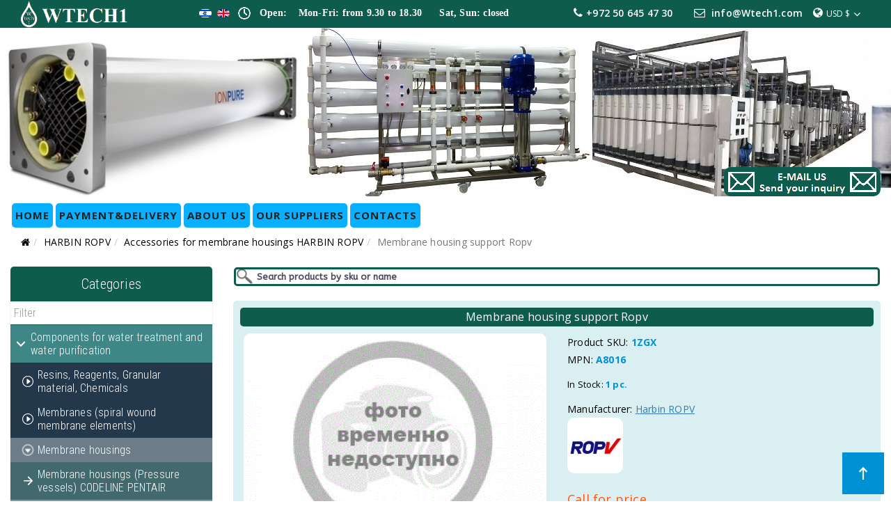

--- FILE ---
content_type: text/html; charset=utf-8
request_url: https://wtech1.com/ropv/ropv/accessories-ropv/1ZGX-detail.html
body_size: 20111
content:
<!DOCTYPE html>
<html xmlns="http://www.w3.org/1999/xhtml" xml:lang="en-gb" lang="en-gb" dir="ltr">
<head>
    <meta http-equiv="X-UA-Compatible" content="IE=edge">
    <meta name="viewport" content="width=device-width, initial-scale=1">
    
    <base href="https://wtech1.com/ropv/ropv/accessories-ropv/1ZGX-detail.html" />
	<meta http-equiv="content-type" content="text/html; charset=utf-8" />
	<meta name="keywords" content="Membrane housing support Ropv" />
	<meta name="title" content="Membrane housing support Ropv" />
	<meta name="robots" content="max-snippet:-1, max-image-preview:large, max-video-preview:-1" />
	<meta name="description" content="Membrane housing support Ropv" />
	<meta name="generator" content="Joomla! - Open Source Content Management" />
	<title>Membrane housing support Ropv | WTECH1 LTD</title>
	<link href="https://wtech1.com/ropv/ropv/accessories-ropv/1ZGX-detail.html" rel="canonical" />
	<link href="/templates/vina_selphy/images/favicon.ico" rel="shortcut icon" type="image/vnd.microsoft.icon" />
	<link href="/templates/vina_selphy/favicon.ico" rel="shortcut icon" type="image/vnd.microsoft.icon" />
	<link href="/components/com_virtuemart/assets/css/chosen.css?vmver=e76f6b04" rel="stylesheet" type="text/css" />
	<link href="/components/com_virtuemart/assets/css/jquery.fancybox-1.3.4.css?vmver=e76f6b04" rel="stylesheet" type="text/css" />
	<link href="//fonts.googleapis.com/css?family=Open+Sans:300,300italic,regular,italic,600,600italic,700,700italic,800,800italic&amp;subset=latin" rel="stylesheet" type="text/css" />
	<link href="/templates/vina_selphy/css/bootstrap.min.css" rel="stylesheet" type="text/css" />
	<link href="/templates/vina_selphy/css/font-awesome.min.css" rel="stylesheet" type="text/css" />
	<link href="/templates/vina_selphy/css/simple-line-icons.css" rel="stylesheet" type="text/css" />
	<link href="/templates/vina_selphy/css/material-design-iconic-font.min.css" rel="stylesheet" type="text/css" />
	<link href="/templates/vina_selphy/css/owl.theme.css" rel="stylesheet" type="text/css" />
	<link href="/templates/vina_selphy/css/animate.min.css" rel="stylesheet" type="text/css" />
	<link href="/templates/vina_selphy/css/owl.carousel.css" rel="stylesheet" type="text/css" />
	<link href="/templates/vina_selphy/css/legacy.css" rel="stylesheet" type="text/css" />
	<link href="/templates/vina_selphy/css/template.css" rel="stylesheet" type="text/css" />
	<link href="/templates/vina_selphy/css/presets/preset1.css" rel="stylesheet" class="preset" type="text/css" />
	<link href="/templates/vina_selphy/css/custom.css" rel="stylesheet" type="text/css" />
	<link href="/templates/vina_selphy/css/frontend-edit.css" rel="stylesheet" type="text/css" />
	<link href="https://wtech1.com/modules/mod_vina_treeview_menus/assets/css/jquery.treeview.css" rel="stylesheet" type="text/css" />
	<link href="/modules/mod_universal_ajaxlivesearch/cache/210/421d74664fd1ef54a86e8313ae84887d.css" rel="stylesheet" type="text/css" />
	<link href="/modules/mod_vertical_menu/cache/221/2f98ecf70639fb8f07471d37898fd7d6.css" rel="stylesheet" type="text/css" />
	<link href="/modules/mod_vertical_menu/cache/191/06e3f7b5f519b24ffa8aadba4288583e.css" rel="stylesheet" type="text/css" />
	<link href="/media/mod_languages/css/template.css" rel="stylesheet" type="text/css" />
	<style type="text/css">
body{font-family:Open Sans, sans-serif; font-size:14px; font-weight:normal; }h1{font-family:Open Sans, sans-serif; font-size:16px; font-weight:700italic; }h2{font-family:Open Sans, sans-serif; font-size:14px; font-weight:600; }h3{font-family:Open Sans, sans-serif; font-size:16px; font-weight:600; }h4{font-family:Open Sans, sans-serif; font-size:14px; font-weight:normal; }#sp-top-wrapper a {
    color: #ffffff;
}
.backgroundt2 {
    background-color: #0d5c4d;
    border-radius: 5px;
    color: white;
    padding: 5px;
}
.center1 {
    text-align: center;
}
.entry-header h2 {
    background-color: #0d5c4d;
    border-radius: 5px;
    color: white;
    padding: 5px;
    margin-top: 10px;
    text-align: center;
}
#sp-logo .logo {
    margin: 0 auto;
    padding: 0;
}
.margint{
margin-top:10px;
}
.marginb{
margin-bottom:10px;
}
.sp-contact-info li {
    font-size:14px;
    width:auto;
}
#offcanvas-toggler >i {
    background: #3ed1bd;
    width: 150px;
}
.width1{
    width:auto;
}
.breadcrumb {
    margin-bottom: 0;
    background-color: #ffffff;
}
.compon1, .category-view, .productdetails{
   background:#d9eff2;
   border-radius: 5px;
}
.item-i {
    margin: 10px;
    border: solid 1px #3ed1bd;
    background: #ffffff;
    border-radius: 5px;
}
h2, .h2 {
    margin-top: 2px;
}
.bb1 {
    font-weight: bold;
    color: #0091d5;
}
.marginall {
    margin: 10px;
}
.manuModal {
    text-decoration: underline;
}
.back-to-category {
    border: solid 1px #0091d5;
    text-align: center;
    border-radius: 5px;
    text-decoration: underline;
    background: #ffffff;
}
h1, .h1{
    background-color: #0d5c4d;
    border-radius: 5px;
    color: white;
    padding: 5px;
    text-align: center;
}
.category-title {
    padding: 5px;
    text-align: center;
}
.category-inner {
    margin: 10px;
    border: solid 1px #3ed1bd;
    background: #ffffff;
    border-radius: 5px;
}
.spacer {
    border: solid 1px #3ed1bd;
    background: #ffffff;
    margin-bottom: 30px;
    border-radius: 5px;
}
.spacer1 {
    border: solid 1px #3ed1bd;
    background: #d9eff2;
    margin-bottom: 30px;
    border-radius: 5px;
    padding: 10px;
}
.product-price {
    color: #ff560b;
    font-weight: 600;
    display: inline-block;
    margin-bottom: 10px;
    margin-top: 3px;
    font-size: 16px;
}
.manufacturer-view-default {
    padding: 10px;
    text-align: center;
}
.margside {
    margin: 0 20px 0 20px;
}
.activeOrder {
    background: #ffffff;
    color:#000000;
     padding: 0 10px;
     border-radius: 5px;
}
.Order {
    float: left;
}
.cat_image {
    width: 248px;
    margin: 0 auto;
    padding-bottom: 10px;
}
.sp-default-logo {
    border-radius: 0;
   // margin-top: -243px;}
#sp-logo .sp-retina-logo{
 // margin-top: -243px;}
.log1 {
    margin: 0 auto;
    max-width: 80px;
}
.log2 {
    max-width: 80px;
}
.offcanvas-menu .offcanvas-inner .vina-treeview-menus .treeview li {
    padding: 5px;
    background: #3ed1bd;
    text-transform: uppercase;
    border-radius: 5px;
}
div.vina-treeview-menus .active > a {   
    color: #ffffff;
    background: #0d5c4d;
}
#sp-top23 {
    float: right;
}
.sp-megamenu-parent .sp-dropdown li.sp-menu-item >a {
    color: #ffffff;
    background: #0d5c4d;
    border-radius: 5px;}
.ask-a-question{
color: #ff560b;
pointer-events: none;}
.whitebor
{border-radius: 5px;
    border: solid 1px #ffffff;
    padding: 1px;}
.mod-languages {margin-right:10px}@media (min-width: 1400px) {
.container {
max-width: 1140px;
}
}#sp-top-wrapper{ background-color:#0d5c4d;color:#ffffff; }#sp-header{ background-image:url("/images/back3.jpg");background-color:#ffffff;color:#ffffff; }#sp-header-wrapper{ margin:10px 0 0 0; }#sp-footer-wrapper{ background-color:#0d5c4d; }
.noscript div#off-menu_221 dl.level1 dl{
	position: static;
}
.noscript div#off-menu_221 dl.level1 dd.parent{
	height: auto !important;
	display: block;
	visibility: visible;
}

.noscript div#off-menu_191 dl.level1 dl{
	position: static;
}
.noscript div#off-menu_191 dl.level1 dd.parent{
	height: auto !important;
	display: block;
	visibility: visible;
}

	</style>
	<script src="/plugins/system/offlajnparams/compat/greensock.js" type="text/javascript"></script>
	<script src="/media/jui/js/jquery.min.js?fa3cc71da672284eefdf529fa208b5d6" type="text/javascript"></script>
	<script src="/media/jui/js/jquery-noconflict.js?fa3cc71da672284eefdf529fa208b5d6" type="text/javascript"></script>
	<script src="/media/jui/js/jquery-migrate.min.js?fa3cc71da672284eefdf529fa208b5d6" type="text/javascript"></script>
	<script src="/templates/vina_selphy/js/jquery.custom.fancybox-1.3.4.pack.js" type="text/javascript"></script>
	<script src="/components/com_virtuemart/assets/js/jquery-ui.min.js?vmver=1.9.2" type="text/javascript"></script>
	<script src="/components/com_virtuemart/assets/js/jquery.ui.autocomplete.html.js" type="text/javascript"></script>
	<script src="/components/com_virtuemart/assets/js/jquery.noconflict.js" type="text/javascript" async="async"></script>
	<script src="/components/com_virtuemart/assets/js/vmsite.js?vmver=e76f6b04" type="text/javascript"></script>
	<script src="/components/com_virtuemart/assets/js/chosen.jquery.min.js?vmver=e76f6b04" type="text/javascript"></script>
	<script src="/components/com_virtuemart/assets/js/vmprices.js?vmver=e76f6b04" type="text/javascript"></script>
	<script src="/templates/vina_selphy/js/bootstrap.min.js" type="text/javascript"></script>
	<script src="/templates/vina_selphy/js/jquery.countdown.min.js" type="text/javascript"></script>
	<script src="/templates/vina_selphy/js/jquery.sticky.js" type="text/javascript"></script>
	<script src="/templates/vina_selphy/js/main.js" type="text/javascript"></script>
	<script src="/templates/vina_selphy/js/owl.carousel.js" type="text/javascript"></script>
	<script src="/templates/vina_selphy/js/bootstrap-select.min.js" type="text/javascript"></script>
	<script src="/templates/vina_selphy/js/template.js" type="text/javascript"></script>
	<script src="/templates/vina_selphy/js/frontend-edit.js" type="text/javascript"></script>
	<script src="https://wtech1.com/modules/mod_vina_treeview_menus/assets/js/jquery.cookie.js" type="text/javascript"></script>
	<script src="https://wtech1.com/modules/mod_vina_treeview_menus/assets/js/jquery.treeview.js" type="text/javascript"></script>
	<script src="https://wtech1.com/modules/mod_universal_ajaxlivesearch/engine/dojo.js" type="text/javascript"></script>
	<script src="https://ajax.googleapis.com/ajax/libs/dojo/1.6/dojo/dojo.xd.js" type="text/javascript"></script>
	<script src="/modules/mod_universal_ajaxlivesearch/cache/210/9abb526090d8a27e96a957b5cb6e2873.js" type="text/javascript"></script>
	<script src="/modules/mod_vertical_menu/js/perfect-scrollbar.js?_=1768740589" type="text/javascript"></script>
	<script src="/modules/mod_vertical_menu/js/mod_vertical_menu.js?_=1768740589" type="text/javascript"></script>
	<script type="text/javascript">
//<![CDATA[ 
if (typeof Virtuemart === "undefined"){
	var Virtuemart = {};}
var vmSiteurl = 'https://wtech1.com/' ;
Virtuemart.vmSiteurl = vmSiteurl;
var vmLang = '&lang=en';
Virtuemart.vmLang = vmLang; 
var vmLangTag = 'en';
Virtuemart.vmLangTag = vmLangTag;
var Itemid = '&Itemid=893';
Virtuemart.addtocart_popup = "1" ; 
var usefancy = true; //]]>

			jQuery(function($) {							
				$('.to_review, .count_review').click(function() {
					$('html, body').animate({
						scrollTop: ($('#tab-block').offset().top - 120)
					},500);									
					$('#tabs-detail-product li').removeClass('active');
					$('#tabs-detail-product li.tab_review').addClass('active');
					$('#vinaTabContent >div').removeClass('active');
					$('#vinaTabContent #vina-reviews').addClass('active');
				});
			})
		
	</script>
	<script type="text/javascript">
dojo.addOnLoad(function(){
    document.search = new AJAXSearchminimal({
      id : '210',
      node : dojo.byId('offlajn-ajax-search210'),
      searchForm : dojo.byId('search-form210'),
      textBox : dojo.byId('search-area210'),
      suggestBox : dojo.byId('suggestion-area210'),
      searchButton : dojo.byId('ajax-search-button210'),
      closeButton : dojo.byId('search-area-close210'),
      searchCategories : dojo.byId('search-categories210'),
      productsPerPlugin : 3,
      dynamicResult : '1',
      searchRsWidth : 2000,
      searchImageWidth : '180',
      minChars : 2,
      searchBoxCaption : 'Search products by sku or name',
      noResultsTitle : 'No matches',
      noResults : 'No matches found',
      searchFormUrl : '/index.php',
      enableScroll : '1',
      showIntroText: '0',
      scount: '10',
      lang: 'en-GB',
      stext: 'No results found. Did you mean?',
      moduleId : '210',
      resultAlign : '0',
      targetsearch: '3',
      linktarget: '0',
      keypressWait: '500',
      catChooser : 0,
      searchResult : 1,
      seemoreEnabled : 1,
      seemoreAfter : 30,
      keywordSuggestion : '0',
      seeMoreResults : 'See more products',
      resultsPerPage : '20',
      resultsPadding : '10',
      controllerPrev : 'PREV',
      controllerNext : 'NEXT',
      fullWidth : '1',
      resultImageWidth : '180',
      resultImageHeight : '135',
      showCat : '1',
      voicesearch : '0'
    })
  });</script>
	<script data-cfasync="false">
document[(_el=document.addEventListener)?'addEventListener':'attachEvent'](_el?'DOMContentLoaded':'onreadystatechange',function(){
	if (!_el && document.readyState != 'complete') return;
	(window.jq183||jQuery)('.noscript').removeClass('noscript');
	window.sm221 = new VerticalSlideMenu({
		id: 221,
		visibility: ["1","1","1","1","0",["0","px"],["10000","px"]],
		parentHref: 0,
		theme: 'flat',
		result: 'Search Results',
		noResult: 'No Results Found',
		backItem: '',
		filterDelay: 500,
		filterMinChar: 3,
		navtype: 'accordion',
		sidebar: 0,
		popup: 0,
		overlay: 0,
		sidebarUnder: 768,
		width: 300,
		menuIconCorner: 1,
		menuIconX: 0,
		menuIconY: 0,
		hidePopupUnder: 1750,
		siteBg: '#444444',
		effect: 4,
    dur: 400/1000,
		perspective: 1000,
		inEase: 'Circ.easeOut'.split('.').reverse().join(''),
		inOrigin: '50% 50% 0',
		inX: 100,
		inUnitX: '%',
    logoUrl: '',
		inCSS: {
			y: 0,
			opacity: 100/100,
			rotationX: 0,
			rotationY: 0,
			rotationZ: 0,
			skewX: 0,
			skewY: 0,
			scaleX: 100/100,
			scaleY: 100/100
		},
		outEase: 'Quad.easeOut'.split('.').reverse().join(''),
		outOrigin: '-20% 50% 0',
		outX: -5,
		outUnitX: '%',
		outCSS: {
			y: 0,
			opacity: 95/100,
			rotationX: 0,
			rotationY: 90,
			rotationZ: 0,
			skewX: 0,
			skewY: 0,
			scaleX: 100/100,
			scaleY: 100/100
		},
		anim: {
			perspective: 1000,
			inDur: 300/1000,
			inEase: 'Quad.easeOut'.split('.').reverse().join(''),
			inOrigin: '50% 50% 0',
			inX: -30,
			inUnitX: 'px',
			inCSS: {
				y: 0,
				opacity: 0/100,
				rotationX: 0,
				rotationY: 0,
				rotationZ: 0,
				skewX: 0,
				skewY: 0,
				scaleX: 100/100,
				scaleY: 100/100
			},
			outDur: 300/1000,
			outEase: 'Quad.easeOut'.split('.').reverse().join(''),
			outOrigin: '50% 50% 0',
			outX: 20,
			outUnitX: 'px',
			outCSS: {
				y: 0,
				opacity: 0/100,
				rotationX: 0,
				rotationY: 0,
				rotationZ: 0,
				skewX: 0,
				skewY: 0,
				scaleX: 100/100,
				scaleY: 100/100
			}
		},
		miAnim: 0,
		miDur: 500/1000,
		miShift: 40/1000,
		miEase: 'Quad.easeOut'.split('.').reverse().join(''),
		miX: 40,
		miUnitX: '%',
		miCSS: {
			transformPerspective: 600,
			transformOrigin: '50% 50% 0',
			y: 0,
			opacity: 0/100,
			rotationX: 0,
			rotationY: 0,
			rotationZ: 0,
			skewX: 0,
			skewY: 0,
			scaleX: 100/100,
			scaleY: 100/100
		},
		iconAnim: 0 && 0,
		bgX: 0,
		dropwidth: 250,
		dropspace: 0,
		dropFullHeight: 0,
		dropEvent: 'mouseenter',
		opened: 1,
		autoOpen: 0,
		autoOpenAnim: 1,
		hideBurger: 0,
		scrollOffset: parseInt('0||px')
	});
});
</script>
	<script data-cfasync="false">
document[(_el=document.addEventListener)?'addEventListener':'attachEvent'](_el?'DOMContentLoaded':'onreadystatechange',function(){
	if (!_el && document.readyState != 'complete') return;
	(window.jq183||jQuery)('.noscript').removeClass('noscript');
	window.sm191 = new VerticalSlideMenu({
		id: 191,
		visibility: ["0","0","1","1","0",["0","px"],["10000","px"]],
		parentHref: 0,
		theme: 'flat',
		result: 'Search Results',
		noResult: 'No Results Found',
		backItem: '',
		filterDelay: 500,
		filterMinChar: 3,
		navtype: 'accordion',
		sidebar: 0,
		popup: 0,
		overlay: 0,
		sidebarUnder: 768,
		width: 300,
		menuIconCorner: 1,
		menuIconX: 0,
		menuIconY: 0,
		hidePopupUnder: 1750,
		siteBg: '#444444',
		effect: 1,
    dur: 400/1000,
		perspective: 0,
		inEase: 'Quad.easeOut'.split('.').reverse().join(''),
		inOrigin: '50% 50% 0',
		inX: 100,
		inUnitX: '%',
    logoUrl: '',
		inCSS: {
			y: 0,
			opacity: 100/100,
			rotationX: 0,
			rotationY: 0,
			rotationZ: 0,
			skewX: 0,
			skewY: 0,
			scaleX: 100/100,
			scaleY: 100/100
		},
		outEase: 'Quad.easeOut'.split('.').reverse().join(''),
		outOrigin: '50% 50% 0',
		outX: -100,
		outUnitX: '%',
		outCSS: {
			y: 0,
			opacity: 100/100,
			rotationX: 0,
			rotationY: 0,
			rotationZ: 0,
			skewX: 0,
			skewY: 0,
			scaleX: 100/100,
			scaleY: 100/100
		},
		anim: {
			perspective: 1000,
			inDur: 300/1000,
			inEase: 'Quad.easeOut'.split('.').reverse().join(''),
			inOrigin: '50% 50% 0',
			inX: -30,
			inUnitX: 'px',
			inCSS: {
				y: 0,
				opacity: 0/100,
				rotationX: 0,
				rotationY: 0,
				rotationZ: 0,
				skewX: 0,
				skewY: 0,
				scaleX: 100/100,
				scaleY: 100/100
			},
			outDur: 300/1000,
			outEase: 'Quad.easeOut'.split('.').reverse().join(''),
			outOrigin: '50% 50% 0',
			outX: 20,
			outUnitX: 'px',
			outCSS: {
				y: 0,
				opacity: 0/100,
				rotationX: 0,
				rotationY: 0,
				rotationZ: 0,
				skewX: 0,
				skewY: 0,
				scaleX: 100/100,
				scaleY: 100/100
			}
		},
		miAnim: 0,
		miDur: 500/1000,
		miShift: 40/1000,
		miEase: 'Quad.easeOut'.split('.').reverse().join(''),
		miX: 40,
		miUnitX: '%',
		miCSS: {
			transformPerspective: 600,
			transformOrigin: '50% 50% 0',
			y: 0,
			opacity: 0/100,
			rotationX: 0,
			rotationY: 0,
			rotationZ: 0,
			skewX: 0,
			skewY: 0,
			scaleX: 100/100,
			scaleY: 100/100
		},
		iconAnim: 0 && 0,
		bgX: 0,
		dropwidth: 250,
		dropspace: 0,
		dropFullHeight: 0,
		dropEvent: 'mouseenter',
		opened: 1,
		autoOpen: 0,
		autoOpenAnim: 1,
		hideBurger: 0,
		scrollOffset: parseInt('0||px')
	});
});
</script>
	<!-- Start: Google Structured Data -->
             <script type="application/ld+json"> { "@context": "https://schema.org", "@type": "BreadcrumbList", "itemListElement": [ { "@type": "ListItem", "position": 1, "name": "Home", "item": "https://wtech1.com/" }, { "@type": "ListItem", "position": 2, "name": "HARBIN ROPV", "item": "https://wtech1.com/ropv/ropv.html" }, { "@type": "ListItem", "position": 3, "name": "Membrane housings HARBIN ROPV", "item": "https://wtech1.com/ropv/ropv.html" }, { "@type": "ListItem", "position": 4, "name": "Accessories for membrane housings HARBIN ROPV", "item": "https://wtech1.com/ropv/ropv/accessories-ropv.html" }, { "@type": "ListItem", "position": 5, "name": "Membrane housing support Ropv", "item": "https://wtech1.com/ropv/ropv/accessories-ropv/1ZGX-detail.html" } ] } </script> <script type="application/ld+json"> { "@context": "https://schema.org", "@type": "Product", "productID": "https://wtech1.com/ropv/ropv/accessories-ropv/1ZGX-detail.html#product8", "name": "Membrane housing support Ropv", "image": "https://wtech1.com/images/shone/product/", "description": "Membrane housing support Ropv", "sku": "1ZGX", "mpn": "A8016", "brand": { "@type": "Brand", "name": "Harbin ROPV" }, "offers": { "@type": "Offer", "price": "1.16", "priceCurrency": "USD", "url": "https://wtech1.com/ropv/ropv/accessories-ropv/1ZGX-detail.html", "itemCondition": "Membrane housing support Ropv", "availability": "https://schema.org/InStock", "priceValidUntil": "2100-12-31T10:00:00" } } </script>
            <!-- End: Google Structured Data -->

   
    	<script>
	jQuery(document).ready(function() {
		jQuery('a.modal.vina-quickview').attr('rel','{handler: "iframe", size: {x: 984, y: 475}}');
	});
	</script>
</head>
<body class="site com-virtuemart view-productdetails no-layout no-task itemid-893 en-gb ltr  layout-fluid  hide-vmquickview"><div class="sm-pusher"><div class="sm-content"><div class="sm-content-inner">
    
		
	<div class="body-innerwrapper">
        <section id="sp-top-wrapper" class=" top-home1"><div class="container"><div class="row"><div id="sp-logo" class="col-lg-2 "><div class="sp-column float:left;"><a class="logo" href="/"><h7><img class="sp-default-logo hidden-xs" src="/images/Logo71.png" alt="WTECH1 LTD"><img class="sp-retina-logo hidden-xs" src="/images/Logo71.png" alt="WTECH1 LTD" width="276" height="60"><img class="sp-default-logo visible-xs" src="/images/Logo71.png" alt="WTECH1 LTD"></h7></a></div></div><div id="sp-top1" class="col-lg-5 "><div class="sp-column "><div class="sp-module"><div class="sp-module-content">

<div class="custom"  >
	<h4 style="text-align: left;"><span style="font-size: 14px; font-family: 'times new roman', times; color: #ffffff;"><span style="font-size: 14px;"><img class="pull-left" src="/images/vremya-raboty2.png" alt="" width="18" height="18" />   <strong>Open:    Mon-Fri: from 9.30 to 18.30      Sat, Sun: closed</strong></span></span></h4></div>
</div></div><div class="sp-module"><div class="sp-module-content"><div id="mod_lang_205" class="mod-languages ">

	<ul class="lang-inline">
						<li class="" dir="rtl">
			<a href="/he/ropv/ropv.html">
							<img src="/media/mod_languages/images/he_il.gif" alt="עברית (Hebrew)" title="עברית (Hebrew)" />						</a>
			</li>
								<li class="lang-active" dir="ltr">
			<a href="/ropv/ropv.html">
							<img src="/media/mod_languages/images/en_gb.gif" alt="English (United Kingdom)" title="English (United Kingdom)" />						</a>
			</li>
				</ul>

</div>
</div></div></div></div><div id="sp-top2" class="col-lg-5 "><div class="sp-column  width1"><section class="sp-module"><div class="sp-module-content">
<!-- Currency Selector Module -->
<div id="curVm3_208" class="curVm3">
	<form id="cur_form" class="cur_box" name="user_mode208" action="https://wtech1.com/ropv/ropv/accessories-ropv/1ZGX-detail.html" method="post"> 
		<!-- <input class="button" type="submit" name="submit" value="Change Currency" /> -->
		<select id="virtuemart_currency_id" name="virtuemart_currency_id" class='inputbox selectpicker' OnChange='user_mode208.submit();return false;'>
	<option value="47">EUR &euro;</option>
	<option value="67">ILS ₪</option>
	<option value="144" selected="selected">USD $</option>
</select>
	</form>
</div>
<script type="text/javascript">
jQuery(document).ready(function($) {
	$modId = $('#curVm3_208');
	// Selectpicker
	$('.selectpicker', $modId).selectpicker();	
});
</script></div></section><ul class="sp-contact-info"><li class="sp-contact-phone"><span class="simple-call-in" aria-hidden="true"></span>+972 50 645 47 30</li><li class="sp-contact-email"><span class="simple-envelope-open" aria-hidden="true"></span> <a href="mailto:info@Wtech1.com">info@Wtech1.com</a></li></ul></div></div></div></div></section><header id="sp-header" class=" style-home1"><div class="container"><div class="row"><div id="sp-top22" class="col-lg-12 d-none"><div class="sp-column "><div class="sp-module"><div class="sp-module-content">

<div class="custom"  >
	<div> </div>
<div> </div>
<div> </div>
<div> </div>
<div> </div>
<div> </div>
<div> </div>
<div> </div>
<div><a href="/en/contacts.html"><img style="display: block; margin-left: auto; /*margin-right: auto;" title="info@wtech1.com" src="/images/write-en.png" width="225" height="42" /></a></div></div>
</div></div></div></div></div></div></header><section id="sp-header-wrapper"><div class="container"><div class="row"><div id="sp-menu" class="col-lg-12 "><div class="sp-column ">			<div class='sp-megamenu-wrapper'>
				<a id="offcanvas-toggler" class="visible-xs visible-sm" href="#"><i class="fa fa-bars"></i></a>
				<ul class="sp-megamenu-parent menu-fade-up hidden-xs hidden-sm"><li class="sp-menu-item"><a  href="/"  >HOME</a></li><li class="sp-menu-item"><a  href="/payment-delivery.html"  >Payment&amp;Delivery</a></li><li class="sp-menu-item"><a  href="/about-us.html"  >ABOUT US</a></li><li class="sp-menu-item"><a  href="/our-suppliers.html"  >OUR SUPPLIERS</a></li><li class="sp-menu-item"><a  href="/contacts.html"  >CONTACTS</a></li></ul>			</div>
		</div></div></div></div></section><section id="sp-ban2"><div class="container"><div class="row"><div id="sp-position1" class="col-lg-12 "><div class="sp-column "><div class="sp-module"><div class="sp-module-content">
<ol class="breadcrumb">
	<li><i class="fa fa-home"></i></li><li><a href="/ropv/ropv.html" class="pathway">HARBIN ROPV</a></li><li><a href="/ropv/ropv/accessories-ropv.html" class="pathway">Accessories for membrane housings HARBIN ROPV</a></li><li class="active">Membrane housing support Ropv</li></ol>
</div></div></div></div></div></div></section><section id="sp-page-title"><div class="row"><div id="sp-title" class="col-lg-12 "><div class="sp-column "></div></div></div></section><section id="sp-main-body"><div class="container"><div class="row"><div id="sp-left" class="col-lg-3 "><div class="sp-column "><div class="noscript">
	<nav id="off-menu_221" class="off-menu_221 sm-menu ">
          <h3 class="sm-head">
    <span class="sm-title">Categories</span>  </h3>
    	<div class="sm-filter-cont">
		<input id="sm-filter-221" class="sm-filter" type="text" placeholder="Filter" value="" />
		<label for="sm-filter-221" class="sm-search"></label>
		<div class="sm-reset"></div>
	</div>
    <div class="sm-levels">
    <div class="sm-level level1"><dl class="level1">
  <dt class="level1 off-nav-467 parent opened active first">
        <div class="inner">
      <div class="link"><a data-text="Components for water treatment and water purification" href="/all-categories/components-for-water.html">Components for water treatment and water purification</a></div>
          </div>
  </dt>
  <dd class="level1 off-nav-467 parent opened active first">
    <div class="sm-level level2"><dl class="level2">
  <dt class="level2 off-nav-481 parent first">
        <div class="inner">
      <div class="link"><a data-text="Resins, Reagents, Granular material, Chemicals" href="/all-categories/components-for-water/resins-chemicals.html">Resins, Reagents, Granular material, Chemicals</a></div>
          </div>
  </dt>
  <dd class="level2 off-nav-481 parent first">
    <div class="sm-level level3"><dl class="level3">
  <dt class="level3 off-nav-483 notparent first">
        <div class="inner">
      <div class="link"><a data-text="Resins DOW" href="/dow-chem/dow-resins.html">Resins DOW</a></div>
          </div>
  </dt>
  <dd class="level3 off-nav-483 notparent first">
      </dd>
               </dl></div></dd>  <dt class="level2 off-nav-484 parent">
        <div class="inner">
      <div class="link"><a data-text="Membranes (spiral wound membrane elements)" href="/all-categories/components-for-water/membrane-modules.html">Membranes (spiral wound membrane elements)</a></div>
          </div>
  </dt>
  <dd class="level2 off-nav-484 parent">
    <div class="sm-level level3"><dl class="level3">
  <dt class="level3 off-nav-1528 parent first">
        <div class="inner">
      <div class="link"><a data-text="Membranes (membrane elements) AXEON WATER" href="/axeon/axeon-membrane.html">Membranes (membrane elements) AXEON WATER</a></div>
          </div>
  </dt>
  <dd class="level3 off-nav-1528 parent first">
    <div class="sm-level level4"><dl class="level4">
  <dt class="level4 off-nav-1531 notparent first">
        <div class="inner">
      <div class="link"><a data-text="Reverse osmosis membranes AXEON HF1 " href="/axeon/axeon-membrane/membrane-axeon-h1.html">Reverse osmosis membranes AXEON HF1 </a></div>
          </div>
  </dt>
  <dd class="level4 off-nav-1531 notparent first">
      </dd>
    <dt class="level4 off-nav-1532 notparent">
        <div class="inner">
      <div class="link"><a data-text="Reverse osmosis membranes AXEON HF4 " href="/axeon/axeon-membrane/membrane-axeon-h4.html">Reverse osmosis membranes AXEON HF4 </a></div>
          </div>
  </dt>
  <dd class="level4 off-nav-1532 notparent">
      </dd>
    <dt class="level4 off-nav-1533 notparent">
        <div class="inner">
      <div class="link"><a data-text="Reverse osmosis membranes AXEON HF5" href="/axeon/axeon-membrane/membrane-axeon-h5.html">Reverse osmosis membranes AXEON HF5</a></div>
          </div>
  </dt>
  <dd class="level4 off-nav-1533 notparent">
      </dd>
    <dt class="level4 off-nav-1534 notparent">
        <div class="inner">
      <div class="link"><a data-text="Reverse osmosis membranes AXEON HF6" href="/axeon/axeon-membrane/membrane-axeon-h6.html">Reverse osmosis membranes AXEON HF6</a></div>
          </div>
  </dt>
  <dd class="level4 off-nav-1534 notparent">
      </dd>
    <dt class="level4 off-nav-1535 notparent">
        <div class="inner">
      <div class="link"><a data-text="Reverse osmosis membranes AXEON HF3" href="/axeon/axeon-membrane/membrane-axeon-h3.html">Reverse osmosis membranes AXEON HF3</a></div>
          </div>
  </dt>
  <dd class="level4 off-nav-1535 notparent">
      </dd>
    <dt class="level4 off-nav-1536 notparent">
        <div class="inner">
      <div class="link"><a data-text="Nanofiltration membranes AXEON NF3" href="/axeon/axeon-membrane/membrane-axeon-nf3.html">Nanofiltration membranes AXEON NF3</a></div>
          </div>
  </dt>
  <dd class="level4 off-nav-1536 notparent">
      </dd>
    <dt class="level4 off-nav-1537 notparent">
        <div class="inner">
      <div class="link"><a data-text="Nanofiltration membranes AXEON NF4" href="/axeon/axeon-membrane/membrane-axeon-nf4.html">Nanofiltration membranes AXEON NF4</a></div>
          </div>
  </dt>
  <dd class="level4 off-nav-1537 notparent">
      </dd>
    <dt class="level4 off-nav-1538 notparent">
        <div class="inner">
      <div class="link"><a data-text="Reverse osmosis medical sanitary membranes AXEON SAN1" href="/axeon/axeon-membrane/membrane-axeon-san1.html">Reverse osmosis medical sanitary membranes AXEON SAN1</a></div>
          </div>
  </dt>
  <dd class="level4 off-nav-1538 notparent">
      </dd>
    <dt class="level4 off-nav-1539 notparent">
        <div class="inner">
      <div class="link"><a data-text="Reverse osmosis membranes for residential reverse osmosis systems AXEON TF" href="/axeon/axeon-membrane/membrane-axeon-tf.html">Reverse osmosis membranes for residential reverse osmosis systems AXEON TF</a></div>
          </div>
  </dt>
  <dd class="level4 off-nav-1539 notparent">
      </dd>
               </dl></div></dd>  <dt class="level3 off-nav-1529 parent">
        <div class="inner">
      <div class="link"><a data-text="Membranes (membrane elements) HYFLUX" href="/hyflux/hyflux-membrane.html">Membranes (membrane elements) HYFLUX</a></div>
          </div>
  </dt>
  <dd class="level3 off-nav-1529 parent">
    <div class="sm-level level4"><dl class="level4">
  <dt class="level4 off-nav-1572 notparent first">
        <div class="inner">
      <div class="link"><a data-text="Ultrafiltration hollow fiber membranes Kristal HYFLUX" href="/hyflux/hyflux-membrane/membrane-hyflux-uf.html">Ultrafiltration hollow fiber membranes Kristal HYFLUX</a></div>
          </div>
  </dt>
  <dd class="level4 off-nav-1572 notparent first">
      </dd>
               </dl></div></dd>  <dt class="level3 off-nav-1530 parent">
        <div class="inner">
      <div class="link"><a data-text="Membranes (membrane elements) Toray Membrane" href="/toray/toray-membrane.html">Membranes (membrane elements) Toray Membrane</a></div>
          </div>
  </dt>
  <dd class="level3 off-nav-1530 parent">
    <div class="sm-level level4"><dl class="level4">
  <dt class="level4 off-nav-1540 parent first">
        <div class="inner">
      <div class="link"><a data-text="Reverse osmosis membranes for brackish water Toray ROMEMBRA" href="/toray/toray-membrane/bw-romembra-toray.html">Reverse osmosis membranes for brackish water Toray ROMEMBRA</a></div>
          </div>
  </dt>
  <dd class="level4 off-nav-1540 parent first">
    <div class="sm-level level5"><dl class="level5">
  <dt class="level5 off-nav-1541 notparent first">
        <div class="inner">
      <div class="link"><a data-text="Reverse osmosis membranes for brackish water Toray ROMEMBRA TM type  (internal connector)" href="/toray/toray-membrane/bw-romembra-toray/tm-bw-romembra-toray.html">Reverse osmosis membranes for brackish water Toray ROMEMBRA TM type  (internal connector)</a></div>
          </div>
  </dt>
  <dd class="level5 off-nav-1541 notparent first">
      </dd>
    <dt class="level5 off-nav-1542 notparent">
        <div class="inner">
      <div class="link"><a data-text="Reverse osmosis membranes for brackish water Toray ROMEMBRA SU/SC type  (external connector)" href="/toray/toray-membrane/bw-romembra-toray/su-bw-romembra-toray.html">Reverse osmosis membranes for brackish water Toray ROMEMBRA SU/SC type  (external connector)</a></div>
          </div>
  </dt>
  <dd class="level5 off-nav-1542 notparent">
      </dd>
               </dl></div></dd>  <dt class="level4 off-nav-1543 parent">
        <div class="inner">
      <div class="link"><a data-text="Reverse osmosis membranes for sea water Toray ROMEMBRA" href="/toray/toray-membrane/sw-romembra-toray.html">Reverse osmosis membranes for sea water Toray ROMEMBRA</a></div>
          </div>
  </dt>
  <dd class="level4 off-nav-1543 parent">
    <div class="sm-level level5"><dl class="level5">
  <dt class="level5 off-nav-1544 notparent first">
        <div class="inner">
      <div class="link"><a data-text="Reverse osmosis membranes for sea water Toray ROMEMBRA TM type  (internal connector)" href="/toray/toray-membrane/sw-romembra-toray/tm-sw-romembra-toray.html">Reverse osmosis membranes for sea water Toray ROMEMBRA TM type  (internal connector)</a></div>
          </div>
  </dt>
  <dd class="level5 off-nav-1544 notparent first">
      </dd>
    <dt class="level5 off-nav-1545 notparent">
        <div class="inner">
      <div class="link"><a data-text="Reverse osmosis membranes for sea water Toray ROMEMBRA SU/SC type  (external connector)" href="/toray/toray-membrane/sw-romembra-toray/su-sw-romembra-toray.html">Reverse osmosis membranes for sea water Toray ROMEMBRA SU/SC type  (external connector)</a></div>
          </div>
  </dt>
  <dd class="level5 off-nav-1545 notparent">
      </dd>
               </dl></div></dd>  <dt class="level4 off-nav-1546 notparent">
        <div class="inner">
      <div class="link"><a data-text="Reverse osmosis membranes for organic fouling water Toray ROMEMBRA" href="/toray/toray-membrane/fpw-romembra-toray.html">Reverse osmosis membranes for organic fouling water Toray ROMEMBRA</a></div>
          </div>
  </dt>
  <dd class="level4 off-nav-1546 notparent">
      </dd>
    <dt class="level4 off-nav-1547 parent">
        <div class="inner">
      <div class="link"><a data-text="Membranes (membrane elements) Toray CSM" href="/toray/toray-membrane/csm-toray.html">Membranes (membrane elements) Toray CSM</a></div>
          </div>
  </dt>
  <dd class="level4 off-nav-1547 parent">
    <div class="sm-level level5"><dl class="level5">
  <dt class="level5 off-nav-1548 notparent first">
        <div class="inner">
      <div class="link"><a data-text="Reverse osmosis membranes for brackish water Toray CSM" href="/toray/toray-membrane/csm-toray/bw-csm-toray.html">Reverse osmosis membranes for brackish water Toray CSM</a></div>
          </div>
  </dt>
  <dd class="level5 off-nav-1548 notparent first">
      </dd>
    <dt class="level5 off-nav-1549 notparent">
        <div class="inner">
      <div class="link"><a data-text="Low pressure reverse osmosis membranes for brackish water Toray CSM " href="/toray/toray-membrane/csm-toray/lp-bw-csm-toray.html">Low pressure reverse osmosis membranes for brackish water Toray CSM </a></div>
          </div>
  </dt>
  <dd class="level5 off-nav-1549 notparent">
      </dd>
    <dt class="level5 off-nav-1550 notparent">
        <div class="inner">
      <div class="link"><a data-text="Reverse osmosis membranes , fouling resistant, for brackish water Toray CSM" href="/toray/toray-membrane/csm-toray/fr-bw-csm-toray.html">Reverse osmosis membranes , fouling resistant, for brackish water Toray CSM</a></div>
          </div>
  </dt>
  <dd class="level5 off-nav-1550 notparent">
      </dd>
    <dt class="level5 off-nav-1551 notparent">
        <div class="inner">
      <div class="link"><a data-text="Reverse osmosis membranes  for a sea water Toray CSM" href="/toray/toray-membrane/csm-toray/sw-csm-toray.html">Reverse osmosis membranes  for a sea water Toray CSM</a></div>
          </div>
  </dt>
  <dd class="level5 off-nav-1551 notparent">
      </dd>
    <dt class="level5 off-nav-1552 notparent">
        <div class="inner">
      <div class="link"><a data-text="Reverse osmosis membranes  for ultra pure water Toray CSM" href="/toray/toray-membrane/csm-toray/upw-csm-toray.html">Reverse osmosis membranes  for ultra pure water Toray CSM</a></div>
          </div>
  </dt>
  <dd class="level5 off-nav-1552 notparent">
      </dd>
    <dt class="level5 off-nav-1553 notparent">
        <div class="inner">
      <div class="link"><a data-text="Reverse osmosis membranes for residential reverse osmosis systems Toray CSM" href="/toray/toray-membrane/csm-toray/r-csm-toray.html">Reverse osmosis membranes for residential reverse osmosis systems Toray CSM</a></div>
          </div>
  </dt>
  <dd class="level5 off-nav-1553 notparent">
      </dd>
    <dt class="level5 off-nav-1554 notparent">
        <div class="inner">
      <div class="link"><a data-text="Nanofiltration membranes Toray CSM" href="/toray/toray-membrane/csm-toray/nf-csm-toray.html">Nanofiltration membranes Toray CSM</a></div>
          </div>
  </dt>
  <dd class="level5 off-nav-1554 notparent">
      </dd>
    <dt class="level5 off-nav-1555 notparent">
        <div class="inner">
      <div class="link"><a data-text="Ultrafiltration industrial membranes Toray CSM" href="/toray/toray-membrane/csm-toray/ufi-csm-toray.html">Ultrafiltration industrial membranes Toray CSM</a></div>
          </div>
  </dt>
  <dd class="level5 off-nav-1555 notparent">
      </dd>
    <dt class="level5 off-nav-1556 notparent">
        <div class="inner">
      <div class="link"><a data-text="Ultrafiltration residential membranes Toray CSM" href="/toray/toray-membrane/csm-toray/ufr-csm-toray.html">Ultrafiltration residential membranes Toray CSM</a></div>
          </div>
  </dt>
  <dd class="level5 off-nav-1556 notparent">
      </dd>
    <dt class="level5 off-nav-1558 notparent">
        <div class="inner">
      <div class="link"><a data-text="Ultrafiltration hollow fiber membranes Toray CSM" href="/toray/toray-membrane/csm-toray/uf-hf-toray-csm.html">Ultrafiltration hollow fiber membranes Toray CSM</a></div>
          </div>
  </dt>
  <dd class="level5 off-nav-1558 notparent">
      </dd>
               </dl></div></dd>  <dt class="level4 off-nav-1557 notparent">
        <div class="inner">
      <div class="link"><a data-text="Ultrafiltration hollow fiber membranes Toray TORAYFIL" href="/toray/toray-membrane/uf-hf-torayfil.html">Ultrafiltration hollow fiber membranes Toray TORAYFIL</a></div>
          </div>
  </dt>
  <dd class="level4 off-nav-1557 notparent">
      </dd>
               </dl></div></dd>  <dt class="level3 off-nav-1560 notparent">
        <div class="inner">
      <div class="link"><a data-text="Membranes (membrane elements) LG Water Solutions" href="/lg-chem/membrane-lg.html">Membranes (membrane elements) LG Water Solutions</a></div>
          </div>
  </dt>
  <dd class="level3 off-nav-1560 notparent">
      </dd>
    <dt class="level3 off-nav-1573 parent">
        <div class="inner">
      <div class="link"><a data-text="Membranes (membrane elements) OltreMare (Microdyn Nadir)" href="/oltremare/oltremare-membrane.html">Membranes (membrane elements) OltreMare (Microdyn Nadir)</a></div>
          </div>
  </dt>
  <dd class="level3 off-nav-1573 parent">
    <div class="sm-level level4"><dl class="level4">
  <dt class="level4 off-nav-1575 notparent first">
        <div class="inner">
      <div class="link"><a data-text="Standard reverse osmosis membranes for brackish water OltreMare (Microdyn Nadir)" href="/oltremare/oltremare-membrane/bw-ro-oltremare.html">Standard reverse osmosis membranes for brackish water OltreMare (Microdyn Nadir)</a></div>
          </div>
  </dt>
  <dd class="level4 off-nav-1575 notparent first">
      </dd>
    <dt class="level4 off-nav-1576 notparent">
        <div class="inner">
      <div class="link"><a data-text="Nanofiltration membranes OltreMare (Microdyn Nadir)" href="/oltremare/oltremare-membrane/nano-oltremare.html">Nanofiltration membranes OltreMare (Microdyn Nadir)</a></div>
          </div>
  </dt>
  <dd class="level4 off-nav-1576 notparent">
      </dd>
    <dt class="level4 off-nav-1577 notparent">
        <div class="inner">
      <div class="link"><a data-text="Reverse osmosis membranes for brackish water OltreMare (Microdyn Nadir), fouling resistant  LOW FOULING" href="/oltremare/oltremare-membrane/lf-ro-oltremare.html">Reverse osmosis membranes for brackish water OltreMare (Microdyn Nadir), fouling resistant  LOW FOULING</a></div>
          </div>
  </dt>
  <dd class="level4 off-nav-1577 notparent">
      </dd>
    <dt class="level4 off-nav-1578 notparent">
        <div class="inner">
      <div class="link"><a data-text="Reverse osmosis membranes OltreMare (Microdyn Nadir),  For SEA WATER" href="/oltremare/oltremare-membrane/sw-ro-oltremare.html">Reverse osmosis membranes OltreMare (Microdyn Nadir),  For SEA WATER</a></div>
          </div>
  </dt>
  <dd class="level4 off-nav-1578 notparent">
      </dd>
    <dt class="level4 off-nav-1579 notparent">
        <div class="inner">
      <div class="link"><a data-text="Housing-less energy-saving reverse osmosis membranes for brackish water COMPACT OltreMare (Microdyn Nadir)" href="/oltremare/oltremare-membrane/compact-ro-oltremare.html">Housing-less energy-saving reverse osmosis membranes for brackish water COMPACT OltreMare (Microdyn Nadir)</a></div>
          </div>
  </dt>
  <dd class="level4 off-nav-1579 notparent">
      </dd>
    <dt class="level4 off-nav-1580 notparent">
        <div class="inner">
      <div class="link"><a data-text="Reverse osmosis membranes for brackish water OltreMare (Microdyn Nadir), with increased area XL" href="/oltremare/oltremare-membrane/xl-ro-oltremare.html">Reverse osmosis membranes for brackish water OltreMare (Microdyn Nadir), with increased area XL</a></div>
          </div>
  </dt>
  <dd class="level4 off-nav-1580 notparent">
      </dd>
    <dt class="level4 off-nav-1581 notparent">
        <div class="inner">
      <div class="link"><a data-text="Reverse osmosis membranes for brackish water OltreMare (Microdyn Nadir), for residential reverse osmosis systems MINI" href="/oltremare/oltremare-membrane/mini-ro-oltremare.html">Reverse osmosis membranes for brackish water OltreMare (Microdyn Nadir), for residential reverse osmosis systems MINI</a></div>
          </div>
  </dt>
  <dd class="level4 off-nav-1581 notparent">
      </dd>
    <dt class="level4 off-nav-1582 notparent">
        <div class="inner">
      <div class="link"><a data-text="Easy-cleaning, energy-saving reverse osmosis membranes for brackish water EASY Cleaning OltreMare (Microdyn Nadir)" href="/oltremare/oltremare-membrane/ec-ro-oltremare.html">Easy-cleaning, energy-saving reverse osmosis membranes for brackish water EASY Cleaning OltreMare (Microdyn Nadir)</a></div>
          </div>
  </dt>
  <dd class="level4 off-nav-1582 notparent">
      </dd>
    <dt class="level4 off-nav-1584 notparent">
        <div class="inner">
      <div class="link"><a data-text="Low pressure reverse osmosis membranes for brackish water OltreMare (Microdyn Nadir) " href="/oltremare/oltremare-membrane/lp-ro-oltremare.html">Low pressure reverse osmosis membranes for brackish water OltreMare (Microdyn Nadir) </a></div>
          </div>
  </dt>
  <dd class="level4 off-nav-1584 notparent">
      </dd>
               </dl></div></dd>  <dt class="level3 off-nav-1585 parent">
        <div class="inner">
      <div class="link"><a data-text="Membranes (spiral wound membrane modules) Dow Water (DuPont)" href="/all-categories/components-for-water/membrane-modules/dow_membrane.html">Membranes (spiral wound membrane modules) Dow Water (DuPont)</a></div>
          </div>
  </dt>
  <dd class="level3 off-nav-1585 parent">
    <div class="sm-level level4"><dl class="level4">
  <dt class="level4 off-nav-1586 parent first">
        <div class="inner">
      <div class="link"><a data-text="Ultrafiltration membranes (membrane modules) Dow Water (DuPont)" href="/all-categories/components-for-water/membrane-modules/dow_membrane/dow_uf_membrane.html">Ultrafiltration membranes (membrane modules) Dow Water (DuPont)</a></div>
          </div>
  </dt>
  <dd class="level4 off-nav-1586 parent first">
    <div class="sm-level level5"><dl class="level5">
  <dt class="level5 off-nav-1587 notparent first">
        <div class="inner">
      <div class="link"><a data-text="Ultrafiltration hollow fiber membranes Dow Water 28  series" href="/all-categories/components-for-water/membrane-modules/dow_membrane/dow_uf_membrane/dow_uf_membrane_28.html">Ultrafiltration hollow fiber membranes Dow Water 28  series</a></div>
          </div>
  </dt>
  <dd class="level5 off-nav-1587 notparent first">
      </dd>
    <dt class="level5 off-nav-1588 notparent">
        <div class="inner">
      <div class="link"><a data-text="Ultrafiltration hollow fiber membranes Dow Water 26  series" href="/all-categories/components-for-water/membrane-modules/dow_membrane/dow_uf_membrane/dow_uf_membrane_26.html">Ultrafiltration hollow fiber membranes Dow Water 26  series</a></div>
          </div>
  </dt>
  <dd class="level5 off-nav-1588 notparent">
      </dd>
    <dt class="level5 off-nav-1589 notparent">
        <div class="inner">
      <div class="link"><a data-text="Ultrafiltration membranes (membrane modules) Dow Water  for rack (skid) with manifolds IntegraPac" href="/all-categories/components-for-water/membrane-modules/dow_membrane/dow_uf_membrane/dow_uf_modules_for-skid.html">Ultrafiltration membranes (membrane modules) Dow Water  for rack (skid) with manifolds IntegraPac</a></div>
          </div>
  </dt>
  <dd class="level5 off-nav-1589 notparent">
      </dd>
    <dt class="level5 off-nav-1590 parent">
        <div class="inner">
      <div class="link"><a data-text="Ultrafiltration modular units (skid with manifolds) UF Skid IntegraPac Dow Water DuPont" href="/all-categories/components-for-water/membrane-modules/dow_membrane/dow_uf_membrane/dow_uf_skid.html">Ultrafiltration modular units (skid with manifolds) UF Skid IntegraPac Dow Water DuPont</a></div>
          </div>
  </dt>
  <dd class="level5 off-nav-1590 parent">
    <div class="sm-level level6"><dl class="level6">
  <dt class="level6 off-nav-1591 notparent first">
        <div class="inner">
      <div class="link"><a data-text="High-performance ultrafiltration skids (racks) XP Fiber UF Skid IntegraPac Dow Water (77m2 modules for drinking water)" href="/all-categories/components-for-water/membrane-modules/dow_membrane/dow_uf_membrane/dow_uf_skid/dow_uf_skid_xp_drink77.html">High-performance ultrafiltration skids (racks) XP Fiber UF Skid IntegraPac Dow Water (77m2 modules for drinking water)</a></div>
          </div>
  </dt>
  <dd class="level6 off-nav-1591 notparent first">
      </dd>
    <dt class="level6 off-nav-1592 notparent">
        <div class="inner">
      <div class="link"><a data-text="High-performance ultrafiltration skids (racks) XP Fiber UF Skid IntegraPac Dow Water (77m2 industial modules)" href="/all-categories/components-for-water/membrane-modules/dow_membrane/dow_uf_membrane/dow_uf_skid/dow_uf_skid_xp_ind77.html">High-performance ultrafiltration skids (racks) XP Fiber UF Skid IntegraPac Dow Water (77m2 industial modules)</a></div>
          </div>
  </dt>
  <dd class="level6 off-nav-1592 notparent">
      </dd>
    <dt class="level6 off-nav-1593 notparent">
        <div class="inner">
      <div class="link"><a data-text="High-performance ultrafiltration skids (racks) XP Fiber UF Skid IntegraPac Dow Water (51m2 modules for drinking water)" href="/all-categories/components-for-water/membrane-modules/dow_membrane/dow_uf_membrane/dow_uf_skid/dow_uf_skid_xp_drink51.html">High-performance ultrafiltration skids (racks) XP Fiber UF Skid IntegraPac Dow Water (51m2 modules for drinking water)</a></div>
          </div>
  </dt>
  <dd class="level6 off-nav-1593 notparent">
      </dd>
    <dt class="level6 off-nav-1594 notparent">
        <div class="inner">
      <div class="link"><a data-text="High-performance ultrafiltration skids (racks) XP Fiber UF Skid IntegraPac Dow Water (51m2 industial modules)" href="/all-categories/components-for-water/membrane-modules/dow_membrane/dow_uf_membrane/dow_uf_skid/dow_uf_skid_xp_ind51.html">High-performance ultrafiltration skids (racks) XP Fiber UF Skid IntegraPac Dow Water (51m2 industial modules)</a></div>
          </div>
  </dt>
  <dd class="level6 off-nav-1594 notparent">
      </dd>
    <dt class="level6 off-nav-1595 notparent">
        <div class="inner">
      <div class="link"><a data-text="Ultrafiltration skids (racks) UF Skid IntegraPac Dow Water (77m2 modules for drinking water)" href="/all-categories/components-for-water/membrane-modules/dow_membrane/dow_uf_membrane/dow_uf_skid/dow_uf_skid_drink77.html">Ultrafiltration skids (racks) UF Skid IntegraPac Dow Water (77m2 modules for drinking water)</a></div>
          </div>
  </dt>
  <dd class="level6 off-nav-1595 notparent">
      </dd>
    <dt class="level6 off-nav-1596 notparent">
        <div class="inner">
      <div class="link"><a data-text="Ultrafiltration skids (racks) UF Skid IntegraPac Dow Water (77m2 industial modules)" href="/all-categories/components-for-water/membrane-modules/dow_membrane/dow_uf_membrane/dow_uf_skid/dow_uf_skid_ind77.html">Ultrafiltration skids (racks) UF Skid IntegraPac Dow Water (77m2 industial modules)</a></div>
          </div>
  </dt>
  <dd class="level6 off-nav-1596 notparent">
      </dd>
    <dt class="level6 off-nav-1597 notparent">
        <div class="inner">
      <div class="link"><a data-text="Ultrafiltration skids (racks) UF Skid IntegraPac Dow Water (51m2 modules for drinking water)" href="/all-categories/components-for-water/membrane-modules/dow_membrane/dow_uf_membrane/dow_uf_skid/dow_uf_skid_drink51.html">Ultrafiltration skids (racks) UF Skid IntegraPac Dow Water (51m2 modules for drinking water)</a></div>
          </div>
  </dt>
  <dd class="level6 off-nav-1597 notparent">
      </dd>
    <dt class="level6 off-nav-1598 notparent">
        <div class="inner">
      <div class="link"><a data-text="Ultrafiltration skids (racks) UF Skid IntegraPac Dow Water (51m2 industial modules)" href="/all-categories/components-for-water/membrane-modules/dow_membrane/dow_uf_membrane/dow_uf_skid/dow_uf_skid_ind51.html">Ultrafiltration skids (racks) UF Skid IntegraPac Dow Water (51m2 industial modules)</a></div>
          </div>
  </dt>
  <dd class="level6 off-nav-1598 notparent">
      </dd>
               </dl></div></dd>             </dl></div></dd>  <dt class="level4 off-nav-1754 notparent">
        <div class="inner">
      <div class="link"><a data-text="Nanofiltration membranes Dow Filmtec DuPont " href="/all-categories/components-for-water/membrane-modules/dow_membrane/nf-membrane-filmtec.html">Nanofiltration membranes Dow Filmtec DuPont </a></div>
          </div>
  </dt>
  <dd class="level4 off-nav-1754 notparent">
      </dd>
    <dt class="level4 off-nav-485 parent">
        <div class="inner">
      <div class="link"><a data-text="Reverse osmosis (RO) membranes Filmtec Dow Water (DuPont)" href="/dupont-dow/dow-memb.html">Reverse osmosis (RO) membranes Filmtec Dow Water (DuPont)</a></div>
          </div>
  </dt>
  <dd class="level4 off-nav-485 parent">
    <div class="sm-level level5"><dl class="level5">
  <dt class="level5 off-nav-1753 notparent first">
        <div class="inner">
      <div class="link"><a data-text="Reverse osmosis (RO) membranes for residential reverse osmosis systems Dow Filmtec DuPont" href="/dupont-dow/dow-memb/r-ro-membrane-filmtec.html">Reverse osmosis (RO) membranes for residential reverse osmosis systems Dow Filmtec DuPont</a></div>
          </div>
  </dt>
  <dd class="level5 off-nav-1753 notparent first">
      </dd>
    <dt class="level5 off-nav-1755 notparent">
        <div class="inner">
      <div class="link"><a data-text="Sea Water Reverse osmosis (RO) membranes Dow Filmtec DuPont" href="/dupont-dow/dow-memb/sw-ro-membrane-filmtec.html">Sea Water Reverse osmosis (RO) membranes Dow Filmtec DuPont</a></div>
          </div>
  </dt>
  <dd class="level5 off-nav-1755 notparent">
      </dd>
    <dt class="level5 off-nav-1756 notparent">
        <div class="inner">
      <div class="link"><a data-text="Industrial Reverse osmosis (RO) membranes Dow Filmtec DuPont" href="/dupont-dow/dow-memb/i-ro-membrane-filmtec.html">Industrial Reverse osmosis (RO) membranes Dow Filmtec DuPont</a></div>
          </div>
  </dt>
  <dd class="level5 off-nav-1756 notparent">
      </dd>
    <dt class="level5 off-nav-1757 notparent">
        <div class="inner">
      <div class="link"><a data-text="Fouling resistant reverse osmosis (RO) membranes Dow Filmtec DuPont" href="/dupont-dow/dow-memb/fr-ro-membrane-filmtec.html">Fouling resistant reverse osmosis (RO) membranes Dow Filmtec DuPont</a></div>
          </div>
  </dt>
  <dd class="level5 off-nav-1757 notparent">
      </dd>
               </dl></div></dd>             </dl></div></dd>  <dt class="level3 off-nav-1603 parent">
        <div class="inner">
      <div class="link"><a data-text="Membranes PENTAIR X-FLOW" href="/all-categories/components-for-water/membrane-modules/x-flow_membrane.html">Membranes PENTAIR X-FLOW</a></div>
          </div>
  </dt>
  <dd class="level3 off-nav-1603 parent">
    <div class="sm-level level4"><dl class="level4">
  <dt class="level4 off-nav-1604 notparent first">
        <div class="inner">
      <div class="link"><a data-text="Ultrafiltration hollow fiber UF modules membranes (membrane elements) X-FLOW Pentair AQUAFLEX" href="/all-categories/components-for-water/membrane-modules/x-flow_membrane/x-flow_aquaflex.html">Ultrafiltration hollow fiber UF modules membranes (membrane elements) X-FLOW Pentair AQUAFLEX</a></div>
          </div>
  </dt>
  <dd class="level4 off-nav-1604 notparent first">
      </dd>
    <dt class="level4 off-nav-1605 notparent">
        <div class="inner">
      <div class="link"><a data-text="Ultrafiltration hollow fiber UF modules membranes (membrane elements) X-FLOW Pentair for wastewater COMPACT 27 " href="/all-categories/components-for-water/membrane-modules/x-flow_membrane/x-flow_compact27.html">Ultrafiltration hollow fiber UF modules membranes (membrane elements) X-FLOW Pentair for wastewater COMPACT 27 </a></div>
          </div>
  </dt>
  <dd class="level4 off-nav-1605 notparent">
      </dd>
    <dt class="level4 off-nav-1606 notparent">
        <div class="inner">
      <div class="link"><a data-text="Ultrafiltration hollow fiber UF modules membranes (membrane elements) X-FLOW Pentair for separating oil and sludge from water COMPACT 33V" href="/all-categories/components-for-water/membrane-modules/x-flow_membrane/x-flow_compact33v.html">Ultrafiltration hollow fiber UF modules membranes (membrane elements) X-FLOW Pentair for separating oil and sludge from water COMPACT 33V</a></div>
          </div>
  </dt>
  <dd class="level4 off-nav-1606 notparent">
      </dd>
    <dt class="level4 off-nav-1607 notparent">
        <div class="inner">
      <div class="link"><a data-text="Ultrafiltration hollow fiber UF modules membranes (membrane elements) X-FLOW Pentair for oil and water mixtures COMPACT 33" href="/all-categories/components-for-water/membrane-modules/x-flow_membrane/x-flow_compact33.html">Ultrafiltration hollow fiber UF modules membranes (membrane elements) X-FLOW Pentair for oil and water mixtures COMPACT 33</a></div>
          </div>
  </dt>
  <dd class="level4 off-nav-1607 notparent">
      </dd>
    <dt class="level4 off-nav-1608 notparent">
        <div class="inner">
      <div class="link"><a data-text="Ultrafiltration hollow fiber UF modules membranes (membrane elements) X-FLOW Pentair for wastewater recycling COMPACT 75G" href="/all-categories/components-for-water/membrane-modules/x-flow_membrane/x-flow_compact75g.html">Ultrafiltration hollow fiber UF modules membranes (membrane elements) X-FLOW Pentair for wastewater recycling COMPACT 75G</a></div>
          </div>
  </dt>
  <dd class="level4 off-nav-1608 notparent">
      </dd>
    <dt class="level4 off-nav-1609 notparent">
        <div class="inner">
      <div class="link"><a data-text="Ultrafiltration hollow fiber UF modules membranes (membrane elements) X-FLOW Pentair for wastewater recovery COMPACT 55G" href="/all-categories/components-for-water/membrane-modules/x-flow_membrane/x-flow_compact55g.html">Ultrafiltration hollow fiber UF modules membranes (membrane elements) X-FLOW Pentair for wastewater recovery COMPACT 55G</a></div>
          </div>
  </dt>
  <dd class="level4 off-nav-1609 notparent">
      </dd>
    <dt class="level4 off-nav-1610 notparent">
        <div class="inner">
      <div class="link"><a data-text="Ultrafiltration hollow fiber UF modules membranes (membrane elements) X-FLOW Pentair  for the removal of colloidal silica dioxide HFS60" href="/all-categories/components-for-water/membrane-modules/x-flow_membrane/x-flow_hfs60.html">Ultrafiltration hollow fiber UF modules membranes (membrane elements) X-FLOW Pentair  for the removal of colloidal silica dioxide HFS60</a></div>
          </div>
  </dt>
  <dd class="level4 off-nav-1610 notparent">
      </dd>
    <dt class="level4 off-nav-1611 notparent">
        <div class="inner">
      <div class="link"><a data-text="Chlorine-resistant nanofiltration hollow fiber membranes (membrane elements) X-FLOW Pentair HFW1000" href="/all-categories/components-for-water/membrane-modules/x-flow_membrane/x-flow_hfw1000.html">Chlorine-resistant nanofiltration hollow fiber membranes (membrane elements) X-FLOW Pentair HFW1000</a></div>
          </div>
  </dt>
  <dd class="level4 off-nav-1611 notparent">
      </dd>
    <dt class="level4 off-nav-1612 notparent">
        <div class="inner">
      <div class="link"><a data-text="Medical shower-filters and taps-filters for water (membrane filters) Filtrix X-FLOW Pentair" href="/all-categories/components-for-water/membrane-modules/x-flow_membrane/x-flow_filtrix.html">Medical shower-filters and taps-filters for water (membrane filters) Filtrix X-FLOW Pentair</a></div>
          </div>
  </dt>
  <dd class="level4 off-nav-1612 notparent">
      </dd>
    <dt class="level4 off-nav-1613 notparent">
        <div class="inner">
      <div class="link"><a data-text="Food microfiltration membranes (membrane elements) X-FLOW Pentair R-100, R30, S14" href="/all-categories/components-for-water/membrane-modules/x-flow_membrane/x-flow_food_mf.html">Food microfiltration membranes (membrane elements) X-FLOW Pentair R-100, R30, S14</a></div>
          </div>
  </dt>
  <dd class="level4 off-nav-1613 notparent">
      </dd>
    <dt class="level4 off-nav-1614 notparent">
        <div class="inner">
      <div class="link"><a data-text="Ultrafiltration hollow fiber UF modules membranes (membrane elements) X-FLOW Pentair for seawater  SEAFLEX" href="/all-categories/components-for-water/membrane-modules/x-flow_membrane/x-flow_seaflex.html">Ultrafiltration hollow fiber UF modules membranes (membrane elements) X-FLOW Pentair for seawater  SEAFLEX</a></div>
          </div>
  </dt>
  <dd class="level4 off-nav-1614 notparent">
      </dd>
    <dt class="level4 off-nav-1615 notparent">
        <div class="inner">
      <div class="link"><a data-text="Ultrafiltration hollow fiber UF modules membranes (membrane elements) X-FLOW Pentair for seawater  SEAGUARD" href="/all-categories/components-for-water/membrane-modules/x-flow_membrane/x-flow_seaguard.html">Ultrafiltration hollow fiber UF modules membranes (membrane elements) X-FLOW Pentair for seawater  SEAGUARD</a></div>
          </div>
  </dt>
  <dd class="level4 off-nav-1615 notparent">
      </dd>
    <dt class="level4 off-nav-1616 notparent">
        <div class="inner">
      <div class="link"><a data-text="Ultrafiltration hollow fiber UF modules membranes (membrane elements) X-FLOW Pentair XIGA" href="/all-categories/components-for-water/membrane-modules/x-flow_membrane/x-flow_xiga.html">Ultrafiltration hollow fiber UF modules membranes (membrane elements) X-FLOW Pentair XIGA</a></div>
          </div>
  </dt>
  <dd class="level4 off-nav-1616 notparent">
      </dd>
               </dl></div></dd>  <dt class="level3 off-nav-1617 parent">
        <div class="inner">
      <div class="link"><a data-text="Membranes  INGE AG (BASF) DuPont" href="/inge-ag/inge-uf.html">Membranes  INGE AG (BASF) DuPont</a></div>
          </div>
  </dt>
  <dd class="level3 off-nav-1617 parent">
    <div class="sm-level level4"><dl class="level4">
  <dt class="level4 off-nav-1618 notparent first">
        <div class="inner">
      <div class="link"><a data-text="Ultrafiltration hollow fiber UF modules membranes (membrane elements) Multibore INGE BASF Dizzer XL with caps" href="/inge-ag/inge-uf/inge_dizzer_xl.html">Ultrafiltration hollow fiber UF modules membranes (membrane elements) Multibore INGE BASF Dizzer XL with caps</a></div>
          </div>
  </dt>
  <dd class="level4 off-nav-1618 notparent first">
      </dd>
    <dt class="level4 off-nav-1619 notparent">
        <div class="inner">
      <div class="link"><a data-text="Ultrafiltration hollow fiber UF modules membranes (membrane elements) Multibore INGE BASF Dizzer P" href="/inge-ag/inge-uf/inge_dizzer_p.html">Ultrafiltration hollow fiber UF modules membranes (membrane elements) Multibore INGE BASF Dizzer P</a></div>
          </div>
  </dt>
  <dd class="level4 off-nav-1619 notparent">
      </dd>
    <dt class="level4 off-nav-1620 notparent">
        <div class="inner">
      <div class="link"><a data-text="Ultrafiltration hollow fiber UF modules membranes (membrane elements) Multibore INGE BASF Dizzer L" href="/inge-ag/inge-uf/inge_dizzer_l.html">Ultrafiltration hollow fiber UF modules membranes (membrane elements) Multibore INGE BASF Dizzer L</a></div>
          </div>
  </dt>
  <dd class="level4 off-nav-1620 notparent">
      </dd>
    <dt class="level4 off-nav-1621 notparent">
        <div class="inner">
      <div class="link"><a data-text="Ultrafiltration hollow fiber UF modules membranes (membrane elements) Multibore INGE BASF Dizzer XL for rack T-rack" href="/inge-ag/inge-uf/inge_dizzer_xl_t.html">Ultrafiltration hollow fiber UF modules membranes (membrane elements) Multibore INGE BASF Dizzer XL for rack T-rack</a></div>
          </div>
  </dt>
  <dd class="level4 off-nav-1621 notparent">
      </dd>
    <dt class="level4 off-nav-1622 parent">
        <div class="inner">
      <div class="link"><a data-text="Ultra-compact ultrafiltration modular block systems, frame racks INGE BASF DuPont" href="/inge-ag/inge-uf/inge_t-rack.html">Ultra-compact ultrafiltration modular block systems, frame racks INGE BASF DuPont</a></div>
          </div>
  </dt>
  <dd class="level4 off-nav-1622 parent">
    <div class="sm-level level5"><dl class="level5">
  <dt class="level5 off-nav-1623 parent first">
        <div class="inner">
      <div class="link"><a data-text="Ultra-compact ultrafiltration modular block systems, frame racks INGE BASF T-rack 3.0" href="/inge-ag/inge-uf/inge_t-rack/inge_t-rack3.html">Ultra-compact ultrafiltration modular block systems, frame racks INGE BASF T-rack 3.0</a></div>
          </div>
  </dt>
  <dd class="level5 off-nav-1623 parent first">
    <div class="sm-level level6"><dl class="level6">
  <dt class="level6 off-nav-1624 notparent first">
        <div class="inner">
      <div class="link"><a data-text="Ultra-compact ultrafiltration modular block systems, frame racks INGE BASF T-rack 3.0 in 2 rows of 1-side connection" href="/inge-ag/inge-uf/inge_t-rack/inge_t-rack3/inge_t-rack3-2-1.html">Ultra-compact ultrafiltration modular block systems, frame racks INGE BASF T-rack 3.0 in 2 rows of 1-side connection</a></div>
          </div>
  </dt>
  <dd class="level6 off-nav-1624 notparent first">
      </dd>
    <dt class="level6 off-nav-1625 notparent">
        <div class="inner">
      <div class="link"><a data-text="Ultra-compact ultrafiltration modular block systems, frame racks INGE BASF T-rack 3.0 in 4 rows of 1-side connection" href="/inge-ag/inge-uf/inge_t-rack/inge_t-rack3/inge_t-rack3-4-1.html">Ultra-compact ultrafiltration modular block systems, frame racks INGE BASF T-rack 3.0 in 4 rows of 1-side connection</a></div>
          </div>
  </dt>
  <dd class="level6 off-nav-1625 notparent">
      </dd>
    <dt class="level6 off-nav-1626 notparent">
        <div class="inner">
      <div class="link"><a data-text="Ultra-compact ultrafiltration modular block systems, frame racks INGE BASF T-rack 3.0 in 4 rows of 2-side connection" href="/inge-ag/inge-uf/inge_t-rack/inge_t-rack3/inge_t-rack3-4-2.html">Ultra-compact ultrafiltration modular block systems, frame racks INGE BASF T-rack 3.0 in 4 rows of 2-side connection</a></div>
          </div>
  </dt>
  <dd class="level6 off-nav-1626 notparent">
      </dd>
               </dl></div></dd>  <dt class="level5 off-nav-1627 parent">
        <div class="inner">
      <div class="link"><a data-text="Ultra-compact ultrafiltration modular block systems, frame racks INGE BASF T-rack 3.0 S" href="/inge-ag/inge-uf/inge_t-rack/inge_t-rack3s.html">Ultra-compact ultrafiltration modular block systems, frame racks INGE BASF T-rack 3.0 S</a></div>
          </div>
  </dt>
  <dd class="level5 off-nav-1627 parent">
    <div class="sm-level level6"><dl class="level6">
  <dt class="level6 off-nav-1628 notparent first">
        <div class="inner">
      <div class="link"><a data-text="Ultra-compact ultrafiltration modular block systems, frame racks INGE BASF T-rack 3.0 S in 2 rows (at 60m2)" href="/inge-ag/inge-uf/inge_t-rack/inge_t-rack3s/inge_t-rack3s-2-60.html">Ultra-compact ultrafiltration modular block systems, frame racks INGE BASF T-rack 3.0 S in 2 rows (at 60m2)</a></div>
          </div>
  </dt>
  <dd class="level6 off-nav-1628 notparent first">
      </dd>
    <dt class="level6 off-nav-1629 notparent">
        <div class="inner">
      <div class="link"><a data-text="Ultra-compact ultrafiltration modular block systems, frame racks INGE BASF T-rack 3.0 S in 2 rows (at 40m2)" href="/inge-ag/inge-uf/inge_t-rack/inge_t-rack3s/inge_t-rack3s-2-40.html">Ultra-compact ultrafiltration modular block systems, frame racks INGE BASF T-rack 3.0 S in 2 rows (at 40m2)</a></div>
          </div>
  </dt>
  <dd class="level6 off-nav-1629 notparent">
      </dd>
    <dt class="level6 off-nav-1630 notparent">
        <div class="inner">
      <div class="link"><a data-text="Ultra-compact ultrafiltration modular block systems, frame racks INGE BASF T-rack 3.0 S in 4 rows (at 60m2)" href="/inge-ag/inge-uf/inge_t-rack/inge_t-rack3s/inge_t-rack3s-4-60.html">Ultra-compact ultrafiltration modular block systems, frame racks INGE BASF T-rack 3.0 S in 4 rows (at 60m2)</a></div>
          </div>
  </dt>
  <dd class="level6 off-nav-1630 notparent">
      </dd>
    <dt class="level6 off-nav-1631 notparent">
        <div class="inner">
      <div class="link"><a data-text="Ultra-compact ultrafiltration modular block systems, frame racks INGE BASF T-rack 3.0 S in 4 rows (at 40m2)" href="/inge-ag/inge-uf/inge_t-rack/inge_t-rack3s/inge_t-rack3s-4-40.html">Ultra-compact ultrafiltration modular block systems, frame racks INGE BASF T-rack 3.0 S in 4 rows (at 40m2)</a></div>
          </div>
  </dt>
  <dd class="level6 off-nav-1631 notparent">
      </dd>
               </dl></div></dd>             </dl></div></dd>  <dt class="level4 off-nav-1632 notparent">
        <div class="inner">
      <div class="link"><a data-text="Ultrafiltration hollow fiber UF modules membranes (membrane elements) Multibore INGE BASF Dizzer 5000" href="/inge-ag/inge-uf/inge_dizzer_5000.html">Ultrafiltration hollow fiber UF modules membranes (membrane elements) Multibore INGE BASF Dizzer 5000</a></div>
          </div>
  </dt>
  <dd class="level4 off-nav-1632 notparent">
      </dd>
               </dl></div></dd>  <dt class="level3 off-nav-1315 notparent">
        <div class="inner">
      <div class="link"><a data-text=" Ultrafiltration membranes for Cataphoresis, Anaphoresis  SEPRO" href="/all-categories/components-for-water/membrane-modules/uf-memb-e_coat.html"> Ultrafiltration membranes for Cataphoresis, Anaphoresis  SEPRO</a></div>
          </div>
  </dt>
  <dd class="level3 off-nav-1315 notparent">
      </dd>
    <dt class="level3 off-nav-1487 parent">
        <div class="inner">
      <div class="link"><a data-text="Membranes MICRODYN-NADIR" href="/microdyn-nadir/membrane-microdyn-nadir.html">Membranes MICRODYN-NADIR</a></div>
          </div>
  </dt>
  <dd class="level3 off-nav-1487 parent">
    <div class="sm-level level4"><dl class="level4">
  <dt class="level4 off-nav-1488 notparent first">
        <div class="inner">
      <div class="link"><a data-text="Ultrafiltration membranes MICRODYN-NADIR for electro-coating " href="/microdyn-nadir/membrane-microdyn-nadir/membrane-microdyn_e-coat.html">Ultrafiltration membranes MICRODYN-NADIR for electro-coating </a></div>
          </div>
  </dt>
  <dd class="level4 off-nav-1488 notparent first">
      </dd>
               </dl></div></dd>  <dt class="level3 off-nav-1746 parent">
        <div class="inner">
      <div class="link"><a data-text="Membranes (membrane elements) TriSep Corporation (Microdyn Nadir)" href="/trisep-corp/trisep-membrane.html">Membranes (membrane elements) TriSep Corporation (Microdyn Nadir)</a></div>
          </div>
  </dt>
  <dd class="level3 off-nav-1746 parent">
    <div class="sm-level level4"><dl class="level4">
  <dt class="level4 off-nav-1748 parent first">
        <div class="inner">
      <div class="link"><a data-text="Ultrafiltration electro-coating membranes SPIRA-CEL E-Coat TriSep Microdyn Nadir" href="/trisep-corp/trisep-membrane/trisep_e-coat_spira-cel.html">Ultrafiltration electro-coating membranes SPIRA-CEL E-Coat TriSep Microdyn Nadir</a></div>
          </div>
  </dt>
  <dd class="level4 off-nav-1748 parent first">
    <div class="sm-level level5"><dl class="level5">
  <dt class="level5 off-nav-1749 notparent first">
        <div class="inner">
      <div class="link"><a data-text="Ultrafiltration electro-coating membranes SPIRA-CEL E-Coat TriSep Microdyn Nadir FY UV200" href="/trisep-corp/trisep-membrane/trisep_e-coat_spira-cel/trisep_e-coat_spira-cel_fy.html">Ultrafiltration electro-coating membranes SPIRA-CEL E-Coat TriSep Microdyn Nadir FY UV200</a></div>
          </div>
  </dt>
  <dd class="level5 off-nav-1749 notparent first">
      </dd>
    <dt class="level5 off-nav-1750 notparent">
        <div class="inner">
      <div class="link"><a data-text="Ultrafiltration electro-coating membranes SPIRA-CEL E-Coat TriSep Microdyn Nadir EY UV201" href="/trisep-corp/trisep-membrane/trisep_e-coat_spira-cel/trisep_e-coat_spira-cel_ey.html">Ultrafiltration electro-coating membranes SPIRA-CEL E-Coat TriSep Microdyn Nadir EY UV201</a></div>
          </div>
  </dt>
  <dd class="level5 off-nav-1750 notparent">
      </dd>
               </dl></div></dd>  <dt class="level4 off-nav-1751 notparent">
        <div class="inner">
      <div class="link"><a data-text="Submerged Spiral Wound ultrafiltration membranes TriSep Microdyn Nadir SpiraSep " href="/trisep-corp/trisep-membrane/trisep_spirasep_960.html">Submerged Spiral Wound ultrafiltration membranes TriSep Microdyn Nadir SpiraSep </a></div>
          </div>
  </dt>
  <dd class="level4 off-nav-1751 notparent">
      </dd>
    <dt class="level4 off-nav-1747 notparent">
        <div class="inner">
      <div class="link"><a data-text="Reverse osmosis membranes (membrane elements) for brackish water TriSep X-20 (Microdyn Nadir), fouling resistant LOW FOULING" href="/trisep-corp/trisep-membrane/lf-ro-trisep_corp.html">Reverse osmosis membranes (membrane elements) for brackish water TriSep X-20 (Microdyn Nadir), fouling resistant LOW FOULING</a></div>
          </div>
  </dt>
  <dd class="level4 off-nav-1747 notparent">
      </dd>
               </dl></div></dd>  <dt class="level3 off-nav-530 parent">
        <div class="inner">
      <div class="link"><a data-text="Membranes SUEZ WATER (GE WATER)" href="/suez-ge-water/suez-ge-memb.html">Membranes SUEZ WATER (GE WATER)</a></div>
          </div>
  </dt>
  <dd class="level3 off-nav-530 parent">
    <div class="sm-level level4"><dl class="level4">
  <dt class="level4 off-nav-1489 parent first">
        <div class="inner">
      <div class="link"><a data-text="Spiral wound membranes SUEZ WATER (GE WATER) for water treatment" href="/suez-ge-water/suez-ge-memb/suez-memb-pure-water.html">Spiral wound membranes SUEZ WATER (GE WATER) for water treatment</a></div>
          </div>
  </dt>
  <dd class="level4 off-nav-1489 parent first">
    <div class="sm-level level5"><dl class="level5">
  <dt class="level5 off-nav-1490 notparent first">
        <div class="inner">
      <div class="link"><a data-text="Reverse osmosis membrane elements (membranes) SUEZ GE DESAL OSMONICS AC, AD, AE series at high temperatures and pressure for sea water" href="/suez-ge-water/suez-ge-memb/suez-memb-pure-water/suez-memb-ac-ad-ae.html">Reverse osmosis membrane elements (membranes) SUEZ GE DESAL OSMONICS AC, AD, AE series at high temperatures and pressure for sea water</a></div>
          </div>
  </dt>
  <dd class="level5 off-nav-1490 notparent first">
      </dd>
    <dt class="level5 off-nav-1491 notparent">
        <div class="inner">
      <div class="link"><a data-text="Reverse osmosis membrane elements (membranes) SUEZ GE DESAL OSMONICS AG series with high rejection for brackish water" href="/suez-ge-water/suez-ge-memb/suez-memb-pure-water/suez-memb-ag.html">Reverse osmosis membrane elements (membranes) SUEZ GE DESAL OSMONICS AG series with high rejection for brackish water</a></div>
          </div>
  </dt>
  <dd class="level5 off-nav-1491 notparent">
      </dd>
    <dt class="level5 off-nav-1492 notparent">
        <div class="inner">
      <div class="link"><a data-text="Reverse osmosis low-pressure membrane elements (membranes) SUEZ GE DESAL OSMONICS AK series low energy for brackish water" href="/suez-ge-water/suez-ge-memb/suez-memb-pure-water/suez-memb-ak.html">Reverse osmosis low-pressure membrane elements (membranes) SUEZ GE DESAL OSMONICS AK series low energy for brackish water</a></div>
          </div>
  </dt>
  <dd class="level5 off-nav-1492 notparent">
      </dd>
    <dt class="level5 off-nav-1493 notparent">
        <div class="inner">
      <div class="link"><a data-text="Reverse osmosis  membrane elements (membranes) SUEZ GE DESAL OSMONICS AP series at extremely low pressure for brackish water" href="/suez-ge-water/suez-ge-memb/suez-memb-pure-water/suez-memb-ap.html">Reverse osmosis  membrane elements (membranes) SUEZ GE DESAL OSMONICS AP series at extremely low pressure for brackish water</a></div>
          </div>
  </dt>
  <dd class="level5 off-nav-1493 notparent">
      </dd>
    <dt class="level5 off-nav-1494 notparent">
        <div class="inner">
      <div class="link"><a data-text="Reverse osmosis membrane elements (membranes) SUEZ GE DESAL OSMONICS CD, CE series for desalination of brackish water and process stream" href="/suez-ge-water/suez-ge-memb/suez-memb-pure-water/suez-memb-cd-ce.html">Reverse osmosis membrane elements (membranes) SUEZ GE DESAL OSMONICS CD, CE series for desalination of brackish water and process stream</a></div>
          </div>
  </dt>
  <dd class="level5 off-nav-1494 notparent">
      </dd>
    <dt class="level5 off-nav-1495 notparent">
        <div class="inner">
      <div class="link"><a data-text="Reverse osmosis and nanofiltration membrane elements (membranes) SUEZ GE DESAL OSMONICS  DURATHERM HWS and DURATHERM STD series for hot water for disinfection" href="/suez-ge-water/suez-ge-memb/suez-memb-pure-water/suez-memb-duratherm.html">Reverse osmosis and nanofiltration membrane elements (membranes) SUEZ GE DESAL OSMONICS  DURATHERM HWS and DURATHERM STD series for hot water for disinfection</a></div>
          </div>
  </dt>
  <dd class="level5 off-nav-1495 notparent">
      </dd>
    <dt class="level5 off-nav-1496 notparent">
        <div class="inner">
      <div class="link"><a data-text="Nanofiltration membrane elements (membranes) SUEZ GE DESAL OSMONICS  CK, HL, HP series for water softening" href="/suez-ge-water/suez-ge-memb/suez-memb-pure-water/suez-memb-ck-hl-hp.html">Nanofiltration membrane elements (membranes) SUEZ GE DESAL OSMONICS  CK, HL, HP series for water softening</a></div>
          </div>
  </dt>
  <dd class="level5 off-nav-1496 notparent">
      </dd>
    <dt class="level5 off-nav-1497 notparent">
        <div class="inner">
      <div class="link"><a data-text="Reverse osmosis and nanofiltration membrane elements (membranes) SUEZ GE DESAL OSMONICS MUNI series for municipal drinking water and plants" href="/suez-ge-water/suez-ge-memb/suez-memb-pure-water/suez-memb-muni.html">Reverse osmosis and nanofiltration membrane elements (membranes) SUEZ GE DESAL OSMONICS MUNI series for municipal drinking water and plants</a></div>
          </div>
  </dt>
  <dd class="level5 off-nav-1497 notparent">
      </dd>
    <dt class="level5 off-nav-1498 notparent">
        <div class="inner">
      <div class="link"><a data-text="Reverse osmosis and ultrafiltration membrane elements (membranes) SUEZ GE DESAL OSMONICS OSMO series  for desalination of brackish water" href="/suez-ge-water/suez-ge-memb/suez-memb-pure-water/suez-memb-osmo-d.html">Reverse osmosis and ultrafiltration membrane elements (membranes) SUEZ GE DESAL OSMONICS OSMO series  for desalination of brackish water</a></div>
          </div>
  </dt>
  <dd class="level5 off-nav-1498 notparent">
      </dd>
    <dt class="level5 off-nav-1499 notparent">
        <div class="inner">
      <div class="link"><a data-text="Reverse osmosis and ultrafiltration membrane elements (membranes) SUEZ GE DESAL OSMONICS OSMO series with electrolytic coating 316 SS for pharmaceuticals" href="/suez-ge-water/suez-ge-memb/suez-memb-pure-water/suez-memb-osmo-farma.html">Reverse osmosis and ultrafiltration membrane elements (membranes) SUEZ GE DESAL OSMONICS OSMO series with electrolytic coating 316 SS for pharmaceuticals</a></div>
          </div>
  </dt>
  <dd class="level5 off-nav-1499 notparent">
      </dd>
    <dt class="level5 off-nav-1500 notparent">
        <div class="inner">
      <div class="link"><a data-text="Nanofiltration and ultrafiltration membrane elements (membranes) SUEZ GE DESAL OSMONICS BEV series  for the production of beverages and bottled water" href="/suez-ge-water/suez-ge-memb/suez-memb-pure-water/suez-memb-bev-uf-nano.html">Nanofiltration and ultrafiltration membrane elements (membranes) SUEZ GE DESAL OSMONICS BEV series  for the production of beverages and bottled water</a></div>
          </div>
  </dt>
  <dd class="level5 off-nav-1500 notparent">
      </dd>
    <dt class="level5 off-nav-1501 notparent">
        <div class="inner">
      <div class="link"><a data-text="Reverse osmosis membrane elements (membranes) SUEZ GE DESAL OSMONICS BEV series for the production of beverages and bottled water" href="/suez-ge-water/suez-ge-memb/suez-memb-pure-water/suez-memb-bev-ro.html">Reverse osmosis membrane elements (membranes) SUEZ GE DESAL OSMONICS BEV series for the production of beverages and bottled water</a></div>
          </div>
  </dt>
  <dd class="level5 off-nav-1501 notparent">
      </dd>
    <dt class="level5 off-nav-1502 notparent">
        <div class="inner">
      <div class="link"><a data-text="Reverse osmosis membrane elements (membranes) SUEZ GE DESAL OSMONICS BEV series  for the removal of dissolved solids (TDS) from drinking water" href="/suez-ge-water/suez-ge-memb/suez-memb-pure-water/suez-memb-bev-tds.html">Reverse osmosis membrane elements (membranes) SUEZ GE DESAL OSMONICS BEV series  for the removal of dissolved solids (TDS) from drinking water</a></div>
          </div>
  </dt>
  <dd class="level5 off-nav-1502 notparent">
      </dd>
               </dl></div></dd>  <dt class="level4 off-nav-1599 notparent">
        <div class="inner">
      <div class="link"><a data-text="Ultrafiltration hollow fiber membranes (membrane elements) SevenBore ZeeWeed Suez Water (GE, IMT)" href="/suez-ge-water/suez-ge-memb/suez-uf-membrane.html">Ultrafiltration hollow fiber membranes (membrane elements) SevenBore ZeeWeed Suez Water (GE, IMT)</a></div>
          </div>
  </dt>
  <dd class="level4 off-nav-1599 notparent">
      </dd>
    <dt class="level4 off-nav-1600 parent">
        <div class="inner">
      <div class="link"><a data-text="Compact ultrafiltration modular block systems,frameless racks SevenBore ZeeWeed Suez Water (GE, IMT)" href="/suez-ge-water/suez-ge-memb/suez-uf-membrane-rms.html">Compact ultrafiltration modular block systems,frameless racks SevenBore ZeeWeed Suez Water (GE, IMT)</a></div>
          </div>
  </dt>
  <dd class="level4 off-nav-1600 parent">
    <div class="sm-level level5"><dl class="level5">
  <dt class="level5 off-nav-1601 notparent first">
        <div class="inner">
      <div class="link"><a data-text="Compact ultrafiltration modular block systems,frameless racks SevenBore ZeeWeed Suez Water (GE, IMT)  in 2 rows" href="/suez-ge-water/suez-ge-memb/suez-uf-membrane-rms/suez-uf-membrane-rms2.html">Compact ultrafiltration modular block systems,frameless racks SevenBore ZeeWeed Suez Water (GE, IMT)  in 2 rows</a></div>
          </div>
  </dt>
  <dd class="level5 off-nav-1601 notparent first">
      </dd>
    <dt class="level5 off-nav-1602 notparent">
        <div class="inner">
      <div class="link"><a data-text="Compact ultrafiltration modular block systems,frameless racks SevenBore ZeeWeed Suez Water (GE, IMT)  in 4 rows" href="/suez-ge-water/suez-ge-memb/suez-uf-membrane-rms/suez-uf-membrane-rms4.html">Compact ultrafiltration modular block systems,frameless racks SevenBore ZeeWeed Suez Water (GE, IMT)  in 4 rows</a></div>
          </div>
  </dt>
  <dd class="level5 off-nav-1602 notparent">
      </dd>
               </dl></div></dd>             </dl></div></dd>  <dt class="level3 off-nav-1164 notparent">
        <div class="inner">
      <div class="link"><a data-text="Membranes VONTRON" href="/vontron/membrane-vontron.html">Membranes VONTRON</a></div>
          </div>
  </dt>
  <dd class="level3 off-nav-1164 notparent">
      </dd>
               </dl></div></dd>  <dt class="level2 off-nav-1527 parent opened active">
        <div class="inner">
      <div class="link"><a data-text="Membrane housings" href="/all-categories/components-for-water/membrane-housings.html">Membrane housings</a></div>
          </div>
  </dt>
  <dd class="level2 off-nav-1527 parent opened active">
    <div class="sm-level level3"><dl class="level3">
  <dt class="level3 off-nav-1762 parent first">
        <div class="inner">
      <div class="link"><a data-text="Membrane housings (Pressure vessels) CODELINE PENTAIR" href="/pentair/p-codeline-h.html">Membrane housings (Pressure vessels) CODELINE PENTAIR</a></div>
          </div>
  </dt>
  <dd class="level3 off-nav-1762 parent first">
    <div class="sm-level level4"><dl class="level4">
  <dt class="level4 off-nav-1763 parent first">
        <div class="inner">
      <div class="link"><a data-text="Membrane housings (Pressure vessels) CODELINE PENTAIR for 4 membranes" href="/pentair/p-codeline-h/p-codeline-housings4.html">Membrane housings (Pressure vessels) CODELINE PENTAIR for 4 membranes</a></div>
          </div>
  </dt>
  <dd class="level4 off-nav-1763 parent first">
    <div class="sm-level level5"><dl class="level5">
  <dt class="level5 off-nav-1764 notparent first">
        <div class="inner">
      <div class="link"><a data-text="Membrane housings (Pressure vessels) CODELINE PENTAIR for 4 membranes  40E series with End Port" href="/pentair/p-codeline-h/p-codeline-housings4/p-codeline-housings40e.html">Membrane housings (Pressure vessels) CODELINE PENTAIR for 4 membranes  40E series with End Port</a></div>
          </div>
  </dt>
  <dd class="level5 off-nav-1764 notparent first">
      </dd>
    <dt class="level5 off-nav-1765 notparent">
        <div class="inner">
      <div class="link"><a data-text="Membrane housings (Pressure vessels) CODELINE PENTAIR for 4 membranes  40E series with Side Port (multiport)" href="/pentair/p-codeline-h/p-codeline-housings4/p-codeline-housings40s.html">Membrane housings (Pressure vessels) CODELINE PENTAIR for 4 membranes  40E series with Side Port (multiport)</a></div>
          </div>
  </dt>
  <dd class="level5 off-nav-1765 notparent">
      </dd>
    <dt class="level5 off-nav-1773 notparent">
        <div class="inner">
      <div class="link"><a data-text="Membrane housings (Pressure vessels) CODELINE PENTAIR  for 4" membranes ECOLINE 40L30N series with End Port" href="/pentair/p-codeline-h/p-codeline-housings4/p-codeline-e-housings40.html">Membrane housings (Pressure vessels) CODELINE PENTAIR  for 4" membranes ECOLINE 40L30N series with End Port</a></div>
          </div>
  </dt>
  <dd class="level5 off-nav-1773 notparent">
      </dd>
               </dl></div></dd>  <dt class="level4 off-nav-1766 parent">
        <div class="inner">
      <div class="link"><a data-text="Membrane housings (Pressure vessels) CODELINE PENTAIR for 8 membranes" href="/pentair/p-codeline-h/p-codeline-housings8.html">Membrane housings (Pressure vessels) CODELINE PENTAIR for 8 membranes</a></div>
          </div>
  </dt>
  <dd class="level4 off-nav-1766 parent">
    <div class="sm-level level5"><dl class="level5">
  <dt class="level5 off-nav-1767 notparent first">
        <div class="inner">
      <div class="link"><a data-text="Membrane housings (Pressure vessels) CODELINE PENTAIR for 8 membranes  80E series with End Port" href="/pentair/p-codeline-h/p-codeline-housings8/p-codeline-housings80e.html">Membrane housings (Pressure vessels) CODELINE PENTAIR for 8 membranes  80E series with End Port</a></div>
          </div>
  </dt>
  <dd class="level5 off-nav-1767 notparent first">
      </dd>
    <dt class="level5 off-nav-1768 notparent">
        <div class="inner">
      <div class="link"><a data-text="High-pressure Membrane housings (Pressure vessels) CODELINE PENTAIR  for 8 membranes  80H series  with Side Port (multiport)" href="/pentair/p-codeline-h/p-codeline-housings8/p-codeline-housings80h.html">High-pressure Membrane housings (Pressure vessels) CODELINE PENTAIR  for 8 membranes  80H series  with Side Port (multiport)</a></div>
          </div>
  </dt>
  <dd class="level5 off-nav-1768 notparent">
      </dd>
    <dt class="level5 off-nav-1769 notparent">
        <div class="inner">
      <div class="link"><a data-text="Membrane housings (Pressure vessels) CODELINE PENTAIR for 8 membranes  80S series with Side Port (multiport)" href="/pentair/p-codeline-h/p-codeline-housings8/p-codeline-housings80s.html">Membrane housings (Pressure vessels) CODELINE PENTAIR for 8 membranes  80S series with Side Port (multiport)</a></div>
          </div>
  </dt>
  <dd class="level5 off-nav-1769 notparent">
      </dd>
    <dt class="level5 off-nav-1770 notparent">
        <div class="inner">
      <div class="link"><a data-text="Ultra high-pressure Membrane housings (Pressure vessels) CODELINE PENTAIR  for 8 membranes  80U series  with Side Port (multiport)" href="/pentair/p-codeline-h/p-codeline-housings8/p-codeline-housings80u.html">Ultra high-pressure Membrane housings (Pressure vessels) CODELINE PENTAIR  for 8 membranes  80U series  with Side Port (multiport)</a></div>
          </div>
  </dt>
  <dd class="level5 off-nav-1770 notparent">
      </dd>
    <dt class="level5 off-nav-1774 notparent">
        <div class="inner">
      <div class="link"><a data-text="Membrane housings (Pressure vessels) CODELINE PENTAIR for 8" membranes  80-300 series with Side Port (multiport)" href="/pentair/p-codeline-h/p-codeline-housings8/p-codeline-e-housings80.html">Membrane housings (Pressure vessels) CODELINE PENTAIR for 8" membranes  80-300 series with Side Port (multiport)</a></div>
          </div>
  </dt>
  <dd class="level5 off-nav-1774 notparent">
      </dd>
               </dl></div></dd>  <dt class="level4 off-nav-1771 parent">
        <div class="inner">
      <div class="link"><a data-text="Membrane housings (Pressure vessels) CODELINE PENTAIR  for 2.5"" href="/pentair/p-codeline-h/p-codeline-housings25.html">Membrane housings (Pressure vessels) CODELINE PENTAIR  for 2.5"</a></div>
          </div>
  </dt>
  <dd class="level4 off-nav-1771 parent">
    <div class="sm-level level5"><dl class="level5">
  <dt class="level5 off-nav-1772 notparent first">
        <div class="inner">
      <div class="link"><a data-text="Membrane housings (Pressure vessels) CODELINE PENTAIR  for 2.5" membranes ECOLINE 25-300 series with End Port" href="/pentair/p-codeline-h/p-codeline-housings25/p-codeline-e-housings25.html">Membrane housings (Pressure vessels) CODELINE PENTAIR  for 2.5" membranes ECOLINE 25-300 series with End Port</a></div>
          </div>
  </dt>
  <dd class="level5 off-nav-1772 notparent first">
      </dd>
               </dl></div></dd>  <dt class="level4 off-nav-1775 notparent">
        <div class="inner">
      <div class="link"><a data-text="Accessories for Membrane housings (Pressure vessels) CODELINE PENTAIR" href="/pentair/p-codeline-h/p-codeline-housings-sp.html">Accessories for Membrane housings (Pressure vessels) CODELINE PENTAIR</a></div>
          </div>
  </dt>
  <dd class="level4 off-nav-1775 notparent">
      </dd>
               </dl></div></dd>  <dt class="level3 off-nav-511 parent opened active">
        <div class="inner">
      <div class="link"><a data-text="Membrane housings HARBIN ROPV" href="/ropv/ropv.html">Membrane housings HARBIN ROPV</a></div>
          </div>
  </dt>
  <dd class="level3 off-nav-511 parent opened active">
    <div class="sm-level level4"><dl class="level4">
  <dt class="level4 off-nav-537 notparent first">
        <div class="inner">
      <div class="link"><a data-text="Membrane housings HARBIN ROPV with End Port" href="/ropv/ropv/membrane-h_ropv-e.html">Membrane housings HARBIN ROPV with End Port</a></div>
          </div>
  </dt>
  <dd class="level4 off-nav-537 notparent first">
      </dd>
    <dt class="level4 off-nav-538 notparent">
        <div class="inner">
      <div class="link"><a data-text="Membrane housings HARBIN ROPV with Side Port" href="/ropv/ropv/membrane-h_ropv-s.html">Membrane housings HARBIN ROPV with Side Port</a></div>
          </div>
  </dt>
  <dd class="level4 off-nav-538 notparent">
      </dd>
    <dt class="level4 off-nav-539 notparent">
        <div class="inner">
      <div class="link"><a data-text="Membrane housings HARBIN ROPV with 4 Ports" href="/ropv/ropv/membrane-h_ropv-4.html">Membrane housings HARBIN ROPV with 4 Ports</a></div>
          </div>
  </dt>
  <dd class="level4 off-nav-539 notparent">
      </dd>
    <dt class="level4 off-nav-540 notparent opened active">
        <div class="inner">
      <div class="link"><a data-text="Accessories for membrane housings HARBIN ROPV" href="/ropv/ropv/accessories-ropv.html">Accessories for membrane housings HARBIN ROPV</a></div>
          </div>
  </dt>
  <dd class="level4 off-nav-540 notparent opened active">
      </dd>
               </dl></div></dd>             </dl></div></dd>  <dt class="level2 off-nav-488 parent">
        <div class="inner">
      <div class="link"><a data-text="Filters, Filter housings and Pressure tanks" href="/all-categories/components-for-water/filters1.html">Filters, Filter housings and Pressure tanks</a></div>
          </div>
  </dt>
  <dd class="level2 off-nav-488 parent">
    <div class="sm-level level3"><dl class="level3">
  <dt class="level3 off-nav-1124 parent first">
        <div class="inner">
      <div class="link"><a data-text="Composite pressure tanks (filter housings) (columns)" href="/all-categories/components-for-water/filters1/p_tanks.html">Composite pressure tanks (filter housings) (columns)</a></div>
          </div>
  </dt>
  <dd class="level3 off-nav-1124 parent first">
    <div class="sm-level level4"><dl class="level4">
  <dt class="level4 off-nav-510 notparent first">
        <div class="inner">
      <div class="link"><a data-text="Composite pressure tanks (filter housings) (columns) PENTAIR" href="/all-categories/components-for-water/filters1/p_tanks/p_tanks_p.html">Composite pressure tanks (filter housings) (columns) PENTAIR</a></div>
          </div>
  </dt>
  <dd class="level4 off-nav-510 notparent first">
      </dd>
               </dl></div></dd>  <dt class="level3 off-nav-1125 parent">
        <div class="inner">
      <div class="link"><a data-text="Filter housings" href="/all-categories/components-for-water/filters1/filter-housings.html">Filter housings</a></div>
          </div>
  </dt>
  <dd class="level3 off-nav-1125 parent">
    <div class="sm-level level4"><dl class="level4">
  <dt class="level4 off-nav-1761 notparent first">
        <div class="inner">
      <div class="link"><a data-text="Filter housings (cartridge filter housings) AQUALINE PENTAIR" href="/pentair/p-aqualine-housings.html">Filter housings (cartridge filter housings) AQUALINE PENTAIR</a></div>
          </div>
  </dt>
  <dd class="level4 off-nav-1761 notparent first">
      </dd>
    <dt class="level4 off-nav-495 notparent">
        <div class="inner">
      <div class="link"><a data-text="Stainless steel filter housings LP FILTER" href="/lp-filter/lp-filter-h.html">Stainless steel filter housings LP FILTER</a></div>
          </div>
  </dt>
  <dd class="level4 off-nav-495 notparent">
      </dd>
               </dl></div></dd>  <dt class="level3 off-nav-1128 parent">
        <div class="inner">
      <div class="link"><a data-text="Filters" href="/all-categories/components-for-water/filters1/filters.html">Filters</a></div>
          </div>
  </dt>
  <dd class="level3 off-nav-1128 parent">
    <div class="sm-level level4"><dl class="level4">
  <dt class="level4 off-nav-1760 notparent first">
        <div class="inner">
      <div class="link"><a data-text="Filter elements (cartridge filters) AQUALINE PENTAIR" href="/pentair/p-aqualine-cartriges.html">Filter elements (cartridge filters) AQUALINE PENTAIR</a></div>
          </div>
  </dt>
  <dd class="level4 off-nav-1760 notparent first">
      </dd>
    <dt class="level4 off-nav-505 notparent">
        <div class="inner">
      <div class="link"><a data-text="Filters vapor adsorbers (absorbers) for chemical products (Cartridge-type Chemical Vapour Locks) TECHAP" href="/techap/techap-filters.html">Filters vapor adsorbers (absorbers) for chemical products (Cartridge-type Chemical Vapour Locks) TECHAP</a></div>
          </div>
  </dt>
  <dd class="level4 off-nav-505 notparent">
      </dd>
               </dl></div></dd>  <dt class="level3 off-nav-504 notparent">
        <div class="inner">
      <div class="link"><a data-text="Filters, stainless steel housings and installations SOMMER & STRASSBURGER" href="/sus/sus-filters.html">Filters, stainless steel housings and installations SOMMER & STRASSBURGER</a></div>
          </div>
  </dt>
  <dd class="level3 off-nav-504 notparent">
      </dd>
               </dl></div></dd>  <dt class="level2 off-nav-1316 parent">
        <div class="inner">
      <div class="link"><a data-text="Electrodialysis cells" href="/all-categories/components-for-water/ecocells.html">Electrodialysis cells</a></div>
          </div>
  </dt>
  <dd class="level2 off-nav-1316 parent">
    <div class="sm-level level3"><dl class="level3">
  <dt class="level3 off-nav-1646 notparent first">
        <div class="inner">
      <div class="link"><a data-text="Reverse electrodialysis cells for electrochemical desalination of brackish water (EDR) with adjustable power (alternative to reverse osmosis) NEXED EVOQUA" href="/evoqua/edr-nexed-evoqua.html">Reverse electrodialysis cells for electrochemical desalination of brackish water (EDR) with adjustable power (alternative to reverse osmosis) NEXED EVOQUA</a></div>
          </div>
  </dt>
  <dd class="level3 off-nav-1646 notparent first">
      </dd>
               </dl></div></dd>  <dt class="level2 off-nav-490 parent">
        <div class="inner">
      <div class="link"><a data-text="Electrodeionization cells (CEDI, EDI)" href="/all-categories/components-for-water/edi.html">Electrodeionization cells (CEDI, EDI)</a></div>
          </div>
  </dt>
  <dd class="level2 off-nav-490 parent">
    <div class="sm-level level3"><dl class="level3">
  <dt class="level3 off-nav-491 parent first">
        <div class="inner">
      <div class="link"><a data-text="Electrodeionization cells (CEDI, EDI) IONPURE EVOQUA" href="/ionpure/ionpure-edi.html">Electrodeionization cells (CEDI, EDI) IONPURE EVOQUA</a></div>
          </div>
  </dt>
  <dd class="level3 off-nav-491 parent first">
    <div class="sm-level level4"><dl class="level4">
  <dt class="level4 off-nav-1633 parent first">
        <div class="inner">
      <div class="link"><a data-text="Electrodeionization Cells (CEDI, EDI) VNX IONPURE EVOQUA high flow for industry" href="/ionpure/ionpure-edi/iopure-cedi-vnx.html">Electrodeionization Cells (CEDI, EDI) VNX IONPURE EVOQUA high flow for industry</a></div>
          </div>
  </dt>
  <dd class="level4 off-nav-1633 parent first">
    <div class="sm-level level5"><dl class="level5">
  <dt class="level5 off-nav-1634 notparent first">
        <div class="inner">
      <div class="link"><a data-text="Electrodeionization Cells (CEDI, EDI) IONPURE EVOQUA VNX-MINI and VNX-MAX " href="/ionpure/ionpure-edi/iopure-cedi-vnx/iopure-cedi-vnx-max-mini.html">Electrodeionization Cells (CEDI, EDI) IONPURE EVOQUA VNX-MINI and VNX-MAX </a></div>
          </div>
  </dt>
  <dd class="level5 off-nav-1634 notparent first">
      </dd>
    <dt class="level5 off-nav-1635 notparent">
        <div class="inner">
      <div class="link"><a data-text="Electrodeionization Cells (CEDI, EDI) IONPURE EVOQUA  for  microelectronics VNX-E / EX" href="/ionpure/ionpure-edi/iopure-cedi-vnx/iopure-cedi-vnx-e-ex.html">Electrodeionization Cells (CEDI, EDI) IONPURE EVOQUA  for  microelectronics VNX-E / EX</a></div>
          </div>
  </dt>
  <dd class="level5 off-nav-1635 notparent">
      </dd>
    <dt class="level5 off-nav-1636 notparent">
        <div class="inner">
      <div class="link"><a data-text="Electrodeionization Cells (CEDI, EDI) IONPURE EVOQUA  for  energetics VNX-EP" href="/ionpure/ionpure-edi/iopure-cedi-vnx/iopure-cedi-vnx-ep.html">Electrodeionization Cells (CEDI, EDI) IONPURE EVOQUA  for  energetics VNX-EP</a></div>
          </div>
  </dt>
  <dd class="level5 off-nav-1636 notparent">
      </dd>
    <dt class="level5 off-nav-1637 notparent">
        <div class="inner">
      <div class="link"><a data-text="Electrodeionization Cells (CEDI, EDI) IONPURE EVOQUA  for hard water with silica VNX-CDIT" href="/ionpure/ionpure-edi/iopure-cedi-vnx/iopure-cedi-vnx-cdit.html">Electrodeionization Cells (CEDI, EDI) IONPURE EVOQUA  for hard water with silica VNX-CDIT</a></div>
          </div>
  </dt>
  <dd class="level5 off-nav-1637 notparent">
      </dd>
    <dt class="level5 off-nav-1638 notparent">
        <div class="inner">
      <div class="link"><a data-text="Electrodeionization Cells (CEDI, EDI) IONPURE EVOQUA  for extra hard water with VNX-HH" href="/ionpure/ionpure-edi/iopure-cedi-vnx/iopure-cedi-vnx-hh.html">Electrodeionization Cells (CEDI, EDI) IONPURE EVOQUA  for extra hard water with VNX-HH</a></div>
          </div>
  </dt>
  <dd class="level5 off-nav-1638 notparent">
      </dd>
               </dl></div></dd>  <dt class="level4 off-nav-1639 parent">
        <div class="inner">
      <div class="link"><a data-text="Electrodeionization Cells (CEDI, EDI) IONPURE EVOQUA  for average flow LX" href="/ionpure/ionpure-edi/iopure-cedi-lx.html">Electrodeionization Cells (CEDI, EDI) IONPURE EVOQUA  for average flow LX</a></div>
          </div>
  </dt>
  <dd class="level4 off-nav-1639 parent">
    <div class="sm-level level5"><dl class="level5">
  <dt class="level5 off-nav-1640 notparent first">
        <div class="inner">
      <div class="link"><a data-text="Electrodeionization Cells (CEDI, EDI) IONPURE EVOQUA  for food Industry LX-X" href="/ionpure/ionpure-edi/iopure-cedi-lx/iopure-cedi-lx-x.html">Electrodeionization Cells (CEDI, EDI) IONPURE EVOQUA  for food Industry LX-X</a></div>
          </div>
  </dt>
  <dd class="level5 off-nav-1640 notparent first">
      </dd>
    <dt class="level5 off-nav-1641 notparent">
        <div class="inner">
      <div class="link"><a data-text="Electrodeionization Cells (CEDI, EDI) IONPURE EVOQUA  for energetics LX-Z" href="/ionpure/ionpure-edi/iopure-cedi-lx/iopure-cedi-lx-z.html">Electrodeionization Cells (CEDI, EDI) IONPURE EVOQUA  for energetics LX-Z</a></div>
          </div>
  </dt>
  <dd class="level5 off-nav-1641 notparent">
      </dd>
    <dt class="level5 off-nav-1642 notparent">
        <div class="inner">
      <div class="link"><a data-text="Electrodeionization Cells (CEDI, EDI) IONPURE EVOQUA sanitary for pharmaceuticals (hot water sanitization HWS ) LX-HI" href="/ionpure/ionpure-edi/iopure-cedi-lx/iopure-cedi-lx-hi.html">Electrodeionization Cells (CEDI, EDI) IONPURE EVOQUA sanitary for pharmaceuticals (hot water sanitization HWS ) LX-HI</a></div>
          </div>
  </dt>
  <dd class="level5 off-nav-1642 notparent">
      </dd>
               </dl></div></dd>  <dt class="level4 off-nav-1643 notparent">
        <div class="inner">
      <div class="link"><a data-text="Electrodeionization laboratory cells IONPURE EVOQUA LABXT" href="/ionpure/ionpure-edi/iopure-cedi-labxt.html">Electrodeionization laboratory cells IONPURE EVOQUA LABXT</a></div>
          </div>
  </dt>
  <dd class="level4 off-nav-1643 notparent">
      </dd>
    <dt class="level4 off-nav-1644 notparent">
        <div class="inner">
      <div class="link"><a data-text="Low flow electrodeionization cells IONPURE EVOQUA  MX CEDI" href="/ionpure/ionpure-edi/iopure-cedi-mx.html">Low flow electrodeionization cells IONPURE EVOQUA  MX CEDI</a></div>
          </div>
  </dt>
  <dd class="level4 off-nav-1644 notparent">
      </dd>
    <dt class="level4 off-nav-1645 notparent">
        <div class="inner">
      <div class="link"><a data-text="Power supplies (rectifiers, DC controllers) and components for electrodeionization cell IONPURE EVOQUA " href="/ionpure/ionpure-edi/iopure-cedi-parts.html">Power supplies (rectifiers, DC controllers) and components for electrodeionization cell IONPURE EVOQUA </a></div>
          </div>
  </dt>
  <dd class="level4 off-nav-1645 notparent">
      </dd>
               </dl></div></dd>  <dt class="level3 off-nav-503 notparent">
        <div class="inner">
      <div class="link"><a data-text="Electrodeionization cells SnowPure LLC" href="/snowpure/snowpure-edi.html">Electrodeionization cells SnowPure LLC</a></div>
          </div>
  </dt>
  <dd class="level3 off-nav-503 notparent">
      </dd>
               </dl></div></dd>             </dl></div></dd>         </dl></div>
    </div>
</nav></div>
<div class="noscript">
	<nav id="off-menu_191" class="off-menu_191 sm-menu ">
          <h3 class="sm-head">
    <span class="sm-title">Categories by brand</span>  </h3>
    	<div class="sm-filter-cont">
		<input id="sm-filter-191" class="sm-filter" type="text" placeholder="Filter" value="" />
		<label for="sm-filter-191" class="sm-search"></label>
		<div class="sm-reset"></div>
	</div>
    <div class="sm-levels">
    <div class="sm-level level1"><dl class="level1">
  <dt class="level1 off-nav-1631 parent first">
        <div class="inner">
      <div class="link"><a data-text="AXEON WATER" href="/axeon.html">AXEON WATER</a></div>
          </div>
  </dt>
  <dd class="level1 off-nav-1631 parent first">
    <div class="sm-level level2"><dl class="level2">
  <dt class="level2 off-nav-1675 notparent first">
        <div class="inner">
      <div class="link"><a data-text="Membranes AXEON WATER" href="/axeon/axeon-membrane.html">Membranes AXEON WATER</a></div>
          </div>
  </dt>
  <dd class="level2 off-nav-1675 notparent first">
      </dd>
               </dl></div></dd>  <dt class="level1 off-nav-931 parent">
        <div class="inner">
      <div class="link"><a data-text="Dow Chemical" href="/dow-chem.html">Dow Chemical</a></div>
          </div>
  </dt>
  <dd class="level1 off-nav-931 parent">
    <div class="sm-level level2"><dl class="level2">
  <dt class="level2 off-nav-932 notparent first">
        <div class="inner">
      <div class="link"><a data-text="Resins DOW" href="/dow-chem/dow-resins.html">Resins DOW</a></div>
          </div>
  </dt>
  <dd class="level2 off-nav-932 notparent first">
      </dd>
               </dl></div></dd>  <dt class="level1 off-nav-895 parent">
        <div class="inner">
      <div class="link"><a data-text="DuPont (Dow Water)" href="/dupont-dow.html">DuPont (Dow Water)</a></div>
          </div>
  </dt>
  <dd class="level1 off-nav-895 parent">
    <div class="sm-level level2"><dl class="level2">
  <dt class="level2 off-nav-1665 notparent first">
        <div class="inner">
      <div class="link"><a data-text="Membranes Dupont (DOW Filmtec)" href="/dupont-dow/dow-memb.html">Membranes Dupont (DOW Filmtec)</a></div>
          </div>
  </dt>
  <dd class="level2 off-nav-1665 notparent first">
      </dd>
               </dl></div></dd>  <dt class="level1 off-nav-1633 parent">
        <div class="inner">
      <div class="link"><a data-text="HYFLUX" href="/hyflux.html">HYFLUX</a></div>
          </div>
  </dt>
  <dd class="level1 off-nav-1633 parent">
    <div class="sm-level level2"><dl class="level2">
  <dt class="level2 off-nav-1683 notparent first">
        <div class="inner">
      <div class="link"><a data-text="Membranes HYFLUX" href="/hyflux/hyflux-membrane.html">Membranes HYFLUX</a></div>
          </div>
  </dt>
  <dd class="level2 off-nav-1683 notparent first">
      </dd>
               </dl></div></dd>  <dt class="level1 off-nav-1642 parent">
        <div class="inner">
      <div class="link"><a data-text="EVOQUA WATER" href="/evoqua.html">EVOQUA WATER</a></div>
          </div>
  </dt>
  <dd class="level1 off-nav-1642 parent">
    <div class="sm-level level2"><dl class="level2">
  <dt class="level2 off-nav-1679 notparent first">
        <div class="inner">
      <div class="link"><a data-text="Reverse electrodialysis cells for electrochemical desalination of brackish water (EDR) with adjustable power (alternative to reverse osmosis) NEXED EVOQUA" href="/evoqua/edr-nexed-evoqua.html">Reverse electrodialysis cells for electrochemical desalination of brackish water (EDR) with adjustable power (alternative to reverse osmosis) NEXED EVOQUA</a></div>
          </div>
  </dt>
  <dd class="level2 off-nav-1679 notparent first">
      </dd>
               </dl></div></dd>  <dt class="level1 off-nav-892 parent opened active">
        <div class="inner">
      <div class="link"><a data-text="HARBIN ROPV" href="/ropv.html">HARBIN ROPV</a></div>
          </div>
  </dt>
  <dd class="level1 off-nav-892 parent opened active">
    <div class="sm-level level2"><dl class="level2">
  <dt class="level2 off-nav-893 notparent opened active first">
        <div class="inner">
      <div class="link"><a data-text="Membrane housings HARBIN ROPV" href="/ropv/ropv.html">Membrane housings HARBIN ROPV</a></div>
          </div>
  </dt>
  <dd class="level2 off-nav-893 notparent opened active first">
      </dd>
               </dl></div></dd>  <dt class="level1 off-nav-901 parent">
        <div class="inner">
      <div class="link"><a data-text="INGE AG" href="/inge-ag.html">INGE AG</a></div>
          </div>
  </dt>
  <dd class="level1 off-nav-901 parent">
    <div class="sm-level level2"><dl class="level2">
  <dt class="level2 off-nav-1685 notparent first">
        <div class="inner">
      <div class="link"><a data-text="Ultrafiltration modules INGE AG" href="/inge-ag/inge-uf.html">Ultrafiltration modules INGE AG</a></div>
          </div>
  </dt>
  <dd class="level2 off-nav-1685 notparent first">
      </dd>
               </dl></div></dd>  <dt class="level1 off-nav-1637 parent">
        <div class="inner">
      <div class="link"><a data-text="LG Chem (LG Water Solutions)" href="/lg-chem.html">LG Chem (LG Water Solutions)</a></div>
          </div>
  </dt>
  <dd class="level1 off-nav-1637 parent">
    <div class="sm-level level2"><dl class="level2">
  <dt class="level2 off-nav-1689 notparent first">
        <div class="inner">
      <div class="link"><a data-text="Membranes LG Water Solutions" href="/lg-chem/membrane-lg.html">Membranes LG Water Solutions</a></div>
          </div>
  </dt>
  <dd class="level2 off-nav-1689 notparent first">
      </dd>
               </dl></div></dd>  <dt class="level1 off-nav-993 parent">
        <div class="inner">
      <div class="link"><a data-text="LP FILTER" href="/lp-filter.html">LP FILTER</a></div>
          </div>
  </dt>
  <dd class="level1 off-nav-993 parent">
    <div class="sm-level level2"><dl class="level2">
  <dt class="level2 off-nav-1691 notparent first">
        <div class="inner">
      <div class="link"><a data-text="Stainless steel filter housings LP FILTER" href="/lp-filter/lp-filter-h.html">Stainless steel filter housings LP FILTER</a></div>
          </div>
  </dt>
  <dd class="level2 off-nav-1691 notparent first">
      </dd>
               </dl></div></dd>  <dt class="level1 off-nav-1021 parent">
        <div class="inner">
      <div class="link"><a data-text="IONPURE (EVOQUA)" href="/ionpure.html">IONPURE (EVOQUA)</a></div>
          </div>
  </dt>
  <dd class="level1 off-nav-1021 parent">
    <div class="sm-level level2"><dl class="level2">
  <dt class="level2 off-nav-1022 notparent first">
        <div class="inner">
      <div class="link"><a data-text="Electrodeionization modules IONPURE" href="/ionpure/ionpure-edi.html">Electrodeionization modules IONPURE</a></div>
          </div>
  </dt>
  <dd class="level2 off-nav-1022 notparent first">
      </dd>
               </dl></div></dd>  <dt class="level1 off-nav-1625 parent">
        <div class="inner">
      <div class="link"><a data-text="MICRODYN-NADIR" href="/microdyn-nadir.html">MICRODYN-NADIR</a></div>
          </div>
  </dt>
  <dd class="level1 off-nav-1625 parent">
    <div class="sm-level level2"><dl class="level2">
  <dt class="level2 off-nav-1626 notparent first">
        <div class="inner">
      <div class="link"><a data-text="Membranes MICRODYN-NADIR" href="/microdyn-nadir/membrane-microdyn-nadir.html">Membranes MICRODYN-NADIR</a></div>
          </div>
  </dt>
  <dd class="level2 off-nav-1626 notparent first">
      </dd>
               </dl></div></dd>  <dt class="level1 off-nav-1639 parent">
        <div class="inner">
      <div class="link"><a data-text="Oltremare S.p.A." href="/oltremare.html">Oltremare S.p.A.</a></div>
          </div>
  </dt>
  <dd class="level1 off-nav-1639 parent">
    <div class="sm-level level2"><dl class="level2">
  <dt class="level2 off-nav-1697 notparent first">
        <div class="inner">
      <div class="link"><a data-text="Membranes OltreMare (Microdyn Nadir)" href="/oltremare/oltremare-membrane.html">Membranes OltreMare (Microdyn Nadir)</a></div>
          </div>
  </dt>
  <dd class="level2 off-nav-1697 notparent first">
      </dd>
               </dl></div></dd>  <dt class="level1 off-nav-712 parent">
        <div class="inner">
      <div class="link"><a data-text="PENTAIR" href="/pentair.html">PENTAIR</a></div>
          </div>
  </dt>
  <dd class="level1 off-nav-712 parent">
    <div class="sm-level level2"><dl class="level2">
  <dt class="level2 off-nav-1699 notparent first">
        <div class="inner">
      <div class="link"><a data-text="Filter housings (cartridge filter housings) AQUALINE PENTAIR" href="/pentair/p-aqualine-housings.html">Filter housings (cartridge filter housings) AQUALINE PENTAIR</a></div>
          </div>
  </dt>
  <dd class="level2 off-nav-1699 notparent first">
      </dd>
    <dt class="level2 off-nav-1701 notparent">
        <div class="inner">
      <div class="link"><a data-text="Filter elements (cartridge filters) AQUALINE PENTAIR" href="/pentair/p-aqualine-cartriges.html">Filter elements (cartridge filters) AQUALINE PENTAIR</a></div>
          </div>
  </dt>
  <dd class="level2 off-nav-1701 notparent">
      </dd>
    <dt class="level2 off-nav-1703 notparent">
        <div class="inner">
      <div class="link"><a data-text="Membrane Housings CODELINE PENTAIR" href="/pentair/p-codeline-h.html">Membrane Housings CODELINE PENTAIR</a></div>
          </div>
  </dt>
  <dd class="level2 off-nav-1703 notparent">
      </dd>
               </dl></div></dd>  <dt class="level1 off-nav-903 parent">
        <div class="inner">
      <div class="link"><a data-text="PENTAIR X-FLOW" href="/x-flow.html">PENTAIR X-FLOW</a></div>
          </div>
  </dt>
  <dd class="level1 off-nav-903 parent">
    <div class="sm-level level2"><dl class="level2">
  <dt class="level2 off-nav-1705 notparent first">
        <div class="inner">
      <div class="link"><a data-text="Ultrafiltration modules PENTAIR X-FLOW" href="/x-flow/x-flow-uf.html">Ultrafiltration modules PENTAIR X-FLOW</a></div>
          </div>
  </dt>
  <dd class="level2 off-nav-1705 notparent first">
      </dd>
               </dl></div></dd>  <dt class="level1 off-nav-1024 parent">
        <div class="inner">
      <div class="link"><a data-text="SNOWPURE LLC" href="/snowpure.html">SNOWPURE LLC</a></div>
          </div>
  </dt>
  <dd class="level1 off-nav-1024 parent">
    <div class="sm-level level2"><dl class="level2">
  <dt class="level2 off-nav-1709 notparent first">
        <div class="inner">
      <div class="link"><a data-text="Electrodeionization modules SnowPure LLC" href="/snowpure/snowpure-edi.html">Electrodeionization modules SnowPure LLC</a></div>
          </div>
  </dt>
  <dd class="level2 off-nav-1709 notparent first">
      </dd>
               </dl></div></dd>  <dt class="level1 off-nav-1003 parent">
        <div class="inner">
      <div class="link"><a data-text="SOMMER & STRASSBURGER" href="/sus.html">SOMMER & STRASSBURGER</a></div>
          </div>
  </dt>
  <dd class="level1 off-nav-1003 parent">
    <div class="sm-level level2"><dl class="level2">
  <dt class="level2 off-nav-1721 notparent first">
        <div class="inner">
      <div class="link"><a data-text="Filters, stainless steel housings and installations SOMMER & STRASSBURGER" href="/sus/sus-filters.html">Filters, stainless steel housings and installations SOMMER & STRASSBURGER</a></div>
          </div>
  </dt>
  <dd class="level2 off-nav-1721 notparent first">
      </dd>
               </dl></div></dd>  <dt class="level1 off-nav-897 parent">
        <div class="inner">
      <div class="link"><a data-text="SUEZ WATER (GE WATER)" href="/suez-ge-water.html">SUEZ WATER (GE WATER)</a></div>
          </div>
  </dt>
  <dd class="level1 off-nav-897 parent">
    <div class="sm-level level2"><dl class="level2">
  <dt class="level2 off-nav-1711 notparent first">
        <div class="inner">
      <div class="link"><a data-text="Membranes SUEZ WATER (GE WATER)" href="/suez-ge-water/suez-ge-memb.html">Membranes SUEZ WATER (GE WATER)</a></div>
          </div>
  </dt>
  <dd class="level2 off-nav-1711 notparent first">
      </dd>
               </dl></div></dd>  <dt class="level1 off-nav-1001 parent">
        <div class="inner">
      <div class="link"><a data-text="TECHAP" href="/techap.html">TECHAP</a></div>
          </div>
  </dt>
  <dd class="level1 off-nav-1001 parent">
    <div class="sm-level level2"><dl class="level2">
  <dt class="level2 off-nav-1713 notparent first">
        <div class="inner">
      <div class="link"><a data-text="Cartridge-type Chemical Vapour Locks TECHAP" href="/techap/techap-filters.html">Cartridge-type Chemical Vapour Locks TECHAP</a></div>
          </div>
  </dt>
  <dd class="level2 off-nav-1713 notparent first">
      </dd>
               </dl></div></dd>  <dt class="level1 off-nav-1635 parent">
        <div class="inner">
      <div class="link"><a data-text="TORAY MEMBRANE" href="/toray.html">TORAY MEMBRANE</a></div>
          </div>
  </dt>
  <dd class="level1 off-nav-1635 parent">
    <div class="sm-level level2"><dl class="level2">
  <dt class="level2 off-nav-1715 notparent first">
        <div class="inner">
      <div class="link"><a data-text="Membranes Toray Membrane" href="/toray/toray-membrane.html">Membranes Toray Membrane</a></div>
          </div>
  </dt>
  <dd class="level2 off-nav-1715 notparent first">
      </dd>
               </dl></div></dd>  <dt class="level1 off-nav-1644 parent">
        <div class="inner">
      <div class="link"><a data-text="TRISEP Corporation" href="/trisep-corp.html">TRISEP Corporation</a></div>
          </div>
  </dt>
  <dd class="level1 off-nav-1644 parent">
    <div class="sm-level level2"><dl class="level2">
  <dt class="level2 off-nav-1717 notparent first">
        <div class="inner">
      <div class="link"><a data-text="Membranes TriSep Corporation (Microdyn Nadir)" href="/trisep-corp/trisep-membrane.html">Membranes TriSep Corporation (Microdyn Nadir)</a></div>
          </div>
  </dt>
  <dd class="level2 off-nav-1717 notparent first">
      </dd>
               </dl></div></dd>  <dt class="level1 off-nav-1160 parent">
        <div class="inner">
      <div class="link"><a data-text="VONTRON" href="/vontron.html">VONTRON</a></div>
          </div>
  </dt>
  <dd class="level1 off-nav-1160 parent">
    <div class="sm-level level2"><dl class="level2">
  <dt class="level2 off-nav-1719 notparent first">
        <div class="inner">
      <div class="link"><a data-text="Membranes VONTRON" href="/vontron/membrane-vontron.html">Membranes VONTRON</a></div>
          </div>
  </dt>
  <dd class="level2 off-nav-1719 notparent first">
      </dd>
               </dl></div></dd>         </dl></div>
    </div>
</nav></div>
</div></div><div id="sp-component" class="col-lg-9 "><div class="sp-column "><div id="system-message-container">
	</div>
		<div class="moduletable marginb ">
						
<div id="offlajn-ajax-search210" class=" marginb ">
  <div class="offlajn-ajax-search-container">
    <form id="search-form210" action="/component/search/" method="get" onSubmit="return false;">
    <div class="offlajn-ajax-search-inner">
                <input type="text" name="searchword" id="search-area210" value="" autocomplete="off" />
        <input type="text" tabindex="-1" name="searchwordsugg" id="suggestion-area210" value="" autocomplete="off" />
        <input type="hidden" name="option" value="com_search" />
              <div id="search-area-close210"></div>
      <div id="ajax-search-button210"><div class="magnifier"></div></div>
      <div class="ajax-clear"></div>
    </div>
  </form>
  <div class="ajax-clear"></div>
  </div>
    </div>
<div class="ajax-clear"></div>
<svg style="position:absolute" height="0" width="0"><filter id="searchblur"><feGaussianBlur in="SourceGraphic" stdDeviation="3"/></filter></svg>
		</div>
	<div id="offlajn-ajax-tile-results"></div>
<div class="ajax-clear"></div>
<div itemscope itemtype="http://data-vocabulary.org/Breadcrumb"><meta itemprop="url" content="https://wtech1.com/ropv/ropv.html" /><meta itemprop="title" content="HARBIN ROPV" /></div><div itemscope itemtype="http://data-vocabulary.org/Breadcrumb"><meta itemprop="url" content="https://wtech1.com/ropv/ropv.html" /><meta itemprop="title" content="Membrane housings HARBIN ROPV" /></div><div itemscope itemtype="http://data-vocabulary.org/Breadcrumb"><meta itemprop="url" content="https://wtech1.com/ropv/ropv/accessories-ropv.html" /><meta itemprop="title" content="Accessories for membrane housings HARBIN ROPV" /></div><div >
<div class="productdetails-view productdetails">
	<div class="productdetails-inner">

			

		
		<div class="vm-product-container row">
		    <h1 class="backgroundt2 center1 marginall"
		    						<h1><span >Membrane housing support Ropv</span></h1>
								</h1>		
			<div class="vm-product-media-container col-xs-12 col-sm-6">				
					<div class="main-image">
		<a title="No image set " data-rel="vm-additional-images" title="" href="/components/com_virtuemart/assets/images/vmgeneral/noimage.gif"><img src="/components/com_virtuemart/assets/images/vmgeneral/noimage.gif" alt="No image set " id="zoom-image" /></a>				<div class="clear"></div><span  itemscope itemtype="http://schema.org/Offer">
                        <meta itemprop="availability" content="http://schema.org/InStock" /></span>
	</div>
					
								
			</div>

			<div class="vm-product-details-container col-xs-12 col-sm-6">
				<div class="vm-product-details-inner spacer-buy-area">
				
										Product SKU: <span class="bb1">1ZGX</span>
	                <p>MPN: <span class="bb1">A8016</span></p>
										
															
										<div class="vm-product-rating-container">
							
							
						<p class="in-stock">
														In Stock: <span class="bb1">1 pc.</span>	
						</p>
					</div>
									
					
					<div class="manufacturer">
	<span class="title">Manufacturer:</span>
	<a class="manuModal" rel="{handler: 'iframe', size: {x: 700, y: 850}}" href="/our-suppliers/manufacturers/harbin-ropv.html?tmpl=component"><span itemprop="brand" itemscope itemtype="http://schema.org/Brand"><span >Harbin  ROPV</span></span></a><a href="/our-suppliers/manufacturers/harbin-ropv.html?tmpl=component"><img class="log2" src="/images/shone/manufacturer/1/ropv.jpg"></a></div>					<br/>
					
										
															<div class="clear"></div>
					<div class="product-price">
			<a class="ask-a-question bold" href="/ropv/ropv/accessories-ropv/1ZGX-detail/askquestion.html?tmpl=component" rel="nofollow" >Call for price</a>
	</div>

					<div class="addtocart-area">
	<form method="post" class="product js-recalculate" action="/ropv/ropv.html">
				<input type="hidden" name="option" value="com_virtuemart"/>
		<input type="hidden" name="view" value="cart"/>
		<input type="hidden" name="virtuemart_product_id[]" value="4956"/>
		<input type="hidden" name="pname" value="Membrane housing support Ropv"/>
		<input type="hidden" name="pid" value="4956"/>
		<input type="hidden" name="Itemid" value="893"/>	</form>
</div>					
					<div class="clear"></div>
					
										<div class="back-to-category">
						<a href="/ropv/ropv/accessories-ropv.html" class="product-details" title="Accessories for membrane housings HARBIN ROPV">Back to category: &nbsp  Accessories for membrane housings HARBIN ROPV</a>
					</div>
					<div class="clear"></div>
									</div>
			</div>		
		</div>
		
		<div class="clear"></div>
		<!-- End Social Button -->
		
		<!-- Tabs Full Description + Review + comment -->
		<div id="tab-block" role="tabpanel">
			<!-- Nav tabs -->
			<ul id="tabs-detail-product" class="nav nav-tabs" role="tablist">
				<li role="presentation" class="tab_des active"><a href="#vina-description" aria-controls="vina-description" role="tab" data-toggle="tab">Full Description</a></li>
				<li role="presentation" class="tab_review"><a href="#vina-reviews" aria-controls="vina-reviews" role="tab" data-toggle="tab">Overview</a></li>			
			</ul>

			<!-- Tab panes -->
			<div id="vinaTabContent" class="tab-content">
				<div role="tabpanel" class="tab-pane active" id="vina-description">
					Membrane housing support Ropv				</div>
				<div role="tabpanel" class="tab-pane" id="vina-reviews">
					<div class="customer-reviews">	<h4 class="review-title">
	<i style="display: inline-block; margin-right: 5px;" class="fa fa-commenting-o"></i>
	Reviews	</h4>

	<div class="list-reviews">
					<span class="step">There are yet no reviews for this product.</span>
					<div class="clear"></div>
	</div>
</div> 				</div>			
			</div>
		</div>
			

		
		
		<script id="updateChosen-js" type="text/javascript">//<![CDATA[ 
if (typeof Virtuemart === "undefined")
	var Virtuemart = {};
	Virtuemart.updateChosenDropdownLayout = function() {
		var vm2string = {editImage: 'edit image',select_all_text: 'Select all',select_some_options_text: 'Available for all'};
		jQuery("select.vm-chzn-select").chosen({enable_select_all: true,select_all_text : vm2string.select_all_text,select_some_options_text:vm2string.select_some_options_text,disable_search_threshold: 5});
		//console.log("updateChosenDropdownLayout");
	}
	jQuery(document).ready( function() {
		Virtuemart.updateChosenDropdownLayout($);
	}); //]]>
</script><script id="ready.vmprices-js" type="text/javascript">//<![CDATA[ 
jQuery(document).ready(function($) {

		Virtuemart.product($("form.product"));
}); //]]>
</script><script id="popups-js" type="text/javascript"> //<![CDATA[
	jQuery(document).ready(function($) {
		
			$('a.ask-a-question, a.printModal, a.recommened-to-friend, a.manuModal').click(function(event){
              event.preventDefault();
		      $.fancybox({
		        href: $(this).attr('href'),
		        type: 'iframe',
		        height: 550
		        });
		      });
			
	});
//]]> </script><script id="imagepopup-js" type="text/javascript">//<![CDATA[ 
jQuery(document).ready(function() {
		Virtuemart.updateImageEventListeners()
	});
	Virtuemart.updateImageEventListeners = function() {
		jQuery("a[data-rel=vm-additional-images]").fancybox({			
			"transitionIn"		: "elastic",
			"transitionOut"		: "elastic",
			"titlePosition" 	: "over",
			"titleFormat"		: function(title, currentArray, currentIndex, currentOpts) {
				return "<span id=\"fancybox-title-over\">Image " +  (currentIndex + 1) + " / " + currentArray.length + " - " + title + "</span>";
			}
		});
		jQuery(".additional-images a.product-image.image-0").removeAttr("data-rel");
		jQuery(".additional-images img.product-image").click(function() {
			jQuery(".additional-images a.product-image").attr("data-rel","vm-additional-images" );
			jQuery(this).parent().children("a.product-image").removeAttr("data-rel");
			var src = jQuery(this).parent().children("a.product-image").attr("href");
			jQuery(".main-image img").attr("src",src);
			jQuery(".main-image img").attr("alt",this.alt );
			jQuery(".main-image a").attr("href",src );
			jQuery(".main-image a").attr("title",this.alt );
			jQuery(".main-image .vm-img-desc").html(this.alt);			
			
			/* Zoom Image add code */			
			
			jQuery(".zoomContainer").remove();
			if( !(/Android|webOS|iPhone|iPad|iPod|BlackBerry|IEMobile|Opera Mini/i.test(navigator.userAgent)) && jQuery("#zoom-image").length ) {
				jQuery("#zoom-image").elevateZoom({
					zoomType: "inner",
					cursor: "crosshair",
					lensShape: "round",
					scrollZoom : false,
					zoomWindowFadeIn: 500,
					zoomWindowFadeOut: 500,
					lensFadeIn: 500,
					lensFadeOut: 500
				});
				jQuery(".main-image a").attr("title",jQuery("#zoom-image").attr("alt") );
			}
		
			/* Zoom Image end */
		}); 
	} //]]>
</script><script id="jvmzoom-js" type="text/javascript">//<![CDATA[ 
if(!(/Android|webOS|iPhone|iPad|iPod|BlackBerry|IEMobile|Opera Mini/i.test(navigator.userAgent))) {
		jQuery(document).ready(function() {
			if(jQuery("#zoom-image").length) {
				jQuery(".zoomContainer").remove();
				jQuery("#zoom-image").elevateZoom({
					zoomType: "inner",
					cursor: "crosshair",
					lensShape: "round",
					scrollZoom : false,
					zoomWindowFadeIn: 500,
					zoomWindowFadeOut: 500,
					lensFadeIn: 500,
					lensFadeOut: 500
				});
				jQuery(".main-image img").attr("alt",jQuery(".additional-images img.product-image.img-0").attr("alt") );
				jQuery(".main-image a").attr("title",jQuery("#zoom-image").attr("alt") );
			}
		});
	} //]]>
</script><script id="ajaxContent-js" type="text/javascript">//<![CDATA[ 
Virtuemart.container = jQuery('.productdetails-view');
			  Virtuemart.containerSelector = '.productdetails-view'; //]]>
</script>	</div>
</div>
<script type="text/javascript" src="/templates/vina_selphy/js/jquery.elevatezoom.js"></script>
</div>		<div class="moduletable compon1">
							<h3 class=" backgroundt2 center1"> Last viewed</h3>
						<div class="vmgroup compon1">

		
			
		<div class="vmproduct compon1 productdetails">
						<div class="col-xs-12 col-sm-4 col-md-4 col-lg-4 floatleft">
				<div class="spacer center1">
				    <div class="center1"><span style="padding:5px;">Product SKU: <span class="bb1">1ZGX</span></span>
	                MPN: <span class="bb1">A8016</span></div>
					<div class="product-title"> <a href="/ropv/ropv/accessories-ropv/1ZGX-detail.html" title="Membrane housing support Ropv"><img src="/components/com_virtuemart/assets/images/vmgeneral/noimage.gif" alt="No image set " class="featuredProductImage" /></a><div class="clear"></div>									
				    <p class="in-stock">
					   					        In stock: <span class="bb1">1 pc.</span>
						 	
				    </p>	
					<a href="/ropv/ropv/accessories-ropv/1ZGX-detail.html">Membrane housing support Ropv</a><div class="clear"></div></div><div class="product-price">
			<a class="ask-a-question bold" href="/ropv/ropv/accessories-ropv/1ZGX-detail/askquestion.html?tmpl=component" rel="nofollow" >Call for price</a>
	</div>

<img class="log1" src="/images/shone/manufacturer/1/ropv.jpg">				</div>
			</div>
					</div>
		<br style='clear:both;'/>

		</div>		</div>
	</div></div></div></div></section><section id="sp-footer-wrapper"><div class="container"><div class="row"><div id="sp-footer1" class="col-lg-12 "><div class="sp-column "><span class="sp-copyright">Copyright © 2017 Wtech1. All rights reserved.</span><a class="sp-totop" href="javascript:;" title="Go to top" rel="nofollow"><small>Go to top </small><i class="fa fa-chevron-up"></i></a></div></div></div></div></section>		<div id="getting-started"></div>
        <div class="offcanvas-menu">
            <a href="#" class="close-offcanvas"><i class="fa fa-remove"></i></a>
            <div class="offcanvas-inner">
                                    <div class="sp-module"><div class="sp-module-title"><h3 class="modtitle" ><span class="title">Main Menu</span></h3></div><div class="sp-module-content"><div id="vina-treeview-menus225" class="vina-treeview-menus">
		
	<ul class="level0  ">
	<li class="item-1550"><a href="/" ><span class="catTitle">HOME</span></a></li><li class="item-1554"><a href="/payment-delivery.html" ><span class="catTitle">Payment&amp;Delivery</span></a></li><li class="item-1549"><a href="/about-us.html" ><span class="catTitle">ABOUT US</span></a></li><li class="item-1559"><a href="/our-suppliers.html" ><span class="catTitle">OUR SUPPLIERS</span></a></li><li class="item-1560"><a href="/contacts.html" ><span class="catTitle">CONTACTS</span></a></li>	</ul>
</div>
<script type="text/javascript">
jQuery("#vina-treeview-menus225 ul.level0").treeview({
	animated: 	"normal",
	persist: 	"cookie",
	collapsed: 	true,
	unique:		false,
	});
</script></div></div>
                            </div>
        </div>
    </div>
    <!-- Global site tag (gtag.js) - Google Analytics -->
<script async src="https://www.googletagmanager.com/gtag/js?id=UA-44382453-4"></script>
<script>
  window.dataLayer = window.dataLayer || [];
  function gtag(){dataLayer.push(arguments);}
  gtag('js', new Date());

  gtag('config', 'UA-44382453-4');
</script>
    
</div></div></div><!--noindex--><!-- Yandex.Metrika counter --><script type="text/javascript">(function (d, w, c) { (w[c] = w[c] || []).push(function() { try { w.yaCounter65477584 = new Ya.Metrika({id:65477584, clickmap:true, trackLinks:true, accurateTrackBounce:true, webvisor:true}); } catch(e) {} }); var n = d.getElementsByTagName("script")[0], s = d.createElement("script"), f = function () { n.parentNode.insertBefore(s, n); }; s.type = "text/javascript"; s.async = true; s.src = (d.location.protocol == "https:" ? "https:" : "http:") + "//mc.yandex.ru/metrika/watch.js"; if (w.opera == "[object Opera]") { d.addEventListener("DOMContentLoaded", f); } else { f(); } })(document, window, "yandex_metrika_callbacks");</script><noscript><div><img src="//mc.yandex.ru/watch/65477584" style="position:absolute; left:-9999px;" alt="" /></div></noscript><!-- /Yandex.Metrika counter --><!--/noindex-->

</body>
</html>

--- FILE ---
content_type: text/css
request_url: https://wtech1.com/templates/vina_selphy/css/template.css
body_size: 28934
content:
.form-control {
  display: block;
  height: 34px;
  padding: 6px 12px;
  font-size: 14px;
  line-height: 1.428571429;
  color: #555555;
  background-color: #fff;
  background-image: none;
  border: 1px solid #ccc;
  border-radius: 4px;
  -webkit-box-shadow: inset 0 1px 1px rgba(0,0,0,0.075);
  box-shadow: inset 0 1px 1px rgba(0,0,0,0.075);
  -moz-box-shadow: inset 0 1px 1px rgba(0,0,0,0.075);
  -webkit-transition: border-color ease-in-out .15s, box-shadow ease-in-out .15s;
  -moz-transition: border-color ease-in-out .15s, box-shadow ease-in-out .15s;
  -o-transition: border-color ease-in-out .15s, box-shadow ease-in-out .15s;
  transition: border-color ease-in-out .15s, box-shadow ease-in-out .15s;
}
.form-control:focus {
  border-color: #66afe9;
  outline: 0;
  -webkit-box-shadow: inset 0 1px 1px rgba(0,0,0,.075), 0 0 8px rgba(102,175,233,0.6);
  box-shadow: inset 0 1px 1px rgba(0,0,0,.075), 0 0 8px rgba(102,175,233,0.6);
  -moz-box-shadow: inset 0 1px 1px rgba(0,0,0,.075), 0 0 8px rgba(102,175,233,0.6);
}
.form-control::-moz-placeholder {
  color: #999;
  opacity: 1;
}
.form-control:-ms-input-placeholder {
  color: #999;
}
.form-control::-webkit-input-placeholder {
  color: #999;
}
.form-control:-moz-placeholder {
  color: ;
}
.form-control:-ms-input-placeholder {
  color: ;
}
.form-control::-webkit-input-placeholder {
  color: ;
}
.form-control[disabled],
.form-control[readonly],
fieldset[disabled] .form-control {
  cursor: not-allowed;
  background-color: #eeeeee;
  opacity: 1;
}
textarea.form-control {
  height: auto;
}
@font-face {
  font-family: 'IcoMoon';
  src: url('../fonts/IcoMoon.eot');
  src: url('../fonts/IcoMoon.eot?#iefix') format('embedded-opentype'), url('../fonts/IcoMoon.woff') format('woff'), url('../fonts/IcoMoon.ttf') format('truetype'), url('../fonts/IcoMoon.svg#IcoMoon') format('svg');
  font-weight: normal;
  font-style: normal;
}
[data-icon]:before {
  font-family: 'IcoMoon';
  content: attr(data-icon);
  speak: none;
}
[class^="icon-"],
[class*=" icon-"] {
  display: inline-block;
  width: 14px;
  height: 14px;
  margin-right: .25em;
  line-height: 14px;
  background-image: none;
}
dd > span[class^="icon-"] + time,
dd > span[class*=" icon-"] + time {
  margin-left: -0.25em;
}
dl.article-info dd.hits span[class^="icon-"],
dl.article-info dd.hits span[class*=" icon-"] {
  margin-right: 0;
}
[class^="icon-"]:before,
[class*=" icon-"]:before {
  font-family: 'IcoMoon';
  font-style: normal;
  speak: none;
}
[class^="icon-"].disabled,
[class*=" icon-"].disabled {
  font-weight: normal;
}
.icon-joomla:before {
  content: "\e200";
}
.icon-chevron-up:before,
.icon-uparrow:before,
.icon-arrow-up:before {
  content: "\e005";
}
.icon-chevron-right:before,
.icon-rightarrow:before,
.icon-arrow-right:before {
  content: "\e006";
}
.icon-chevron-down:before,
.icon-downarrow:before,
.icon-arrow-down:before {
  content: "\e007";
}
.icon-chevron-left:before,
.icon-leftarrow:before,
.icon-arrow-left:before {
  content: "\e008";
}
.icon-arrow-first:before {
  content: "\e003";
}
.icon-arrow-last:before {
  content: "\e004";
}
.icon-arrow-up-2:before {
  content: "\e009";
}
.icon-arrow-right-2:before {
  content: "\e00a";
}
.icon-arrow-down-2:before {
  content: "\e00b";
}
.icon-arrow-left-2:before {
  content: "\e00c";
}
.icon-arrow-up-3:before {
  content: "\e00f";
}
.icon-arrow-right-3:before {
  content: "\e010";
}
.icon-arrow-down-3:before {
  content: "\e011";
}
.icon-arrow-left-3:before {
  content: "\e012";
}
.icon-menu-2:before {
  content: "\e00e";
}
.icon-arrow-up-4:before {
  content: "\e201";
}
.icon-arrow-right-4:before {
  content: "\e202";
}
.icon-arrow-down-4:before {
  content: "\e203";
}
.icon-arrow-left-4:before {
  content: "\e204";
}
.icon-share:before,
.icon-redo:before {
  content: "\27";
}
.icon-undo:before {
  content: "\28";
}
.icon-forward-2:before {
  content: "\e205";
}
.icon-backward-2:before,
.icon-reply:before {
  content: "\e206";
}
.icon-unblock:before,
.icon-refresh:before,
.icon-redo-2:before {
  content: "\6c";
}
.icon-undo-2:before {
  content: "\e207";
}
.icon-move:before {
  content: "\7a";
}
.icon-expand:before {
  content: "\66";
}
.icon-contract:before {
  content: "\67";
}
.icon-expand-2:before {
  content: "\68";
}
.icon-contract-2:before {
  content: "\69";
}
.icon-play:before {
  content: "\e208";
}
.icon-pause:before {
  content: "\e209";
}
.icon-stop:before {
  content: "\e210";
}
.icon-previous:before,
.icon-backward:before {
  content: "\7c";
}
.icon-next:before,
.icon-forward:before {
  content: "\7b";
}
.icon-first:before {
  content: "\7d";
}
.icon-last:before {
  content: "\e000";
}
.icon-play-circle:before {
  content: "\e00d";
}
.icon-pause-circle:before {
  content: "\e211";
}
.icon-stop-circle:before {
  content: "\e212";
}
.icon-backward-circle:before {
  content: "\e213";
}
.icon-forward-circle:before {
  content: "\e214";
}
.icon-loop:before {
  content: "\e001";
}
.icon-shuffle:before {
  content: "\e002";
}
.icon-search:before {
  content: "\53";
}
.icon-zoom-in:before {
  content: "\64";
}
.icon-zoom-out:before {
  content: "\65";
}
.icon-apply:before,
.icon-edit:before,
.icon-pencil:before {
  content: "\2b";
}
.icon-pencil-2:before {
  content: "\2c";
}
.icon-brush:before {
  content: "\3b";
}
.icon-save-new:before,
.icon-plus-2:before {
  content: "\5d";
}
.icon-ban-circle:before,
.icon-minus-sign:before,
.icon-minus-2:before {
  content: "\5e";
}
.icon-delete:before,
.icon-remove:before,
.icon-cancel-2:before {
  content: "\49";
}
.icon-publish:before,
.icon-save:before,
.icon-ok:before,
.icon-checkmark:before {
  content: "\47";
}
.icon-new:before,
.icon-plus:before {
  content: "\2a";
}
.icon-plus-circle:before {
  content: "\e215";
}
.icon-minus:before,
.icon-not-ok:before {
  content: "\4b";
}
.icon-minus-circle:before {
  content: "\e216";
}
.icon-unpublish:before,
.icon-cancel:before {
  content: "\4a";
}
.icon-cancel-circle:before {
  content: "\e217";
}
.icon-checkmark-2:before {
  content: "\e218";
}
.icon-checkmark-circle:before {
  content: "\e219";
}
.icon-info:before {
  content: "\e220";
}
.icon-info-2:before,
.icon-info-circle:before {
  content: "\e221";
}
.icon-question:before,
.icon-question-sign:before,
.icon-help:before {
  content: "\45";
}
.icon-question-2:before,
.icon-question-circle:before {
  content: "\e222";
}
.icon-notification:before {
  content: "\e223";
}
.icon-notification-2:before,
.icon-notification-circle:before {
  content: "\e224";
}
.icon-pending:before,
.icon-warning:before {
  content: "\48";
}
.icon-warning-2:before,
.icon-warning-circle:before {
  content: "\e225";
}
.icon-checkbox-unchecked:before {
  content: "\3d";
}
.icon-checkin:before,
.icon-checkbox:before,
.icon-checkbox-checked:before {
  content: "\3e";
}
.icon-checkbox-partial:before {
  content: "\3f";
}
.icon-square:before {
  content: "\e226";
}
.icon-radio-unchecked:before {
  content: "\e227";
}
.icon-radio-checked:before,
.icon-generic:before {
  content: "\e228";
}
.icon-circle:before {
  content: "\e229";
}
.icon-signup:before {
  content: "\e230";
}
.icon-grid:before,
.icon-grid-view:before {
  content: "\58";
}
.icon-grid-2:before,
.icon-grid-view-2:before {
  content: "\59";
}
.icon-menu:before {
  content: "\5a";
}
.icon-list:before,
.icon-list-view:before {
  content: "\31";
}
.icon-list-2:before {
  content: "\e231";
}
.icon-menu-3:before {
  content: "\e232";
}
.icon-folder-open:before,
.icon-folder:before {
  content: "\2d";
}
.icon-folder-close:before,
.icon-folder-2:before {
  content: "\2e";
}
.icon-folder-plus:before {
  content: "\e234";
}
.icon-folder-minus:before {
  content: "\e235";
}
.icon-folder-3:before {
  content: "\e236";
}
.icon-folder-plus-2:before {
  content: "\e237";
}
.icon-folder-remove:before {
  content: "\e238";
}
.icon-file:before {
  content: "\e016";
}
.icon-file-2:before {
  content: "\e239";
}
.icon-file-add:before,
.icon-file-plus:before {
  content: "\29";
}
.icon-file-remove:before,
.icon-file-minus:before {
  content: "\e017";
}
.icon-file-check:before {
  content: "\e240";
}
.icon-file-remove:before {
  content: "\e241";
}
.icon-save-copy:before,
.icon-copy:before {
  content: "\e018";
}
.icon-stack:before {
  content: "\e242";
}
.icon-tree:before {
  content: "\e243";
}
.icon-tree-2:before {
  content: "\e244";
}
.icon-paragraph-left:before {
  content: "\e246";
}
.icon-paragraph-center:before {
  content: "\e247";
}
.icon-paragraph-right:before {
  content: "\e248";
}
.icon-paragraph-justify:before {
  content: "\e249";
}
.icon-screen:before {
  content: "\e01c";
}
.icon-tablet:before {
  content: "\e01d";
}
.icon-mobile:before {
  content: "\e01e";
}
.icon-box-add:before {
  content: "\51";
}
.icon-box-remove:before {
  content: "\52";
}
.icon-download:before {
  content: "\e021";
}
.icon-upload:before {
  content: "\e022";
}
.icon-home:before {
  content: "\21";
}
.icon-home-2:before {
  content: "\e250";
}
.icon-out-2:before,
.icon-new-tab:before {
  content: "\e024";
}
.icon-out-3:before,
.icon-new-tab-2:before {
  content: "\e251";
}
.icon-link:before {
  content: "\e252";
}
.icon-picture:before,
.icon-image:before {
  content: "\2f";
}
.icon-pictures:before,
.icon-images:before {
  content: "\30";
}
.icon-palette:before,
.icon-color-palette:before {
  content: "\e014";
}
.icon-camera:before {
  content: "\55";
}
.icon-camera-2:before,
.icon-video:before {
  content: "\e015";
}
.icon-play-2:before,
.icon-video-2:before,
.icon-youtube:before {
  content: "\56";
}
.icon-music:before {
  content: "\57";
}
.icon-user:before {
  content: "\22";
}
.icon-users:before {
  content: "\e01f";
}
.icon-vcard:before {
  content: "\6d";
}
.icon-address:before {
  content: "\70";
}
.icon-share-alt:before,
.icon-out:before {
  content: "\26";
}
.icon-enter:before {
  content: "\e257";
}
.icon-exit:before {
  content: "\e258";
}
.icon-comment:before,
.icon-comments:before {
  content: "\24";
}
.icon-comments-2:before {
  content: "\25";
}
.icon-quote:before,
.icon-quotes-left:before {
  content: "\60";
}
.icon-quote-2:before,
.icon-quotes-right:before {
  content: "\61";
}
.icon-quote-3:before,
.icon-bubble-quote:before {
  content: "\e259";
}
.icon-phone:before {
  content: "\e260";
}
.icon-phone-2:before {
  content: "\e261";
}
.icon-envelope:before,
.icon-mail:before {
  content: "\4d";
}
.icon-envelope-opened:before,
.icon-mail-2:before {
  content: "\4e";
}
.icon-unarchive:before,
.icon-drawer:before {
  content: "\4f";
}
.icon-archive:before,
.icon-drawer-2:before {
  content: "\50";
}
.icon-briefcase:before {
  content: "\e020";
}
.icon-tag:before {
  content: "\e262";
}
.icon-tag-2:before {
  content: "\e263";
}
.icon-tags:before {
  content: "\e264";
}
.icon-tags-2:before {
  content: "\e265";
}
.icon-options:before,
.icon-cog:before {
  content: "\38";
}
.icon-cogs:before {
  content: "\37";
}
.icon-screwdriver:before,
.icon-tools:before {
  content: "\36";
}
.icon-wrench:before {
  content: "\3a";
}
.icon-equalizer:before {
  content: "\39";
}
.icon-dashboard:before {
  content: "\78";
}
.icon-switch:before {
  content: "\e266";
}
.icon-filter:before {
  content: "\54";
}
.icon-purge:before,
.icon-trash:before {
  content: "\4c";
}
.icon-checkedout:before,
.icon-lock:before,
.icon-locked:before {
  content: "\23";
}
.icon-unlock:before {
  content: "\e267";
}
.icon-key:before {
  content: "\5f";
}
.icon-support:before {
  content: "\46";
}
.icon-database:before {
  content: "\62";
}
.icon-scissors:before {
  content: "\e268";
}
.icon-health:before {
  content: "\6a";
}
.icon-wand:before {
  content: "\6b";
}
.icon-eye-open:before,
.icon-eye:before {
  content: "\3c";
}
.icon-eye-close:before,
.icon-eye-blocked:before,
.icon-eye-2:before {
  content: "\e269";
}
.icon-clock:before {
  content: "\6e";
}
.icon-compass:before {
  content: "\6f";
}
.icon-broadcast:before,
.icon-connection:before,
.icon-wifi:before {
  content: "\e01b";
}
.icon-book:before {
  content: "\e271";
}
.icon-lightning:before,
.icon-flash:before {
  content: "\79";
}
.icon-print:before,
.icon-printer:before {
  content: "\e013";
}
.icon-feed:before {
  content: "\71";
}
.icon-calendar:before {
  content: "\43";
}
.icon-calendar-2:before {
  content: "\44";
}
.icon-calendar-3:before {
  content: "\e273";
}
.icon-pie:before {
  content: "\77";
}
.icon-bars:before {
  content: "\76";
}
.icon-chart:before {
  content: "\75";
}
.icon-power-cord:before {
  content: "\32";
}
.icon-cube:before {
  content: "\33";
}
.icon-puzzle:before {
  content: "\34";
}
.icon-attachment:before,
.icon-paperclip:before,
.icon-flag-2:before {
  content: "\72";
}
.icon-lamp:before {
  content: "\74";
}
.icon-pin:before,
.icon-pushpin:before {
  content: "\73";
}
.icon-location:before {
  content: "\63";
}
.icon-shield:before {
  content: "\e274";
}
.icon-flag:before {
  content: "\35";
}
.icon-flag-3:before {
  content: "\e275";
}
.icon-bookmark:before {
  content: "\e023";
}
.icon-bookmark-2:before {
  content: "\e276";
}
.icon-heart:before {
  content: "\e277";
}
.icon-heart-2:before {
  content: "\e278";
}
.icon-thumbs-up:before {
  content: "\5b";
}
.icon-thumbs-down:before {
  content: "\5c";
}
.icon-unfeatured:before,
.icon-asterisk:before,
.icon-star-empty:before {
  content: "\40";
}
.icon-star-2:before {
  content: "\41";
}
.icon-featured:before,
.icon-default:before,
.icon-star:before {
  content: "\42";
}
.icon-smiley:before,
.icon-smiley-happy:before {
  content: "\e279";
}
.icon-smiley-2:before,
.icon-smiley-happy-2:before {
  content: "\e280";
}
.icon-smiley-sad:before {
  content: "\e281";
}
.icon-smiley-sad-2:before {
  content: "\e282";
}
.icon-smiley-neutral:before {
  content: "\e283";
}
.icon-smiley-neutral-2:before {
  content: "\e284";
}
.icon-cart:before {
  content: "\e019";
}
.icon-basket:before {
  content: "\e01a";
}
.icon-credit:before {
  content: "\e286";
}
.icon-credit-2:before {
  content: "\e287";
}
.icon-expired:before {
  content: "\4b";
}
.clearfix {
  *zoom: 1;
}
.clearfix:before,
.clearfix:after {
  display: table;
  content: "";
  line-height: 0;
}
.clearfix:after {
  clear: both;
}
.hide-text {
  font: 0/0 a;
  color: transparent;
  text-shadow: none;
  background-color: transparent;
  border: 0;
}
.input-block-level {
  display: block;
  width: 100%;
  min-height: ;
  -webkit-box-sizing: border-box;
  -moz-box-sizing: border-box;
  box-sizing: border-box;
}
.btn-fill-horz-o {
  background-color: transparent;
  overflow: hidden;
  position: relative;
  z-index: 1;
}
.btn-fill-horz-o:before,
.btn-fill-horz-o:after {
  content: '';
  width: 0;
  height: 100%;
  opacity: 0;
  position: absolute;
  top: 0;
  z-index: -1;
  -webkit-transition: all 0.3s;
  -moz-transition: all 0.3s;
  -o-transition: all 0.3s;
  transition: all 0.3s;
  background: #000;
}
.btn-fill-horz-o:before {
  left: 50%;
}
.btn-fill-horz-o:after {
  right: 50%;
}
.btn-fill-horz-o:hover {
  color: #fff;
}
.btn-fill-horz-o:hover:before,
.btn-fill-horz-o:hover:after {
  width: 50%;
  opacity: 1;
}
.btn-fill-vert-o {
  background-color: #efefef;
  overflow: hidden;
  position: relative;
}
.btn-fill-vert-o:before,
.btn-fill-vert-o:after {
  content: '';
  width: 100%;
  height: 0;
  opacity: 0;
  position: absolute;
  left: 0;
  z-index: -1;
  -webkit-transition: all 0.3s;
  -moz-transition: all 0.3s;
  -o-transition: all 0.3s;
  transition: all 0.3s;
}
.btn-fill-vert-o:before {
  top: 50%;
}
.btn-fill-vert-o:after {
  bottom: 50%;
}
.btn-fill-vert-o:hover {
  color: #fff;
}
.btn-fill-vert-o:hover:before,
.btn-fill-vert-o:hover:after {
  height: 50%;
  opacity: 1;
  background: #000;
}
.btn-fill-horz {
  background-color: #e5e5e5;
  border: 1px solid #e5e5e5;
  color: #a6a6a6;
  overflow: hidden;
  -webkit-transition: all 0.3s;
  -moz-transition: all 0.3s;
  -o-transition: all 0.3s;
  transition: all 0.3s;
  position: relative;
}
.btn-fill-horz:before,
.btn-fill-horz:after {
  content: '';
  width: 0;
  height: 100%;
  opacity: 0;
  position: absolute;
  top: 0;
  z-index: -1;
  -webkit-transition: all 0.3s;
  -moz-transition: all 0.3s;
  -o-transition: all 0.3s;
  transition: all 0.3s;
}
.btn-fill-horz:before {
  left: 50%;
}
.btn-fill-horz:after {
  right: 50%;
}
.btn-fill-horz:hover {
  color: #fff;
}
.btn-fill-horz:hover:before,
.btn-fill-horz:hover:after {
  width: 50%;
  opacity: 1;
  background-color: #9b59b6;
}
.image-block1 {
  margin: 0 auto;
  overflow: hidden;
  position: relative;
  -webkit-transition: all 0.5s ease-in-out 0s;
  -moz-transition: all 0.5s ease-in-out 0s;
  -o-transition: all 0.5s ease-in-out 0s;
  transition: all 0.5s ease-in-out 0s;
}
.image-block1:before,
.image-block1:after {
  background: rgba(67,69,113,0);
  content: "";
  height: 100%;
  cursor: pointer;
  left: 0;
  position: absolute;
  top: 0;
  -webkit-transition: all 0.5s ease-in-out 0s;
  -moz-transition: all 0.5s ease-in-out 0s;
  -o-transition: all 0.5s ease-in-out 0s;
  transition: all 0.5s ease-in-out 0s;
  width: 100%;
  z-index: 1;
}
.image-block1 img {
  -webkit-transition: all 0.5s ease-in-out 0s;
  -moz-transition: all 0.5s ease-in-out 0s;
  -o-transition: all 0.5s ease-in-out 0s;
  transition: all 0.5s ease-in-out 0s;
}
.image-block1:hover:hover:before {
  right: 50%;
  left: 50%;
  width: 0;
  background: rgba(255,255,255,0.5);
}
.image-block1:hover:hover:after {
  height: 0;
  top: 50%;
  bottom: 50%;
  background: rgba(255,255,255,0.5);
}
.image-block1:hover img {
  -webkit-transform: scale(1.2);
  -ms-transform: scale(1.2);
  -o-transform: scale(1.2);
  transform: scale(1.2);
  -moz-transform: scale(1.2);
}
.banner-static {
  margin: 0 auto;
  overflow: hidden;
  position: relative;
  -webkit-transition: all 0.5s ease-in-out 0s;
  -moz-transition: all 0.5s ease-in-out 0s;
  -o-transition: all 0.5s ease-in-out 0s;
  transition: all 0.5s ease-in-out 0s;
}
.banner-static .sppb-addon-content {
  overflow: hidden;
  display: inline-block;
}
.banner-static:before,
.banner-static:after {
  background: rgba(67,69,113,0);
  content: "";
  height: 100%;
  cursor: pointer;
  left: 0;
  position: absolute;
  top: 0;
  -webkit-transition: all 0.5s ease-in-out 0s;
  -moz-transition: all 0.5s ease-in-out 0s;
  -o-transition: all 0.5s ease-in-out 0s;
  transition: all 0.5s ease-in-out 0s;
  width: 100%;
  z-index: 1;
}
.banner-static img {
  -webkit-transition: all 0.5s ease-in-out 0s;
  -moz-transition: all 0.5s ease-in-out 0s;
  -o-transition: all 0.5s ease-in-out 0s;
  transition: all 0.5s ease-in-out 0s;
}
.banner-static:hover:hover:before {
  right: 50%;
  left: 50%;
  width: 0;
  background: rgba(255,255,255,0.5);
}
.banner-static:hover:hover:after {
  height: 0;
  top: 50%;
  bottom: 50%;
  background: rgba(255,255,255,0.5);
}
.banner-static:hover img {
  -webkit-transform: scale(1.2);
  -ms-transform: scale(1.2);
  -o-transform: scale(1.2);
  transform: scale(1.2);
  -moz-transform: scale(1.2);
}
.banner-static .banner-box {
  overflow: hidden;
}
.floatright {
  float: right;
}
.rtl .floatright {
  float: left;
}
.floatleft {
  float: left;
}
.rtl .floatleft {
  float: right;
}
.sppb-text-left {
  text-align: left;
}
.rtl .sppb-text-left {
  text-align: right;
}
.sppb-text-right {
  text-align: right;
}
.rtl .sppb-text-right {
  text-align: left;
}
.owl-theme {
  list-style: none;
  direction: initial;
}
.rtl .owl-theme .owl-item {
  direction: rtl;
}
.owl-theme.vina-manufacturers-virtuemart {
  overflow: visible;
}
.owl-theme .owl-controls {
  margin: 0 15px;
}
.owl-theme .owl-controls .owl-pagination .owl-page span.owl-numbers {
  height: 12px;
  width: 12px;
  margin: 0 3px;
  display: block;
  padding: 0;
  font-size: 0;
  line-height: 0;
}
.owl-theme .owl-controls .owl-buttons {
  position: absolute;
  right: 0;
  opacity: 0;
  filter: alpha(opacity=0);
  top: 0;
  margin: -3px 15px;
  overflow: hidden;
}
.rtl .owl-theme .owl-controls .owl-buttons {
  left: 0;
  right: auto;
}
.owl-theme .owl-controls .owl-buttons div {
  font-size: 0;
  line-height: 0;
  -webkit-border-radius: 0;
  -moz-border-radius: 0;
  border-radius: 0;
  height: 80px;
  width: 32px;
  background-color: #cacaca;
  opacity: 100;
  filter: alpha(opacity=10000);
  opacity: 1;
  filter: alpha(opacity=100);
  margin: 3px;
  background-size: 100%;
  float: left;
}
.owl-theme .owl-controls .owl-buttons div:hover,
.owl-theme .owl-controls .owl-buttons div:active {
  background-position: left bottom;
}
.owl-theme .owl-controls .owl-buttons div:before {
  content: "\f053";
  font-family: 'FontAwesome';
  position: absolute;
  top: 40px;
  right: 10px;
  font-size: 24px;
}
.owl-theme .owl-controls .owl-buttons .owl-next:before {
  content: "\f054";
  left: 10px;
}
.owl-theme.style1 {
  margin-top: 0 !important;
  padding-top: 0 !important;
}
.owl-theme.style1 .owl-buttons {
  position: initial;
  margin: 0;
}
.owl-theme.style1 .owl-buttons div {
  position: absolute;
  top: 50%;
  -webkit-transform: translate(0,-50%);
  -ms-transform: translate(0,-50%);
  -o-transform: translate(0,-50%);
  transform: translate(0,-50%);
  -moz-transform: translate(0,-50%);
  margin: 0;
}
.owl-theme.style1 .owl-buttons .owl-prev {
  left: 2px;
}
.owl-theme.style1 .owl-buttons .owl-next {
  right: 2px;
}
.owl-theme:hover .owl-controls .owl-buttons {
  opacity: 100;
  filter: alpha(opacity=10000);
  opacity: 1;
  filter: alpha(opacity=100);
}
.owl-theme.vina-carousel-virtuemart {
  margin-top: 0 !important;
  padding-top: 0 !important;
  overflow: visible !important;
}
.owl-theme.vina-carousel-virtuemart .owl-buttons {
  position: initial;
  margin: 0;
}
.owl-theme.vina-carousel-virtuemart .owl-buttons div {
  position: absolute;
  top: 40%;
  -webkit-transform: translate(0,-50%);
  -ms-transform: translate(0,-50%);
  -o-transform: translate(0,-50%);
  transform: translate(0,-50%);
  -moz-transform: translate(0,-50%);
  margin: 0;
  background-color: rgba(0,0,0,0.5);
  background-position: left bottom;
}
.owl-theme.vina-carousel-virtuemart .owl-buttons .owl-prev {
  left: -15px;
}
.owl-theme.vina-carousel-virtuemart .owl-buttons .owl-next {
  right: -15px;
}
.btn:active,
.btn.active {
  -webkit-box-shadow: none;
  box-shadow: none;
  -moz-box-shadow: none;
}
.wrap-carousel .carousel-inner {
  display: inline-block;
}
.carousel-indicators li {
  width: 8px;
  height: 8px;
  margin: 0;
  border: 0;
  border-radius: 100%;
  background-color: #bababa \9;
  background-color: #bababa;
}
.carousel-indicators li:hover,
.carousel-indicators li.active {
  width: 8px;
  height: 8px;
}
.sp-megamenu-parent {
  list-style: none;
  padding: 0;
  margin: 0;
  z-index: 9;
  display: block;
  float: left;
}
.rtl .sp-megamenu-parent {
  float: right;
}
.sp-megamenu-parent >li {
  display: inline-block;
  position: relative;
  margin: 0 2px;
  padding: 0;
  background: #09b0ff;
  border-radius: 5px;
}
.sp-megamenu-parent >li.menu-justify {
  position: static;
}
.sp-megamenu-parent >li >a {
  display: block;
  padding: 5px 5px;
  font-size: 15px;
  letter-spacing: 1px;
  color: #222;
  position: relative;
  font-weight: 700;
  text-transform: uppercase;
}
.sp-megamenu-parent >li.sp-has-child>a:after {
  font-family: "FontAwesome";
  content: " \f107";
}
.sp-megamenu-parent >li.active:hover> a:before,
.sp-megamenu-parent >li:hover> a:before,
.sp-megamenu-parent >li.active >:before {
  width: 100%;
}
.sp-megamenu-parent .sp-module {
  padding: 10px;
}
.sp-megamenu-parent .sp-mega-group {
  list-style: none;
  padding: 0;
  margin: 0;
}
.sp-megamenu-parent .sp-mega-group .sp-mega-group-child {
  list-style: none;
  padding: 0;
  margin: 0;
}
.sp-megamenu-parent .sp-dropdown {
  margin: 0;
  position: absolute;
  z-index: 10;
  display: none;
}
.sp-megamenu-parent .sp-dropdown .sp-dropdown-inner {
  background: #fff;
  box-shadow: 0 3px 5px 0 rgba(0,0,0,0.2);
  padding: 20px;
}
.sp-megamenu-parent .sp-dropdown .sp-dropdown-items {
  list-style: none;
  padding: 0;
  margin: 0;
}
.sp-megamenu-parent .sp-dropdown .sp-dropdown-items .sp-has-child>a:after {
  font-family: "FontAwesome";
  content: " \f105";
  float: right;
}
.sp-megamenu-parent .sp-dropdown.sp-menu-center {
  margin-left: 45px;
}
.sp-megamenu-parent .sp-dropdown.sp-dropdown-main {
  top: 100%;
}
.sp-megamenu-parent .sp-dropdown.sp-dropdown-main.sp-menu-right,
.sp-megamenu-parent .sp-dropdown.sp-dropdown-main.sp-menu-full {
  left: 0;
  border-top: 1px solid #e5e5e5;
}
.sp-megamenu-parent .sp-dropdown.sp-dropdown-main.sp-menu-left {
  right: 0;
}
.sp-megamenu-parent .sp-dropdown.sp-dropdown-sub {
  top: 0;
  left: 100%;
}
.sp-megamenu-parent .sp-dropdown.sp-dropdown-sub .sp-dropdown-inner {
  box-shadow: 0 0 5px rgba(0,0,0,0.2);
}
.sp-megamenu-parent .sp-dropdown li.sp-menu-item {
  display: block;
  padding: 0;
  position: relative;
  border-bottom: 1px solid #e5e5e5;
}
.sp-megamenu-parent .sp-dropdown li.sp-menu-item >a {
  display: block;
  padding: 10px;
  color: #333;
  cursor: pointer;
  font-weight: 400;
  transition: 0.3s;
}
.sp-megamenu-parent .sp-dropdown li.sp-menu-item >a.sp-group-title {
  text-transform: uppercase;
  font-weight: bold;
}
.sp-megamenu-parent .sp-dropdown li.sp-menu-item >a.sp-group-title:hover {
  padding-left: 10px;
}
.sp-megamenu-parent .sp-dropdown li.sp-menu-item >a:hover {
  padding-left: 20px;
}
.sp-megamenu-parent .sp-dropdown li.sp-menu-item:last-child {
  border-bottom: 0;
}
.sp-megamenu-parent .sp-dropdown-mega >.row {
  margin-top: 30px;
}
.sp-megamenu-parent .sp-dropdown-mega >.row:first-child {
  margin-top: 0;
}
.sp-megamenu-parent .sp-has-child:hover >.sp-dropdown {
  display: block;
}
.sp-megamenu-parent.menu-fade .sp-has-child:hover >.sp-dropdown {
  -webkit-animation: spMenuFadeIn 400ms;
  animation: spMenuFadeIn 400ms;
}
.sp-megamenu-parent.menu-zoom .sp-has-child:hover >.sp-dropdown {
  -webkit-animation: spMenuZoom 400ms;
  animation: spMenuZoom 400ms;
}
.sp-megamenu-parent.menu-fade-up .sp-has-child:hover >.sp-dropdown {
  -webkit-animation: spMenuFadeInUp 400ms;
  animation: spMenuFadeInUp 400ms;
}
#offcanvas-toggler {
  float: right;
  line-height: 58px;
  padding-top: 3px;
}
.rtl #offcanvas-toggler {
  float: left;
}
#offcanvas-toggler >i {
  display: inline-block;
  padding: 6px 0 0 0px;
  font-size: 18px;
  background: transparent;
  margin: 5px 0;
  border-radius: 3px;
  cursor: pointer;
  color: #fff;
  background: #fbb203;
  height: 30px;
  width: 60px;
  text-align: center;
  -webkit-transition: color 400ms, background-color 400ms;
  -moz-transition: color 400ms, background-color 400ms;
  -o-transition: color 400ms, background-color 400ms;
  transition: color 400ms, background-color 400ms;
}
#offcanvas-toggler >i:hover {
  color: #fff;
}
.close-offcanvas {
  position: absolute;
  top: 15px;
  right: 15px;
  z-index: 1;
  color: #000;
  border: 2px solid #eee;
  border-radius: 100%;
  width: 22px;
  height: 22px;
  line-height: 18px;
  text-align: center;
  font-size: 12px;
}
.rtl .close-offcanvas {
  left: 15px;
  right: auto;
}
.close-offcanvas:hover {
  background: #000;
  color: #fff;
}
.offcanvas-menu {
  width: 280px;
  height: 100%;
  background: #fff;
  color: #999;
  position: fixed;
  top: 0;
  opacity: 0;
  z-index: 9999;
  overflow-y: auto;
}
.offcanvas-menu .offcanvas-inner {
  padding: 20px;
}
.offcanvas-menu .offcanvas-inner .sp-module {
  margin-top: 20px;
}
.offcanvas-menu .offcanvas-inner .sp-module ul > li {
  border: none;
}
.offcanvas-menu .offcanvas-inner .sp-module ul > li a {
  border-bottom: 1px dotted #e8e8e8;
  -webkit-transition: 300ms;
  -moz-transition: 300ms;
  -o-transition: 300ms;
  transition: 300ms;
  padding: 4px 20px;
}
.offcanvas-menu .offcanvas-inner .sp-module ul > li a:hover {
  background: #f5f5f5;
}
.offcanvas-menu .offcanvas-inner .sp-module ul > li >a:before {
  display: none;
}
.offcanvas-menu .offcanvas-inner .sp-module:first-child {
  margin-top: 0;
}
.offcanvas-menu .offcanvas-inner .sp-module .sp-module-content > ul {
  margin: 0 -20px;
}
.offcanvas-menu .offcanvas-inner .vina-treeview-menus .treeview ul {
  margin-top: 0;
}
.offcanvas-menu .offcanvas-inner .vina-treeview-menus .treeview li {
  padding: 0;
  position: relative;
  background-image: none;
  background: none;
}
.offcanvas-menu .offcanvas-inner .vina-treeview-menus .treeview li a {
  display: block;
}
.offcanvas-menu .offcanvas-inner .vina-treeview-menus .treeview li a img {
  display: none !important;
}
.offcanvas-menu .offcanvas-inner .vina-treeview-menus .treeview .hitarea {
  background: url("../images/general/minus_dark.png") no-repeat scroll center center transparent;
  margin-left: 0;
  position: absolute;
  width: 25px;
  height: 37px;
  right: 0;
  top: 0;
}
.rtl .offcanvas-menu .offcanvas-inner .vina-treeview-menus .treeview .hitarea {
  left: 0;
  right: auto;
}
.offcanvas-menu .offcanvas-inner .vina-treeview-menus .treeview .hitarea.expandable-hitarea {
  background: url("../images/general/plus_dark.png") no-repeat scroll center center transparent;
}
.offcanvas-menu .offcanvas-inner .vina-treeview-menus .treeview .sub-menu li {
  padding-left: 10px;
}
.rtl .offcanvas-menu .offcanvas-inner .vina-treeview-menus .treeview .sub-menu li {
  padding-right: 10px;
  padding-left: 0;
}
.offcanvas-menu .offcanvas-inner .search {
  margin-top: 25px;
}
.offcanvas-menu .offcanvas-inner .search input {
  width: 100%;
  border-radius: 0;
  border: 1px solid #eee;
  box-shadow: none;
  -webkit-box-shadow: none;
}
.ltr .offcanvas-menu {
  -webkit-transition: opacity 400ms cubic-bezier(0.7,0,0.3,1), right 400ms cubic-bezier(0.7,0,0.3,1);
  transition: opacity 400ms cubic-bezier(0.7,0,0.3,1), right 400ms cubic-bezier(0.7,0,0.3,1);
}
.ltr .body-innerwrapper:after {
  right: 0;
}
.ltr .offcanvas-menu {
  right: -280px;
}
.ltr.offcanvas .offcanvas-menu {
  right: 0;
}
.rtl .offcanvas-menu {
  -webkit-transition: opacity 400ms cubic-bezier(0.7,0,0.3,1), right 400ms cubic-bezier(0.7,0,0.3,1);
  transition: opacity 400ms cubic-bezier(0.7,0,0.3,1), right 400ms cubic-bezier(0.7,0,0.3,1);
}
.rtl .body-innerwrapper:after {
  left: 0;
}
.rtl .offcanvas-menu {
  left: -280px;
}
.rtl.offcanvas .offcanvas-menu {
  left: 0;
}
.body-innerwrapper:after {
  position: absolute;
  top: 0;
  width: 0;
  height: 0;
  background: rgba(0,0,0,0.8);
  content: '';
  opacity: 0;
  -webkit-transition: opacity 0.5s, width 0.1s 0.5s, height 0.1s 0.5s;
  transition: opacity 0.5s, width 0.1s 0.5s, height 0.1s 0.5s;
  z-index: 999;
}
.offcanvas {
  width: 100%;
  height: 100%;
  position: relative;
}
.offcanvas .body-innerwrapper:after {
  width: 100%;
  height: 100%;
  opacity: 1;
  -webkit-transition: opacity 0.5s;
  transition: opacity 0.5s;
}
.offcanvas .offcanvas-menu {
  opacity: 1;
}
.offcanvas .offcanvas-menu ul.nav-child li {
  padding-left: 10px;
}
.menu .nav-child.small {
  font-size: inherit;
}
@-webkit-keyframes spMenuFadeIn {
  0% {
    opacity: 0;
  }
  100% {
    opacity: 1;
  }
}
@keyframes spMenuFadeIn {
  0% {
    opacity: 0;
  }
  100% {
    opacity: 1;
  }
}
@-webkit-keyframes spMenuZoom {
  0% {
    opacity: 0;
    -webkit-transform: scale(.8);
  }
  100% {
    opacity: 1;
    -webkit-transform: scale(1);
  }
}
@keyframes spMenuZoom {
  0% {
    opacity: 0;
    transform: scale(.8);
    -webkit-transform: scale(.8);
  }
  100% {
    opacity: 1;
    transform: scale(1);
    -webkit-transform: scale(1);
  }
}
@-webkit-keyframes spMenuFadeInUp {
  0% {
    opacity: 0;
    -webkit-transform: translate3d(0,30px,0);
  }
  100% {
    opacity: 1;
    -webkit-transform: none;
  }
}
@keyframes spMenuFadeInUp {
  0% {
    opacity: 0;
    transform: translate3d(0,30px,0);
  }
  100% {
    opacity: 1;
    transform: none;
  }
}
.herader-home3 .sp-megamenu-parent >li {
  margin: 0;
}
.herader-home3 .sp-megamenu-parent >li >a {
  color: #fff;
  text-transform: uppercase;
  font-weight: 600;
  padding: 10px 25px;
}
a {
  -webkit-transition: all 0.3s ease 0s;
  -moz-transition: all 0.3s ease 0s;
  -o-transition: all 0.3s ease 0s;
  transition: all 0.3s ease 0s;
}
#sp-header-wrapper-sticky-wrapper {
  height: auto !important;
}
body {
  line-height: 25px;
  letter-spacing: .2px;
}
body .body-innerwrapper {
  max-width: 100%;
  overflow: hidden;
}
body.layout-boxed .body-innerwrapper {
  max-width: 1210px;
  margin: 0 auto;
  -webkit-box-shadow: 0 0 5px rgba(0,0,0,0.2);
  box-shadow: 0 0 5px rgba(0,0,0,0.2);
  -moz-box-shadow: 0 0 5px rgba(0,0,0,0.2);
}
#sp-main-body {
  margin: 15px 0;
}
.com-sppagebuilder #sp-main-body {
  margin: 0;
}
a,
a:hover,
a:focus,
a:active {
  text-decoration: none;
}
label {
  font-weight: normal;
}
legend {
  padding-bottom: 10px;
}
img {
  display: block;
  max-width: 100%;
  height: auto;
  border-radius: 10px;
}
#sp-main-body {
  overflow: hidden;
  position: relative;
  z-index: 0;
  width: 100%;
}
.clear {
  *zoom: 1;
}
.clear:before,
.clear:after {
  content: " ";
  display: table;
}
.clear:after {
  clear: both;
}
.clear:before,
.clear:after {
  display: table;
  content: "";
  line-height: 0;
}
.clear:after {
  clear: both;
}
.btn,
.sppb-btn,
.btn-group {
  -webkit-transition: all 0.3s ease 0s;
  -moz-transition: all 0.3s ease 0s;
  -o-transition: all 0.3s ease 0s;
  transition: all 0.3s ease 0s;
}
.offline-inner {
  margin-top: 100px;
}
select,
textarea,
input[type="text"],
input[type="password"],
input[type="datetime"],
input[type="datetime-local"],
input[type="date"],
input[type="month"],
input[type="time"],
input[type="week"],
input[type="number"],
input[type="email"],
input[type="url"],
input[type="search"],
input[type="tel"],
input[type="color"],
.uneditable-input {
  display: block;
  height: 34px;
  padding: 6px 12px;
  font-size: 14px;
  line-height: 1.428571429;
  color: #555555;
  background-color: #fff;
  background-image: none;
  border: 1px solid #ccc;
  border-radius: 4px;
  -webkit-box-shadow: inset 0 1px 1px rgba(0,0,0,0.075);
  box-shadow: inset 0 1px 1px rgba(0,0,0,0.075);
  -moz-box-shadow: inset 0 1px 1px rgba(0,0,0,0.075);
  -webkit-transition: border-color ease-in-out .15s, box-shadow ease-in-out .15s;
  -moz-transition: border-color ease-in-out .15s, box-shadow ease-in-out .15s;
  -o-transition: border-color ease-in-out .15s, box-shadow ease-in-out .15s;
  transition: border-color ease-in-out .15s, box-shadow ease-in-out .15s;
  height: 35px;
}
select:focus,
textarea:focus,
input[type="text"]:focus,
input[type="password"]:focus,
input[type="datetime"]:focus,
input[type="datetime-local"]:focus,
input[type="date"]:focus,
input[type="month"]:focus,
input[type="time"]:focus,
input[type="week"]:focus,
input[type="number"]:focus,
input[type="email"]:focus,
input[type="url"]:focus,
input[type="search"]:focus,
input[type="tel"]:focus,
input[type="color"]:focus,
.uneditable-input:focus {
  border-color: #66afe9;
  outline: 0;
  -webkit-box-shadow: inset 0 1px 1px rgba(0,0,0,.075), 0 0 8px rgba(102,175,233,0.6);
  box-shadow: inset 0 1px 1px rgba(0,0,0,.075), 0 0 8px rgba(102,175,233,0.6);
  -moz-box-shadow: inset 0 1px 1px rgba(0,0,0,.075), 0 0 8px rgba(102,175,233,0.6);
}
select::-moz-placeholder,
textarea::-moz-placeholder,
input[type="text"]::-moz-placeholder,
input[type="password"]::-moz-placeholder,
input[type="datetime"]::-moz-placeholder,
input[type="datetime-local"]::-moz-placeholder,
input[type="date"]::-moz-placeholder,
input[type="month"]::-moz-placeholder,
input[type="time"]::-moz-placeholder,
input[type="week"]::-moz-placeholder,
input[type="number"]::-moz-placeholder,
input[type="email"]::-moz-placeholder,
input[type="url"]::-moz-placeholder,
input[type="search"]::-moz-placeholder,
input[type="tel"]::-moz-placeholder,
input[type="color"]::-moz-placeholder,
.uneditable-input::-moz-placeholder {
  color: #999;
  opacity: 1;
}
select:-ms-input-placeholder,
textarea:-ms-input-placeholder,
input[type="text"]:-ms-input-placeholder,
input[type="password"]:-ms-input-placeholder,
input[type="datetime"]:-ms-input-placeholder,
input[type="datetime-local"]:-ms-input-placeholder,
input[type="date"]:-ms-input-placeholder,
input[type="month"]:-ms-input-placeholder,
input[type="time"]:-ms-input-placeholder,
input[type="week"]:-ms-input-placeholder,
input[type="number"]:-ms-input-placeholder,
input[type="email"]:-ms-input-placeholder,
input[type="url"]:-ms-input-placeholder,
input[type="search"]:-ms-input-placeholder,
input[type="tel"]:-ms-input-placeholder,
input[type="color"]:-ms-input-placeholder,
.uneditable-input:-ms-input-placeholder {
  color: #999;
}
select::-webkit-input-placeholder,
textarea::-webkit-input-placeholder,
input[type="text"]::-webkit-input-placeholder,
input[type="password"]::-webkit-input-placeholder,
input[type="datetime"]::-webkit-input-placeholder,
input[type="datetime-local"]::-webkit-input-placeholder,
input[type="date"]::-webkit-input-placeholder,
input[type="month"]::-webkit-input-placeholder,
input[type="time"]::-webkit-input-placeholder,
input[type="week"]::-webkit-input-placeholder,
input[type="number"]::-webkit-input-placeholder,
input[type="email"]::-webkit-input-placeholder,
input[type="url"]::-webkit-input-placeholder,
input[type="search"]::-webkit-input-placeholder,
input[type="tel"]::-webkit-input-placeholder,
input[type="color"]::-webkit-input-placeholder,
.uneditable-input::-webkit-input-placeholder {
  color: #999;
}
select:-moz-placeholder,
textarea:-moz-placeholder,
input[type="text"]:-moz-placeholder,
input[type="password"]:-moz-placeholder,
input[type="datetime"]:-moz-placeholder,
input[type="datetime-local"]:-moz-placeholder,
input[type="date"]:-moz-placeholder,
input[type="month"]:-moz-placeholder,
input[type="time"]:-moz-placeholder,
input[type="week"]:-moz-placeholder,
input[type="number"]:-moz-placeholder,
input[type="email"]:-moz-placeholder,
input[type="url"]:-moz-placeholder,
input[type="search"]:-moz-placeholder,
input[type="tel"]:-moz-placeholder,
input[type="color"]:-moz-placeholder,
.uneditable-input:-moz-placeholder {
  color: ;
}
select:-ms-input-placeholder,
textarea:-ms-input-placeholder,
input[type="text"]:-ms-input-placeholder,
input[type="password"]:-ms-input-placeholder,
input[type="datetime"]:-ms-input-placeholder,
input[type="datetime-local"]:-ms-input-placeholder,
input[type="date"]:-ms-input-placeholder,
input[type="month"]:-ms-input-placeholder,
input[type="time"]:-ms-input-placeholder,
input[type="week"]:-ms-input-placeholder,
input[type="number"]:-ms-input-placeholder,
input[type="email"]:-ms-input-placeholder,
input[type="url"]:-ms-input-placeholder,
input[type="search"]:-ms-input-placeholder,
input[type="tel"]:-ms-input-placeholder,
input[type="color"]:-ms-input-placeholder,
.uneditable-input:-ms-input-placeholder {
  color: ;
}
select::-webkit-input-placeholder,
textarea::-webkit-input-placeholder,
input[type="text"]::-webkit-input-placeholder,
input[type="password"]::-webkit-input-placeholder,
input[type="datetime"]::-webkit-input-placeholder,
input[type="datetime-local"]::-webkit-input-placeholder,
input[type="date"]::-webkit-input-placeholder,
input[type="month"]::-webkit-input-placeholder,
input[type="time"]::-webkit-input-placeholder,
input[type="week"]::-webkit-input-placeholder,
input[type="number"]::-webkit-input-placeholder,
input[type="email"]::-webkit-input-placeholder,
input[type="url"]::-webkit-input-placeholder,
input[type="search"]::-webkit-input-placeholder,
input[type="tel"]::-webkit-input-placeholder,
input[type="color"]::-webkit-input-placeholder,
.uneditable-input::-webkit-input-placeholder {
  color: ;
}
select[disabled],
select[readonly],
fieldset[disabled] select,
textarea[disabled],
textarea[readonly],
fieldset[disabled] textarea,
input[type="text"][disabled],
input[type="text"][readonly],
fieldset[disabled] input[type="text"],
input[type="password"][disabled],
input[type="password"][readonly],
fieldset[disabled] input[type="password"],
input[type="datetime"][disabled],
input[type="datetime"][readonly],
fieldset[disabled] input[type="datetime"],
input[type="datetime-local"][disabled],
input[type="datetime-local"][readonly],
fieldset[disabled] input[type="datetime-local"],
input[type="date"][disabled],
input[type="date"][readonly],
fieldset[disabled] input[type="date"],
input[type="month"][disabled],
input[type="month"][readonly],
fieldset[disabled] input[type="month"],
input[type="time"][disabled],
input[type="time"][readonly],
fieldset[disabled] input[type="time"],
input[type="week"][disabled],
input[type="week"][readonly],
fieldset[disabled] input[type="week"],
input[type="number"][disabled],
input[type="number"][readonly],
fieldset[disabled] input[type="number"],
input[type="email"][disabled],
input[type="email"][readonly],
fieldset[disabled] input[type="email"],
input[type="url"][disabled],
input[type="url"][readonly],
fieldset[disabled] input[type="url"],
input[type="search"][disabled],
input[type="search"][readonly],
fieldset[disabled] input[type="search"],
input[type="tel"][disabled],
input[type="tel"][readonly],
fieldset[disabled] input[type="tel"],
input[type="color"][disabled],
input[type="color"][readonly],
fieldset[disabled] input[type="color"],
.uneditable-input[disabled],
.uneditable-input[readonly],
fieldset[disabled] .uneditable-input {
  cursor: not-allowed;
  background-color: #eeeeee;
  opacity: 1;
}
textareaselect,
textareatextarea,
textareainput[type="text"],
textareainput[type="password"],
textareainput[type="datetime"],
textareainput[type="datetime-local"],
textareainput[type="date"],
textareainput[type="month"],
textareainput[type="time"],
textareainput[type="week"],
textareainput[type="number"],
textareainput[type="email"],
textareainput[type="url"],
textareainput[type="search"],
textareainput[type="tel"],
textareainput[type="color"],
textarea.uneditable-input {
  height: auto;
}
.group-control select,
.group-control textarea,
.group-control input[type="text"],
.group-control input[type="password"],
.group-control input[type="datetime"],
.group-control input[type="datetime-local"],
.group-control input[type="date"],
.group-control input[type="month"],
.group-control input[type="time"],
.group-control input[type="week"],
.group-control input[type="number"],
.group-control input[type="email"],
.group-control input[type="url"],
.group-control input[type="search"],
.group-control input[type="tel"],
.group-control input[type="color"],
.group-control .uneditable-input {
  width: 100%;
}
.morebutton {
  height: 40px;
  line-height: 40px;
  padding: 0 20px;
  border: 1px solid #e5e5e5;
  text-transform: uppercase;
  font-size: 12px;
  margin: auto;
  text-align: center;
  display: inline-block;
}
.btn-border {
  border: 1px solid #e5e5e5;
  display: inline-block;
  height: 35px;
  padding: 5px 20px;
}
.button {
  border: none;
}
#sp-title {
  min-height: 0;
}
#sp-page-title {
  overflow: hidden;
}
.sp-page-title {
  background-color: #f5f5f5;
  background-image: url(../images/bg/bg-title-pages.png);
  overflow: hidden;
  padding: 17px 0 13px;
  background-repeat: repeat-x;
  background-position: 50% 50%;
  background-size: cover;
  background-attachment: fixed;
  background: #f5f5f5 url(../images/bg/bg-title-pages.png) repeat-x scroll 0 0;
}
.sp-page-title h2,
.sp-page-title h3 {
  margin: 0;
  padding: 0;
  text-transform: uppercase;
}
.sp-page-title h2 {
  font-size: 20px;
  line-height: 1;
  float: left;
  position: relative;
  padding-left: 30px;
}
.rtl .sp-page-title h2 {
  float: right;
}
.rtl .sp-page-title h2 {
  padding-right: 30px;
  padding-left: 0;
}
.sp-page-title h2:before {
  content: "";
  width: 20px;
  height: 2px;
  position: absolute;
  top: 9px;
  left: 0;
}
.rtl .sp-page-title h2:before {
  left: auto;
  right: 0;
}
.sp-page-title h3 {
  font-size: 14px;
  font-weight: normal;
  line-height: 1;
  margin-top: 10px;
}
.sp-page-title .breadcrumb {
  background: none;
  padding: 0;
  margin: 0;
  float: right;
}
.rtl .sp-page-title .breadcrumb {
  float: left;
}
.csoon-bgoverlay {
  background: url("../images/csoon-bgoverlay.png") repeat scroll 0 0 rgba(0,0,0,0);
  height: 100%;
  left: 0;
  position: fixed;
  top: 0;
  width: 100%;
  z-index: 0;
}
.sp-comingsoon {
  width: 100%;
  height: 100%;
  min-height: 100%;
}
.sp-comingsoon body {
  width: 100%;
  height: 100%;
  min-height: 100%;
  color: #fff;
}
.sp-comingsoon .sp-comingsoon-wrap {
  position: relative;
  color: #8a8b8b;
  font-size: 18px;
  line-height: 22px;
  padding: 85px 0;
  background-color: rgba(53,10,4,0.5);
  background-image: url(../images/bg_coming_soon.jpg);
  background-position: center center;
  background-size: cover;
  background-repeat: repeat;
  font-weight: normal;
}
.sp-comingsoon .sp-comingsoon-wrap > .container {
  position: relative;
}
.sp-comingsoon .csoon-main {
  position: relative;
  z-index: 1;
}
.sp-comingsoon .csoon-header {
  text-align: center;
  margin-bottom: 20px;
}
.sp-comingsoon .csoon-header p {
  text-align: center;
}
.sp-comingsoon .csoon-header img {
  text-align: center;
  display: table;
  margin: 0 auto;
}
.sp-comingsoon .sp-comingsoon-title {
  font-size: 30px;
  text-transform: uppercase;
  color: #fff;
  text-align: center;
  font-weight: 400;
  margin: 0 0 20px;
}
.sp-comingsoon .sp-comingsoon-content {
  font-size: 16px;
  color: #FFF;
  text-align: center;
  padding: 0 5% 30px;
  line-height: 24px;
}
.sp-comingsoon .sp-comingsoon-countdown {
  font-size: 14px;
  line-height: 1.42857143;
}
.sp-comingsoon .days,
.sp-comingsoon .hours,
.sp-comingsoon .minutes,
.sp-comingsoon .seconds {
  position: relative;
  display: inline-block;
  margin: 80px 15px;
  font-weight: 300;
}
.sp-comingsoon .days .number,
.sp-comingsoon .hours .number,
.sp-comingsoon .seconds .number,
.sp-comingsoon .minutes .number {
  width: 215px;
  height: 215px;
  line-height: 180px;
  border: 5px solid #eee;
  border-radius: 50%;
  display: inline-block;
  font-size: 46px;
  font-weight: 300;
  background: none;
}
.sp-comingsoon .days .string,
.sp-comingsoon .days .number {
  color: #34aadc;
}
.sp-comingsoon .hours .string,
.sp-comingsoon .hours .number {
  color: #4cd964;
}
.sp-comingsoon .seconds .string,
.sp-comingsoon .seconds .number {
  color: #ff9500;
}
.sp-comingsoon .minutes .string,
.sp-comingsoon .minutes .number {
  color: #ff3b30;
}
.sp-comingsoon .days .string,
.sp-comingsoon .hours .string,
.sp-comingsoon .seconds .string,
.sp-comingsoon .minutes .string {
  position: absolute;
  bottom: 50px;
  left: 0;
  right: 0;
  display: block;
  margin: 0 auto;
  text-align: center;
  font-size: 20px;
  text-transform: uppercase;
  font-weight: 400;
  line-height: 40px;
  margin-top: 10px;
}
.sp-comingsoon .social-icons {
  display: inline-block;
}
.sp-comingsoon .social-icons li {
  display: inline-block;
  margin: 0;
}
.sp-comingsoon .social-icons li a {
  display: block;
  margin: 10px;
  width: 40px;
  height: 40px;
  line-height: 36px;
  color: #fff;
  text-align: center;
  font-size: 28px;
  display: table;
  border: 1px solid transparent;
  border-radius: 50%;
  -webkit-transition: color 400ms;
  -moz-transition: color 400ms;
  -o-transition: color 400ms;
  transition: color 400ms;
}
.sp-comingsoon .social-icons li a:hover {
  color: #507cbe;
}
.sp-comingsoon .social-icons li a.facebook:hover {
  color: #507cbe;
}
.sp-comingsoon .social-icons li a.twitter:hover {
  color: #62cdf2;
}
.sp-comingsoon .social-icons li a.google-plus:hover {
  color: #ec5d48;
}
.sp-comingsoon .social-icons li a.pinterest:hover {
  color: #e94546;
}
.sp-comingsoon .social-icons li a.youtube:hover {
  color: #e64c38;
}
.sp-comingsoon .social-icons li a.linkedin:hover {
  color: #1e88c9;
}
.sp-comingsoon .social-icons li a.dribbble:hover {
  color: #d34e95;
}
.sp-comingsoon .social-icons li a.behance:hover {
  color: #0079ff;
}
.sp-comingsoon .social-icons li a.flickr:hover {
  color: #ff0084;
}
.sp-comingsoon .social-icons li a.vkontakte:hover {
  color: #45668e;
}
.sp-comingsoon .social-icons li a.skype:hover {
  color: #00aced;
}
.sp-comingsoon .csoon-social {
  padding: 15px 0;
}
.sp-comingsoon .csoon-social > .container {
  line-height: 0;
}
.sp-comingsoon .csoon-footer p {
  font-size: 14px;
  color: #fff;
  margin: 0;
  line-height: 24px;
  text-align: center;
}
.sp-comingsoon .csoon-footer a {
  color: #e52b50;
}
.error-page {
  width: 100%;
  height: 100%;
  min-height: 100%;
}
.error-page body {
  width: 100%;
  height: 100%;
  min-height: 100%;
}
.error-page .error-page-inner {
  height: 100%;
  min-height: 100%;
  width: 100%;
  display: table;
  text-align: center;
}
.error-page .error-page-inner >div {
  display: table-cell;
  vertical-align: middle;
}
.error-page .fa-exclamation-triangle {
  font-size: 64px;
  line-height: 1;
  margin-bottom: 10px;
}
.error-page .error-code {
  font-weight: bold;
  font-size: 96px;
  line-height: 1;
  margin: 0 0 10px 0;
  padding: 0;
}
.error-page .error-message {
  font-size: 24px;
  line-height: 1;
  margin-bottom: 30px;
}
.pagination-wrapper {
  display: block;
  padding: 30px 0 50px;
  position: relative;
  overflow: hidden;
  border-top: 1px dotted #e5e5e5;
}
.pagination-wrapper:before {
  border-top: 1px dotted #e5e5e5;
  position: absolute;
  height: 0;
  top: 2px;
  left: 0;
  width: 100%;
  content: '';
}
.pagination-wrapper .counter {
  float: right;
  display: block;
  margin: 0;
  line-height: 40px;
}
.rtl .pagination-wrapper .counter {
  float: left;
}
.pagination {
  float: left;
  margin: 0 -2px;
}
.rtl .pagination {
  float: right;
}
.pagination >li:first-child >a,
.pagination >li:first-child >span,
.pagination >li:last-child >a,
.pagination >li:last-child >span {
  border-bottom-left-radius: 0;
  border-top-left-radius: 0;
  border-bottom-right-radius: 0;
  border-top-right-radius: 0;
}
.pagination li {
  margin: 0 2px;
  float: left;
}
.rtl .pagination li {
  float: right;
}
.pagination li a {
  text-decoration: none;
  line-height: 40px;
  display: block;
  padding: 0 15px;
  border-radius: 0;
}
.sp-social-share ul {
  display: block;
  padding: 0;
  margin: 20px -5px 0;
}
.sp-social-share ul li {
  display: inline-block;
  font-size: 24px;
  margin: 0 5px;
}
.style-bg-title .sppb-testimonial-message-inner {
  font-style: italic;
  font-size: 14px;
  color: #666;
}
.style-bg-title .sppb-img-circle {
  margin-bottom: 15px !important;
  height: 120px;
  width: 120px;
}
.style-bg-title .sppb-testimonial-message {
  background-color: #f2f2f2;
  padding: 20px;
  padding-left: 90px;
  position: relative;
  -webkit-border-radius: 0 0 0 70px;
  -moz-border-radius: 0 0 0 70px;
  border-radius: 0 0 0 70px;
  border-left: 2px solid #444;
  border-right: 4px solid #00a9e0;
  text-align: right;
  margin-top: 15px;
}
.style-bg-title .sppb-testimonial-message:before {
  content: "\f10d";
  font-family: 'FontAwesome';
  font-size: 60px;
  position: absolute;
  top: 30px;
  left: 20px;
  color: rgba(0,169,224,0.5);
}
.style-bg-title .sppb-testimonial-message:after {
  content: "";
  position: absolute;
  top: -15px;
  left: 50%;
  width: 0;
  height: 0;
  border-left: 15px solid transparent;
  border-right: 15px solid transparent;
  border-bottom: 15px solid #f2f2f2;
  -webkit-transform: translate(-15px,0);
  -moz-transform: translate(-15px,0);
  -ms-transform: translate(-15px,0);
  -o-transform: translate(-15px,0);
  transform: translate(-15px,0);
}
.style-bg-title .sppb-testimonial-client {
  padding-top: 10px;
}
.style-bg-title .sppb-testimonial-client .pro-client-name {
  color: #444;
}
.style-bg-title.sppb-testimonial-pro .sppb-carousel-control {
  line-height: 23px;
}
.testimonial-about .style-bg-title .sppb-testimonial-client .pro-client-name {
  color: #fff;
}
.testimonial-about .style-bg-title .sppb-testimonial-message {
  text-align: center;
}
.dl-horizontal dt {
  margin: 8px 0;
  text-align: left;
}
.page-header {
  padding-bottom: 0;
}
table.category {
  width: 100%;
}
table.category thead >tr,
table.category tbody >tr {
  border: 1px solid #f2f2f2;
}
table.category thead >tr th,
table.category thead >tr td,
table.category tbody >tr th,
table.category tbody >tr td {
  padding: 10px;
}
.contact-form .form-actions {
  background: none;
  border: none;
}
@media print {
  .visible-print {
    display: inherit !important;
  }
  .hidden-print {
    display: none !important;
  }
}
#comments-form input {
  width: 100%;
  height: 50px;
  -webkit-border-radius: 0;
  -moz-border-radius: 0;
  border-radius: 0;
  margin-bottom: 30px;
}
#comments-form input.checkbox {
  display: inline;
}
#comments-form textarea {
  width: 100%;
  height: 200px;
  -webkit-border-radius: 0;
  -moz-border-radius: 0;
  border-radius: 0;
}
#comments-form .smiles img {
  display: inline-block;
}
#comments-form-send .btn {
  width: 100%;
  height: 50px;
  line-height: 38px;
  -webkit-border-radius: 0;
  -moz-border-radius: 0;
  border-radius: 0;
  text-transform: uppercase;
  position: relative;
  white-space: nowrap;
}
#comments-form-send .btn:before,
#comments-form-send .btn:after {
  content: '';
  border-style: solid;
  position: absolute;
  z-index: 5;
  box-sizing: content-box;
  border-color: transparent;
  -webkit-transition: all 0.3s;
  -moz-transition: all 0.3s;
  -o-transition: all 0.3s;
  transition: all 0.3s;
}
#comments-form-send .btn:before {
  width: 0;
  height: 100%;
  border-width: 1px;
  top: -1px;
  right: -1px;
  -webkit-transition-delay: 0.05s;
  transition-delay: 0.05s;
}
#comments-form-send .btn:after {
  width: 100%;
  height: 0;
  border-width: 1px;
  top: -1px;
  right: -1px;
}
#comments-form-send .btn:hover:before {
  width: 100%;
  border-color: #000 transparent;
}
#comments-form-send .btn:hover:after {
  height: 100%;
  border-color: transparent #000;
}
#comments-form-send .btn:hover {
  background: transparent !important;
  color: #efefef;
}
.jcomments-links {
  margin: 30px 0 0;
}
.jcomments-links .comments-link,
.jcomments-links .readmore-link {
  display: inline-block;
  font-size: 12px;
  margin: 5px auto;
  padding: 0;
  background-image: none;
  text-transform: uppercase;
  border: 1px solid #e5e5e5;
  height: 35px;
  padding: 5px 20px;
  position: relative;
  white-space: nowrap;
}
.jcomments-links .comments-link:before,
.jcomments-links .comments-link:after,
.jcomments-links .readmore-link:before,
.jcomments-links .readmore-link:after {
  content: '';
  border-style: solid;
  position: absolute;
  z-index: 5;
  box-sizing: content-box;
  border-color: transparent;
  -webkit-transition: all 0.3s;
  -moz-transition: all 0.3s;
  -o-transition: all 0.3s;
  transition: all 0.3s;
}
.jcomments-links .comments-link:before,
.jcomments-links .readmore-link:before {
  width: 0;
  height: 100%;
  border-width: 1px;
  top: -1px;
  right: -1px;
  -webkit-transition-delay: 0.05s;
  transition-delay: 0.05s;
}
.jcomments-links .comments-link:after,
.jcomments-links .readmore-link:after {
  width: 100%;
  height: 0;
  border-width: 1px;
  top: -1px;
  right: -1px;
}
.jcomments-links .comments-link:hover:before,
.jcomments-links .readmore-link:hover:before {
  width: 100%;
  border-color: #000 transparent;
}
.jcomments-links .comments-link:hover:after,
.jcomments-links .readmore-link:hover:after {
  height: 100%;
  border-color: transparent #000;
}
.jcomments-links .comments-link:hover,
.jcomments-links .readmore-link:hover {
  background: transparent !important;
  color: #efefef;
}
#comments-footer {
  display: none;
}
#comments-inline-edit {
  margin: 30px 0 0;
  padding: 15px;
}
#jc #comments {
  margin: 0 0 30px;
}
#jc h4 {
  font-weight: 300;
  font-size: 25px;
  line-height: 1;
  margin: 0 0 30px;
  padding: 0 0 20px;
  background: url('../images/icons/line-title-black.png') no-repeat scroll left bottom;
  border: none;
  text-transform: uppercase;
}
#jc h4 span {
  font-weight: 500;
}
.style-home3 {
  background: #fff;
}
.style-home3 .product-best .sppb-addon-title {
  margin-top: 0;
}
.style-home3 .html-home3 {
  margin-bottom: 65px;
}
.style-home3 .sptab-horz {
  margin-bottom: 60px;
}
.style-home3 .style-bg-title {
  padding: 20px 15px;
  border: 1px solid #e5e5e5;
  margin-bottom: 25px;
}
.style-home3 .style-bg-title .sppb-testimonial-message {
  padding: 20px;
  border-radius: 0;
  text-align: center;
}
.style-home3 .style-bg-title .sppb-testimonial-message:before {
  display: none;
}
.style-home3 .lates-blogs {
  padding: 20px 15px;
  border: 1px solid #e5e5e5;
  margin-bottom: 30px;
}
.style-home3 .sppb-text-left {
  border-left: 1px solid #e5e5e5;
  border-right: 1px solid #e5e5e5;
  border-bottom: 1px solid #e5e5e5;
  background: #fff;
  padding: 20px 15px;
}
.style-home3 .sppb-text-left.color1 {
  border-top: 1px solid #e5e5e5;
}
.banner-static-home4 {
  margin-top: 30px;
}
#sbox-window {
  padding: 0;
}
#sbox-window iframe {
  padding: 20px;
}
.login img {
  display: inline-block;
  margin: 20px 0;
}
.login .checkbox input[type="checkbox"] {
  margin-top: 6px;
}
.form-links ul {
  list-style: none;
  padding: 0;
  margin: 0;
}
.search .btn-toolbar {
  margin-bottom: 20px;
}
.search .btn-toolbar span.icon-search {
  margin: 0;
}
.search .btn-toolbar button {
  color: #fff;
}
.search .phrases .phrases-box .controls label {
  display: inline-block;
  margin: 0 20px 20px;
}
.search .phrases .ordering-box {
  margin-bottom: 15px;
}
.search .only label {
  display: inline-block;
  margin: 0 20px 20px;
}
.search .search-results dt.result-title {
  margin-top: 40px;
}
.search .search-results dt,
.search .search-results dd {
  margin: 5px 0;
}
.filter-search .chzn-container-single .chzn-single {
  height: 34px;
  line-height: 34px;
}
.form-search .finder label {
  display: block;
}
.form-search .finder .input-medium {
  width: 60%;
  border-radius: 4px;
}
.finder .word input {
  display: inline-block;
}
.finder .search-results.list-striped li {
  padding: 20px 0;
}
.article-info >dd {
  display: inline-block;
  line-height: 25px;
  margin: 0 13px;
}
.article-info >dd >i {
  display: inline-block;
  margin-right: 3px;
}
.article-info .category-name {
  float: none;
  overflow: visible;
  white-space: nowrap;
  width: auto;
  margin-right: 13px;
  margin-left: 0px;
}
.rtl .article-info .category-name {
  margin-left: 13px;
  margin-right: 0;
}
.rtl .article-info .category-name {
  margin-right: 0px;
  margin-left: 0;
}
article.item {
  margin-bottom: 55px;
}
.tags {
  margin-top: 20px;
}
.tags >span {
  text-transform: uppercase;
  letter-spacing: 2px;
}
.content_rating,
.content_rating + form {
  display: none;
}
.voting-symbol {
  unicode-bidi: bidi-override;
  direction: rtl;
  font-size: 14px;
  display: inline-block;
}
.voting-symbol span.star {
  font-family: "FontAwesome";
  font-weight: normal;
  font-style: normal;
  display: inline-block;
}
.voting-symbol span.star.active:before {
  content: "\f005";
}
.voting-symbol span.star:before {
  content: "\f006";
  padding-right: 5px;
}
.sp-rating span.star:hover:before,
.sp-rating span.star:hover ~ span.star:before {
  content: "\f005";
  cursor: pointer;
}
.post_rating {
  margin-bottom: 20px;
}
.post_rating .ajax-loader,
.post_rating .voting-result {
  display: none;
}
.post-format {
  position: absolute;
  top: 0;
  left: -68px;
  display: block;
  width: 48px;
  height: 48px;
  font-size: 24px;
  line-height: 48px;
  text-align: center;
  color: #fff;
  border-radius: 3px;
}
.rtl .post-format {
  left: auto;
  right: -68px;
}
.entry-image,
.entry-gallery,
.entry-video,
.entry-audio,
.entry-link {
  margin-bottom: 30px;
}
.entry-status,
.entry-quote {
  margin-bottom: 50px;
}
.entry-header {
  position: relative;
}
.entry-header.has-post-format {
  margin-left: 68px;
}
.rtl .entry-header.has-post-format {
  margin-right: 68px;
  margin-left: 0;
}
.entry-header h2,
.entry-header h3 {
  margin: 0 0 15px;
  text-transform: capitalize;
  line-height: 1;
  font-weight: 400;
}
.entry-header h2 a,
.entry-header h3 a {
  color: #000;
}
.entry-header h3 {
  font-size: 20px;
}
.entry-header h2 {
  font-size: 20px;
}
.entry-link {
  padding: 100px 50px;
  position: relative;
  z-index: 1;
}
.entry-link a h4 {
  margin: 0;
  font-size: 36px;
  color: #fff;
}
.entry-link a h4:hover {
  color: rgba(255,255,255,0.85);
}
.entry-link:before {
  position: absolute;
  left: -60px;
  font-size: 300px;
  content: "\f0c1";
  font-family: FontAwesome;
  transform: rotate(90deg);
  top: -75px;
  color: rgba(255,255,255,0.15);
  z-index: -1;
}
.entry-quote {
  position: relative;
  padding: 80px 50px;
  color: rgba(255,255,255,0.9);
}
.entry-quote:before {
  position: absolute;
  left: -40px;
  font-size: 300px;
  content: "\f10e";
  font-family: FontAwesome;
  transform: rotate(15deg);
  top: -75px;
  color: rgba(255,255,255,0.15);
}
.entry-quote blockquote small {
  color: #FFF;
  font-weight: 600;
  font-size: 20px;
}
.entry-quote blockquote {
  padding: 0;
  margin: 0;
  font-size: 16px;
  border: none;
}
.entry-image .intro-publish-date,
.entry-gallery .intro-publish-date {
  padding: 10px;
  line-height: 45px;
  text-align: center;
  position: absolute;
  top: 20px;
  left: 20px;
  background: #fbb203;
  color: #fff;
}
.rtl .entry-image .intro-publish-date,
.rtl .entry-gallery .intro-publish-date {
  left: auto;
  right: 20px;
}
.entry-image .intro-publish-date .intro-day,
.entry-gallery .intro-publish-date .intro-day {
  font-weight: 500;
  font-size: 20px;
}
.carousel-left,
.carousel-right {
  position: absolute;
  top: 50%;
  font-size: 24px;
  width: 36px;
  height: 36px;
  line-height: 36px;
  margin-top: -18px;
  text-align: center;
  color: #fff;
  background: rgba(0,0,0,0.5);
  border-radius: 4px;
  -webkit-transition: 400ms;
  transition: 400ms;
}
.carousel-left:hover,
.carousel-right:hover {
  color: #fff;
}
.carousel-left:focus,
.carousel-right:focus {
  color: #fff;
}
.carousel-left {
  left: 10px;
}
.carousel-right {
  right: 10px;
}
.newsfeed-category .category {
  list-style: none;
  padding: 0;
  margin: 0;
}
.newsfeed-category .category li {
  padding: 5px 0;
}
.newsfeed-category #filter-search {
  margin: 10px 0;
}
.category-module,
.categories-module,
.archive-module,
.latestnews,
.newsflash-horiz,
.mostread,
.form-links,
.list-striped {
  list-style: none;
  padding: 0;
  margin: 0;
}
.category-module li,
.categories-module li,
.archive-module li,
.latestnews li,
.newsflash-horiz li,
.mostread li,
.form-links li,
.list-striped li {
  padding: 2px 0;
}
.category-module li h4,
.categories-module li h4,
.archive-module li h4,
.latestnews li h4,
.newsflash-horiz li h4,
.mostread li h4,
.form-links li h4,
.list-striped li h4 {
  margin: 5px 0;
}
.sppb-container {
  max-width: 100%;
}
.sppb-section-title span {
  font-weight: 500;
}
.sppb-addon-cta .sppb-cta-subtitle {
  margin-bottom: 0;
  line-height: 26px !important;
}
.sppb-addon-cta .sppb-btn-lg {
  margin-top: 30px;
}
.title-uppercase h1,
.title-uppercase h2,
.title-uppercase h3,
.title-uppercase h4,
.title-uppercase h5,
.title-uppercase h6 {
  text-transform: uppercase;
}
.title-bg-white .sppb-section-title,
.title-bg-black .sppb-section-title {
  margin: 0 0 40px;
}
.title-bg-white .sppb-section-title .sppb-title-heading,
.title-bg-black .sppb-section-title .sppb-title-heading {
  background-position: left bottom;
  background-repeat: no-repeat;
  padding: 0 0 30px;
}
rtl .title-bg-white .sppb-section-title .sppb-title-heading,
rtl .title-bg-black .sppb-section-title .sppb-title-heading {
  background-position: right bottom;
}
.title-bg-white .sppb-section-title.sppb-text-center .sppb-title-heading,
.title-bg-black .sppb-section-title.sppb-text-center .sppb-title-heading {
  background-position: center bottom;
}
.title-bg-white .sppb-section-title.sppb-text-right .sppb-title-heading,
.title-bg-black .sppb-section-title.sppb-text-right .sppb-title-heading {
  background-position: right bottom;
}
rtl .title-bg-white .sppb-section-title.sppb-text-right .sppb-title-heading,
rtl .title-bg-black .sppb-section-title.sppb-text-right .sppb-title-heading {
  background-position: left bottom;
}
.title-bg-white .sppb-section-title .sppb-title-heading {
  background-image: url("../images/bg/bg-title-white.png");
}
.title-bg-black .sppb-section-title .sppb-title-heading {
  background-image: url("../images/bg/bg-title-black.png");
}
.sppb-addon-image-content {
  position: relative;
}
.sppb-addon-image-content .sppb-image-holder {
  position: absolute;
  top: 0;
  width: 50%;
  height: 100%;
  background-position: 50%;
  background-size: cover;
}
.sppb-addon-image-content.aligment-left .sppb-image-holder {
  left: 0;
}
.rtl .sppb-addon-image-content.aligment-left .sppb-image-holder {
  left: auto;
  right: 0;
}
.sppb-addon-image-content.aligment-right .sppb-image-holder {
  right: 0;
}
.rtl .sppb-addon-image-content.aligment-right .sppb-image-holder {
  left: 0;
  right: auto;
}
.sppb-addon-image-content.aligment-right .sppb-content-holder {
  padding-right: 50px;
}
.rtl .sppb-addon-image-content.aligment-right .sppb-content-holder {
  padding-left: 50px;
  padding-right: 0;
}
.sppb-addon-feature .pull-left span,
.sppb-addon-feature pull-right span {
  display: block !important;
}
@media (max-width: 768px) {
  .sppb-addon-image-content .sppb-image-holder {
    position: inherit;
    width: 100% !important;
    height: 300px;
  }
}
.sppb-progress-warpper {
  position: relative;
}
.sppb-progress-warpper .sppb-progress-outside {
  overflow: visible;
  float: left;
}
.rtl .sppb-progress-warpper .sppb-progress-outside {
  float: right;
}
.sppb-progress-warpper .sppb-progress-outside span {
  right: 25px;
  top: -5px;
  display: block;
  padding: 0 10px;
  background: #000;
  line-height: 25px;
  -webkit-border-radius: 4px;
  -moz-border-radius: 4px;
  border-radius: 4px;
  -webkit-transform: translate(50%,0);
  -ms-transform: translate(50%,0);
  -o-transform: translate(50%,0);
  transform: translate(50%,0);
  -moz-transform: translate(50%,0);
  position: relative;
  position: absolute;
}
.rtl .sppb-progress-warpper .sppb-progress-outside span {
  left: 25px;
  right: auto;
}
.rtl .sppb-progress-warpper .sppb-progress-outside span {
  -webkit-transform: translate(-50%,0);
  -ms-transform: translate(-50%,0);
  -o-transform: translate(-50%,0);
  transform: translate(-50%,0);
  -moz-transform: translate(-50%,0);
}
.sppb-progress-warpper .sppb-progress-outside span:before {
  content: '';
  position: absolute;
  bottom: -10px;
  left: 50%;
  width: 0;
  height: 0;
  margin-left: -5px;
  border: 7px solid transparent;
  border-top: 5px solid #000;
}
.sppb-progress-warpper .sppb_label {
  font-weight: 500;
}
.sppb-progress-warpper .sppb-progress-bar {
  line-height: 22px;
  float: left;
  -webkit-border-radius: 4px;
  -moz-border-radius: 4px;
  border-radius: 4px;
}
.rtl .sppb-progress-warpper .sppb-progress-bar {
  float: right;
}
.sppb-progress-warpper .sppb-progress {
  margin-bottom: 45px;
}
.sppb-progress-warpper .sppb-progress.outside {
  height: 5px;
}
.sppb-progress-warpper .sppb-progress-outside span,
.sppb-progress-warpper .sppb-progress span {
  font-size: 11px;
  color: #fff;
}
.sppb-progress-warpper.style-color1 .sppb-progress-bar {
  background-color: #459fdd;
}
.sppb-progress-warpper.style-color2 .sppb-progress-bar {
  background-color: #fd5b4e;
}
.sppb-progress-warpper.style-color3 .sppb-progress-bar {
  background-color: #43c5b9;
}
.sppb-progress-warpper.style-color4 .sppb-progress-bar {
  background-color: #f1c22e;
}
.sppb-progress-warpper.style-color5 .sppb-progress-bar {
  background-color: #71d251;
}
.sppb-progress-warpper.style-color6 .sppb-progress-bar {
  background-color: #c644fc;
}
.sppb-addon-feature .sppb-addon-content >span {
  max-width: 100%;
}
#sp-page-builder .sppb-section-title {
  margin-bottom: 25px;
}
#sp-page-builder .sppb-section-title .sppb-title-subheading {
  line-height: 1;
}
#sp-page-builder .sppb-section {
  margin: 0;
}
#sp-page-builder .sppb-section .sppb-addon-title,
#sp-page-builder .sppb-section .sppb-title-heading {
  text-transform: capitalize;
  font-weight: 600;
}
#sp-page-builder .small-about-us h4 {
  line-height: 45px;
  font-size: 14px;
  text-transform: uppercase;
  font-weight: none;
}
#sp-page-builder .small-about-us h4.i-sf1 i {
  width: 45px;
  height: 45px;
  border: 1px solid #459fdd;
  color: #459fdd;
  padding: 1px;
  margin: -1px;
  line-height: 45px;
  text-align: center;
  -webkit-border-radius: 50%;
  -moz-border-radius: 50%;
  border-radius: 50%;
}
#sp-page-builder .small-about-us h4.i-sf2 i {
  width: 45px;
  height: 45px;
  border: 1px solid #f1c22e;
  color: #f1c22e;
  padding: 1px;
  margin: -1px;
  line-height: 45px;
  text-align: center;
  -webkit-border-radius: 50%;
  -moz-border-radius: 50%;
  border-radius: 50%;
}
#sp-page-builder .small-about-us h4.i-sf3 i {
  width: 45px;
  height: 45px;
  border: 1px solid #71d251;
  color: #71d251;
  padding: 1px;
  margin: -1px;
  line-height: 45px;
  text-align: center;
  -webkit-border-radius: 50%;
  -moz-border-radius: 50%;
  border-radius: 50%;
}
#sp-page-builder .small-about-us h4.i-sf4 i {
  width: 45px;
  height: 45px;
  border: 1px solid #fd5b4e;
  color: #fd5b4e;
  padding: 1px;
  margin: -1px;
  line-height: 45px;
  text-align: center;
  -webkit-border-radius: 50%;
  -moz-border-radius: 50%;
  border-radius: 50%;
}
#sp-page-builder .small-about-us i {
  margin-right: 20px;
  line-height: 43px;
  font-size: 20px;
}
.rtl #sp-page-builder .small-about-us i {
  margin-left: 20px;
  margin-right: 0;
}
.title1 .sptab-vert {
  padding: 30px 0 60px 0;
}
.title1 .sppb-addon {
  position: relative;
}
.title1 .sppb-addon-title {
  margin-top: 0;
  margin-bottom: 25px;
  display: inline-block;
  background: #fff;
  z-index: 10;
  padding-right: 25px;
}
.rtl .title1 .sppb-addon-title {
  padding-left: 25px;
  padding-right: 0;
}
.title1 .sppb-addon-title:before {
  width: 100%;
  content: "";
  background: #e5e5e5;
  height: 4px;
  position: absolute;
  display: inline-block;
  top: 12px;
  z-index: -1;
}
.product-best .sppb-addon-title {
  background: #3b3d3d;
  color: #fff;
  padding: 15px 20px;
  margin-bottom: 0;
  margin-top: 30px;
  padding-right: 25px;
}
.banner-static-left {
  margin-bottom: 30px;
}
.contac-add .sppb-addon-text {
  margin: 20px 0 0;
}
.sppb-section.contact-form .qlform {
  max-width: 770px;
  margin: 0 auto;
}
.sppb-section.contact-form .qlform form {
  margin: 0 -10px;
}
.sppb-section.contact-form .qlform .control-group {
  width: 50%;
  float: left;
  padding: 0 10px;
}
.rtl .sppb-section.contact-form .qlform .control-group {
  float: right;
}
.sppb-section.contact-form .qlform .control-group.jform_message,
.sppb-section.contact-form .qlform .control-group.submit {
  width: 100%;
}
.sppb-section.contact-form .qlform .control-group .controls {
  margin: 0;
}
.sppb-section.contact-form .qlform .control-group.submit {
  text-align: center;
  margin: 0;
}
.sppb-section.contact-form .qlform .control-group .btn {
  width: auto;
  font-weight: 500;
  text-transform: uppercase;
  padding: 6px 35px;
}
.sppb-section.contact-form .qlform input,
.sppb-section.contact-form .qlform textarea,
.sppb-section.contact-form .qlform .uneditable-input {
  width: 100%;
  -webkit-border-radius: 0;
  -moz-border-radius: 0;
  border-radius: 0;
  height: 48px;
}
.sppb-section.contact-form .qlform input:focus,
.sppb-section.contact-form .qlform textarea:focus,
.sppb-section.contact-form .qlform .uneditable-input:focus {
  box-shadow: none;
}
.sppb-section.contact-form .qlform input:focus:invalid:focus,
.sppb-section.contact-form .qlform textarea:focus:invalid:focus,
.sppb-section.contact-form .qlform select:focus:invalid:focus {
  border-color: #e9322d;
  box-shadow: none;
}
.sppb-section.contact-form .qlform textarea {
  height: 190px;
}
.about-skill .sppb-media-heading {
  font-size: 18px;
  text-transform: uppercase;
  font-weight: 500;
}
.about-team .sppb-feature-box-title span {
  display: block;
  margin-top: 10px;
}
.services-features .sppb-section-title {
  margin-bottom: 0 !important;
}
.optimized-wrapper ul {
  list-style: none;
  padding: 0;
}
.optimized-wrapper ul li {
  line-height: 40px;
  padding-left: 30px;
  position: relative;
}
.rtl .optimized-wrapper ul li {
  padding-right: 30px;
  padding-left: 0;
}
.optimized-wrapper ul li:before {
  width: 14px;
  height: 100%;
  background-position: center center;
  background-repeat: no-repeat;
  position: absolute;
  content: "";
  left: 0;
  top: 0;
}
.rtl .optimized-wrapper ul li:before {
  left: auto;
  right: 0;
}
.optimized-wrapper .sppb-btn {
  font-size: 14px;
  font-weight: 300;
  text-transform: uppercase;
  -webkit-border-radius: 0;
  -moz-border-radius: 0;
  border-radius: 0;
  font-size: 12px;
}
.feature-content .feature-icon {
  width: 115px;
  height: 115px;
  -webkit-border-radius: 50%;
  -moz-border-radius: 50%;
  border-radius: 50%;
  margin: auto;
  border: 1px solid #efefef;
  font-size: 30px;
  padding: 4px;
  cursor: pointer;
}
.feature-content .feature-icon span {
  margin: 0;
  width: 100%;
  height: 100%;
  display: block;
  border: 4px solid #efefef;
  -webkit-border-radius: 50%;
  -moz-border-radius: 50%;
  border-radius: 50%;
  margin: auto;
  line-height: 96px;
  -webkit-transition: all 0.2s ease-out 0s;
  -moz-transition: all 0.2s ease-out 0s;
  -o-transition: all 0.2s ease-out 0s;
  transition: all 0.2s ease-out 0s;
}
.feature-content .feature-icon:hover {
  color: #fff;
}
.feature-content.f-style1 .feature-icon {
  border-color: #459fdd;
  color: #459fdd;
}
.feature-content.f-style1 .feature-icon span {
  border-color: #459fdd;
}
.feature-content.f-style2 .feature-icon {
  border-color: #f1c22e;
  color: #f1c22e;
}
.feature-content.f-style2 .feature-icon span {
  border-color: #f1c22e;
}
.feature-content.f-style3 .feature-icon {
  border-color: #fd5b4e;
  color: #fd5b4e;
}
.feature-content.f-style3 .feature-icon span {
  border-color: #fd5b4e;
}
.feature-content:hover.f-style1 .feature-icon span {
  background: #459fdd;
  color: #fff;
}
.feature-content:hover.f-style2 .feature-icon span {
  background: #f1c22e;
  color: #fff;
}
.feature-content:hover.f-style3 .feature-icon span {
  background: #fd5b4e;
  color: #fff;
}
.feature-content .feature-title {
  font-size: 16px;
  text-transform: uppercase;
  margin: 30px 0 20px;
}
.welcome-wrapper .sppb-title-subheading {
  text-transform: uppercase;
  color: #222222;
  font-weight: 500;
}
.welcome-wrapper .sppb-addon-feature .sppb-addon-text {
  line-height: 45px;
  text-transform: uppercase;
}
.our-services-wrapper .sppb-addon-content > span {
  float: left;
  margin-right: 20px;
}
.rtl .our-services-wrapper .sppb-addon-content > span {
  float: right;
}
.rtl .our-services-wrapper .sppb-addon-content > span {
  margin-left: 20px;
  margin-right: 0;
}
.our-services-wrapper .sppb-addon-content .sppb-feature-box-title {
  line-height: 50px !important;
  text-transform: uppercase;
  margin: 0 0 15px;
  *zoom: 1;
}
.our-services-wrapper .sppb-addon-content .sppb-feature-box-title:before,
.our-services-wrapper .sppb-addon-content .sppb-feature-box-title:after {
  content: " ";
  display: table;
}
.our-services-wrapper .sppb-addon-content .sppb-feature-box-title:after {
  clear: both;
}
.our-services-wrapper .sppb-addon-content .sppb-feature-box-title:before,
.our-services-wrapper .sppb-addon-content .sppb-feature-box-title:after {
  display: table;
  content: "";
  line-height: 0;
}
.our-services-wrapper .sppb-addon-content .sppb-feature-box-title:after {
  clear: both;
}
.amazing-works .owl-wrapper {
  margin: 0 -3px;
}
.amazing-works .owl-wrapper .owl-item {
  padding: 0 3px;
}
.amazing-works .owl-wrapper .item {
  border: 1px solid #e5e5e5;
}
.amazing-works .owl-wrapper .image-block {
  margin: -1px -1px 0;
}
.amazing-works .owl-wrapper .text-block {
  padding: 0 20px;
  text-align: center;
}
.amazing-works .owl-wrapper .text-block .title {
  font-size: 18px;
  font-weight: 500;
  text-transform: uppercase;
  margin-top: 30px;
}
.amazing-works .owl-wrapper .text-block .introtext {
  font-size: 12px;
  margin: 0 0 25px;
}
.about-team .sppb-addon-persion {
  border: 1px solid #e5e5e5;
  padding: 7px;
}
.about-team .sppb-addon-persion .sppb-person-information {
  margin-bottom: 10px;
}
.about-team .sppb-addon-persion .sppb-person-information >.sppb-person-name {
  font-weight: 500;
  text-transform: uppercase;
}
.about-team .sppb-addon-persion .sppb-person-social-icons {
  position: absolute;
  top: 50%;
  left: 50%;
  -webkit-transform: translate(-50%,-50%);
  -ms-transform: translate(-50%,-50%);
  -o-transform: translate(-50%,-50%);
  transform: translate(-50%,-50%);
  -moz-transform: translate(-50%,-50%);
  width: 100%;
  z-index: 3;
}
.about-team .sppb-addon-persion .sppb-person-social-icons li {
  -webkit-transform: translate(0,100%);
  -ms-transform: translate(0,100%);
  -o-transform: translate(0,100%);
  transform: translate(0,100%);
  -moz-transform: translate(0,100%);
  opacity: 0;
  filter: alpha(opacity=0);
}
.about-team .sppb-addon-persion .sppb-person-social-icons li:nth-child(4) {
  -webkit-transition: all 1.33333333333333s ease 0s;
  -moz-transition: all 1.33333333333333s ease 0s;
  -o-transition: all 1.33333333333333s ease 0s;
  transition: all 1.33333333333333s ease 0s;
}
.about-team .sppb-addon-persion .sppb-person-social-icons li:nth-child(3) {
  -webkit-transition: all 1s ease 0s;
  -moz-transition: all 1s ease 0s;
  -o-transition: all 1s ease 0s;
  transition: all 1s ease 0s;
}
.about-team .sppb-addon-persion .sppb-person-social-icons li:nth-child(2) {
  -webkit-transition: all 0.666666666666667s ease 0s;
  -moz-transition: all 0.666666666666667s ease 0s;
  -o-transition: all 0.666666666666667s ease 0s;
  transition: all 0.666666666666667s ease 0s;
}
.about-team .sppb-addon-persion .sppb-person-social-icons li:nth-child(1) {
  -webkit-transition: all 0.333333333333333s ease 0s;
  -moz-transition: all 0.333333333333333s ease 0s;
  -o-transition: all 0.333333333333333s ease 0s;
  transition: all 0.333333333333333s ease 0s;
}
.about-team .sppb-addon-persion:hover .sppb-person-social-icons li {
  -webkit-transform: translate(0,0);
  -ms-transform: translate(0,0);
  -o-transform: translate(0,0);
  transform: translate(0,0);
  -moz-transform: translate(0,0);
  opacity: 100;
  filter: alpha(opacity=10000);
  opacity: 1;
  filter: alpha(opacity=100);
}
.about-team .sppb-addon-persion:hover .sppb-person-image:before,
.about-team .sppb-addon-persion:hover .sppb-person-image:after {
  width: 50%;
  opacity: 66;
  filter: alpha(opacity=6600);
  opacity: 0.66;
  filter: alpha(opacity=66);
  background-color: #000;
}
.about-team .sppb-person-image {
  position: relative;
}
.about-team .sppb-person-image:before,
.about-team .sppb-person-image:after {
  z-index: 1;
  -webkit-transition: all 0.6s;
  -moz-transition: all 0.6s;
  -o-transition: all 0.6s;
  transition: all 0.6s;
  content: '';
  width: 0;
  height: 100%;
  opacity: 0;
  position: absolute;
  top: 0;
}
.about-team .sppb-person-image:before {
  left: 50%;
}
.about-team .sppb-person-image:after {
  right: 50%;
}
.about-team .sppb-person-image .sppb-person-social a {
  width: 34px;
  height: 34px;
  line-height: 34px;
  display: block;
  text-align: center;
  background: #fff;
}
.about-team .sppb-person-social {
  margin: 0 -2px;
}
.about-team .sppb-person-social > li {
  margin: 0 2px;
}
.clients-say-wrapper .sppb-testimonial-pro {
  position: relative;
  max-width: 900px;
  margin: 0 auto;
}
.clients-say-wrapper .sppb-testimonial-pro .sppb-testimonial-message {
  font-size: 14px;
  line-height: 24px;
  padding: 20px 25px 35px;
  -webkit-border-radius: 4px;
  -moz-border-radius: 4px;
  border-radius: 4px;
  border: 1px solid rgba(255,255,255,0.5);
  border-bottom-width: 0;
  position: relative;
  margin: 0 0 30px;
}
.clients-say-wrapper .sppb-testimonial-pro .sppb-testimonial-message:before,
.clients-say-wrapper .sppb-testimonial-pro .sppb-testimonial-message:after {
  position: absolute;
  bottom: 0;
  border-bottom: 1px solid rgba(255,255,255,0.5);
  height: 10px;
  content: "";
}
.clients-say-wrapper .sppb-testimonial-pro .sppb-testimonial-message:before {
  -webkit-border-radius: 0 0 0 4px;
  -moz-border-radius: 0 0 0 4px;
  border-radius: 0 0 0 4px;
  right: 50%;
  left: 0;
  margin-right: 10px;
}
.clients-say-wrapper .sppb-testimonial-pro .sppb-testimonial-message:after {
  -webkit-border-radius: 0 0 4px 0;
  -moz-border-radius: 0 0 4px 0;
  border-radius: 0 0 4px 0;
  right: 0;
  left: 50%;
  margin-left: 10px;
}
.clients-say-wrapper .sppb-testimonial-pro .sppb-testimonial-message .sppb-testimonial-message-inner:before {
  content: "";
  position: absolute;
  width: 20px;
  height: 11px;
  background: url(../images/icons/arrow-down.png);
  margin: 0 auto;
  bottom: -10px;
  right: 0;
  left: 0;
}
.clients-say-wrapper .sppb-testimonial-pro .pro-client-name {
  font-size: 16px;
  font-weight: 500;
  text-transform: uppercase;
}
.clients-say-wrapper .sppb-testimonial-pro .pro-client-url {
  display: block;
  font-size: 12px;
}
.clients-say-wrapper .sppb-testimonial-pro .sppb-carousel-controls {
  position: absolute;
  bottom: 100px;
  left: 50%;
  -webkit-transform: translate(-50%,0);
  -ms-transform: translate(-50%,0);
  -o-transform: translate(-50%,0);
  transform: translate(-50%,0);
  -moz-transform: translate(-50%,0);
}
.clients-say-wrapper .sppb-testimonial-pro .sppb-carousel-controls .sppb-carousel-control {
  margin: 0 70px;
  width: 26px;
  height: 26px;
  -webkit-border-radius: 50%;
  -moz-border-radius: 50%;
  border-radius: 50%;
  background-position: top center;
  border: none;
  background-color: #fff;
}
.clients-say-wrapper .sppb-testimonial-pro .sppb-carousel-controls .sppb-carousel-control:hover {
  background-position: bottom center;
}
.clients-say-wrapper .sppb-testimonial-pro .sppb-carousel-controls .sppb-carousel-control i {
  display: none;
}
.clients-say-wrapper .sppb-testimonial-pro .sppb-carousel-controls .sppb-carousel-control.left {
  background-image: url("../images/icons/prev2.png");
}
.rtl .clients-say-wrapper .sppb-testimonial-pro .sppb-carousel-controls .sppb-carousel-control.left {
  background-image: url("../images/icons/next2.png");
}
.clients-say-wrapper .sppb-testimonial-pro .sppb-carousel-controls .sppb-carousel-control.right {
  background-image: url("../images/icons/next2.png");
}
.rtl .clients-say-wrapper .sppb-testimonial-pro .sppb-carousel-controls .sppb-carousel-control.right {
  background-image: url("../images/icons/prev2.png");
}
.clients-say-wrapper .sppb-testimonial-pro .sppb-avatar {
  width: 90px;
  height: 90px;
  border: 1px solid #e5e5e5;
  padding: 4px;
}
.rev_slider2 .rev_slider_wrapper .tp-leftarrow.default {
  width: 35px;
  height: 80px;
  background: #2b2b2b;
  left: 10px !important;
}
.rev_slider2 .rev_slider_wrapper .tp-leftarrow.default:before {
  content: "\f053";
  font-family: 'FontAwesome';
  position: absolute;
  top: 30px;
  right: 10px;
  font-size: 24px;
}
.rev_slider2 .rev_slider_wrapper .tp-leftarrow.default:hover {
  background: #2b2b2b;
}
.rev_slider2 .rev_slider_wrapper .tp-rightarrow.default {
  width: 35px;
  height: 80px;
  background: #2b2b2b;
  right: 10px !important;
}
.rev_slider2 .rev_slider_wrapper .tp-rightarrow.default:before {
  content: "\f054";
  font-family: 'FontAwesome';
  position: absolute;
  top: 30px;
  left: 10px;
  font-size: 24px;
}
.rev_slider2 .rev_slider_wrapper .tp-rightarrow.default:hover {
  background: #2b2b2b;
}
.rev_slider2 .rev_slider_wrapper .tp-rightarrow.default,
.rev_slider2 .rev_slider_wrapper .tp-leftarrow.default {
  background-color: #000;
}
.banner-group .sppb-addon-feature {
  padding-right: 6px;
  padding-bottom: 6px;
}
.rtl .banner-group .sppb-addon-feature {
  padding-left: 6px;
  padding-right: 0;
}
.banner-group .sppb-addon-feature .sppb-addon-content {
  border-bottom: 1px solid #cccccc;
  margin: 10px 0;
}
.banner-group .sppb-addon-feature .pull-left {
  margin-right: 20px;
  margin-top: 13px;
  width: 40px;
}
.rtl .banner-group .sppb-addon-feature .pull-left {
  margin-left: 20px;
  margin-right: 0;
}
.banner-group .sppb-addon-feature .sppb-media-body {
  margin: 0 0 25px;
  position: relative;
  padding: 6px 0px 6px 25px;
  border-left: 1px solid #cccccc;
  font-weight: 400;
}
.banner-group .color4 .sppb-addon-content {
  border-bottom: 0;
}
.banner-static-wrapper .sppb-row .sppb-addon {
  display: block;
}
.bgstyle {
  background: rgba(255,255,255,0.2);
}
.bgstyle .owl-item {
  border-left: 1px solid rgba(255,255,255,0.1);
}
.bgstyle .owl-wrapper {
  margin-left: -1px;
}
.sp-module {
  margin-top: 30px;
}
.sp-module:first-child {
  margin-top: 0;
}
.sp-module .sp-module-title {
  text-transform: uppercase;
  line-height: 1;
  letter-spacing: 1px;
}
.sp-module .modtitle {
  font-size: 16px;
  line-height: 1;
}
#sp-right .sp-module:first-child,
#sp-left .sp-module:first-child {
  margin-top: 0;
}
#sp-right .sp-module.shop-by,
#sp-left .sp-module.shop-by {
  border: 1px solid #e5e5e5;
  padding: 20px;
}
#sp-right .sp-module.mod-title,
#sp-left .sp-module.mod-title {
  border: 1px solid #e5e5e5;
  padding: 15px;
}
#sp-right .sp-module-title .modtitle,
#sp-left .sp-module-title .modtitle {
  font-size: 14px;
  font-weight: 700;
  text-transform: uppercase;
  color: #222;
}
#sp-right .modtitle,
#sp-right .cf_flt_header,
#sp-left .modtitle,
#sp-left .cf_flt_header {
  margin: 0;
}
#sp-right .modtitle:before,
#sp-right .cf_flt_header:before,
#sp-left .modtitle:before,
#sp-left .cf_flt_header:before {
  position: absolute;
  content: '';
  height: 2px;
  left: 0;
  background: #e5e5e5;
  width: 100%;
  bottom: 4px;
}
.rtl #sp-right .modtitle:before,
.rtl #sp-right .cf_flt_header:before,
.rtl #sp-left .modtitle:before,
.rtl #sp-left .cf_flt_header:before {
  left: auto;
  right: 0;
}
#sp-right .categories-module li,
#sp-left .categories-module li {
  line-height: 50px;
  border-bottom: 1px solid #dedede;
  padding: 0;
}
#sp-right .categories-module li a,
#sp-left .categories-module li a {
  position: relative;
  display: block;
}
#sp-right .categories-module li a:before,
#sp-left .categories-module li a:before {
  content: "\f196";
  font-family: FontAwesome;
  margin-right: 10px;
}
#sp-right .categories-module li:last-child,
#sp-left .categories-module li:last-child {
  border: 0;
}
#sp-right .search,
#sp-left .search {
  position: relative;
  max-width: 300px;
}
#sp-right .search:before,
#sp-left .search:before {
  content: "";
  position: absolute;
  width: 1px;
  top: 12px;
  bottom: 12px;
  margin: auto;
  right: 40px;
  background: #e9e9e9;
}
.rtl #sp-right .search:before,
.rtl #sp-left .search:before {
  left: 40px;
  right: auto;
}
#sp-right .search .inputbox,
#sp-left .search .inputbox {
  -webkit-border-radius: 0;
  -moz-border-radius: 0;
  border-radius: 0;
  width: 100%;
  height: 40px;
  padding-right: 45px;
  border-color: #e9e9e9;
}
.rtl #sp-right .search .inputbox,
.rtl #sp-left .search .inputbox {
  padding-left: 45px;
  padding-right: 0;
}
#sp-right .search .btn,
#sp-left .search .btn {
  position: absolute;
  top: 0;
  right: 0;
  background: transparent;
  border: none;
  line-height: 1;
  padding: 12px 12px;
}
.rtl #sp-right .search .btn,
.rtl #sp-left .search .btn {
  left: 0;
  right: auto;
}
#sp-right .search .btn span:before,
#sp-left .search .btn span:before {
  content: "\f002";
  font-family: FontAwesome;
}
#sp-right .vina-carousel-virtuemart .owl-item,
#sp-left .vina-carousel-virtuemart .owl-item {
  margin-right: 0px;
}
#sp-right .vina-ticker-content .vina-item:last-child,
#sp-left .vina-ticker-content .vina-item:last-child {
  padding: 0 !important;
}
#sp-right .vina-ticker-content .header-block,
#sp-left .vina-ticker-content .header-block {
  display: none;
  opacity: 0;
  filter: alpha(opacity=0);
}
#sp-right .vina-ticker-content .image-block,
#sp-left .vina-ticker-content .image-block {
  padding-right: 0;
  margin-right: 20px;
}
.rtl #sp-right .vina-ticker-content .image-block,
.rtl #sp-left .vina-ticker-content .image-block {
  padding-left: 0;
  padding-right: 0;
}
.rtl #sp-right .vina-ticker-content .image-block,
.rtl #sp-left .vina-ticker-content .image-block {
  margin-left: 20px;
  margin-right: 0;
}
#sp-right .vina-ticker-content .title,
#sp-left .vina-ticker-content .title {
  font-size: 14px;
  font-weight: 500;
  line-height: 20px;
}
#sp-right .vina-ticker-content .info,
#sp-left .vina-ticker-content .info {
  font-size: 12px;
  font-style: normal;
}
#sp-right .tagspopular ul,
#sp-left .tagspopular ul {
  margin: -5px;
  overflow: hidden;
}
#sp-right .tagspopular li,
#sp-left .tagspopular li {
  float: left;
  margin: 5px;
  font-size: 13px;
  font-weight: 400;
}
.rtl #sp-right .tagspopular li,
.rtl #sp-left .tagspopular li {
  float: right;
}
#sp-right .tagspopular li a,
#sp-left .tagspopular li a {
  display: block;
  padding: 5px 10px;
  border: 1px solid #ededed;
  position: relative;
  white-space: nowrap;
}
#sp-right .tagspopular li a:before,
#sp-right .tagspopular li a:after,
#sp-left .tagspopular li a:before,
#sp-left .tagspopular li a:after {
  content: '';
  border-style: solid;
  position: absolute;
  z-index: 5;
  box-sizing: content-box;
  border-color: transparent;
  -webkit-transition: all 0.3s;
  -moz-transition: all 0.3s;
  -o-transition: all 0.3s;
  transition: all 0.3s;
}
#sp-right .tagspopular li a:before,
#sp-left .tagspopular li a:before {
  width: 0;
  height: 100%;
  border-width: 1px;
  top: -1px;
  right: -1px;
  -webkit-transition-delay: 0.05s;
  transition-delay: 0.05s;
}
#sp-right .tagspopular li a:after,
#sp-left .tagspopular li a:after {
  width: 100%;
  height: 0;
  border-width: 1px;
  top: -1px;
  right: -1px;
}
#sp-right .tagspopular li a:hover:before,
#sp-left .tagspopular li a:hover:before {
  width: 100%;
  border-color: #000 transparent;
}
#sp-right .tagspopular li a:hover:after,
#sp-left .tagspopular li a:hover:after {
  height: 100%;
  border-color: transparent #000;
}
#sp-right .tagspopular li a:hover,
#sp-left .tagspopular li a:hover {
  background: transparent !important;
  color: #efefef;
}
#sp-right .vina-treeview-virtuemart .treeview li,
#sp-left .vina-treeview-virtuemart .treeview li {
  padding: 0;
  padding-left: 15px;
  line-height: 50px;
  position: relative;
  background: transparent;
  border-bottom: 1px solid #efefef;
}
.rtl #sp-right .vina-treeview-virtuemart .treeview li,
.rtl #sp-left .vina-treeview-virtuemart .treeview li {
  padding-right: 15px;
  padding-left: 0;
}
#sp-right .vina-treeview-virtuemart .treeview li:before,
#sp-left .vina-treeview-virtuemart .treeview li:before {
  position: absolute;
  content: "";
  background: #000;
  top: 25px;
  left: 0;
  width: 4px;
  height: 4px;
  -webkit-transform: translate(0,-50%);
  -ms-transform: translate(0,-50%);
  -o-transform: translate(0,-50%);
  transform: translate(0,-50%);
  -moz-transform: translate(0,-50%);
}
.rtl #sp-right .vina-treeview-virtuemart .treeview li:before,
.rtl #sp-left .vina-treeview-virtuemart .treeview li:before {
  left: auto;
  right: 0;
}
#sp-right .vina-treeview-virtuemart .treeview li a,
#sp-left .vina-treeview-virtuemart .treeview li a {
  display: block;
}
#sp-right .vina-treeview-virtuemart .treeview li li,
#sp-left .vina-treeview-virtuemart .treeview li li {
  border-top: 1px solid #efefef;
  border-bottom: none;
}
#sp-right .vina-treeview-virtuemart .treeview li .hitarea,
#sp-left .vina-treeview-virtuemart .treeview li .hitarea {
  line-height: 50px;
  text-rendering: auto;
  position: absolute;
  right: 0;
  background: none;
  width: 20px;
  height: 100%;
  text-align: center;
  padding: 0 5px;
}
.rtl #sp-right .vina-treeview-virtuemart .treeview li .hitarea,
.rtl #sp-left .vina-treeview-virtuemart .treeview li .hitarea {
  left: 0;
  right: auto;
}
#sp-right .vina-treeview-virtuemart .treeview li .hitarea:before,
#sp-left .vina-treeview-virtuemart .treeview li .hitarea:before {
  position: absolute;
  top: 0;
  right: 0;
  weight: 100%;
  height: 100%;
  text-align: center;
}
#sp-right .vina-treeview-virtuemart .treeview li .hitarea.expandable-hitarea:before,
#sp-left .vina-treeview-virtuemart .treeview li .hitarea.expandable-hitarea:before {
  content: "+";
}
#sp-right .vina-treeview-virtuemart .treeview li .hitarea.collapsable-hitarea:before,
#sp-left .vina-treeview-virtuemart .treeview li .hitarea.collapsable-hitarea:before {
  content: "-";
}
#sp-right .vina-treeview-virtuemart .treeview li.vmcategory-more,
#sp-left .vina-treeview-virtuemart .treeview li.vmcategory-more {
  cursor: pointer;
  padding-left: 30px;
}
.rtl #sp-right .vina-treeview-virtuemart .treeview li.vmcategory-more,
.rtl #sp-left .vina-treeview-virtuemart .treeview li.vmcategory-more {
  padding-right: 30px;
  padding-left: 0;
}
#sp-right .vina-treeview-virtuemart .treeview li.vmcategory-more:before,
#sp-left .vina-treeview-virtuemart .treeview li.vmcategory-more:before {
  content: "\f0fe";
  display: inline-block;
  font-family: FontAwesome;
  font-feature-settings: normal;
  font-kerning: auto;
  font-language-override: normal;
  font-size: inherit;
  font-size-adjust: none;
  font-stretch: normal;
  font-style: normal;
  font-synthesis: weight style;
  font-variant: normal;
  font-weight: normal;
  line-height: 50px;
  text-rendering: auto;
  width: auto;
  height: auto;
  background: none;
}
#sp-right .vina-treeview-virtuemart .treeview li.vmcategory-more .more-categories,
#sp-left .vina-treeview-virtuemart .treeview li.vmcategory-more .more-categories {
  font-style: normal;
  font-size: 12px;
  font-weight: 500;
  text-transform: uppercase;
}
#sp-right .cf_form .cf_flt_wrapper,
#sp-left .cf_form .cf_flt_wrapper {
  margin-top: 60px;
  margin-bottom: 0;
}
#sp-right .cf_form .cf_flt_wrapper:first-child,
#sp-left .cf_form .cf_flt_wrapper:first-child {
  margin-top: 0;
}
#sp-right .cf_form .cf_flt_header,
#sp-left .cf_form .cf_flt_header {
  margin: 0 0 20px;
  font-size: 14px;
  font-weight: 700;
  text-transform: uppercase;
  color: #222;
}
#sp-right .cf_form .cf_flt_header .headexpand,
#sp-left .cf_form .cf_flt_header .headexpand {
  color: #222;
  margin-top: 5px;
}
#sp-right .cf_form .cf_filters_list li,
#sp-left .cf_form .cf_filters_list li {
  padding: 0;
  padding-left: 1px;
  line-height: 40px;
  position: relative;
  border-bottom: 1px solid #e5e5e5;
}
.rtl #sp-right .cf_form .cf_filters_list li,
.rtl #sp-left .cf_form .cf_filters_list li {
  padding-right: 1px;
  padding-left: 0;
}
#sp-right .cf_form .cf_filters_list li:before,
#sp-left .cf_form .cf_filters_list li:before {
  content: "\f196";
  font-family: FontAwesome;
  color: a8a8a8;
  width: 4px;
  height: 4px;
  -webkit-transform: translate(0,-50%);
  -ms-transform: translate(0,-50%);
  -o-transform: translate(0,-50%);
  transform: translate(0,-50%);
  -moz-transform: translate(0,-50%);
  margin-right: 10px;
}
.rtl #sp-right .cf_form .cf_filters_list li:before,
.rtl #sp-left .cf_form .cf_filters_list li:before {
  margin-left: 10px;
  margin-right: 0;
}
#sp-right .cf_form .cf_filters_list li a,
#sp-left .cf_form .cf_filters_list li a {
  padding: 0;
  display: initial;
  font-weight: 400;
}
#sp-right .cf_form .form-horizontal input,
#sp-left .cf_form .form-horizontal input {
  display: inline-block;
  width: 60px;
  font-size: 13px;
  height: 35px;
}
#sp-right .cf_form .form-horizontal .cf_search_button,
#sp-left .cf_form .form-horizontal .cf_search_button {
  height: 35px;
  width: 60px;
}
#sp-right .cf_form .form-horizontal .cf_search_button:hover,
#sp-left .cf_form .form-horizontal .cf_search_button:hover {
  color: #fff;
}
#sp-right .cf_form .cf_filtering_slide_container,
#sp-left .cf_form .cf_filtering_slide_container {
  height: 15px;
}
#sp-right .cf_form .cf_wrapper_input_text,
#sp-left .cf_form .cf_wrapper_input_text {
  margin: 0 0 30px;
}
#sp-right .cf_form .cf_filtering_slider_gutter,
#sp-left .cf_form .cf_filtering_slider_gutter {
  width: 100%;
  max-width: 400px;
  padding: 0 10px;
}
#sp-right .cf_form .cf_filtering_slider_gutter_item,
#sp-left .cf_form .cf_filtering_slider_gutter_item {
  position: relative;
  float: left;
  height: 7px;
}
#sp-right .cf_form .cf_slider_gutter_l,
#sp-right .cf_form .cf_slider_gutter_r,
#sp-left .cf_form .cf_slider_gutter_l,
#sp-left .cf_form .cf_slider_gutter_r {
  width: 8px;
  background: none;
  border-top: 1px solid #e5e5e5;
  border-bottom: 1px solid #e5e5e5;
  position: relative;
}
#sp-right .cf_form .cf_slider_gutter_l,
#sp-left .cf_form .cf_slider_gutter_l {
  border-left: 1px solid #e5e5e5;
  -webkit-border-radius: 5px 0 0 5px;
  -moz-border-radius: 5px 0 0 5px;
  border-radius: 5px 0 0 5px;
  left: 0;
}
#sp-right .cf_form .cf_slider_gutter_r,
#sp-left .cf_form .cf_slider_gutter_r {
  border-right: 1px solid #e5e5e5;
  -webkit-border-radius: 0 5px 5px 0;
  -moz-border-radius: 0 5px 5px 0;
  border-radius: 0 5px 5px 0;
  right: 0;
}
#sp-right .cf_form .cf_slider_gutter_m,
#sp-left .cf_form .cf_slider_gutter_m {
  width: 92%;
  background: none;
  border-top: 1px solid #e5e5e5;
  border-bottom: 1px solid #e5e5e5;
  height: 7px;
}
#sp-right .cf_form .slider_bkg_img,
#sp-left .cf_form .slider_bkg_img {
  margin: -1px -8px 0;
  width: 110%;
  z-index: 1;
  height: 7px;
  background: #000;
}
#sp-right .cf_form knob_wrapper,
#sp-left .cf_form knob_wrapper {
  height: 0;
}
#sp-right .cf_form .cf_filtering_knob,
#sp-left .cf_form .cf_filtering_knob {
  height: 10px;
  width: 10px;
  border-radius: 0;
}
#sp-right .cf_form .cf_filtering_knob_from,
#sp-right .cf_form .cf_filtering_knob_to,
#sp-left .cf_form .cf_filtering_knob_from,
#sp-left .cf_form .cf_filtering_knob_to {
  background: none;
  width: 15px;
  height: 15px;
  -webkit-border-radius: 50%;
  -moz-border-radius: 50%;
  border-radius: 50%;
  background: #000;
  top: -5px;
}
#sp-right .cf_form .cf_filtering_knob_from:hover,
#sp-right .cf_form .cf_filtering_knob_to:hover,
#sp-left .cf_form .cf_filtering_knob_from:hover,
#sp-left .cf_form .cf_filtering_knob_to:hover {
  background-position: center 0;
}
#sp-right .cf_form .cf_filtering_knob_to,
#sp-left .cf_form .cf_filtering_knob_to {
  position: absolute !important;
  bottom: -5px !important;
  background-position: center 100%;
}
#sp-right .cf_form #price_clear,
#sp-right .cf_form .cf_resetAll_link,
#sp-left .cf_form #price_clear,
#sp-left .cf_form .cf_resetAll_link {
  text-transform: uppercase;
  padding: 0 20px;
  line-height: 28px;
  display: inline-block;
  background: #222222;
  color: #fff;
}
#sp-right .product-best,
#sp-left .product-best {
  margin-top: 30px;
}
#sp-right .product-best .sp-module-title,
#sp-left .product-best .sp-module-title {
  margin: 0;
}
#sp-right .product-best .sp-module-title .modtitle,
#sp-left .product-best .sp-module-title .modtitle {
  background: #3b3d3d;
  color: #fff;
  padding: 15px 20px;
  margin-bottom: 0;
  margin-top: 30px;
  font-weight: 700;
}
#sp-right .product-best .sp-module-title .modtitle:before,
#sp-left .product-best .sp-module-title .modtitle:before {
  display: none;
}
#sp-right .product-best .owl-item,
#sp-left .product-best .owl-item {
  padding: 0;
}
#sp-right .product-best .owl-controls .owl-buttons,
#sp-left .product-best .owl-controls .owl-buttons {
  right: 10px;
}
.sp-module ul {
  list-style: none;
  padding: 0;
  margin: 0;
}
.sp-module ul.list >li {
  display: block;
  border-bottom: 1px solid #e8e8e8;
  -webkit-transition: 300ms;
  transition: 300ms;
}
.sp-module ul.list >li >a {
  display: block;
  padding: 5px 0;
  line-height: 36px;
  padding: 2px 0;
  -webkit-transition: 300ms;
  transition: 300ms;
}
.sp-module ul.list >li >a:hover {
  background: none;
}
.sp-module ul.list >li >a:before {
  font-family: FontAwesome;
  content: "\f105";
  margin-right: 8px;
}
.sp-module ul.list >li:last-child {
  border-bottom: none;
}
.sp-module .latestnews >div {
  padding-bottom: 5px;
  margin-bottom: 5px;
  border-bottom: 1px solid #e8e8e8;
}
.sp-module .latestnews >div:last-child {
  padding-bottom: 0;
  margin-bottom: 0;
  border-bottom: 0;
}
.sp-module .latestnews >div >a {
  display: block;
  font-weight: 400;
}
.sp-module .tagscloud {
  margin: -2px 0;
}
.sp-module .tagscloud .tag-name {
  display: inline-block;
  padding: 5px 10px;
  background: #808080;
  color: #fff;
  border-radius: 4px;
  margin: 2px 0;
}
.sp-module .tagscloud .tag-name span {
  display: inline-block;
  min-width: 10px;
  padding: 3px 7px;
  font-size: 12px;
  font-weight: 700;
  line-height: 1;
  text-align: center;
  white-space: nowrap;
  vertical-align: baseline;
  background-color: rgba(0,0,0,0.2);
  border-radius: 10px;
}
.rev_slider_wrapper .btn-slider {
  border: 2px solid #fff;
  display: block;
  color: #fff;
  font-weight: 400;
}
.rev_slider_wrapper .btn1-slider {
  border: 2px solid #444444;
  display: block;
  color: #444444;
  font-weight: 600;
}
.rev_slider_wrapper .tp-leftarrow.default {
  width: 60px;
  height: 60px;
  background: rgba(0,0,0,0) url("../images/icons/large_left.png") no-repeat scroll 0 bottom;
}
.rev_slider_wrapper .tp-leftarrow.default:hover {
  background: rgba(0,0,0,0) url("../images/icons/large_left.png") no-repeat scroll 0 0;
}
.rev_slider_wrapper .tp-rightarrow.default {
  width: 60px;
  height: 60px;
  background: rgba(0,0,0,0) url("../images/icons/large_right.png") no-repeat scroll 0 bottom;
}
.rev_slider_wrapper .tp-rightarrow.default:hover {
  background: rgba(0,0,0,0) url("../images/icons/large_right.png") no-repeat scroll 0 0;
}
.rev_slider_wrapper .tp-bullets.simplebullets.round .bullet {
  width: 14px;
  height: 14px;
  margin-left: 15px;
}
.banner-bottom {
  border: 1px solid #e5e5e5;
  padding: 1px 0;
}
.vina-manufacturers-virtuemart ul li {
  border: 1px solid #e5e5e5;
  border-left: 0;
  padding: 0 5px;
}
.vina-manufacturers-virtuemart ul li:first-child {
  border-left: 1px solid #e5e5e5;
}
.sp-module.vm_category_menu .sp-module-title {
  padding: 0 15px;
  border-left: 1px solid #e5e5e5;
  border-right: 1px solid #e5e5e5;
}
.sp-module.vm_category_menu .sp-module-title .modtitle {
  margin: 0;
  padding: 22px 0;
  font-size: 14px;
  font-weight: 600;
  text-transform: capitalize;
  position: relative;
}
.sp-module.vm_category_menu .sp-module-title .modtitle:before {
  content: "\f0c9";
  position: absolute;
  font-family: FontAwesome;
  font-size: 18px;
  right: 0;
}
.rtl .sp-module.vm_category_menu .sp-module-title .modtitle:before {
  left: 0;
  right: auto;
}
.sp-module.vm_category_menu .treecontrol {
  display: none !important;
}
.sp-module.vm_category_menu .sp-module-content {
  display: none;
  position: absolute;
  z-index: 1;
  background: #fff;
  width: 100%;
}
.sp-module.vm_category_menu ul {
  border: 1px solid #e5e5e5;
  border-top: 0;
}
.sp-module.vm_category_menu ul li {
  background: transparent !important;
  border-top: 1px solid #e5e5e5;
  font-weight: 500;
  position: relative;
  padding: 0 !important;
}
.sp-module.vm_category_menu ul li a {
  padding: 13px 20px 13px 55px;
  display: block;
}
.sp-module.vm_category_menu ul li ul {
  border: 0;
}
.sp-module.vm_category_menu ul li ul li {
  padding-left: 10px !important;
}
.sp-module.vm_category_menu ul li ul li ul li {
  padding-left: 10px !important;
}
.sp-module.vm_category_menu ul .expandable .hitarea,
.sp-module.vm_category_menu ul .collapsable .hitarea {
  background: transparent;
  position: absolute;
  right: 25px;
  top: 14px;
}
.rtl .sp-module.vm_category_menu ul .expandable .hitarea,
.rtl .sp-module.vm_category_menu ul .collapsable .hitarea {
  left: 25px;
  right: auto;
}
.sp-module.vm_category_menu ul .expandable .hitarea:after,
.sp-module.vm_category_menu ul .collapsable .hitarea:after {
  content: "\f0d7";
  margin-left: 5px;
  padding-left: 5px;
  font-family: FontAwesome;
  color: #646464;
  font-size: 15px;
}
.sp-module.vm_category_menu ul .expandable .hitarea:after {
  content: "\f0da";
}
.sp-module.vm_category_menu .vmcategory-more {
  padding: 14px 50px !important;
  position: relative;
}
.sp-module.vm_category_menu .vmcategory-more span .zmdi {
  position: absolute;
  left: 15px;
  top: 16px;
  height: 22px;
  width: 22px;
  background-image: url(../images/general/icons/icon_seemore1.jpg);
}
.rtl .sp-module.vm_category_menu .vmcategory-more span .zmdi {
  left: auto;
  right: 15px;
}
.sp-module.vm_category_menu .vmcategory-more span .zmdi:before {
  display: none;
}
.sp-module.vm_category_menu .vmcategory-more span .zmdi-plus-circle-o {
  background-image: url(../images/general/icons/icon_seemore.jpg);
}
.sp-module.vm_category_menu .vmcategory-more span em {
  font-style: inherit;
}
.sp-module.mod_search .sp-vmsearch {
  padding: 31px 0;
}
.sp-module.mod_search .sp-vmsearch .sp-vmsearch-categorybox {
  line-height: 43px;
  height: 43px;
  border: none;
  -webkit-border-radius: 0;
  -moz-border-radius: 0;
  border-radius: 0;
  background: transparent;
  width: 135px;
  color: #444444;
  background: #f4f4f4;
  margin-right: 5px;
}
.sp-module.mod_search .sp-vmsearch .sp-vmsearch-categorybox .sp-vmsearch-category-name {
  font-size: 13px;
  font-weight: 600;
}
.sp-module.mod_search .sp-vmsearch .sp-vmsearch-categorybox .category-name-wrapper {
  padding: 0;
  margin: 0;
}
.sp-module.mod_search .sp-vmsearch .sp-vmsearch-categorybox .category-name-wrapper .fa-caret-down {
  float: right;
  padding-right: 5px;
  line-height: 45px;
}
.rtl .sp-module.mod_search .sp-vmsearch .sp-vmsearch-categorybox .category-name-wrapper .fa-caret-down {
  float: left;
}
.rtl .sp-module.mod_search .sp-vmsearch .sp-vmsearch-categorybox .category-name-wrapper .fa-caret-down {
  padding-left: 5px;
  padding-right: 0;
}
.sp-module.mod_search .sp-vmsearch .sp-vmsearch-categorybox .category-name-wrapper .fa-caret-down:before {
  content: "\f107";
  font-family: FontAwesome;
  color: #999999;
  font-size: 20px;
}
.sp-module.mod_search .sp-vmsearch .sp-vmsearch-categorybox .category-name {
  float: none;
}
.sp-module.mod_search .sp-vmsearch .sp-vmsearch-categories {
  -webkit-border-radius: 0;
  -moz-border-radius: 0;
  border-radius: 0;
  height: 45px;
}
.sp-module.mod_search .sp-vmsearch .search-input-wrapper .sp-vmsearch-box {
  min-height: 43px;
  color: #8e8e8e;
  padding: 4px 30px;
  background: #f4f4f4;
}
.sp-module.mod_search .sp-vmsearch .search-input-wrapper .sp-vmsearch-box::-moz-placeholder {
  color: #000;
  opacity: 1;
}
.sp-module.mod_search .sp-vmsearch .search-input-wrapper .sp-vmsearch-box:-ms-input-placeholder {
  color: #000;
}
.sp-module.mod_search .sp-vmsearch .search-input-wrapper .sp-vmsearch-box::-webkit-input-placeholder {
  color: #000;
}
.sp-module.mod_search .sp-vmsearch .search-input-wrapper .sp-vmsearch-box:-moz-placeholder {
  color: #000;
}
.sp-module.mod_search .sp-vmsearch .search-input-wrapper .sp-vmsearch-box:-ms-input-placeholder {
  color: #000;
}
.sp-module.mod_search .sp-vmsearch .search-input-wrapper .sp-vmsearch-box::-webkit-input-placeholder {
  color: #000;
}
.sp-module.mod_search .sp-vmsearch .search-button-wrapper {
  width: 45px;
  background: #f4f4f4;
}
.sp-module.mod_search .sp-vmsearch .search-button-wrapper button {
  -webkit-border-radius: 0;
  -moz-border-radius: 0;
  border-radius: 0;
  height: 39px;
  line-height: 39px;
  min-height: 39px;
  margin: 2px 1px;
  background: #404040;
  color: #fff;
  width: 39px;
}
.sp-module.mod_search .sp-vmsearch .search-button-wrapper button span {
  display: none;
}
.sp-module.mod_search .sp-vmsearch .search-button-wrapper button i:before {
  font-family: FontAwesome;
  content: "\f002";
  margin-left: 2px;
}
.sp-module.mod_search .sp-vmsearch .search-input-wrapper {
  margin-left: 45px;
  margin-right: 45px;
}
.sptab .items_mask {
  overflow: visible !important;
}
.sptab-horz .sptab {
  position: relative;
}
.sptab-horz .sptab .tabs_buttons {
  width: 100%;
  position: relative;
}
.sptab-horz .sptab .tabs_buttons:before {
  content: "";
  position: absolute;
  width: 100%;
  height: 4px;
  bottom: 0;
  left: 0;
  background: #3d3d3d;
}
.sptab-horz .sptab ul.tabs_container li.tab {
  margin: 0 2px !important;
  padding: 0 20px !important;
  background: #f0f0f0;
  text-transform: uppercase;
  font-weight: 700;
  color: #2b2b2b;
}
.sptab-horz .sptab ul.tabs_container li.tab.active,
.sptab-horz .sptab ul.tabs_container li.tab:hover {
  background: #3b3d3d;
  color: #fff;
}
.sptab-horz .sptab ul.tabs_container li:first-child {
  margin-left: 0 !important;
}
.sptab-horz .items_mask >div {
  margin-right: 2px;
}
.counter-product .sppb-addon-title {
  background: #ff560b;
  color: #fff;
  text-transform: inherit !important;
  font-weight: 600;
  padding: 15px 50px;
  margin: 0;
  position: relative;
}
.counter-product .sppb-addon-title:before {
  position: absolute;
  top: 0;
  left: 20px;
  content: "\f017";
  font-family: 'FontAwesome';
  font-size: 20px;
  line-height: 47px;
}
.vina-carousel-virtuemart {
  width: auto;
}
.vina-carousel-virtuemart .product-i {
  margin: 0;
}
.vina-carousel-virtuemart.default1 .owl-item {
  padding: 0 15px;
  margin-bottom: 30px;
  border-right: 0;
}
.vina-carousel-virtuemart.default1 .owl-item .items {
  border: 1px solid #e5e5e5;
  border-top: 0;
}
.vina-carousel-virtuemart.default1 .owl-item .items .product-i {
  border-top: 1px solid #e5e5e5;
  border-bottom: 0;
}
.vina-carousel-virtuemart.default1 .product-i {
  margin-bottom: 0;
}
.vina-carousel-virtuemart.default1 .product-i .product-inner {
  margin-top: 20px;
  margin-bottom: 30px;
}
.vina-carousel-virtuemart.default1 .product-i .vm-product-media-container {
  padding-right: 20px;
}
.rtl .vina-carousel-virtuemart.default1 .product-i .vm-product-media-container {
  padding-left: 20px;
  padding-right: 0;
}
.vina-carousel-virtuemart.default1 .product-i .text-block {
  padding: 0;
  border: none;
}
.vina-carousel-virtuemart.default1 .product-i .box-review {
  margin: 2px 0 0;
}
.vina-carousel-virtuemart.default1 .product-i .product-title {
  padding: 0;
  margin-top: 0;
  margin-bottom: 3px;
  text-align: left;
}
.rtl .vina-carousel-virtuemart.default1 .product-i .product-title {
  text-align: right;
}
.vina-carousel-virtuemart.default1 .product-i .product-title:before {
  display: none;
  padding: 0;
}
.vina-carousel-virtuemart.default1 .product-i .price-rating {
  text-align: left;
}
.vina-carousel-virtuemart.default1 .product-i .product-price {
  margin: 0;
  float: none;
  *zoom: 1;
  display: block;
}
.vina-carousel-virtuemart.default1 .product-i .product-price:before,
.vina-carousel-virtuemart.default1 .product-i .product-price:after {
  content: " ";
  display: table;
}
.vina-carousel-virtuemart.default1 .product-i .product-price:after {
  clear: both;
}
.vina-carousel-virtuemart.default1 .product-i .product-price:before,
.vina-carousel-virtuemart.default1 .product-i .product-price:after {
  display: table;
  content: "";
  line-height: 0;
}
.vina-carousel-virtuemart.default1 .product-i .product-price:after {
  clear: both;
}
.vina-carousel-virtuemart.default1 .product-i .box-review {
  float: left;
}
.rtl .vina-carousel-virtuemart.default1 .product-i .box-review {
  float: right;
}
.vina-carousel-virtuemart.default1 .product-i .actions {
  display: none;
  visibility: hidden;
  background: transparent;
}
.vina-carousel-virtuemart.default1 .product-i .actions span.addtocart-button .addtocart-button {
  font-size: 0 !important;
  left: 0;
  position: absolute;
  width: 100%;
}
.vina-carousel-virtuemart.default1 .owl-controls .owl-buttons {
  opacity: 100;
  filter: alpha(opacity=10000);
  opacity: 1;
  filter: alpha(opacity=100);
  position: absolute;
  top: -32px;
  margin: 0 -2px;
  right: 25px;
}
.rtl .vina-carousel-virtuemart.default1 .owl-controls .owl-buttons {
  left: 25px;
  right: auto;
}
.vina-carousel-virtuemart.default1 .owl-controls .owl-buttons >div {
  position: initial;
  -webkit-transform: translate(0,0);
  -ms-transform: translate(0,0);
  -o-transform: translate(0,0);
  transform: translate(0,0);
  -moz-transform: translate(0,0);
  border: medium none;
  border-radius: 50%;
  width: 18px;
  height: 17px;
  margin: 0 2px;
  padding: 0;
  background-color: #fff;
  border: 1px solid #fff;
}
.vina-carousel-virtuemart.default1 .owl-controls .owl-buttons >div:hover {
  opacity: 80;
  filter: alpha(opacity=8000);
  opacity: 0.8;
  filter: alpha(opacity=80);
}
.vina-carousel-virtuemart.default1 .owl-controls .owl-buttons .owl-prev {
  background-image: url("../images/icons/prev1.png");
}
.vina-carousel-virtuemart.default1 .owl-controls .owl-buttons .owl-next {
  background-image: url("../images/icons/next1.png");
}
.vina-carousel-content .items .item .item-inner {
  margin-bottom: 20px;
}
.vina-carousel-content .items .item:last-child .item-inner {
  margin-bottom: 0;
}
.vina-carousel-content .items .item .entry-image {
  margin-bottom: 0;
}
.vina-carousel-content .items .actions .btn-button {
  width: 40px;
  height: 40px;
  line-height: 40px;
}
.vina-carousel-content .entry-image .intro-publish-date {
  width: 50px;
  height: 50px;
  line-height: 15px;
}
.vina-carousel-content .entry-image .intro-publish-date .intro-month {
  font-size: 12px;
}
.vina-carousel-content.style-1 {
  text-align: left;
}
.rtl .vina-carousel-content.style-1 {
  text-align: right;
}
.vina-carousel-content.style-1 .entry-header {
  padding: 0;
  border: none;
  display: inline-block;
  width: 100%;
}
.vina-carousel-content.style-1 .title {
  font-size: 14px;
  text-transform: capitalize;
  padding: 0;
  margin: 0;
  font-weight: 600;
  overflow: hidden;
  padding-bottom: 10px;
}
.vina-carousel-content.style-1 .title a {
  display: block;
  height: 20px;
  overflow: hidden;
}
.vina-carousel-content.style-1 .item {
  padding-bottom: 20px !important;
}
.vina-carousel-content.style-1 .text-block {
  position: relative;
  float: left;
  color: #747373;
  font-weight: 400;
}
.vina-carousel-content.style-1 .readmore {
  background: #fff;
  margin: 5px 0 0;
}
.vina-carousel-content.style-1 .readmore a {
  border: 0;
  font-size: 12px;
  text-transform: capitalize;
  font-weight: 600;
  border-bottom: 1px solid #747373;
  padding: 0;
  background: transparent;
}
.vina-carousel-content.style-1 .readmore a:after {
  content: "\f0a9";
  display: inline-block;
  font-family: FontAwesome;
  font-size: 14px;
}
.vina-carousel-content.style-1 .date-article {
  display: inherit;
  width: 100%;
  border-bottom: 1px solid #e5e5e5;
  border-top: 1px solid #e5e5e5;
  padding: 9px 0;
  color: #919191;
  font-size: 11px;
}
.vina-carousel-content.style-1 .date-article .major_color,
.vina-carousel-content.style-1 .date-article .article-info {
  float: left;
  margin-bottom: 0;
}
.rtl .vina-carousel-content.style-1 .date-article .major_color,
.rtl .vina-carousel-content.style-1 .date-article .article-info {
  float: right;
}
.vina-carousel-content.style-1 .createdby,
.vina-carousel-content.style-1 .major_color {
  border-right: 1px solid #e5e5e5;
  padding-right: 13px;
  border-radius: 0;
}
.rtl .vina-carousel-content.style-1 .createdby,
.rtl .vina-carousel-content.style-1 .major_color {
  padding-left: 13px;
  padding-right: 0;
}
.vina-carousel-content.style-1 .major_color:before {
  content: "\f274";
  font-family: FontAwesome;
  font-size: 14px;
  float: left;
  margin-right: 4px;
}
.rtl .vina-carousel-content.style-1 .major_color:before {
  float: right;
}
.rtl .vina-carousel-content.style-1 .major_color:before {
  margin-left: 4px;
  margin-right: 0;
}
.vina-carousel-content.style-1 .hits {
  margin: 0;
}
.vina-carousel-content.style-1 .actions {
  position: absolute;
  top: 40%;
  width: 100%;
  text-align: center;
  z-index: 3;
}
.vina-carousel-content.style-1 .actions .btn-buttons {
  display: inline-block;
}
.vina-carousel-content.style-2 {
  margin-top: 0 !important;
  padding-top: 0 !important;
}
.vina-carousel-content.style-2 .pull-left {
  padding-right: 20px;
}
.rtl .vina-carousel-content.style-2 .pull-left {
  padding-left: 20px;
  padding-right: 0;
}
.vina-carousel-content.style-2 .owl-controls .owl-buttons {
  opacity: 100;
  filter: alpha(opacity=10000);
  opacity: 1;
  filter: alpha(opacity=100);
  position: absolute;
  top: -50px;
  margin: 0 -2px;
  right: 15px;
}
.rtl .vina-carousel-content.style-2 .owl-controls .owl-buttons {
  left: 15px;
  right: auto;
}
.vina-carousel-content.style-2 .owl-controls .owl-buttons >div {
  position: initial;
  -webkit-transform: translate(0,0);
  -ms-transform: translate(0,0);
  -o-transform: translate(0,0);
  transform: translate(0,0);
  -moz-transform: translate(0,0);
  border: medium none;
  border-radius: 50%;
  width: 18px;
  height: 17px;
  margin: 0 2px;
  padding: 0;
  background-color: transparent;
}
.vina-carousel-content.style-2 .owl-controls .owl-buttons >div:hover {
  opacity: 80;
  filter: alpha(opacity=8000);
  opacity: 0.8;
  filter: alpha(opacity=80);
}
.vina-carousel-content.style-2 .owl-controls .owl-buttons .owl-prev {
  background-image: url("../images/icons/prev1.png");
}
.vina-carousel-content.style-2 .owl-controls .owl-buttons .owl-next {
  background-image: url("../images/icons/next1.png");
}
#sp-logo .logo {
  display: table;
  padding: 14px 0;
}
#sp-logo .sp-retina-logo {
  display: none;
}
@media only screen and (-webkit-min-device-pixel-ratio: 1.5),only screen and (-moz-min-device-pixel-ratio: 1.5),only screen and (-o-min-device-pixel-ratio: 1.5),only screen and (min-device-pixel-ratio: 1.5) {
  #sp-logo .sp-default-logo {
    display: none;
  }
  #sp-logo .sp-retina-logo {
    display: block;
  }
}
#sp-top-wrapper {
  background: #0083c1;
  color: #efefef;
}
#sp-top-wrapper .sp-module {
  margin: 0;
}
#sp-top-wrapper a {
  color: #efefef;
}
#sp-top-wrapper .social-icons {
  float: right;
  margin: 0;
  padding: 0;
  list-style: none;
}
.rtl #sp-top-wrapper .social-icons {
  float: left;
}
#sp-top-wrapper .social-icons li {
  float: left;
  margin: 0;
  border-left: 1px solid #464a4c;
  line-height: 32px;
}
.rtl #sp-top-wrapper .social-icons li {
  float: right;
}
#sp-top-wrapper .social-icons li:last-child {
  border-right: 1px solid #464a4c;
}
#sp-top-wrapper .social-icons li a {
  padding: 5px;
  text-align: center;
  width: 37px;
  height: 37px;
  display: block;
}
#sp-top-wrapper .btn-default {
  color: #fff;
}
#sp-top-wrapper .dropdown-toggle .pull-left:before {
  content: "\f0ac";
  font-family: FontAwesome;
  margin-right: 5px;
  font-size: 16px;
}
.rtl #sp-top-wrapper .dropdown-toggle .pull-left:before {
  margin-left: 5px;
  margin-right: 0;
}
#sp-top-wrapper .dropdown-toggle .pull-left:after {
  content: "\f107";
  font-family: FontAwesome;
  margin-left: 5px;
  font-size: 16px;
  display: inline-block;
  position: relative;
  top: 2px;
}
.rtl #sp-top-wrapper .dropdown-toggle .pull-left:after {
  margin-right: 5px;
  margin-left: 0;
}
#sp-top-wrapper .language-select .dropdown-toggle .pull-left:before {
  display: none;
}
#sp-top-wrapper #login-form {
  position: relative;
  float: right;
}
.rtl #sp-top-wrapper #login-form {
  float: left;
}
#sp-top-wrapper #login-form .login-greeting,
#sp-top-wrapper #login-form .logout-button,
#sp-top-wrapper #login-form .login-title {
  display: inline-block;
  font-size: 12px;
  line-height: 35px;
}
#sp-top-wrapper #login-form .logout-button .btn {
  background: transparent;
  height: auto;
  padding: 0;
  margin-left: 5px;
  border: none;
  font-size: 12px;
}
.rtl #sp-top-wrapper #login-form .logout-button .btn {
  margin-right: 5px;
  margin-left: 0;
}
#sp-top-wrapper #login-form .login-title {
  cursor: pointer;
}
#sp-top-wrapper #login-form .login-content {
  position: absolute;
  top: 100%;
  right: 0;
  background: #000 none repeat scroll 0 0;
  -webkit-box-shadow: 0 2px 5px rgba(0,0,0,0.6);
  box-shadow: 0 2px 5px rgba(0,0,0,0.6);
  -moz-box-shadow: 0 2px 5px rgba(0,0,0,0.6);
  font-size: 12px;
  padding: 20px;
  width: 300px;
  z-index: 8;
  display: none;
}
.rtl #sp-top-wrapper #login-form .login-content {
  left: 0;
  right: auto;
}
#sp-top-wrapper #login-form .login-content .form-control,
#sp-top-wrapper #login-form .login-content .btn {
  font-size: 12px;
}
#sp-top-wrapper .menu {
  float: right;
  margin: 0 -10px;
  position: relative;
}
.rtl #sp-top-wrapper .menu {
  float: left;
}
#sp-top-wrapper .menu li {
  font-size: 12px;
  line-height: 35px;
  padding: 1px 10px;
}
#sp-top-wrapper .menu li .nav-child.small {
  position: absolute;
  z-index: 0;
  background: #fff;
  top: 60px;
  right: 0;
  opacity: 0;
  filter: alpha(opacity=100);
  -webkit-transition: all 0.5s ease 0s;
  -moz-transition: all 0.5s ease 0s;
  -o-transition: all 0.5s ease 0s;
  transition: all 0.5s ease 0s;
}
#sp-top-wrapper .menu li .nav-child.small li {
  min-width: 100px;
  border: 1px solid #ccc;
  border-top: 0;
}
#sp-top-wrapper .menu li .nav-child.small li a {
  color: #444444;
}
#sp-top-wrapper .menu li:hover .nav-child.small {
  opacity: 1;
  top: 100%;
  z-index: 3;
}
#sp-top-wrapper .menu .parent a {
  font-weight: 400;
}
#sp-top-wrapper .menu .parent:before {
  content: "\f084";
  font-family: FontAwesome;
  margin-right: 5px;
  font-size: 16px;
  display: inline-block;
  position: relative;
  top: 2px;
}
.rtl #sp-top-wrapper .menu .parent:before {
  margin-left: 5px;
  margin-right: 0;
}
#sp-top-wrapper .menu .parent:after {
  content: "\f107";
  font-family: FontAwesome;
  margin-left: 5px;
  font-size: 16px;
  display: inline-block;
  position: relative;
  top: 2px;
}
.rtl #sp-top-wrapper .menu .parent:after {
  margin-right: 5px;
  margin-left: 0;
}
.sp-module-content .mod-languages ul.lang-inline {
  margin: 0;
  padding: 0;
}
.sp-module-content .mod-languages ul.lang-inline li {
  border: none;
  display: inline-block;
  margin: 13px 2px 5px 2px;
}
.sp-module-content .mod-languages ul.lang-inline li a {
  padding: 0 !important;
}
.sp-module-content .mod-languages ul.lang-inline li >a:before {
  display: none;
}
.sp-vmsearch.sp-vmsearch-slideToggle .sp-vmsearch-content {
  display: none;
  width: 600px;
  position: absolute;
  background: #ddd;
  left: -346px;
}
.sp-contact-info {
  list-style: none;
  padding: 0;
  margin: 0 -15px;
  float: left;
}
.rtl .sp-contact-info {
  float: right;
}
.sp-contact-info li {
  display: inline-block;
  margin: 0 15px;
  font-size: 12px;
  line-height: 37px;
  font-weight: 600;
}
.sp-contact-info li:before {
  text-align: center;
  line-height: 25px;
  font-size: 16px;
  font-family: FontAwesome;
  font-weight: 100;
  margin-right: 5px;
}
.sp-contact-info li i {
  margin: 0 3px;
}
.sp-contact-info li span {
  display: none;
}
.sp-contact-info .sp-contact-phone:before {
  content: "\f095";
}
.sp-contact-info .sp-contact-email:before {
  content: "\f003";
}
.top-home1 .sp-contact-info,
.top-home1 .sp-module {
  float: right;
}
.rtl .top-home1 .sp-contact-info,
.rtl .top-home1 .sp-module {
  float: left;
}
#sp-header-wrapper {
  background: #fff;
  position: relative;
  z-index: 2;
}
#sp-header-wrapper .sp-module {
  margin: 0;
  position: relative;
}
.sticky-wrapper.is-sticky {
  position: relative;
  z-index: 999;
}
@media only screen and (-webkit-min-device-pixel-ratio: 1.5),only screen and (-moz-min-device-pixel-ratio: 1.5),only screen and (-o-min-device-pixel-ratio: 1.5),only screen and (min-device-pixel-ratio: 1.5) {
  #sp-header .sp-default-logo {
    display: none;
  }
  #sp-header .sp-retina-logo {
    display: block;
  }
}
#sp-top3,
#sp-top23 {
  width: auto;
}
#sp-top23 .sp-module {
  float: right;
}
.rtl #sp-top23 .sp-module {
  float: left;
}
.sp-module .mod-languages select,
.sp-module .cur_box select {
  display: none;
  width: 0;
  border: 0;
  background: transparent;
  padding: 0;
}
.sp-module .cur_box {
  margin-right: 11px;
}
.rtl .sp-module .cur_box {
  margin-left: 11px;
  margin-right: 0;
}
.sp-module .bootstrap-select {
  position: relative;
  cursor: pointer;
  width: auto;
}
.sp-module .bootstrap-select .btn {
  padding: 0 15px;
  line-height: 37px;
  -webkit-border-radius: 0;
  -moz-border-radius: 0;
  border-radius: 0;
  border: none;
  background: transparent;
  font-weight: 400;
  font-size: 12px;
}
.sp-module .bootstrap-select .btn:hover {
  color: #fff;
  background: #252525;
}
.sp-module .bootstrap-select .caret {
  display: none;
}
.sp-module .bootstrap-select div.dropdown-menu {
  display: block;
  position: absolute;
  top: 60px;
  right: 0;
  z-index: 9;
  list-style: none;
  padding: 0px;
  margin: 0;
  min-width: inherit;
  visibility: hidden;
  border: 0;
  border-radius: 0;
  width: 100%;
  opacity: 0;
  filter: alpha(opacity=0);
  -webkit-transition: all 0.3s ease 0s;
  -moz-transition: all 0.3s ease 0s;
  -o-transition: all 0.3s ease 0s;
  transition: all 0.3s ease 0s;
}
.sp-module .bootstrap-select div.dropdown-menu ul {
  border: 0;
  border-radius: 0;
  max-width: 100%;
  min-width: inherit;
  position: static;
  float: none;
}
.sp-module .bootstrap-select div.dropdown-menu ul li {
  margin: 0;
}
.sp-module .bootstrap-select div.dropdown-menu ul li a {
  background: #fff;
  line-height: 31px;
  display: block;
  text-transform: capitalize;
  font-weight: 300;
  height: inherit;
  border-radius: 0;
  font-size: 12px;
  text-align: left;
  border: 1px solid #ccc;
  border-top-width: 0;
  padding: 0 15px;
}
.sp-module .bootstrap-select div.dropdown-menu ul li a:hover {
  color: #fff;
}
.sp-module .bootstrap-select div.dropdown-menu ul li.selected a {
  color: #fff;
}
.sp-module .bootstrap-select:hover div.dropdown-menu {
  top: 100%;
  visibility: visible;
  opacity: 100;
  filter: alpha(opacity=10000);
  opacity: 1;
  filter: alpha(opacity=100);
  -webkit-transition: all 0.5s ease 0s;
  -moz-transition: all 0.5s ease 0s;
  -o-transition: all 0.5s ease 0s;
  transition: all 0.5s ease 0s;
}
.sp-module.vinaToggleClass {
  float: right;
  width: auto;
}
.rtl .sp-module.vinaToggleClass {
  float: left;
}
.sp-module.vinaToggleClass .sp-module-title {
  margin: 0;
  padding: 36px 5px;
  cursor: pointer;
}
.sp-module.vinaToggleClass .sp-module-title .modtitle {
  margin: 0;
}
.sp-module.vinaToggleClass .sp-module-title .fa {
  font-weight: 300;
}
.sp-module.vinaToggleClass .sp-module-content {
  position: absolute;
  top: 150px;
  right: 0;
  opacity: 0;
  filter: alpha(opacity=0);
  -webkit-transition: all .5s ease 0s;
  -moz-transition: all .5s ease 0s;
  -o-transition: all .5s ease 0s;
  transition: all .5s ease 0s;
  background: #fff;
  -webkit-box-shadow: 6px 6px 10px 0 rgba(0,0,0,0.3);
  box-shadow: 6px 6px 10px 0 rgba(0,0,0,0.3);
  -moz-box-shadow: 6px 6px 10px 0 rgba(0,0,0,0.3);
  visibility: hidden;
}
.rtl .sp-module.vinaToggleClass .sp-module-content {
  left: 0;
  right: auto;
}
.sp-module.vinaToggleClass:hover .sp-module-content {
  top: 100%;
  display: block;
  opacity: 100;
  filter: alpha(opacity=10000);
  opacity: 1;
  filter: alpha(opacity=100);
  visibility: visible;
}
.sp-module.vinaToggleClass:hover .dropdown-menu {
  visibility: visible;
}
.sp-module.vinaToggleClass .search {
  position: relative;
}
.sp-module.vinaToggleClass .search form {
  width: 345px;
  background: #fff;
}
.sp-module.vinaToggleClass .search .inputbox {
  -webkit-border-radius: 0;
  -moz-border-radius: 0;
  border-radius: 0;
  border: medium none;
  color: #232323;
  float: left;
  font-size: 12px;
  height: 45px;
  margin: 0;
  outline: medium none;
  padding: 0 0 0 20px;
  width: 300px;
}
.sp-module.vinaToggleClass .search .btn {
  width: 45px;
  height: 45px;
  -webkit-border-radius: 0;
  -moz-border-radius: 0;
  border-radius: 0;
}
.sp-module.vinaToggleClass.mod_currency_language .sp-module-title {
  padding-right: 25px;
}
.rtl .sp-module.vinaToggleClass.mod_currency_language .sp-module-title {
  padding-left: 25px;
  padding-right: 0;
}
.sp-module.vinaToggleClass .mod_currency_language {
  padding: 10px;
}
.sp-module.vinaToggleClass .mod_currency_language .cur_box,
.sp-module.vinaToggleClass .mod_currency_language .mod-languages {
  margin: 0;
  width: 100%;
}
.sp-module.vinaToggleClass .mod_currency_language .bootstrap-select {
  width: 150px;
}
.sp-module.vinaToggleClass .mod_currency_language .btn {
  width: 100%;
}
.sp-module.vinaToggleClass .mod_currency_language .dropdown-menu {
  -webkit-box-shadow: 0 0 0 rgba(0,0,0,0);
  box-shadow: 0 0 0 rgba(0,0,0,0);
  -moz-box-shadow: 0 0 0 rgba(0,0,0,0);
  display: block;
  opacity: 1;
  position: initial;
}
.sp-module.vinaToggleClass .mod_currency_language .bootstrap-select div.dropdown-menu ul li a {
  border: none;
}
.sp-module.vinaToggleClass .mod_currency_language .bootstrap-select .btn {
  color: #fff;
  background: #252525;
}
.block-mini-cart {
  position: relative;
  display: inline-block;
  float: right;
}
.rtl .block-mini-cart {
  float: left;
}
.block-mini-cart .mini-cart-title {
  margin: 30px 0px;
  position: relative;
  height: 45px;
  background: #fbb203;
  color: #fff;
  padding-left: 17px;
}
.rtl .block-mini-cart .mini-cart-title {
  padding-right: 17px;
  padding-left: 0;
}
.block-mini-cart .mini-cart-title .count-item {
  font-size: 14px;
  position: relative;
  line-height: 45px;
  padding-right: 17px;
}
.rtl .block-mini-cart .mini-cart-title .count-item {
  padding-left: 17px;
  padding-right: 0;
}
.block-mini-cart .mini-cart-title .count-item .simple-handbag:before {
  content: "\f07a";
  font-family: FontAwesome;
  font-size: 18px;
}
.block-mini-cart .mini-cart-title .count-item .cart {
  font-size: 16px;
  font-weight: 600;
  text-transform: capitalize;
  font-family: Open Sans, sans-serif;
}
.block-mini-cart .mini-cart-title .number {
  font-size: 13px;
  font-weight: 500;
}
.block-mini-cart .mini-cart-content {
  position: absolute;
  top: 150px;
  right: 0;
  opacity: 0;
  filter: alpha(opacity=0);
  -webkit-transition: all .5s ease 0s;
  -moz-transition: all .5s ease 0s;
  -o-transition: all .5s ease 0s;
  transition: all .5s ease 0s;
  background: #fff;
  -webkit-box-shadow: 6px 6px 10px 0 rgba(0,0,0,0.3);
  box-shadow: 6px 6px 10px 0 rgba(0,0,0,0.3);
  -moz-box-shadow: 6px 6px 10px 0 rgba(0,0,0,0.3);
  min-width: 250px;
  padding: 15px;
  visibility: hidden;
  z-index: 10;
}
.rtl .block-mini-cart .mini-cart-content {
  left: 0;
  right: auto;
}
.block-mini-cart:hover .mini-cart-content {
  top: 100%;
  display: block;
  opacity: 100;
  filter: alpha(opacity=10000);
  opacity: 1;
  filter: alpha(opacity=100);
  visibility: visible;
}
#sp-header-bottom-wrapper {
  position: relative;
}
#sp-header-bottom-wrapper:before {
  width: 100%;
  height: 55px;
  position: absolute;
  top: 0;
  left: 0;
  content: "";
}
#sp-top-wrapper.top-home3 {
  background: #ffffff;
  color: #999999;
  border-bottom: 1px solid #e5e5e5;
}
#sp-top-wrapper.top-home3 a,
#sp-top-wrapper.top-home3 .btn-default {
  color: #999999;
}
#sp-top-wrapper.top-home3 #sp-top2 .sp-module {
  float: right;
}
.rtl #sp-top-wrapper.top-home3 #sp-top2 .sp-module {
  float: left;
}
#sp-top-wrapper.top-home3 .sp-contact-info li:before {
  color: #666;
}
#sp-position-wrapper {
  padding: 28px 0 23px 0 !important;
}
#sp-position-wrapper #sp-position2 {
  margin-top: -2px;
}
#sp-bottom-wrapper {
  background: #e5e5e5;
  color: #666666;
  padding: 50px 0 45px;
}
#sp-bottom-wrapper .modtitle {
  font-size: 15px;
  margin-top: 18px;
  color: #2b2b2b;
  font-weight: 700;
  text-transform: capitalize;
}
#sp-bottom-wrapper a {
  color: #666666;
  font-weight: 400;
}
#sp-bottom-wrapper .logo-footer {
  margin: 0 0 30px;
}
#sp-bottom-wrapper .contact-info {
  margin-top: 15px;
}
#sp-bottom-wrapper .contact-info li {
  padding-left: 50px;
  position: relative;
  min-height: 40px;
  padding-top: 8px;
  line-height: 23px;
  font-family: Open Sans, sans-serif;
  margin-right: 20px;
}
.rtl #sp-bottom-wrapper .contact-info li {
  padding-right: 50px;
  padding-left: 0;
}
.rtl #sp-bottom-wrapper .contact-info li {
  margin-left: 20px;
  margin-right: 0;
}
#sp-bottom-wrapper .contact-info li a {
  font-weight: 400;
}
#sp-bottom-wrapper .contact-info li.fa-phone {
  font-size: 15px;
}
#sp-bottom-wrapper .contact-info li:before {
  position: absolute;
  left: 0;
  height: 25px;
  width: 36px;
  top: 0;
  bottom: 0;
  margin: auto;
  color: #666;
  border-right: 1px solid #cecece;
  text-align: left;
  line-height: 25px;
  font-size: 20px;
  font-family: FontAwesome;
}
.rtl #sp-bottom-wrapper .contact-info li:before {
  left: auto;
  right: 0;
}
.rtl #sp-bottom-wrapper .contact-info li:before {
  text-align: right;
}
#sp-bottom-wrapper .contact-info li.sp-contact-phone,
#sp-bottom-wrapper .contact-info li.sp-contact-email {
  padding-top: 8px;
}
#sp-bottom-wrapper .acymailing_form {
  position: relative;
}
#sp-bottom-wrapper .acymailing_form .inputbox {
  -webkit-border-radius: 0;
  -moz-border-radius: 0;
  border-radius: 0;
  height: 40px;
  background: transparent;
  border: 1px solid #acadad;
  font-size: 12px;
}
#sp-bottom-wrapper .acymailing_form .acysubbuttons {
  -webkit-transition: color 400ms, background-color 400ms, border-color 400ms;
  -moz-transition: color 400ms, background-color 400ms, border-color 400ms;
  -o-transition: color 400ms, background-color 400ms, border-color 400ms;
  transition: color 400ms, background-color 400ms, border-color 400ms;
  position: absolute;
  top: 0;
  right: 0;
  width: 40px;
  height: 40px;
  overflow: hidden;
  color: #fff;
}
.rtl #sp-bottom-wrapper .acymailing_form .acysubbuttons {
  left: 0;
  right: auto;
}
#sp-bottom-wrapper .acymailing_form .acysubbuttons .button {
  width: 100%;
  height: 100%;
  border: none;
  font-size: 0;
  -webkit-border-radius: 0;
  -moz-border-radius: 0;
  border-radius: 0;
  background-image: url(../images/icons/next.png);
  background-position: center bottom;
}
#sp-bottom-wrapper .acymailing_form .acysubbuttons .button:hover,
#sp-bottom-wrapper .acymailing_form .acysubbuttons .button:active {
  opacity: 70;
  filter: alpha(opacity=7000);
  opacity: 0.7;
  filter: alpha(opacity=70);
  border: none;
}
#sp-bottom-wrapper .latest-twitter li {
  margin-bottom: 30px;
  padding-left: 35px;
  position: relative;
}
.rtl #sp-bottom-wrapper .latest-twitter li {
  padding-right: 35px;
  padding-left: 0;
}
#sp-bottom-wrapper .latest-twitter li a {
  white-space: nowrap;
}
#sp-bottom-wrapper .latest-twitter li:before {
  font-family: FontAwesome;
  content: "\f099 ";
  font-size: 25px;
  position: absolute;
  left: 0;
  top: 5px;
}
.rtl #sp-bottom-wrapper .latest-twitter li:before {
  left: auto;
  right: 0;
}
#sp-bottom-wrapper .vina-css3-image-gallery-wrapper {
  padding: 35px 0 15px;
  background: transparent;
}
#sp-bottom-wrapper .social-icons {
  margin: -2px;
}
#sp-bottom-wrapper .social-icons li {
  display: inline-block;
  margin: 2px;
}
#sp-bottom-wrapper .social-icons li a {
  width: 40px;
  height: 40px;
  display: block;
  -webkit-border-radius: 50%;
  -moz-border-radius: 50%;
  border-radius: 50%;
  border: 1px solid #acadad;
  text-align: center;
  line-height: 38px;
  color: #fff;
}
#sp-bottom-wrapper .social-icons li:hover a {
  border-color: transparent;
}
#sp-bottom-wrapper .menu li {
  list-style: inside none disc;
  line-height: 30px;
  display: table;
}
#sp-bottom-wrapper .photo-flickr {
  *zoom: 1;
  margin: -2px;
}
#sp-bottom-wrapper .photo-flickr:before,
#sp-bottom-wrapper .photo-flickr:after {
  content: " ";
  display: table;
}
#sp-bottom-wrapper .photo-flickr:after {
  clear: both;
}
#sp-bottom-wrapper .photo-flickr:before,
#sp-bottom-wrapper .photo-flickr:after {
  display: table;
  content: "";
  line-height: 0;
}
#sp-bottom-wrapper .photo-flickr:after {
  clear: both;
}
#sp-bottom-wrapper .photo-flickr li {
  padding: 2px;
  float: left;
  overflow: hidden;
  width: 25%;
}
.rtl #sp-bottom-wrapper .photo-flickr li {
  float: right;
}
#sp-bottom-wrapper .photo-flickr li a {
  margin: 0 auto;
  overflow: hidden;
  position: relative;
  -webkit-transition: all 0.5s ease-in-out 0s;
  -moz-transition: all 0.5s ease-in-out 0s;
  -o-transition: all 0.5s ease-in-out 0s;
  transition: all 0.5s ease-in-out 0s;
}
#sp-bottom-wrapper .photo-flickr li a:before,
#sp-bottom-wrapper .photo-flickr li a:after {
  background: rgba(67,69,113,0);
  content: "";
  height: 100%;
  cursor: pointer;
  left: 0;
  position: absolute;
  top: 0;
  -webkit-transition: all 0.5s ease-in-out 0s;
  -moz-transition: all 0.5s ease-in-out 0s;
  -o-transition: all 0.5s ease-in-out 0s;
  transition: all 0.5s ease-in-out 0s;
  width: 100%;
  z-index: 1;
}
#sp-bottom-wrapper .photo-flickr li a img {
  -webkit-transition: all 0.5s ease-in-out 0s;
  -moz-transition: all 0.5s ease-in-out 0s;
  -o-transition: all 0.5s ease-in-out 0s;
  transition: all 0.5s ease-in-out 0s;
}
#sp-bottom-wrapper .photo-flickr li a:hover:hover:before {
  right: 50%;
  left: 50%;
  width: 0;
  background: rgba(255,255,255,0.5);
}
#sp-bottom-wrapper .photo-flickr li a:hover:hover:after {
  height: 0;
  top: 50%;
  bottom: 50%;
  background: rgba(255,255,255,0.5);
}
#sp-bottom-wrapper .photo-flickr li a:hover img {
  -webkit-transform: scale(1.2);
  -ms-transform: scale(1.2);
  -o-transform: scale(1.2);
  transform: scale(1.2);
  -moz-transform: scale(1.2);
}
#sp-bottom-wrapper.home2-bottoms > .container > .row > div {
  min-height: 320px;
  border-left: 1px solid #e5e5e5;
}
#sp-bottom-wrapper.home2-bottoms > .container > .row > div .sp-column {
  padding-left: 25px;
}
.rtl #sp-bottom-wrapper.home2-bottoms > .container > .row > div .sp-column {
  padding-right: 25px;
  padding-left: 0;
}
#sp-bottom-wrapper.home2-bottoms > .container > .row > div:first-child {
  border-left: none;
}
#sp-bottom-wrapper.home2-bottoms > .container > .row > div:first-child .sp-column {
  padding-left: 0;
}
.rtl #sp-bottom-wrapper.home2-bottoms > .container > .row > div:first-child .sp-column {
  padding-right: 0;
  padding-left: 0;
}
#sp-bottom-wrapper.home2-bottoms .logo-footer {
  margin-top: -17px;
}
#sp-bottom-wrapper.home2-bottoms .modtitle {
  margin-top: 0;
}
#sp-bottom-wrapper.home2-bottoms .menu {
  list-style: initial;
}
#sp-bottom-wrapper.home2-bottoms .menu li {
  line-height: 35px;
}
#sp-bottom-wrapper.home2-bottoms .btn {
  font-size: 12px;
  background-color: transparent;
  overflow: hidden;
  position: relative;
  z-index: 1;
  -webkit-border-radius: 0;
  -moz-border-radius: 0;
  border-radius: 0;
  font-weight: 300;
  text-transform: uppercase;
  border: none;
  line-height: 23px;
  padding: 6px 20px;
  letter-spacing: 1px;
  margin-top: 20px;
}
#sp-bottom-wrapper.home2-bottoms .btn:before,
#sp-bottom-wrapper.home2-bottoms .btn:after {
  content: '';
  width: 0;
  height: 100%;
  opacity: 0;
  position: absolute;
  top: 0;
  z-index: -1;
  -webkit-transition: all 0.3s;
  -moz-transition: all 0.3s;
  -o-transition: all 0.3s;
  transition: all 0.3s;
  background: #000;
}
#sp-bottom-wrapper.home2-bottoms .btn:before {
  left: 50%;
}
#sp-bottom-wrapper.home2-bottoms .btn:after {
  right: 50%;
}
#sp-bottom-wrapper.home2-bottoms .btn:hover {
  color: #fff;
}
#sp-bottom-wrapper.home2-bottoms .btn:hover:before,
#sp-bottom-wrapper.home2-bottoms .btn:hover:after {
  width: 50%;
  opacity: 1;
}
#sp-footer-wrapper {
  background: #3b3d3d;
  color: #fff;
  padding: 14px 0;
  line-height: 22px;
  font-size: 12px;
}
#sp-footer-wrapper a {
  color: #fff;
}
#sp-footer-wrapper ul {
  display: inline-block;
}
#sp-footer-wrapper ul.nav {
  display: inline-block;
  list-style: none;
  padding: 0;
  margin: 0 5px;
}
#sp-footer-wrapper ul.nav li {
  display: inline-block;
  margin: 0 5px;
}
#sp-footer-wrapper ul.nav li a {
  display: block;
}
#sp-footer-wrapper ul.nav li a:hover {
  background: none;
}
#sp-footer-wrapper.home2-footer {
  border-top: 1px solid #e5e5e5;
  background: #fff;
}
.sp-totop {
  color: #fff;
  line-height: 60px;
  text-align: center;
  text-decoration: none;
  position: fixed;
  right: 10px;
  bottom: 10px;
  display: block;
  width: 60px;
  height: 60px;
  background: #000;
  cursor: pointer;
  z-index: 9999;
  -webkit-transition: all 0.4s ease;
  -moz-transition: all 0.4s ease;
  -o-transition: all 0.4s ease;
  transition: all 0.4s ease;
}
.sp-totop small {
  display: none;
}
.sp-totop i {
  color: #fff;
  font-size: 25px;
  font-weight: normal;
  line-height: 40px;
  -webkit-transition: 1s;
  -moz-transition: 1s;
  -o-transition: 1s;
  transition: 1s;
  display: none;
}
.social-icons {
  margin: auto !important;
  display: table;
  text-align: center;
  float: right;
}
.rtl .social-icons {
  float: left;
}
.social-icons li {
  float: left;
  margin: 0;
  line-height: 32px;
  margin: 0 2px;
  display: block;
}
.rtl .social-icons li {
  float: right;
}
.social-icons li a {
  padding: 5px;
  text-align: center;
  width: 43px;
  height: 43px;
  display: block;
  border-radius: 100%;
  color: #fff;
  font-size: 24px;
}
.social-icons li .facebook {
  background: #4f66aa;
}
.social-icons li .twitter {
  background: #399bff;
}
.social-icons li .google-plus {
  background: #ea684a;
}
.social-icons li .instagram {
  background: #b00f0f;
}
.btn-default {
  color: #fff;
}
.acymailing_module .acymailing_introtext {
  float: left;
  line-height: 40px;
  text-transform: capitalize;
  font-size: 18px;
  margin-right: 30px !important;
  margin-top: -5px !important;
  font-weight: 400;
}
.rtl .acymailing_module .acymailing_introtext {
  float: right;
}
.rtl .acymailing_module .acymailing_introtext {
  margin-left: 30px;
  margin-right: 0;
}
.acymailing_module .acymailing_introtext:before {
  height: 50px;
  width: 50px;
  display: inline-block;
  border-radius: 100%;
  margin-right: 10px;
  color: #fff;
  text-align: center;
  line-height: 49px;
  font-size: 24px;
  font-family: FontAwesome;
  content: "\f0e0";
}
.rtl .acymailing_module .acymailing_introtext:before {
  margin-left: 10px;
  margin-right: 0;
}
.acymailing_module .acymailing_form {
  position: relative;
  display: inline-block;
  border: 1px solid rgba(255,255,255,0.2);
  padding: 4px;
}
.acymailing_module .acymailing_form .inputbox {
  -webkit-border-radius: 0;
  -moz-border-radius: 0;
  border-radius: 0;
  height: 40px;
  background: transparent;
  border: 1px solid #acadad;
  font-size: 12px;
}
.acymailing_module .acymailing_form .acysubbuttons {
  -webkit-transition: color 400ms, background-color 400ms, border-color 400ms;
  -moz-transition: color 400ms, background-color 400ms, border-color 400ms;
  -o-transition: color 400ms, background-color 400ms, border-color 400ms;
  transition: color 400ms, background-color 400ms, border-color 400ms;
  position: absolute;
  top: 0;
  right: 0;
  width: 40px;
  height: 40px;
  overflow: hidden;
  color: #fff;
}
.rtl .acymailing_module .acymailing_form .acysubbuttons {
  left: 0;
  right: auto;
}
.acymailing_module .acymailing_form .acysubbuttons .button {
  width: 100%;
  height: 100%;
  border: none;
  font-size: 0;
  -webkit-border-radius: 0;
  -moz-border-radius: 0;
  border-radius: 0;
  background-image: url(../images/icons/next.png);
  background-position: center bottom;
}
.acymailing_module .acymailing_form .acysubbuttons .button:hover,
.acymailing_module .acymailing_form .acysubbuttons .button:active {
  opacity: 70;
  filter: alpha(opacity=7000);
  opacity: 0.7;
  filter: alpha(opacity=70);
  border: none;
}
.acymailing_module .acymailing_form p {
  margin: 0;
}
.acymailing_module .acymailing_form .inputbox {
  height: 40px;
  max-width: 285px;
  border-color: #dcdcdc;
  background: #fff;
}
.acymailing_module .acymailing_form .acysubbuttons {
  right: -100px;
  width: auto;
}
.rtl .acymailing_module .acymailing_form .acysubbuttons {
  left: -100px;
  right: auto;
}
.acymailing_module .acymailing_form .acysubbuttons .button {
  background: #444;
  font-size: 13px;
  text-transform: uppercase;
  font-weight: 700;
}
.orderby-displaynumber {
  padding: 6px 0;
  background-color: #4B4A5B;
  border-radius: 5px;
}
.orderby-displaynumber .view-mode a {
  width: 35px;
  height: 35px;
  text-align: center;
  line-height: 35px;
  border: 1px solid #e5e5e5;
  display: block;
  float: left;
  margin-left: 8px;
  border-radius: 4px;
  box-shadow: 0px 2px #e5e5e5;
}
.rtl .orderby-displaynumber .view-mode a {
  float: right;
}
.rtl .orderby-displaynumber .view-mode a {
  margin-right: 8px;
  margin-left: 0;
}
.orderby-displaynumber .view-mode a span {
  font-size: 0;
}
.orderby-displaynumber .view-mode .mode-grid {
  background: url(../images/icons/grid.png) center no-repeat #ffffff;
}
.orderby-displaynumber .view-mode .mode-list {
  margin-left: 4px;
  background: url(../images/icons/list.png) center no-repeat #ffffff;
}
.rtl .orderby-displaynumber .view-mode .mode-list {
  margin-right: 4px;
  margin-left: 0;
}
.orderby-displaynumber .orderby-displaynumber-inner {
  color: #ffffff;
  font-weight: 500;
  line-height: 35px;
  padding-left: 100px;
}
.orderby-displaynumber .orderlistcontainer {
  float: left;
  margin-right: 50px;
  position: relative;
}
.rtl .orderby-displaynumber .orderlistcontainer {
  float: right;
}
.rtl .orderby-displaynumber .orderlistcontainer {
  margin-left: 50px;
  margin-right: 0;
}
.orderby-displaynumber .orderlistcontainer .title,
.orderby-displaynumber .orderlistcontainer .activeOrder {
  float: left;
}
.rtl .orderby-displaynumber .orderlistcontainer .title,
.rtl .orderby-displaynumber .orderlistcontainer .activeOrder {
  float: right;
}
.orderby-displaynumber .orderlistcontainer .title:after {
  content: ":";
  margin-right: 5px;
}
.rtl .orderby-displaynumber .orderlistcontainer .title:after {
  margin-left: 5px;
  margin-right: 0;
}
.orderby-displaynumber .orderlistcontainer .activeOrder a {
  text-align: center;
  min-width: 120px;
  display: block;
}
.orderby-displaynumber .orderlistcontainer .orderlist {
  background: #ffffff;
  border: 1px solid #dddddd;
  cursor: pointer;
  display: none;
  min-width: 120px;
  position: absolute;
  padding: 10px 0;
  right: 0;
  top: 100%;
  z-index: 2;
}
.orderby-displaynumber .orderlistcontainer .orderlist div {
  padding: 0 10px;
}
.orderby-displaynumber .display-number {
  margin-right: 20px;
}
.rtl .orderby-displaynumber .display-number {
  margin-left: 20px;
  margin-right: 0;
}
.orderby-displaynumber .display-number select {
  background: #ffffff url(../images/icons/icon-caret.png) no-repeat scroll top 10px right 15px;
  display: inline-block;
  padding: 0;
  text-align: center;
  width: auto;
  border-radius: 5px;
  box-shadow: none;
  appearance: none;
  -moz-appearance: none;
  -webkit-appearance: none;
  margin-left: 5px;
  line-height: 25px;
  padding: 0 20px;
  color: #000000;
}
.rtl .orderby-displaynumber .display-number select {
  margin-right: 5px;
  margin-left: 0;
}
.rtl .orderby-displaynumber .display-number select {
  background-position: top 10px left 15px;
}
.vmicon,
.vmiconFE {
  background: url(../images/general/vm2-sprite.png) no-repeat top left;
}
.ratingbox {
  position: relative;
  width: 60px;
  height: 10px;
  background: url("../images/general/color-stars.png") repeat-x scroll 0 top transparent;
  margin: 0 auto;
  vertical-align: middle;
}
.ratingbox div,
.ratingbox span {
  background: url(../images/general/color-stars.png) 0 bottom repeat-x;
  display: block;
  top: 0;
  height: 10px;
  position: absolute;
}
.vm-product-rating-container .amount {
  display: none;
}
.product-price div.PricesalesPrice,
.product-price div.price-crossed {
  float: left;
  margin: 0 5px;
}
.rtl .product-price div.PricesalesPrice,
.rtl .product-price div.price-crossed {
  float: right;
}
.product-price div.price-crossed {
  text-decoration: line-through;
}
.vm-pagination {
  *zoom: 1;
  padding: 5px;
  border: 1px solid #e5e5e5;
}
.vm-pagination:before,
.vm-pagination:after {
  content: " ";
  display: table;
}
.vm-pagination:after {
  clear: both;
}
.vm-pagination:before,
.vm-pagination:after {
  display: table;
  content: "";
  line-height: 0;
}
.vm-pagination:after {
  clear: both;
}
.vm-pagination .pagination {
  float: right;
}
.rtl .vm-pagination .pagination {
  float: left;
}
.vm-pagination .vm-page-counter {
  float: left;
  line-height: 40px;
  padding: 0 10px;
}
.rtl .vm-pagination .vm-page-counter {
  float: right;
}
.vina-carousel-virtuemart .owl-item {
  border-right: 1px solid #e5e5e5;
  margin-right: 1px;
}
.product-i {
  margin: 0 0 60px;
}
.product-i .vm-product-media-container {
  position: relative;
  overflow: hidden;
}
.product-i .product-fields {
  display: none;
}
.product-i .price-rating {
  text-align: center;
}
.product-i .product-status .label-pro {
  position: absolute;
  z-index: 1;
  text-align: center;
  color: #fff;
  width: 60px;
  top: 30px;
  right: 12px;
  line-height: 28px;
  font-size: 13px;
}
.product-i .product-status .label-pro.status-hot {
  background: #fd5b4e;
}
.product-i .product-status .label-pro:after {
  display: block;
  content: "";
  width: 0;
  height: 0;
  z-index: -1;
  position: absolute;
  bottom: -5px;
  right: 10px;
  border-left: 5px solid transparent;
  border-right: 5px solid transparent;
}
.product-i .image-block {
  position: relative;
  overflow: hidden;
}
.product-i .image-block a {
  display: block;
}
.product-i .image-block .pro-image {
  -webkit-transition: all 0.5s ease 0s;
  -moz-transition: all 0.5s ease 0s;
  -o-transition: all 0.5s ease 0s;
  transition: all 0.5s ease 0s;
}
.product-i .image-block .second-image {
  position: absolute;
  top: 20%;
  transition: all 0.5s;
  max-width: 100%;
  left: 0;
  opacity: 0;
}
.rtl .product-i .image-block .second-image {
  left: auto;
  right: 0;
}
.product-i .text-block {
  overflow: hidden;
  padding: 0 0 15px;
  margin-bottom: 1px;
}
.product-i .text-block .product-title {
  font-size: 13px;
  text-transform: capitalize;
  font-weight: 700;
  text-align: center;
  color: #3b3d3d;
}
.product-i .text-block .product_s_desc {
  clear: both;
  display: none;
}
.product-i .actions {
  clear: both;
  *zoom: 1;
  text-align: center;
  line-height: 33px;
  color: #fff;
  background: #fff;
  height: 100%;
}
.product-i .actions:before,
.product-i .actions:after {
  content: " ";
  display: table;
}
.product-i .actions:after {
  clear: both;
}
.product-i .actions:before,
.product-i .actions:after {
  display: table;
  content: "";
  line-height: 0;
}
.product-i .actions:after {
  clear: both;
}
.product-i .actions i {
  line-height: 36px;
  display: block;
}
.product-i .actions .addtocart-area,
.product-i .actions .btn-groups,
.product-i .actions .btn-group {
  margin: auto;
}
.product-i .actions .btn-wishlist {
  border-left: 1px solid #4f5151;
  border-right: 1px solid #4f5151;
}
.product-i .actions .btn-wishlist i {
  line-height: 33px;
}
.product-i .actions .btn-wishlist i:before {
  content: "\f004";
  font-family: FontAwesome;
}
.product-i .actions .addtocart-area {
  text-align: center;
}
.product-i .actions .addtocart-area .product {
  display: inline-block;
}
.product-i .actions .addtocart-area .quantity-box,
.product-i .actions .addtocart-area .lbl_qty,
.product-i .actions .addtocart-area .quantity-controls {
  display: none;
}
.product-i .actions .btn-groups {
  position: absolute;
  bottom: 30%;
  width: 100%;
  z-index: 1;
  opacity: 0;
  transition: 0.5s;
  right: 0;
}
.product-i .actions .btn-group {
  width: 20%;
  overflow: hidden;
  background: #4b4a5b;
  height: 36px;
}
.product-i .actions .btn-group span {
  display: none;
  visibility: hidden;
}
.product-i .actions .btn-group a {
  display: block;
  color: #fff;
}
.product-i .actions .btn-quickview {
  width: 60%;
}
.product-i .actions .btn-quickview a {
  display: inline-block;
}
.product-i .actions .btn-quickview i {
  float: left;
  line-height: 33px;
}
.rtl .product-i .actions .btn-quickview i {
  float: right;
}
.product-i .actions .btn-quickview i:before {
  content: "\f00e";
  font-family: FontAwesome;
}
.product-i .actions .btn-quickview span {
  display: inherit;
  color: #fff;
  float: left;
  font-size: 12px;
  visibility: inherit;
  padding: 0 10px;
  font-weight: 600;
}
.rtl .product-i .actions .btn-quickview span {
  float: right;
}
.product-i .actions .btn-details i {
  line-height: 33px;
}
.product-i .actions .btn-details i:before {
  content: "\f002";
  font-family: FontAwesome;
}
.product-i .actions .addtofav_aws_icon,
.product-i .actions .addtocart-button {
  background: transparent;
  text-transform: none;
  border: none;
  -webkit-border-radius: 0;
  -moz-border-radius: 0;
  border-radius: 0;
  float: left;
}
.rtl .product-i .actions .addtofav_aws_icon,
.rtl .product-i .actions .addtocart-button {
  float: right;
}
.product-i .actions span.addtocart-button {
  position: relative;
  width: auto;
  display: block;
  padding-left: 35px;
  height: 35px;
  -webkit-transition: all 0.3s ease 0s;
  -moz-transition: all 0.3s ease 0s;
  -o-transition: all 0.3s ease 0s;
  transition: all 0.3s ease 0s;
}
.rtl .product-i .actions span.addtocart-button {
  padding-right: 35px;
  padding-left: 0;
}
.product-i .actions span.addtocart-button:before {
  content: "\f07a";
  font-family: FontAwesome;
  width: 35px;
  height: 35px;
  line-height: 32px;
  font-weight: normal;
  text-align: center;
  position: absolute;
  top: -2px;
  left: -2px;
}
.rtl .product-i .actions span.addtocart-button:before {
  left: auto;
  right: -2px;
}
.product-i .actions span.addtocart-button .addtocart-button {
  padding: 0 18px;
  font-size: 12px !important;
  color: #444444;
  text-transform: uppercase;
  font-weight: 700;
}
.product-i .modal {
  position: inherit;
}
.product-i .product-price {
  display: inline-block;
  margin-bottom: 10px;
  margin-top: 3px;
  font-size: 16px;
}
.product-i .product-price .price-crossed {
  font-size: 14px;
  font-weight: 400;
}
.product-i:hover .image-block .pro-image {
  top: 0;
  opacity: 1;
}
.product-i:hover .btn-groups {
  opacity: 1;
  bottom: 42%;
}
.product-i .timer-grid {
  width: 80%;
  height: 45px;
  line-height: 17px;
  display: inline-block;
}
.product-i .timer-grid .box-time-date {
  width: 50px;
  min-height: 28px;
  float: left;
  display: block;
  padding: 0;
  margin: 4px 0;
  text-align: center;
  font-size: 12px;
  font-weight: 400;
  background: none;
}
.product-i .timer-grid .box-time-date .number {
  width: 100%;
  display: block;
  font-size: 16px;
  font-weight: 700;
  padding: 0 8px;
}
.has-counter .item-i {
  border: 2px solid #ff560b;
  border-top: 0;
}
.has-counter .item-i .btn-quickview a,
.has-counter .item-i .btn-details a {
  color: #fff !important;
}
.has-counter .product-i {
  border-top: 0;
}
.has-counter .product-i:hover .btn-groups {
  bottom: 36.5%;
}
.has-counter .owl-item {
  border-right: 0;
  margin-right: 0;
}
.item .image-block {
  position: relative;
  override: hidden;
}
.item .actions .btn-buttons {
  margin: 0 -5px;
  font-size: 16px;
}
.item .actions .btn-button {
  margin: 0 5px;
  -webkit-border-radius: 50%;
  -moz-border-radius: 50%;
  border-radius: 50%;
  display: block;
  line-height: 1;
  float: left;
  background: #fff;
  width: 50px;
  height: 50px;
  line-height: 50px;
  opacity: 0;
  filter: alpha(opacity=0);
  -webkit-transform: translate(0,100%);
  -ms-transform: translate(0,100%);
  -o-transform: translate(0,100%);
  transform: translate(0,100%);
  -moz-transform: translate(0,100%);
}
.rtl .item .actions .btn-button {
  float: right;
}
.item .actions .btn-button:nth-child(4) {
  -webkit-transition: all 1.33333333333333s ease 0s;
  -moz-transition: all 1.33333333333333s ease 0s;
  -o-transition: all 1.33333333333333s ease 0s;
  transition: all 1.33333333333333s ease 0s;
}
.item .actions .btn-button:nth-child(3) {
  -webkit-transition: all 1s ease 0s;
  -moz-transition: all 1s ease 0s;
  -o-transition: all 1s ease 0s;
  transition: all 1s ease 0s;
}
.item .actions .btn-button:nth-child(2) {
  -webkit-transition: all 0.666666666666667s ease 0s;
  -moz-transition: all 0.666666666666667s ease 0s;
  -o-transition: all 0.666666666666667s ease 0s;
  transition: all 0.666666666666667s ease 0s;
}
.item .actions .btn-button:nth-child(1) {
  -webkit-transition: all 0.333333333333333s ease 0s;
  -moz-transition: all 0.333333333333333s ease 0s;
  -o-transition: all 0.333333333333333s ease 0s;
  transition: all 0.333333333333333s ease 0s;
}
.item .actions .btn-button:hover {
  -webkit-transition: all 0.3s ease 0s;
  -moz-transition: all 0.3s ease 0s;
  -o-transition: all 0.3s ease 0s;
  transition: all 0.3s ease 0s;
}
.item .readmore {
  margin: 30px 0 0;
}
.item .readmore a {
  font-weight: 300;
  text-transform: uppercase;
  -webkit-border-radius: 0;
  -moz-border-radius: 0;
  border-radius: 0;
}
.item .pager {
  margin: 10px -2px 0;
}
.item .pager li {
  float: left;
  margin: 0 2px;
}
.item .pager li > a {
  font-size: 0;
  line-height: 0;
  margin: 0;
  -webkit-border-radius: 0;
  -moz-border-radius: 0;
  border-radius: 0;
  width: 40px;
  height: 40px;
}
.item .pager li > a:hover {
  background-position: center bottom;
}
.item .pager li.previous a {
  background-image: url(../images/icons/prev.png);
}
.item .pager li.next a {
  background-image: url(../images/icons/next.png);
}
.item:hover .actions .btn-button {
  -webkit-transform: translate(0,0);
  -ms-transform: translate(0,0);
  -o-transform: translate(0,0);
  transform: translate(0,0);
  -moz-transform: translate(0,0);
  opacity: 100;
  filter: alpha(opacity=10000);
  opacity: 1;
  filter: alpha(opacity=100);
}
.item:hover .image-block:before,
.item:hover .image-block:after {
  width: 50%;
  opacity: 66;
  filter: alpha(opacity=6600);
  opacity: 0.66;
  filter: alpha(opacity=66);
  background-color: #fff;
}
#fancybox-content {
  background: #fff;
}
#fancybox-content .continue_link,
#fancybox-content .showcart {
  background-color: #2f2f2f;
  color: #ffffff;
  display: inline-block;
  margin: 10px 0 0;
  padding: 5px 20px;
  text-align: center;
  text-transform: capitalize;
  width: auto;
}
.listing-view .list-product {
  margin-bottom: 50px;
  overflow: hidden;
  border-top: 1px solid #e5e5e5;
}
.listing-view .product-row {
  margin: 0;
}
.listing-view .product-i {
  padding: 0;
  border-top: 0;
  margin: 0;
  right: -1px;
}
.listing-view .product-i .text-block-inner {
  text-align: center;
}
.listing-view .product-i .actions .btn-groups {
  bottom: -10%;
}
.listing-view .product-i:hover .btn-groups {
  bottom: 5%;
}
.listing-view.vm_list_view .list-product {
  border-top: 0;
}
.listing-view.vm_list_view .product-i {
  width: 100%;
}
.listing-view.vm_list_view .product-i .item-i {
  *zoom: 1;
}
.listing-view.vm_list_view .product-i .item-i:before,
.listing-view.vm_list_view .product-i .item-i:after {
  content: " ";
  display: table;
}
.listing-view.vm_list_view .product-i .item-i:after {
  clear: both;
}
.listing-view.vm_list_view .product-i .item-i:before,
.listing-view.vm_list_view .product-i .item-i:after {
  display: table;
  content: "";
  line-height: 0;
}
.listing-view.vm_list_view .product-i .item-i:after {
  clear: both;
}
.listing-view.vm_list_view .product-i .text-block-inner {
  text-align: left;
}
.rtl .listing-view.vm_list_view .product-i .text-block-inner {
  text-align: right;
}
.listing-view.vm_list_view .product-i .text-block-inner .product-title,
.listing-view.vm_list_view .product-i .text-block-inner .vm-product-rating-container {
  text-align: left;
}
.rtl .listing-view.vm_list_view .product-i .text-block-inner .product-title,
.rtl .listing-view.vm_list_view .product-i .text-block-inner .vm-product-rating-container {
  text-align: right;
}
.listing-view.vm_list_view .product-i .text-block-inner .product-title {
  margin-top: 30px;
}
.listing-view.vm_list_view .product-i .text-block-inner .product-price {
  margin-bottom: 5px;
  margin-top: 10px;
}
.listing-view.vm_list_view .product-i .text-block-inner .ratingbox {
  margin: inherit;
}
.listing-view.vm_list_view .product-i .vm-product-media-container {
  float: left;
  max-width: 300px;
  margin-right: 30px;
}
.rtl .listing-view.vm_list_view .product-i .vm-product-media-container {
  float: right;
}
.rtl .listing-view.vm_list_view .product-i .vm-product-media-container {
  margin-left: 30px;
  margin-right: 0;
}
.listing-view.vm_list_view .product-i .product_s_desc {
  display: block;
}
.listing-view.vm_list_view .product-i .actions .addtocart-area {
  text-align: left;
  margin-top: 30px;
}
.rtl .listing-view.vm_list_view .product-i .actions .addtocart-area {
  text-align: right;
}
.listing-view.vm_list_view .product-i .vm-product-descr-container-1 {
  font-size: 13px;
  font-weight: 400;
}
.listing-view.vm_list_view .product-i:hover .btn-groups {
  bottom: 25%;
}
.vm-product-container {
  margin: 0 0 50px;
}
.vm-product-media-container .additional-images {
  margin-top: 10px;
  padding-left: 0px;
  padding-right: 0px;
}
.vm-product-media-container .owl-theme {
  padding: 0;
  margin: 20px 0 0;
  width: auto;
}
.vm-product-media-container .owl-theme .owl-wrapper-outer {
  margin: -1px;
  width: auto;
}
.vm-product-media-container .owl-theme .owl-item {
  border-bottom: 1px solid #e5e5e5;
  border-top: 1px solid #e5e5e5;
  border-left: 1px solid #e5e5e5;
}
.vm-product-media-container .owl-theme .owl-item:last-child {
  border-right: 1px solid #e5e5e5;
}
.vm-product-media-container .owl-theme .owl-controls .owl-buttons {
  opacity: 100;
  filter: alpha(opacity=10000);
  opacity: 1;
  filter: alpha(opacity=100);
}
.vm-product-media-container .owl-theme .owl-controls .owl-buttons div {
  width: 30px;
  opacity: 0;
}
.vm-product-media-container .owl-theme.style1 .owl-controls .owl-buttons >div {
  font-size: 20px;
}
.vm-product-media-container .owl-theme.style1 .owl-controls .owl-buttons >div i {
  position: absolute;
  top: 50%;
  -webkit-transform: translate(0,-50%);
  -ms-transform: translate(0,-50%);
  -o-transform: translate(0,-50%);
  transform: translate(0,-50%);
  -moz-transform: translate(0,-50%);
  left: 0;
  right: 0;
  margin: auto;
  display: none;
}
.vm-product-media-container .owl-theme.style1 .owl-controls .owl-buttons >div:hover {
  color: #fff;
}
.vm-product-media-container .owl-theme.style1 .owl-controls .owl-prev {
  left: 0px;
}
.vm-product-media-container .owl-theme.style1 .owl-controls .owl-next {
  right: 0px;
}
.vm-product-media-container:hover .owl-controls .owl-buttons div {
  opacity: 1;
}
#vmproductcompare_overlay {
  height: auto;
}
.vm-product-details-container .vm-product-details-inner {
  position: relative;
}
.vm-product-details-container .vm-product-details-inner .dropdown-menu {
  min-height: 55px;
}
.vm-product-details-container .vm-product-details-inner .dropdown-menu li a {
  height: auto;
}
.vm-product-details-container .product-neighbours {
  position: absolute;
  right: 0;
  top: 5px;
  margin: 0 -2px;
}
.rtl .vm-product-details-container .product-neighbours {
  left: 0;
  right: auto;
}
.vm-product-details-container .product-neighbours a {
  border-radius: 50%;
  width: 18px;
  height: 17px;
  margin: 0 2px;
  padding: 0;
  display: block;
  float: left;
  text-indent: -9999px;
  overflow: hidden;
}
.rtl .vm-product-details-container .product-neighbours a {
  float: right;
}
.vm-product-details-container .product-neighbours a:hover {
  opacity: 80;
  filter: alpha(opacity=8000);
  opacity: 0.8;
  filter: alpha(opacity=80);
}
.vm-product-details-container .product-neighbours a.previous-page {
  background-image: url("../images/icons/prev1.png");
}
.vm-product-details-container .product-neighbours a.next-page {
  background-image: url("../images/icons/next1.png");
}
.vm-product-details-container h1 {
  font-size: 24px;
  padding-right: 30px;
  margin-top: 0;
  color: #2f2f2f;
  font-weight: 600;
}
.rtl .vm-product-details-container h1 {
  padding-left: 30px;
  padding-right: 0;
}
.vm-product-details-container .icons .btn-group {
  margin-top: 5px;
}
.vm-product-details-container .vm-product-rating-container {
  color: #919191;
  margin: 0 0 10px;
}
.vm-product-details-container .vm-product-rating-container .ratingbox {
  display: inline-block;
  margin-top: -4px;
}
.vm-product-details-container .vm-product-rating-container .separator {
  margin: 0 4px;
  color: #919191;
  font-weight: 700;
  font-size: 13px;
}
.vm-product-details-container .vm-product-rating-container .to_review,
.vm-product-details-container .vm-product-rating-container .in-stock {
  font-weight: 400;
  font-size: 13px;
  display: inline;
}
.vm-product-details-container .product-price {
  *zoom: 1;
  font-size: 18px;
  margin: 0 0 15px;
  font-weight: 500;
}
.vm-product-details-container .product-price:before,
.vm-product-details-container .product-price:after {
  content: " ";
  display: table;
}
.vm-product-details-container .product-price:after {
  clear: both;
}
.vm-product-details-container .product-price:before,
.vm-product-details-container .product-price:after {
  display: table;
  content: "";
  line-height: 0;
}
.vm-product-details-container .product-price:after {
  clear: both;
}
.vm-product-details-container .product-price .PricesalesPrice {
  font-size: 24px;
  color: #ff560b;
}
.vm-product-details-container .product-short-description {
  padding: 10px 0;
  margin-bottom: 10px;
  font-size: 13px;
  font-weight: 400;
}
.vm-product-details-container .product-short-description h3 {
  font-size: 18px;
  font-weight: 500;
  text-transform: uppercase;
}
.vm-product-details-container .product-fields .product-field {
  *zoom: 1;
  margin: 0 0 20px;
}
.vm-product-details-container .product-fields .product-field:before,
.vm-product-details-container .product-fields .product-field:after {
  content: " ";
  display: table;
}
.vm-product-details-container .product-fields .product-field:after {
  clear: both;
}
.vm-product-details-container .product-fields .product-field:before,
.vm-product-details-container .product-fields .product-field:after {
  display: table;
  content: "";
  line-height: 0;
}
.vm-product-details-container .product-fields .product-field:after {
  clear: both;
}
.vm-product-details-container .product-fields .product-field >span,
.vm-product-details-container .product-fields .product-field .product-field-display {
  float: left;
}
.rtl .vm-product-details-container .product-fields .product-field >span,
.rtl .vm-product-details-container .product-fields .product-field .product-field-display {
  float: right;
}
.vm-product-details-container .product-fields .product-field >span {
  width: 50px;
  padding-top: 5px;
}
.vm-product-details-container .product-fields .product-field >span .product-fields-title {
  color: #393939;
}
.vm-product-details-container .product-fields .product-field >span .product-fields-title:after {
  content: "*";
  font-weight: 600;
}
.vm-product-details-container .product-fields .product-field >span .product-fields-title strong {
  font-weight: 600;
}
.vm-product-details-container .product-fields .product-field .strong {
  font-weight: 300;
}
.vm-product-details-container .product-fields .product-field .chzn-single {
  -webkit-border-radius: 0;
  -moz-border-radius: 0;
  border-radius: 0;
}
.vm-product-details-container .product-fields .product-field .chzn-container {
  margin-bottom: 0;
  display: block;
}
.vm-product-details-container .product-fields .product-field .chzn-container .chzn-single {
  height: 36px;
  line-height: 36px;
  background: transparent;
  border: 1px solid #e5e5e5;
}
.vm-product-details-container .product-fields .product-field .chzn-container .chzn-single span {
  margin-right: 40px;
}
.vm-product-details-container .product-fields .product-field .chzn-container .chzn-single div {
  width: 30px;
  height: 30px;
  top: 2px;
  right: 2px;
  padding: 4px 10px;
  line-height: 25px;
}
.rtl .vm-product-details-container .product-fields .product-field .chzn-container .chzn-single div {
  left: 2px;
  right: auto;
}
.vm-product-details-container .product-fields .product-field .chzn-container .chzn-single div b {
  display: block;
}
.vm-product-details-container .product-fields .product-field .chzn-container .chzn-single div:before {
  content: "\f107";
  font-family: 'FontAwesome';
}
.vm-product-details-container .addtocart-bar {
  padding: 20px 0;
  *zoom: 1;
}
.vm-product-details-container .addtocart-bar:before,
.vm-product-details-container .addtocart-bar:after {
  content: " ";
  display: table;
}
.vm-product-details-container .addtocart-bar:after {
  clear: both;
}
.vm-product-details-container .addtocart-bar:before,
.vm-product-details-container .addtocart-bar:after {
  display: table;
  content: "";
  line-height: 0;
}
.vm-product-details-container .addtocart-bar:after {
  clear: both;
}
.vm-product-details-container .addtocart-bar .lbl_qty {
  float: left;
  line-height: 40px;
  margin-right: 10px;
  margin-bottom: 0;
}
.rtl .vm-product-details-container .addtocart-bar .lbl_qty {
  float: right;
}
.rtl .vm-product-details-container .addtocart-bar .lbl_qty {
  margin-left: 10px;
  margin-right: 0;
}
.vm-product-details-container .addtocart-bar .lbl_qty {
  display: none;
}
.vm-product-details-container .addtocart-bar .addtocart-button {
  background: transparent;
  text-transform: none;
  -webkit-border-radius: 0;
  -moz-border-radius: 0;
  border-radius: 0;
  float: left;
}
.rtl .vm-product-details-container .addtocart-bar .addtocart-button {
  float: right;
}
.vm-product-details-container .addtocart-bar span.addtocart-button {
  position: relative;
  width: auto;
  display: block;
  padding-left: 35px;
  height: 45px;
  -webkit-transition: all 0.3s ease 0s;
  -moz-transition: all 0.3s ease 0s;
  -o-transition: all 0.3s ease 0s;
  transition: all 0.3s ease 0s;
  line-height: 43px;
}
.rtl .vm-product-details-container .addtocart-bar span.addtocart-button {
  padding-right: 35px;
  padding-left: 0;
}
.vm-product-details-container .addtocart-bar span.addtocart-button:before {
  content: "\f07a";
  font-family: FontAwesome;
  width: 45px;
  height: 45px;
  line-height: 45px;
  font-weight: normal;
  text-align: center;
  position: absolute;
  top: -2px;
  left: -2px;
}
.rtl .vm-product-details-container .addtocart-bar span.addtocart-button:before {
  left: auto;
  right: -2px;
}
.vm-product-details-container .addtocart-bar span.addtocart-button .addtocart-button {
  padding: 0 22px;
  color: #444444;
  text-transform: uppercase;
  font-weight: 700;
  border: none;
}
.vm-product-details-container .btn-groups {
  padding: 20px 0;
  border-bottom: 1px solid #e5e5e5;
}
.vm-product-details-container .btn-groups .btn-group {
  width: 40px;
  height: 40px;
  margin-right: 3px;
}
.rtl .vm-product-details-container .btn-groups .btn-group {
  margin-left: 3px;
  margin-right: 0;
}
.vm-product-details-container .btn-groups .btn-group #vmcompare {
  padding: 0;
}
.vm-product-details-container .btn-groups .btn-group #vmcompare a {
  display: block;
}
.vm-product-details-container .btn-groups .btn-group #vmcompare a:before {
  content: "\f021" !important;
  font-family: FontAwesome;
}
.vm-product-details-container .btn-groups .btn-group #wk_compare .add_continue a {
  font-size: 14px;
}
.vm-product-details-container .btn-groups .btn-group #wk_compare .add_compare a {
  font-size: 14px;
  display: inline-block;
  background: #ddd;
}
.vm-product-details-container .btn-groups .btn-group .addtofav_aws_icon,
.vm-product-details-container .btn-groups .btn-group #vmcompare a,
.vm-product-details-container .btn-groups .btn-group a {
  height: 40px;
  width: auto;
  padding: 5px 12px;
  line-height: 30px;
  background: transparent;
  -webkit-border-radius: 0;
  -moz-border-radius: 0;
  border-radius: 0;
  border: 1px solid #e5e5e5;
  font-size: 0px;
  display: block;
}
.vm-product-details-container .btn-groups .btn-group .addtofav_aws_icon:before,
.vm-product-details-container .btn-groups .btn-group .addtofav_aws_icon i,
.vm-product-details-container .btn-groups .btn-group #vmcompare a:before,
.vm-product-details-container .btn-groups .btn-group #vmcompare a i,
.vm-product-details-container .btn-groups .btn-group a:before,
.vm-product-details-container .btn-groups .btn-group a i {
  font-size: 14px;
}
.vm-product-details-container .btn-groups .btn-wishlist i {
  line-height: 30px;
}
.vm-product-details-container .btn-groups .btn-wishlist i:before {
  content: "\f004";
  font-family: FontAwesome;
}
.vm-product-details-container .btn-groups .btn-email a:before {
  content: "\f003";
  font-family: FontAwesome;
}
.vm-product-details-container .addthis_toolbox {
  padding: 20px 0 0;
}
.quantity-box {
  position: relative;
  float: left;
  margin-right: 15px;
}
.rtl .quantity-box {
  float: right;
}
.rtl .quantity-box {
  margin-left: 15px;
  margin-right: 0;
}
.quantity-box .quantity-input {
  font-size: 14px;
  line-height: 40px;
  font-weight: 500;
  text-align: center;
  float: left;
  padding: 3px 5px;
  width: 70px;
  height: 44px;
  margin: 0px;
  -webkit-border-radius: 0;
  -moz-border-radius: 0;
  border-radius: 0;
  margin-right: 20px;
  border: 1px solid #e5e5e5;
  box-shadow: none;
}
.rtl .quantity-box .quantity-input {
  float: right;
}
.rtl .quantity-box .quantity-input {
  margin-left: 20px;
  margin-right: 0;
}
.quantity-box .quantity-input:focus {
  -webkit-box-shadow: none;
  box-shadow: none;
  -moz-box-shadow: none;
}
.quantity-box .quantity-minus,
.quantity-box .quantity-plus {
  position: absolute;
  width: 22px;
  height: 22px;
  padding: 0;
  right: 0;
  border: 0;
}
.rtl .quantity-box .quantity-minus,
.rtl .quantity-box .quantity-plus {
  left: 0;
  right: auto;
}
.quantity-box .quantity-minus {
  background: transparent url(../images/general/minus.png) no-repeat 0 0 !important;
  bottom: 0;
}
.quantity-box .quantity-plus {
  background: transparent url(../images/general/plus.png) no-repeat 0 0 !important;
  top: 0;
}
.zoomContainer .zoomLens {
  border: 1px solid #eadbdb !important;
}
.zoomContainer .zoomWindowContainer div.zoomWindow {
  border-color: #eee !important;
}
.productdetails .nav-tabs {
  position: relative;
  *zoom: 1;
}
.productdetails .nav-tabs:before,
.productdetails .nav-tabs:after {
  content: " ";
  display: table;
}
.productdetails .nav-tabs:after {
  clear: both;
}
.productdetails .nav-tabs:before,
.productdetails .nav-tabs:after {
  display: table;
  content: "";
  line-height: 0;
}
.productdetails .nav-tabs:after {
  clear: both;
}
.productdetails .nav-tabs:before {
  content: "";
  position: absolute;
  width: 100%;
  height: 4px;
  bottom: -1px;
  left: 1px;
  background: #5b5b5b;
  z-index: 1;
}
.productdetails .nav-tabs li {
  float: left;
  border: none;
}
.rtl .productdetails .nav-tabs li {
  float: right;
}
.productdetails .nav-tabs li a {
  line-height: 23px;
  background: #f0f0f0;
  color: #5b5b5b;
  margin: 0;
  -webkit-border-radius: 0;
  -moz-border-radius: 0;
  border-radius: 0;
  text-transform: uppercase;
  font-weight: 700;
  margin-right: 5px;
}
.rtl .productdetails .nav-tabs li a {
  margin-left: 5px;
  margin-right: 0;
}
.productdetails .nav-tabs li a:focus {
  border-left: none;
}
.rtl .productdetails .nav-tabs li:first-child a {
  border-left: none;
}
.rtl .productdetails .nav-tabs li:last-child a {
  border-left: 1px solid #e5e5e5;
}
.productdetails .tab-content {
  border: 1px solid #e5e5e5;
  padding: 20px;
  border-top: 0;
}
.productdetails .link-share {
  padding: 20px 0 0;
}
.productdetails .product-i {
  margin: 0;
}
.related_slider .owl-item {
  border-right: 1px solid #e5e5e5;
}
.related_slider .owl-item .vm-prices-block {
  text-align: center;
}
h1.header {
  font-size: 28px;
  line-height: 28px;
  font-weight: normal;
  overflow: hidden;
  width: 100%;
}
h1.header span {
  width: 100%;
  display: inline-block;
  border-bottom: 1px solid #eee;
  margin: 0 0 25px;
  padding-bottom: 10px;
}
#form-login {
  margin: 15px 0;
}
.buttonBar {
  padding-top: 10px;
  border-top: 3px solid #888;
  width: 100%;
  display: inline-block;
  margin-top: 20px;
  margin-bottom: 10px;
}
.buttonBar #reg_text {
  margin-bottom: 5px;
}
#com-form-login .form-list > li {
  margin-bottom: 10px;
}
#com-form-login .form-list label em {
  margin-right: 4px;
}
.new-users .content h2 {
  background: url(../images/general/i_page1.gif) no-repeat;
}
.login-users .content h2 {
  background: url(../images/general/i_page2.gif) no-repeat;
}
.row-set .content {
  width: 100%;
  padding: 14px 21px;
  display: inline-block;
}
.row-set .content h2 {
  font-weight: normal;
  font-size: 15px;
  margin: 0 0 30px;
  padding: 0 0 5px 23px;
  border-bottom: 1px solid #e5e5e5;
  background-position: 0 1px;
  background-repeat: no-repeat;
  text-transform: uppercase;
  color: #444443;
  display: inline-block;
  width: 100%;
}
.account-login .row-set .content {
  min-height: 345px;
  border-bottom: 0;
  margin-bottom: 0;
}
.account-login .row-set .content h2 {
  margin: 0 0 14px;
}
.account-login .buttons-set {
  text-align: right;
  border: 1px solid #e5e5e5;
  margin: 0;
  padding: 8px 13px;
  display: inline-block;
  width: 100%;
}
.account-login .buttons-set > div {
  margin-right: 7px;
}
.account-login .buttons-set a {
  font-size: 13px;
  line-height: 34px;
}
.user-details .row {
  margin-bottom: 15px;
}
.cart-view h3,
.cart-view .h3 {
  font-size: 22px;
}
.cart-view form {
  display: inline-block;
  width: 100%;
  margin-bottom: 30px;
}
table.cart-summary tbody {
  border: 1px solid #e5e5e5;
}
table.cart-summary tr th {
  border: 1px solid #e5e5e5;
  padding: 15px 0 8px;
}
.billto-shipto h3 {
  margin: 0 0 10px;
}
.billto-shipto h3 i {
  color: #fff;
  display: inline-block;
  margin-right: 5px;
  font-size: 20px;
  height: 40px;
  line-height: 40px;
  text-align: center;
  width: 40px;
  background-color: #b4b4b4;
}
.billto-shipto a.details:hover {
  text-decoration: underline;
}
.billto-shipto .billto-inner,
.billto-shipto .shipto-inner {
  min-height: 150px;
}
.billto-shipto .output-shipto a {
  color: #898989 !important;
}
.billto-shipto .output-shipto a:hover {
  color:  !important;
}
.billto-shipto .output-shipto input {
  float: left;
  position: initial;
  margin-left: 0;
  margin-top: 4px;
  margin-right: 5px;
}
.cart-view h3 {
  color: #444;
}
.block-border {
  display: inline-block;
  width: 100%;
  border: 1px solid #e5e5e5;
  padding: 21px;
  margin-bottom: 30px;
}
.table-footer {
  display: inline-block;
  width: 100%;
}
.table-footer h3,
.table-footer .h3 {
  font-size: 14px;
  margin: 10px 0;
}
.shipment input[type="radio"],
.payment input[type="radio"] {
  float: left;
  margin-top: 4px;
  width: 4%;
}
.shipment label,
.payment label {
  float: left;
  width: 96%;
  margin-bottom: 30px;
}
.shipment .vm-display.vm-price-value,
.payment .vm-display.vm-price-value {
  display: inline-block;
}
.total-block span,
.total-block div {
  font-size: 20px;
  display: inline-block;
}
.total-block .priceColor2 {
  margin-right: 30px;
}
.total-block .title {
  font-weight: 500;
  margin-right: 5px;
}
.vmshipment_name,
.vmpayment_name {
  font-weight: 400;
  line-height: 1.35;
  display: block;
  font-size: 16px;
  color: #444;
}
.vmCartPaymentLogo {
  display: inline-block;
  float: left;
  min-width: 40px;
}
.vmCartPaymentLogo img {
  display: inline-block;
  float: left;
  margin-right: 15px;
}
a.terms-of-service {
  text-decoration: underline;
}
#checkoutForm fieldset {
  width: 100%;
  float: left;
  margin: 0;
  display: inline-block;
}
#checkoutForm .product-name a {
  font-size: 13px;
  font-weight: 500;
  text-transform: uppercase;
}
#checkoutForm .vm-continue-shopping {
  width: 50%;
  float: left;
  padding-bottom: 0;
}
#checkoutForm .vir_quantity {
  text-align: center;
}
#checkoutForm .vir_quantity input.quantity-input {
  width: 50px !important;
  padding: 2px;
  display: inline-block;
  border: 1px solid #ddd;
  height: 30px;
  text-align: center;
  border-radius: 0;
  -webkit-box-shadow: none;
  box-shadow: none;
  -moz-box-shadow: none;
}
#checkoutForm .vir_quantity .vm2-add_quantity_cart,
#checkoutForm .vir_quantity .vm2-remove_from_cart {
  width: 30px;
  height: 30px;
  padding: 2px;
  -webkit-box-shadow: none;
  box-shadow: none;
  -moz-box-shadow: none;
}
#checkoutForm .vm-fieldset-pricelist {
  width: 100%;
  margin: 0 0 30px 0;
}
#checkoutForm .tb-total {
  line-height: 30px;
  text-transform: uppercase;
}
#checkoutForm .tb-total .total-title {
  padding: 15px 20px;
  border-bottom: 1px solid #d9dde3;
  background-color: #f5f5f5;
}
#checkoutForm .tb-total .total-title .total {
  display: inline-block;
}
#checkoutForm .tb-total .continue_link {
  color: #fff;
  float: left;
  line-height: 35px;
  border: 0 !important;
  background: #313133;
  padding: 5px 15px;
  font-size: 13px;
  text-transform: initial;
}
#checkoutForm .tb-total .price div {
  display: inline-block;
}
#checkoutForm .tb-total .price span {
  line-height: 38px;
}
#checkoutForm .price-coupon {
  margin-top: 10px;
}
#checkoutForm .price-coupon div {
  display: inline-block;
}
#checkoutForm .price-coupon > span {
  font-weight: bold;
}
#checkoutForm .cart-summary {
  width: 100%;
}
#checkoutForm .cart-summary .product-name {
  padding: 10px 5px;
}
#checkoutForm .cart-summary tr th {
  font-weight: normal;
  border-right: 1px solid #f2f2f2;
  padding: 10px;
  white-space: nowrap;
  vertical-align: middle;
  text-align: center;
  text-transform: capitalize;
  background: transparent;
}
#checkoutForm .cart-summary .cart-images {
  width: 100%;
  text-align: center;
  float: left;
  padding: 10px;
}
#checkoutForm .cart-summary .cart-images img {
  display: inline-block;
  float: none;
  margin: 0 auto;
  max-width: 150px;
  width: auto;
}
#checkoutForm .cart-summary tbody td {
  border-bottom: 1px solid #f2f2f2;
  border-right: 1px solid #f2f2f2;
  text-align: center;
}
#checkoutForm .cart-summary tbody .vm-customfield-cart {
  text-align: center;
  line-height: 20px;
  padding: 20px 0px;
}
#checkoutForm .cart-summary tbody .vm-customfield-cart span {
  float: none;
}
#checkoutForm .cart-summary tfoot {
  text-align: left;
}
#checkoutForm .cart-summary tfoot a:hover {
  text-decoration: underline;
}
#checkoutForm .cart-summary tfoot .checkoutStep {
  font-size: 18px;
  font-weight: 600;
  margin: 10px 0 15px;
}
#checkoutForm .cart-summary tfoot .shipment h3,
#checkoutForm .cart-summary tfoot .payment h3 {
  font-size: 13px;
  margin: 0;
}
#checkoutForm .cart-summary tfoot .shipment .buttonBar-left,
#checkoutForm .cart-summary tfoot .payment .buttonBar-left {
  float: right;
}
#checkoutForm .cart-summary tfoot .sectiontableentry2 td .tb-tfoot {
  border: 1px dashed #ccc;
}
#checkoutForm .cart-summary tfoot .sectiontableentry1 td .sectiontableentry1-inner {
  float: left;
  width: 100%;
  padding: 20px;
  border: 1px dashed #ccc;
  -webkit-box-sizing: border-box;
  -moz-box-sizing: border-box;
  box-sizing: border-box;
}
#checkoutForm .cart-summary .tb-tfoot {
  padding: 20px;
}
#checkoutForm .cart-summary .tb-tfoot input {
  margin: 0;
  height: 37px;
  border: 1px solid #f2f2f2;
  -webkit-box-shadow: none;
  box-shadow: none;
  -moz-box-shadow: none;
  -webkit-border-radius: 0;
  -moz-border-radius: 0;
  border-radius: 0;
  -webkit-box-sizing: border-box;
  -moz-box-sizing: border-box;
  box-sizing: border-box;
}
#checkoutForm .cart-summary .tb-tfoot .details-button input {
  background-image: none;
}
#checkoutForm .cart-summary .tb-tfoot .coupon {
  width: 300px;
  line-height: 37px;
}
#checkoutForm .checkout-button-top {
  display: inline-block;
  float: right;
  text-align: right;
  border: 0;
  width: 100%;
  padding: 20px 40px 10px;
}
#checkoutForm .vm-fieldset-customer-note {
  width: 100%;
  margin: 0 0 30px 0;
  border: 1px solid #e5e5e5;
  float: left;
  padding: 20px;
  -webkit-box-sizing: border-box;
  -moz-box-sizing: border-box;
  box-sizing: border-box;
}
#checkoutForm .vm-fieldset-customer-note span.customer-note {
  font-weight: 400;
  font-size: 14px;
  border-bottom: 1px solid #f1f1f1;
  padding-bottom: 3px;
  display: block;
}
#checkoutForm .vm-fieldset-customer-note span.customer-note:before {
  margin-right: 5px;
  content: "\f133";
  font: normal normal normal 14px/1 FontAwesome;
  font-size: inherit;
  text-rendering: auto;
  -webkit-font-smoothing: antialiased;
  -moz-osx-font-smoothing: grayscale;
  transform: translate(0,0);
}
#checkoutForm .vm-fieldset-customer-note textarea#customer_note_field {
  height: 120px;
  margin: 20px 0;
  overflow: auto;
  width: 100%;
  border: 1px solid #f1f1f1;
  -webkit-box-shadow: none;
  box-shadow: none;
  -moz-box-shadow: none;
  -webkit-border-radius: 0;
  -moz-border-radius: 0;
  border-radius: 0;
}
#checkoutForm .vm-fieldset-customer-note .vm-fieldset-tos input.terms-of-service {
  float: left;
}
#checkoutForm .vm-fieldset-customer-note .vm-fieldset-tos span.cart {
  float: left;
}
#checkoutForm .vm-fieldset-customer-note .vm-fieldset-tos div.terms-of-service {
  width: 100%;
  float: left;
}
#checkoutForm .vm-fieldset-customer-note .vm-fieldset-tos div.terms-of-service .vmicon {
  display: none;
}
#checkoutForm .vm-fieldset-customer-note .vm-fieldset-tos div.terms-of-service a:hover {
  text-decoration: underline;
}
.login .radio label,
.login .checkbox label {
  position: relative;
}
.login .radio label input[type="checkbox"],
.login .checkbox label input[type="checkbox"] {
  left: 0;
  top: 5px;
}
.login .btn-primary {
  border-radius: 20px;
}
.form-links {
  margin-bottom: 30px;
}
.site .ui-tooltip {
  display: none;
}
#ui-tabs ul#tabs {
  border-bottom: 2px solid #eee;
  list-style-type: none;
  overflow: visible;
  margin: 0;
  margin-bottom: 20px;
  padding: 20px 0 0;
}
#ui-tabs ul#tabs li {
  color: #444;
  font-size: 16px;
  font-weight: 600;
  line-height: 1;
  text-align: center;
  text-transform: uppercase;
  text-decoration: none;
  position: relative;
  display: inline-block;
  margin: 0;
  margin-right: 20px;
  padding: 10px 5px;
  border: 0;
  border-radius: 0;
  cursor: pointer;
  background: none;
  background-image: none;
  -webkit-box-shadow: none;
  box-shadow: none;
  -moz-box-shadow: none;
}
#ui-tabs ul#tabs li:after {
  content: "";
  width: 100%;
  border-bottom: 2px solid transparent;
  position: absolute;
  left: 0;
  bottom: -2px;
}
#ui-tabs ul#tabs li.current {
  display: inline-block;
}
#ui-tabs ul#tabs li:focus {
  outline: 0;
  outline-offset: 0;
  -webkit-box-shadow: none;
  box-shadow: none;
  -moz-box-shadow: none;
}
.post_payment_payment_name .vmpayment_name {
  display: inline;
}
tr,
td {
  padding: 4px;
  border: 1px solid #c0c0c0;
}
.order-view {
  margin-bottom: 25px;
  display: inline-block;
  width: 100%;
}
.order-view #com-form-order-submit input {
  margin-top: 20px;
}
#userForm fieldset input[type="radio"] {
  float: left;
  margin-right: 5px;
  margin-top: 14px;
}
#userForm fieldset label {
  display: inline;
  margin-bottom: 10px;
}
#userForm fieldset .vmshipment_name,
#userForm fieldset .vmpayment_name {
  margin-top: 10px;
}
.product-related-products .sp-module-title {
  position: relative;
  margin-top: 60px;
}
.product-related-products .sp-module-title:before {
  width: 100%;
  content: "";
  background: #e5e5e5;
  height: 4px;
  position: absolute;
  display: inline-block;
  top: 12px;
  z-index: -1;
}
.product-related-products .sp-module-title h3 {
  margin-top: 0;
  margin-bottom: 25px;
  display: inline-block;
  background: #fff;
  z-index: 10;
  padding-right: 25px;
  font-size: 20px;
  color: #444444;
  font-weight: 700;
  text-transform: capitalize;
}
.userfields_info {
  font-weight: bold;
  display: block;
  margin: 0px 0px 8px 0px;
}
.adminForm.user-details {
  margin-top: 30px;
}
#checkoutForm .cart-summary tbody td {
  border: 1px solid #f2f2f2;
}
#checkoutForm .vm-fieldset-pricelist {
  overflow-x: auto;
}
#paymentForm input[type="radio"] {
  float: left;
  margin-right: 4px;
  margin-top: 4px;
}
@media (max-width: 760px) {
  .width30 {
    width: 100%;
    margin-bottom: 15px;
  }
  .width30:last-child {
    margin-bottom: 0;
  }
  #checkoutForm .cart-summary tbody td {
    border: 1px solid #f2f2f2;
    min-width: 10em;
  }
}
.fav_table .prod_name {
  font-size: 15px;
  font-weight: normal;
  color: #444;
}
.fav_table .fav_heading {
  background-color: #fafafa;
}
.fav_table .fav_col {
  border: 1px solid #e5e5e5;
  padding: 15px 5px;
}
.fav_table .fav_col h4 {
  font-size: 16px;
}
.fav_table .fav_col img {
  display: inline-block;
}
.fav_table .fav_col .quantity-box .quantity-input {
  height: 35px;
  line-height: 35px;
}
.fav_table .fav_col .fav_addtocart-bar .quantity-box {
  border: 0;
}
.fav_table .fav_col .fav_addtocart-bar span.quantity-controls {
  position: relative;
}
.fav_table .fav_col .fav_addtocart-bar span.quantity-controls input {
  position: absolute;
  float: left;
  color: #c0c0c0;
  font-size: 14px;
  width: 14px;
  height: 8px;
  line-height: 8px;
  padding: 0;
  right: 10px;
  border: 0;
}
.fav_addtocart-bar span.quantity-controls {
  float: left;
  display: inline-block;
}
.fav_addtocart-bar span.quantity-controls input {
  padding: 0 15px;
  background-position: center center;
  background-repeat: no-repeat;
  background-color: #f1f1f1;
}
.fav_addtocart-bar span.quantity-controls input.quantity-plus {
  background: transparent url(../images/general/qty-decrease.png) no-repeat 0 0 !important;
  top: 8px;
}
.fav_addtocart-bar span.quantity-controls input.quantity-minus {
  background: transparent url(../images/general/qty-increase.png) no-repeat 0 0 !important;
  bottom: -28px;
}
.fav_addtocart-bar .addtocart-button {
  margin-left: 20px;
}
.fav_addtocart-bar .addtocart-button input {
  font-size: 14px;
  margin: 0;
  text-transform: uppercase;
}
.fav_addtocart-bar .addtocart-button:hover input {
  color: #fff !important;
}
.fav_addtocart-bar .quantity-box {
  margin-right: 0;
  border-right: 1px solid #e5e5e5;
}
.fav_addtocart-bar .quantity-box .quantity-input {
  width: 44px !important;
}
.compare_home {
  font-size: 24px;
}
.shop_home {
  display: inline-block;
  margin: 0;
  float: right;
}
.compare-main {
  margin-top: 15px;
}
.compare-main img {
  height: 100%;
}
.compare-main > h2 {
  font-size: 18px;
}
.compare-main .comapre-details-inner {
  padding: 0 20px;
  height: 50px;
  line-height: 50px;
}
.compare-main .product-details-inner {
  padding: 0 20px;
  height: 50px;
  line-height: 50px;
}
.compare-main .product-details-inner.remove {
  padding-left: 42px;
  background-position: 15px center;
}
.compare-main .grayrating {
  background-position: 15px center !important;
  height: 48px;
  line-height: 48px;
}
.compare-main .addtocart-button input:hover {
  color: #fff !important;
}
.reset-value {
  height: auto !important;
  border: none;
}
#searchMedia {
  height: 35px !important;
}
.rtl .chzn-container.chzn-container-single .chzn-drop,
.rtl .chzn-container.chzn-container-single .chzn-search {
  left: 9000px !important;
}
.rtl .chzn-container.chzn-container-single.chzn-container-single-nosearch .chzn-search {
  display: none;
}
.rtl .chzn-container.chzn-container-active.chzn-container-single .chzn-drop,
.rtl .chzn-container.chzn-container-active.chzn-container-single .chzn-search {
  left: 0 !important;
}
.rtl .chzn-container-single-nosearch .chzn-search input {
  left: 9000px;
}
.sp-module.vm_category_menu .sp-module-content .vina-treeview-virtuemart {
  border: 1px solid #d9d9d9;
}
.sp-module.vm_category_menu .sp-module-content .vina-treeview-virtuemart ul.level0 > li > a {
  background-repeat: no-repeat;
  background-position: 20px center;
}
.sp-module.vm_category_menu .sp-module-content .vina-treeview-virtuemart ul.level0 > li > a.tablet {
  background-image: url(../images/general/icons/icon_tablet.jpg);
}
.sp-module.vm_category_menu .sp-module-content .vina-treeview-virtuemart ul.level0 > li > a.mobile {
  background-image: url(../images/general/icons/icon_mobile.jpg);
}
.sp-module.vm_category_menu .sp-module-content .vina-treeview-virtuemart ul.level0 > li > a.laptop-1 {
  background-image: url(../images/general/icons/icon_laptop.jpg);
}
.sp-module.vm_category_menu .sp-module-content .vina-treeview-virtuemart ul.level0 > li > a.camera-photo {
  background-image: url(../images/general/icons/icon_camera.jpg);
}
.sp-module.vm_category_menu .sp-module-content .vina-treeview-virtuemart ul.level0 > li > a.accessories-2 {
  background-image: url(../images/general/icons/icon_accessories.jpg);
}
.sp-module.vm_category_menu .sp-module-content .vina-treeview-virtuemart ul.level0 > li > a.headphone {
  background-image: url(../images/general/icons/icon_headphone.jpg);
}
@media (min-width: 1200px) {
  .sppb-container,
  .container {
    width: 100%;
  }
  .rev_slider_wrapper .btn-slider {
    font-size: 14px;
    width: 160px;
    height: 42px;
    line-height: 38px;
  }
}
@media (max-width: 1210px) {
  #sp-logo {
    width: 100%;
  }
  #sp-logo a {
    text-align: center;
    margin: auto;
  }
  #sp-search {
    width: 60%;
  }
  #sp-minicart {
    width: 40%;
  }
  .sp-megamenu-parent >li >a {
    padding: 14px 5px;
  }
}
@media (min-width: 992px) and (max-width: 1199px) {
  .sppb-container,
  .container {
    width: 970px;
  }
}
@media (min-width: 768px) and (max-width: 991px) {
  #sp-top1,
  #sp-top2 {
    width: 100%;
  }
  #sp-logo,
  #sp-top1,
  #sp-top2 {
    width: 100%;
    text-align: center;
  }
  #sp-logo a,
  #sp-top1 a,
  #sp-top2 a {
    text-align: center;
    margin: auto;
  }
  #sp-logo .pull-left,
  #sp-top1 .pull-left,
  #sp-top2 .pull-left {
    text-align: center;
    float: none !important;
  }
  #sp-logo .pull-left .sp-contact-info,
  #sp-top1 .pull-left .sp-contact-info,
  #sp-top2 .pull-left .sp-contact-info {
    float: none;
    text-align: center;
  }
  #sp-logo .sp-column,
  #sp-top1 .sp-column,
  #sp-top2 .sp-column {
    float: none;
    text-align: center;
  }
  #sp-search {
    width: 60%;
  }
  #sp-minicart {
    width: 40%;
  }
  #sp-top24,
  #sp-menu {
    width: 50%;
  }
  .welcome-wrapper .sppb-col-sm-5,
  .welcome-wrapper .sppb-col-sm-7 {
    width: 100%;
  }
  .our-services-wrapper .sppb-col-sm-4 {
    width: 50%;
  }
  .sptab-vert .sptab .tabs_buttons {
    width: 33.33%;
  }
  .sptab-vert .sptab .items_mask {
    width: 66.66%;
  }
  #sp-bottom22,
  #sp-bottom2,
  #sp-bottom23,
  #sp-bottom1 {
    width: 50%;
    float: left;
  }
  #sp-bottom23 {
    float: right;
  }
  .banner-home4 {
    width: 50%;
    float: left;
    padding: 15px;
  }
  .banner-home4.banner-home4a {
    display: none;
  }
  #sp-left,
  #sp-component {
    width: 100%;
  }
}
@media (max-width: 991px) {
  .header2 #sp-menu {
    width: 100%;
  }
  .header2 #offcanvas-toggler {
    float: left;
    line-height: 45px;
    padding: 0 30px;
    background: #000;
    margin: 0 0 35px;
  }
  .rtl .header2 #offcanvas-toggler {
    float: right;
  }
  .header2 #offcanvas-toggler i {
    margin: 0;
    padding: 0;
    color: #fff;
  }
  .slideshow2 >.sppb-container >.sppb-row >[class*="sppb-col-sm"],
  .tablet-col-full >.sppb-container >.sppb-row >[class*="sppb-col-sm"] {
    width: 100%;
  }
  #sp-position2 {
    margin-top: 20px;
    overflow: hidden;
  }
  #sp-logo,
  #sp-top1,
  #sp-top2 {
    width: 100%;
    text-align: center;
  }
  #sp-logo a,
  #sp-top1 a,
  #sp-top2 a {
    text-align: center;
    margin: auto;
  }
  #sp-logo .pull-left,
  #sp-top1 .pull-left,
  #sp-top2 .pull-left {
    text-align: center;
    float: none !important;
  }
  #sp-logo .pull-left .sp-contact-info,
  #sp-top1 .pull-left .sp-contact-info,
  #sp-top2 .pull-left .sp-contact-info {
    float: none;
    text-align: center;
  }
  #sp-logo .sp-column,
  #sp-top1 .sp-column,
  #sp-top2 .sp-column {
    float: none;
    text-align: center;
  }
  .banner-static-wrapper >.sppb-container >.sppb-row >div {
    width: 50%;
  }
  .banner-static-wrapper >.sppb-container >.sppb-row >div .position-banner1 {
    display: none;
  }
  .banner-static-home4 {
    margin-bottom: 0 !important;
  }
  .banner-static-home4 >.sppb-container >.sppb-row >div {
    width: 100%;
    margin-bottom: 30px;
  }
  .banner-group >.sppb-container >.sppb-row >div {
    width: 100%;
  }
  .banner-static-left {
    display: none;
  }
  .sppb-col-sm-3,
  .sppb-col-sm-9,
  #sp-position1,
  #sp-position2,
  #sp-position3,
  #sp-brand {
    width: 100%;
  }
  .sppb-col-sm-3 .newsletter,
  .sppb-col-sm-9 .newsletter,
  #sp-position1 .newsletter,
  #sp-position2 .newsletter,
  #sp-position3 .newsletter,
  #sp-brand .newsletter {
    text-align: center;
  }
  .sppb-col-sm-3 .social-icons,
  .sppb-col-sm-9 .social-icons,
  #sp-position1 .social-icons,
  #sp-position2 .social-icons,
  #sp-position3 .social-icons,
  #sp-brand .social-icons {
    float: none;
  }
  #sp-position3 {
    margin-bottom: 30px;
  }
  .sptab-vert .sppb-addon-content {
    margin-right: 2px;
  }
  .silder-home3 {
    margin-bottom: 30px;
  }
}
@media (max-width: 767px) {
  #sp-top1 {
    text-align: center;
  }
  #sp-top1 .mod-languages {
    margin: 0;
  }
  #sp-top2 {
    border-top: 1px solid #464a4c;
    text-align: center;
    height: 37px;
  }
  #offcanvas-toggler {
    float: none;
    text-align: center;
  }
  #sp-search,
  #sp-minicart {
    width: 100%;
  }
  #sp-search .vmCartModule,
  #sp-minicart .vmCartModule {
    margin: auto;
    display: table;
  }
  #sp-search .mod_search .sp-vmsearch,
  #sp-minicart .mod_search .sp-vmsearch {
    padding: 10px 0;
  }
  .banner-static {
    width: 100%;
    margin-bottom: 20px;
  }
  .banner-static a {
    text-align: center;
  }
  .banner-static a img {
    margin: auto;
  }
  #sp-top-wrapper .social-icons {
    float: none;
    margin: 0 auto;
    display: inline-block;
    *zoom: 1;
  }
  .rtl #sp-top-wrapper .social-icons {
    float: none;
  }
  #sp-top-wrapper .social-icons:before,
  #sp-top-wrapper .social-icons:after {
    content: " ";
    display: table;
  }
  #sp-top-wrapper .social-icons:after {
    clear: both;
  }
  #sp-top-wrapper .social-icons:before,
  #sp-top-wrapper .social-icons:after {
    display: table;
    content: "";
    line-height: 0;
  }
  #sp-top-wrapper .social-icons:after {
    clear: both;
  }
  #sp-top-wrapper .bootstrap-select .dropdown-menu li a {
    text-align: left;
  }
  .rtl #sp-top-wrapper .bootstrap-select .dropdown-menu li a {
    text-align: right;
  }
  .sptab-vert .sptab .tabs_buttons {
    width: 100%;
    margin: 0 0 30px;
  }
  .sptab-vert .sptab .items_mask {
    width: 100%;
  }
  .sptab-horz .sptab ul.tabs_container {
    position: static;
  }
  .sptab-horz .sptab ul.tabs_container li.tab {
    width: 100%;
    border: none;
    border-top: 1px solid #e5e5e5;
    margin: 0 !important;
  }
  #sp-top-wrapper #login-form {
    float: left;
    width: 300px;
  }
  .rtl #sp-top-wrapper #login-form {
    float: right;
  }
  #sp-position-wrapper .social-icons {
    margin-top: 20px;
  }
  .banner-static-wrapper >.sppb-container >.sppb-row >div {
    width: 100%;
    margin-bottom: 20px;
  }
  .banner-static-wrapper >.sppb-container >.sppb-row >div .position-banner1 {
    display: none;
  }
  .works-wrapper {
    margin: 20px 0 30px 0 !important;
  }
  #sp-bottom22,
  #sp-bottom2,
  #sp-bottom23,
  #sp-bottom1 {
    width: 50%;
    float: left;
    margin-bottom: 20px;
  }
  #sp-bottom23 {
    float: right;
  }
  #sp-bottom24 {
    float: left;
  }
  .banner-home4 {
    width: 50%;
  }
  .acymailing_module .acymailing_form {
    display: inline-flex;
  }
  .acymailing_module .acymailing_form .inputbox {
    max-width: 150px;
  }
  .acymailing_module .acymailing_form .acysubbuttons {
    position: static;
  }
  .acymailing_module .acymailing_introtext {
    width: 100%;
    float: none;
    margin: 0 !important;
    padding-bottom: 20px !important;
  }
  .sptab-horz .items_mask >div {
    margin-right: 4px;
  }
  .sptab-vert .sppb-addon-content {
    margin-right: 3px;
  }
}
@media (max-width: 480px) {
  .sp-module.mod_search .sp-vmsearch .search-input-wrapper,
  .sp-module.mod_search .sp-vmsearch .sp-vmsearch-categorybox,
  .sp-module.mod_search .sp-vmsearch .search-button-wrapper {
    margin: 0 !important;
  }
  #sp-header-bottom-wrapper::before {
    height: 100%;
  }
  #offcanvas-toggler {
    float: none;
    text-align: center;
  }
  #sp-bottom22,
  #sp-bottom2,
  #sp-bottom23,
  #sp-bottom1 {
    width: 100%;
    float: left;
  }
  #sp-top2 .sp-module .bootstrap-select .btn {
    padding: 0 7px;
  }
  .vina-carousel-virtuemart .owl-item {
    border-right: 0;
  }
  .acymailing_module .acymailing_form {
    display: inline-flex;
  }
  .acymailing_module .acymailing_form .inputbox {
    max-width: 150px;
  }
  .acymailing_module .acymailing_form .acysubbuttons {
    position: static;
  }
  .acymailing_module .acymailing_introtext {
    float: none;
    margin: 0 !important;
    padding-bottom: 20px !important;
  }
  .banner-home4 {
    width: 100%;
  }
  .listing-view.vm_list_view .text-block {
    width: 100%;
  }
}


--- FILE ---
content_type: text/css
request_url: https://wtech1.com/templates/vina_selphy/css/presets/preset1.css
body_size: 3120
content:
body {
  color: #000000;
  background-color: #ffffff;
}
body .body-innerwrapper {
  background: #ffffff;
}
h1,
h2,
h3,
h4,
h5,
h6,
.header_color {
  color: #222222;
}
a:hover,
a:focus {
  color: #0091d5;
  text-decoration: none;
  outline: none;
}
button,
.sppb-btn,
.sppb-btn-default,
.qlform .form-horizontal .controls input.submit,
input[type="button"],
input[type="reset"],
input[type="submit"],
input.addtocart-button,
.cart-view .continue_link,
.vina-button {
  color: #fff;
  border-color: #0091d5;
  background: #0091d5;
}
button:active,
button:focus,
button:hover,
.sppb-btn:active,
.sppb-btn:focus,
.sppb-btn:hover,
.sppb-btn-default:active,
.sppb-btn-default:focus,
.sppb-btn-default:hover,
.qlform .form-horizontal .controls input.submit:active,
.qlform .form-horizontal .controls input.submit:focus,
.qlform .form-horizontal .controls input.submit:hover,
input[type="button"]:active,
input[type="button"]:focus,
input[type="button"]:hover,
input[type="reset"]:active,
input[type="reset"]:focus,
input[type="reset"]:hover,
input[type="submit"]:active,
input[type="submit"]:focus,
input[type="submit"]:hover,
input.addtocart-button:active,
input.addtocart-button:focus,
input.addtocart-button:hover,
.cart-view .continue_link:active,
.cart-view .continue_link:focus,
.cart-view .continue_link:hover,
.vina-button:active,
.vina-button:focus,
.vina-button:hover {
  color: #fff;
  border-color: #23b9ff;
  background: #23b9ff;
}
.status-new,
.status-new-sale {
  background-color: #71d251;
}
.status-new:after,
.status-new-sale:after {
  border-top: 5px solid #71d251;
}
.status-sale {
  background-color: #f7a62d;
}
.status-sale:after {
  border-top: 5px solid #f7a62d;
}
#offcanvas-toggler >i:hover {
  color: #0091d5;
}
.btn-primary,
.sppb-btn-primary {
  border-color: #007cb6;
  background-color: #0091d5;
}
.btn-primary:hover,
.sppb-btn-primary:hover {
  border-color: #005d89;
  background-color: #006ea2;
}
.layout-boxed .body-innerwrapper {
  background: #ffffff;
}
.list-social a {
  color: #000000;
}
.list-social a:hover {
  color: #fff;
  background: #0091d5;
}
.style-bg-title .sppb-testimonial-message {
  border-right: 4px solid #0091d5;
}
.acymailing_module .acymailing_introtext:before {
  background: #0091d5;
}
#sp-top-wrapper a {
  color: #e7e7e7;
}
#sp-top-wrapper a:hover {
  color: #0091d5;
}
#sp-top-wrapper .bootstrap-select .dropdown-menu li a {
  color: #222222;
}
#sp-top-wrapper .bootstrap-select .dropdown-menu li a:hover {
  color: #fff;
  background: #0091d5;
}
#sp-top-wrapper .bootstrap-select .dropdown-menu li.selected a {
  color: #fff;
  background: #0091d5;
}
#sp-top-wrapper .bootstrap-select .btn:hover {
  background: #0091d5;
  color: #fff;
}
#sp-top-wrapper #login-form .logout-button .btn {
  color: #0091d5;
}
#sp-top-wrapper #login-form .logout-button .btn:hover {
  color: #fff;
}
#sp-top-wrapper #login-form .login-title:hover {
  color: #0091d5;
}
#sp-top-wrapper .menu li.active,
#sp-top-wrapper .menu li:hover {
  background: #0091d5;
  color: #fff;
}
#sp-top-wrapper .menu li.active a,
#sp-top-wrapper .menu li:hover a {
  color: #fff;
}
#sp-top-wrapper .menu li ul li.active a,
#sp-top-wrapper .menu li ul li:hover a {
  color: #fff !important;
}
#sp-header {
  background: #0091d5;
}
#sp-top-wrapper {
  background: #0083c1;
}
.sp-module.mod_vmcategory .sp-module-content .vina-treeview-virtuemart ul li a:hover {
  color: #0091d5;
}
.sp-module div.vina-treeview-virtuemart ul li.collapsable > a,
.sp-module div.vina-treeview-virtuemart ul li:hover > a {
  color: #0091d5 !important;
}
.sp-module div.vina-treeview-virtuemart ul li.collapsable > a:before,
.sp-module div.vina-treeview-virtuemart ul li:hover > a:before {
  color: #0091d5 !important;
}
.sp-totop {
  background: #0091d5 url(../../images/icons/totop.png) no-repeat scroll center center;
}
.sp-megamenu-parent >li >a:before {
  background: #0091d5;
}
.sp-megamenu-parent >li.active>a,
.sp-megamenu-parent >li:hover>a {
  color: #ffffff;
  background: #0d5c4d;
  border-radius: 5px;
  border: solid 1px #09b0ff;
}
.sp-megamenu-parent .sp-dropdown li.sp-menu-item >a:hover {
  color: #0091d5;
}
.sp-megamenu-parent .sp-dropdown li.sp-menu-item.active>a {
  color: #0091d5;
}
.herader-home3 .sp-megamenu-parent >li >a:before {
  background: #0091d5;
}
.herader-home3 .sp-megamenu-parent >li.active>a,
.herader-home3 .sp-megamenu-parent >li:hover>a {
  background: #0091d5;
  color: #fff;
}
.sp-module.vinaToggleClass .sp-module-title .modtitle:hover {
  color: #0091d5;
}
.sp-module.vinaToggleClass .mod_currency_language .bootstrap-select div.dropdown-menu ul li.selected a {
  background-color: #fff;
  color: #0091d5;
}
.sp-module.vinaToggleClass .mod_currency_language .bootstrap-select div.dropdown-menu ul li a:hover {
  background-color: #fff;
  color: #0091d5;
}
.sp-module.vm_category .sp-module-title {
  background-color: #005d89;
}
.sp-module.vm_category .vina-treeview-virtuemart li a,
.sp-module.vm_category .vina-treeview-virtuemart li .more-inner {
  background-image: url(../../images/presets/preset1/line.png);
}
.sp-module.mod_search .sp-vmsearch .search-button-wrapper button:hover,
.sp-module.mod_search .sp-vmsearch .search-button-wrapper button:focus {
  color: #0091d5;
}
.sp-module.vm_category .vina-treeview-virtuemart .treeview li.vmcategory-more:hover {
  color: #0091d5;
}
#sp-header-bottom-wrapper:before {
  background-color: #0091d5;
}
#sp-position-wrapper .social-icons li:hover {
  border-color: transparent;
}
#sp-position-wrapper .social-icons li a:hover {
  color: #222222;
  background: #fff;
}
#sp-bottom-wrapper a:hover {
  color: #0091d5;
  padding-left: 5px;
}
#sp-bottom-wrapper li.active a {
  color: #0091d5;
}
#sp-bottom-wrapper .acymailing_form .button {
  background-color: #0091d5;
}
#sp-bottom-wrapper .latest-twitter a {
  color: #0091d5;
}
#sp-bottom-wrapper .latest-twitter a:hover {
  color: #3cc1ff;
}
#sp-bottom-wrapper .social-icons li:hover a {
  background: #0091d5;
}
#sp-bottom-wrapper.home2-bottoms .modtitle {
  color: #222222;
}
#sp-bottom-wrapper.home2-bottoms a {
  color: #222;
}
#sp-bottom-wrapper.home2-bottoms a:hover {
  color: #0091d5;
}
#sp-bottom-wrapper.home2-bottoms .menu li {
  color: #e5e5e5;
}
#sp-bottom-wrapper.home2-bottoms .menu li:hover {
  color: #0091d5;
}
#sp-bottom-wrapper.home2-bottoms .btn {
  color: #fff;
  background: #0091d5;
}
#sp-footer-wrapper a {
  color: #fff;
}
#sp-footer-wrapper a:hover {
  color: #09b0ff;
}
#sp-footer-wrapper.home2-footer a {
  color: #09b0ff;
}
#sp-footer-wrapper.home2-footer a:hover {
  color: #006ea2;
}
.sp-page-title h2::before {
  background: #0091d5;
}
.owl-theme .owl-controls .owl-buttons div:hover,
.owl-theme .owl-controls .owl-buttons div:active {
  background-color: #0091d5;
  border-color: #0091d5;
}
.about-team .sppb-person-image .sppb-person-social a {
  background: #fff;
  color: #222222;
}
.about-team .sppb-person-image .sppb-person-social a:hover {
  background: #0091d5;
  color: #fff;
}
.clients-say-wrapper .sppb-testimonial-pro .sppb-carousel-controls .sppb-carousel-control:hover {
  background-color: #0091d5;
}
.clients-say-wrapper .sppb-testimonial-pro .sppb-avatar {
  border-color: #0091d5;
}
.about-team .sppb-feature-box-title span {
  color: #000000;
}
.entry-header h2 a:hover,
.entry-header h3 a:hover {
  color: #0091d5;
}
.search .btn-toolbar button {
  background: #0091d5;
}
.post-format {
  background: #0091d5;
}
.vina-ticker-content .title:hover a {
  color: #0091d5 !important;
}
.voting-symbol span.star.active:before {
  color: #0091d5;
}
.sp-rating span.star:hover:before,
.sp-rating span.star:hover ~ span.star:before {
  color: #006ea2;
}
.article-info >dd {
  color: #333333;
}
.article-info >dd > a {
  color: #333333;
}
.article-info >dd:hover {
  color: #0091d5;
}
.article-info >dd:hover > a {
  color: #0091d5;
}
.entry-link,
.entry-quote {
  background: #0091d5;
}
blockquote {
  border-color: #0091d5;
}
.carousel-left:hover,
.carousel-right:hover {
  background: #0091d5;
}
.jcomments-links .comments-link,
.jcomments-links .readmore-link {
  color: #222222;
}
.jcomments-links .comments-link:hover,
.jcomments-links .readmore-link:hover {
  color: #0091d5;
}
.jcomments-links .comments-link:hover:hover:before,
.jcomments-links .readmore-link:hover:hover:before {
  border-color: #0091d5 transparent;
}
.jcomments-links .comments-link:hover:hover:after,
.jcomments-links .readmore-link:hover:hover:after {
  border-color: transparent #0091d5;
}
#comments-form-send .btn {
  background: #0091d5;
  color: #fff;
}
#comments-form-send .btn:hover {
  color: #0091d5;
}
#comments-form-send .btn:hover:hover:before {
  border-color: #0091d5 transparent;
}
#comments-form-send .btn:hover:hover:after {
  border-color: transparent #0091d5;
}
.item .actions .btn-button {
  color: #222222;
}
.item .actions .btn-button:hover {
  color: #fff;
  background: #0091d5;
}
.item .readmore a {
  color: #222222;
}
.item .readmore a:hover {
  color: #fff;
}
.item .readmore a:hover:before,
.item .readmore a:hover:after {
  color: #0091d5;
}
.item .pager li a:hover {
  background-color: #0091d5;
}
.breadcrumb li a {
  color: #000000;
}
.breadcrumb li a:hover {
  color: #0091d5;
}
#sp-right .search .btn,
#sp-left .search .btn {
  color: #222222;
}
#sp-right .search .btn:hover,
#sp-right .search .btn:focus,
#sp-left .search .btn:hover,
#sp-left .search .btn:focus {
  color: #0091d5;
}
#sp-right .vina-treeview-virtuemart .treeview li a,
#sp-left .vina-treeview-virtuemart .treeview li a {
  color: #222222;
}
#sp-right .vina-treeview-virtuemart .treeview li a:hover,
#sp-right .vina-treeview-virtuemart .treeview li a:focus,
#sp-left .vina-treeview-virtuemart .treeview li a:hover,
#sp-left .vina-treeview-virtuemart .treeview li a:focus {
  color: #0091d5;
}
#sp-right .vina-treeview-virtuemart .treeview li:before,
#sp-left .vina-treeview-virtuemart .treeview li:before {
  background: #0091d5;
}
#sp-right .vina-treeview-virtuemart .treeview li:hover,
#sp-right .vina-treeview-virtuemart .treeview li:before,
#sp-left .vina-treeview-virtuemart .treeview li:hover,
#sp-left .vina-treeview-virtuemart .treeview li:before {
  color: #0091d5;
}
#sp-right .cf_form .cf_filtering_knob_from,
#sp-right .cf_form .cf_filtering_knob_to,
#sp-left .cf_form .cf_filtering_knob_from,
#sp-left .cf_form .cf_filtering_knob_to {
  border: 3px solid #0091d5;
  background: #fff;
}
#sp-right .cf_form .slider_bkg_img,
#sp-left .cf_form .slider_bkg_img {
  background: #0091d5;
}
#sp-right .cf_form .slider_bkg_img,
#sp-left .cf_form .slider_bkg_img {
  background: #0091d5;
}
#sp-right .cf_form #price_clear:hover,
#sp-right .cf_form #price_clear:focus,
#sp-right .cf_form .cf_resetAll_link:hover,
#sp-right .cf_form .cf_resetAll_link:focus,
#sp-left .cf_form #price_clear:hover,
#sp-left .cf_form #price_clear:focus,
#sp-left .cf_form .cf_resetAll_link:hover,
#sp-left .cf_form .cf_resetAll_link:focus {
  background: #0091d5;
}
#sp-right .vina-ticker-content .title a,
#sp-left .vina-ticker-content .title a {
  color: #202020;
}
#sp-right .tagspopular li a,
#sp-left .tagspopular li a {
  color: #000000;
}
#sp-right .tagspopular li a:hover,
#sp-left .tagspopular li a:hover {
  color: #0091d5;
}
#sp-right .tagspopular li a:hover:before,
#sp-left .tagspopular li a:hover:before {
  border-color: #0091d5 transparent;
}
#sp-right .tagspopular li a:hover:after,
#sp-left .tagspopular li a:hover:after {
  border-color: transparent #0091d5;
}
#sp-right .cf_form .cf_filters_list li:hover a,
#sp-left .cf_form .cf_filters_list li:hover a {
  color: #0091d5;
}
#sp-right .cf_form .cf_filters_list li:hover:before,
#sp-left .cf_form .cf_filters_list li:hover:before {
  color: #0091d5;
}
.sp-module ul >li >a {
  color: #000000;
}
.sp-module ul >li >a:hover,
.sp-module ul >li >a:focus {
  color: #0091d5;
}
.sp-module .latestnews >div >a {
  color: #000000;
}
.sp-module .latestnews >div >a:hover,
.sp-module .latestnews >div >a:focus {
  color: #0091d5;
}
.sp-module .tagscloud .tag-name:hover {
  background: #0091d5;
}
.sp-simpleportfolio .sp-simpleportfolio-filter > ul > li.active > a,
.sp-simpleportfolio .sp-simpleportfolio-filter > ul > li > a:hover {
  background: #0091d5;
}
.rev_slider_wrapper .tp-caption .btn-slider:hover {
  background: #0091d5;
  color: #fff;
  border-color: #0091d5;
}
.rev_slider_wrapper .tp-rightarrow.default:hover,
.rev_slider_wrapper .tp-leftarrow.default:hover {
  background-color: #0091d5;
}
.rev_slider_wrapper .tp-bullets.simplebullets.round .bullet {
  background-image: url(../../images/presets/preset1/bullet.png);
}
.rev_slider_wrapper .tp-bullets.simplebullets.round .bullet.selected {
  background-image: url(../../images/presets/preset1/bullet-selected.png);
}
.vina-carousel-content.style-1 .title a {
  color: #222222 !important;
}
.vina-carousel-content.style-1 .title a:hover {
  color: #0091d5 !important;
}
.vina-carousel-content.style-1 .title:before {
  background: #0091d5;
}
.vina-carousel-content.style-1 .readmore a {
  color: #000000 !important;
}
.vina-carousel-content.style-1 .readmore a:hover {
  color: #0091d5 !important;
  border-bottom: 1px solid #0091d5;
}
.vina-carousel-content.style-1 .readmore a:hover:before,
.vina-carousel-content.style-1 .readmore a:hover:after {
  color: #0091d5;
}
.vina-carousel-content .owl-buttons {
  top: auto !important;
  bottom: 0;
}
.vina-carousel-content .owl-buttons div {
  position: relative;
  height: 40px !important;
}
.vina-carousel-content .owl-buttons div:before {
  top: 20px !important;
  font-size: 16px !important;
}
.sptab-vert .sptab ul.tabs_container li.tab.first-tab {
  background-color: #0091d5;
  color: #fff;
}
.sptab-vert .sptab ul.tabs_container li.tab.first-tab.active,
.sptab-vert .sptab ul.tabs_container li.tab.first-tab:hover {
  color: #fff;
}
.sptab-vert .sptab ul.tabs_container li.tab.active,
.sptab-vert .sptab ul.tabs_container li.tab:hover {
  color: #0091d5;
}
.sptab-vert .sptab ul.tabs_container li.tab.active:before,
.sptab-vert .sptab ul.tabs_container li.tab:hover:before {
  background-color: #0091d5;
}
.sptab-vert .sptab ul.tabs_container li.tab.active span:after,
.sptab-vert .sptab ul.tabs_container li.tab:hover span:after {
  background-image: url(../../images/presets/preset1/long-arrow-right.png);
}
.rtl .sptab-vert .sptab ul.tabs_container li.tab.active span:after,
.rtl .sptab-vert .sptab ul.tabs_container li.tab:hover span:after {
  background-image: url(../../images/presets/preset1/long-arrow-left.png);
}
.optimized-wrapper ul li:before {
  background-image: url(../../images/presets/preset1/long-arrow-right.png);
}
.rtl .optimized-wrapper ul li:before {
  background-image: url(../../images/presets/preset1/long-arrow-left.png);
}
#fancybox-content .continue_link,
#fancybox-content .showcart {
  background-color: #0091d5;
}
#fancybox-content .continue_link:hover,
#fancybox-content .showcart:hover {
  background-color: #3cc1ff;
}
.orderby-displaynumber {
  color: #222222;
}
.orderby-displaynumber .view-mode .mode-list.active,
.orderby-displaynumber .view-mode .mode-list:hover {
  background: #0091d5 url(../../images/icons/list1.png) center no-repeat;
  box-shadow: 0px 2px #006ea2;
  border: 1px solid #0091d5;
}
.orderby-displaynumber .view-mode .mode-grid.active,
.orderby-displaynumber .view-mode .mode-grid:hover {
  background: #0091d5 url(../../images/icons/grid1.png) center no-repeat;
  box-shadow: 0px 2px #006ea2;
  border: 1px solid #0091d5;
}
.orderby-displaynumber .orderlistcontainer a {
  color: #222222;
}
.orderby-displaynumber .orderlistcontainer a:hover {
  color: #0091d5;
}
.product-i .text-block .product-title a {
  color: #3b3d3d;
}
.product-i .text-block .product-title:before {
  background: #0091d5;
}
.product-i .text-block .product-title:hover a {
  color: #0091d5;
}
.product-i .actions span.addtocart-button:before,
.product-i .actions .btn-group:before {
  background: #0091d5;
}
.product-i .actions span.addtocart-button:hover,
.product-i .actions .btn-group:hover {
  background: #0091d5;
  color: #fff;
}
.product-i .actions span.addtocart-button:hover .addtocart-button,
.product-i .actions .btn-group:hover .addtocart-button {
  color: #fff;
}
.product-i .actions span.addtocart-button:hover:before,
.product-i .actions .btn-group:hover:before {
  background: #0083c1;
}
.product-i .actions span.addtocart-button:hover a,
.product-i .actions .btn-group:hover a {
  background: #0091d5;
}
.product-i .actions span.addtocart-button {
  border: 2px solid #0091d5;
}
.product-i .product-price {
  color: #ff560b;
  font-weight: 600;
}
.product-i .product-price .price-crossed {
  color: #666666;
}
.product-i .timer-grid {
  border-top: 2px solid #0091d5;
  border-bottom: 2px solid #0091d5;
  color: #0091d5;
}
.vm-product-details-container .to_review {
  color: #000000;
}
.vm-product-details-container .to_review:hover {
  color: #0091d5;
}
.vm-product-details-container .in-stock {
  color: #000000;
}
.vm-product-details-container span.addtocart-button {
  border: 2px solid #0091d5;
}
.vm-product-details-container span.addtocart-button:hover {
  background: #0091d5;
  color: #fff;
}
.vm-product-details-container span.addtocart-button:hover .addtocart-button {
  color: #fff;
}
.vm-product-details-container span.addtocart-button:hover:before {
  background: #006ea2;
}
.vm-product-details-container span.addtocart-button:before {
  background: #0091d5;
  color: #fff;
}
.vm-product-details-container .btn-groups .btn-group .addtofav_aws_icon,
.vm-product-details-container .btn-groups .btn-group #vmcompare a,
.vm-product-details-container .btn-groups .btn-group a {
  color: #000000;
}
.vm-product-details-container .btn-groups .btn-group .addtofav_aws_icon:hover,
.vm-product-details-container .btn-groups .btn-group #vmcompare a:hover,
.vm-product-details-container .btn-groups .btn-group a:hover {
  background: #0091d5;
  color: #fff;
}
.quantity-box .quantity-minus:hover {
  background: transparent url(../../images/general/minus-hover.png) no-repeat 0 0 !important;
  border: 0 !important;
}
.quantity-box .quantity-plus:hover {
  background: transparent url(../../images/general/plus-hover.png) no-repeat 0 0 !important;
  border: 0 !important;
}
.productdetails .nav-tabs li a {
  color: #222222;
}
.productdetails .nav-tabs li.active a,
.productdetails .nav-tabs li:hover a {
  background: #0d5c4d;
  color: #fff;
}
.style-home3 .block-mini-cart .mini-cart-title {
  background: #0091d5;
}


--- FILE ---
content_type: text/css
request_url: https://wtech1.com/modules/mod_universal_ajaxlivesearch/cache/210/421d74664fd1ef54a86e8313ae84887d.css
body_size: 4357
content:
@import url("https://fonts.googleapis.com/css?family=ABeeZee:700&subset=Latin");
    @import url("https://fonts.googleapis.com/css?family=Viga:700&subset=Latin");
    @import url("https://fonts.googleapis.com/css?family=Lato:400&subset=Latin");
    @import url("https://fonts.googleapis.com/css?family=ABeeZee:400&subset=Latin");
    @import url("https://fonts.googleapis.com/css?family=Arimo:400&subset=Latin");
    @import url("https://fonts.googleapis.com/css?family=Open Sans:400&subset=Latin");
    
#search-form210 input::-ms-clear{
  width: 0;
  height: 0;
}

#search-form210 input::focus {
  outline: none;
}
html, body{
  -webkit-font-smoothing: antialiased;
}

#offlajn-ajax-search210{
  width: 100%;
  margin-left: auto; margin-right: auto;
  -webkit-transition: all 0.25s ease-out 0.3s;
  -moz-transition: all 0.25s ease-out 0.3s;
  -ms-transition: all 0.25s ease-out 0.3s;
  -o-transition: all 0.25s ease-out 0.3s;
  transition: all 0.25s ease-out 0.3s;
}

#offlajn-ajax-search210.active{
  -webkit-transition: all 0.25s ease-out 0s;
  -moz-transition: all 0.25s ease-out 0s;
  -ms-transition: all 0.25s ease-out 0s;
  -o-transition: all 0.25s ease-out 0s;
  transition: all 0.25s ease-out 0s;
}


#offlajn-ajax-search210 .offlajn-ajax-search-container{
  padding: 1px;
  margin:0;
}

#offlajn-ajax-search210 .offlajn-ajax-search-container.active{
/*  background-color: #0d5c4d;*/
  border-radius: 20px;
}

#search-form210 div{
  margin:0;
  padding:0;
}

#offlajn-ajax-search210 .offlajn-ajax-search-inner{
  width:100%;
}

#search-form210{
  margin:0;
  padding:0;
  position: relative;
}

#search-form210 input{
  padding-top:1px;
  /*font chooser*/
    color: #4b4a5b;
  font-family: "ABeeZee",Arial, Helvetica;
  font-weight: bold;
  font-style: normal;
  font-size: 13px;
    text-shadow: none;
    text-decoration: none;
  text-transform: none;
  line-height: 27px;
  /*font chooser*/
  -webkit-appearance: none;
  border-radius:5px;
}

.dj_ie #search-form210 input{
  padding-top:0px;
}

#search-form210 input:focus{
/*  background-color: #FFFFFF;*/
}

.dj_ie7 #search-form210{
  padding-bottom:0px;
}

#search-form210 .category-chooser{
  height: 17px;
  width: 23px;
/*  border-left: 1px #dadada solid;*/
/*  border-right: none;*/
  background-color: transparent;
  position: absolute;
  right: 3px;
  top:5px;
  z-index: 5;
  cursor: pointer;
}

#search-form210 .category-chooser:hover{
  -webkit-transition: background 200ms ease-out;
  -moz-transition: background 200ms ease-out;
  -o-transition: background 200ms ease-out;
  transition: background 200ms ease-out;
/*  background-color: #ffffff;*/
}

#search-form210 .category-chooser.opened{
  height:26px;
  border-bottom: none;
  -moz-border-radius-bottomleft: 0px;
  border-bottom-left-radius: 0px;
  top:1px;
}

#search-form210 .category-chooser.opened .arrow{
  height: 26px;
}

#search-form210 .category-chooser .arrow{
  height: 17px;
  width: 23px;
  background: no-repeat center center;
  background-image: url('/modules/mod_universal_ajaxlivesearch/cache/210/4b9c71b09cdb5757e14c2e1a5cabebcd.png');
}

input#search-area210{
  display: block;
  position: relative;
  height: 27px;
  padding: 0 30px 0 30px;
  width: 100%;
  box-sizing: border-box !important; /* css3 rec */
  -moz-box-sizing: border-box !important; /* ff2 */
  -ms-box-sizing: border-box !important; /* ie8 */
  -webkit-box-sizing: border-box !important; /* safari3 */
  -khtml-box-sizing: border-box !important; /* konqueror */
  background-color: transparent;

  border: 3px #bfbfbf solid;
  border-color: #0d5c4d;
/*  border:none;*/
  line-height: 27px;
  z-index:4;
  top:0px;
  float: left;
  margin: 0;

  /*if category chooser enabled*/

  
  -moz-box-shadow: 0 1px 2px rgba(0,0,0,0.15) inset, 0 1px 1px rgba(255,255,255,0.8);
  -webkit-box-shadow: 0 1px 2px rgba(0,0,0,0.15) inset, 0 1px 1px rgba(255,255,255,0.8);
  box-shadow: 0 1px 2px rgba(0,0,0,0.15) inset, 0 1px 1px rgba(255,255,255,0.8);
}

.dj_ie #search-area210{
  line-height: 25px;
  border:none;
  top:1px;
}

.dj_ie7 #search-area210{
  height: 25px;
  line-height: 25px;
}

input#suggestion-area210{
  display: block;
  position: absolute;
  height: 27px;
  padding: 0 60px 0 30px;
  width: 100%;
  box-sizing: border-box !important; /* css3 rec */
  -moz-box-sizing: border-box !important; /* ff2 */
  -ms-box-sizing: border-box !important; /* ie8 */
  -webkit-box-sizing: border-box !important; /* safari3 */
  -khtml-box-sizing: border-box !important; /* konqueror */
  color:rgba(0, 0, 0, 0.25);

  border: 1px #bfbfbf solid;
  line-height: 27px;
  z-index:1;

  -webkit-box-shadow: none;
  -moz-box-shadow: none;
  box-shadow: none;

  float: left;
  margin: 0;

  /*if category chooser enabled*/

    top:0px;
}

.dj_ie8 input#suggestion-area210{
  line-height: 25px;
}

.dj_ie7 input#suggestion-area210{
  height: 26px;
  line-height: 25px;
  float: right;
  left:1px;
  top:1px;
  border:none;
}

.search-caption-on{
  color: #aaa;
}

#search-form210 #search-area-close210.search-area-loading{
  background: url(/modules/mod_universal_ajaxlivesearch/themes/minimal/images/loaders/fadinglines.gif) no-repeat center center;
}

#search-form210 #search-area-close210{
    background: url(/modules/mod_universal_ajaxlivesearch/themes/minimal/images/close/x4.png) no-repeat center center;
  background-image: url('/modules/mod_universal_ajaxlivesearch/cache/210/a838553158c9b91a6a1fac2f1c71c377.png');
    height: 16px;
  width: 22px;
  top:50%;
  margin-top:-8px;
  right: 5px;
    position: absolute;
  cursor: pointer;
  visibility: hidden;
  z-index:5;
}

#ajax-search-button210{
  height: 27px;
  width: 30px;

  background: transparent;
  float: left;
  cursor: pointer;
  position: absolute;
  top: 0px;
  left: 0px;
  z-index:5;
}

.dj_ie7 #ajax-search-button210{
  top: 1px;
  right: -1px;
}

.dj_opera #ajax-search-button210{
  border-radius: 0;
}

#ajax-search-button210 .magnifier{
    background: url(/modules/mod_universal_ajaxlivesearch/themes/minimal/images/search_button/magnifier_strong_large.png) no-repeat center center;
    height: 27px;
  width: 30px;
  padding:0;
  margin:0;
}


#search-results210{
  position: absolute;
  top:0px;
  left:0px;
  margin-top: 2px;
  visibility: hidden;
  text-decoration: none;
  z-index:1000;
  font-size:12px;
  width: 100%px;
}

#offlajn-ajax-tile-results{
  overflow: hidden;
  position: relative;
  transition: opacity 0.25s ease-out 0s;
  -moz-transition: opacity 0.25s ease-out 0s; /* Firefox 4 */
  -webkit-transition: opacity 0.25s ease-out 0s; /* Safari and Chrome */
  -o-transition: opacity 0.25s ease-out 0s; /* Opera */
}

#offlajn-ajax-tile-results.hidde{
  opacity:0;
}

#offlajn-ajax-tile-loading{
  text-align: center;
}

#offlajn-ajax-tile-loading .offlajn-ajax-search-control-panel{
  width: 100px;
  height: 90px;
  display: inline-block;
  -webkit-transition: all 200ms ease-out;
  -moz-transition: all 200ms ease-out;
  -o-transition: all 200ms ease-out;
  transition: all 200ms ease-out;
}

#offlajn-ajax-tile-results .offlajn-ajax-search-control-panel{

  min-height: 38px;

  padding: 10px;
  margin: 12px;
  border: 1px solid #bfbfbf;
  border: 1px solid rgba(0,0,0,0.25);

  -webkit-border-radius: 5px;
  border-radius: 5px;

  box-shadow: 0 0 1px rgba(0,0,0,0.2);
  background: -moz-linear-gradient(center top , #FFFFFF, #F7F7F7);

    background: #F7F7F7 url('/modules/mod_universal_ajaxlivesearch/cache/210/e6d2eadc84e4df2930ab6e2eb70e0308.png') repeat-x ;
  background-size: auto 100%;
  background: -moz-linear-gradient(#FFFFFF, #F7F7F7); /* FF 3.6+ */
  background: -ms-linear-gradient(#FFFFFF, #F7F7F7); /* IE10 */
  background: -webkit-gradient(linear, left top, left bottom, color-stop(0%, #FFFFFF), color-stop(100%, #F7F7F7)); /* Safari 4+, Chrome 2+ */
  background: -webkit-linear-gradient(#FFFFFF, #F7F7F7); /* Safari 5.1+, Chrome 10+ */
  background: -o-linear-gradient(#FFFFFF, #F7F7F7); /* Opera 11.10 */
  background: linear-gradient( top, #FFFFFF, #F7F7F7 );
  

  -webkit-touch-callout: none;
  -webkit-user-select: none;
  -khtml-user-select: none;
  -moz-user-select: none;
  -ms-user-select: none;
  user-select: none;
}

#offlajn-ajax-tile-results .offlajn-ajax-search-control-panel .offlajn-close-button{
  float:right;
  height:26px;
  width:26px;
  margin:6px;
  line-height:24px;
  text-align: center;
  background-color: #f5f5f5;
  border-radius: 13px;
  box-shadow: 0 1px 3px rgba(0, 0, 0, 0.6) , 0 1px 2px rgba(255,255,255, 0.95) inset;
  cursor: pointer;
  -webkit-transition: all 200ms ease-out;
  -moz-transition: all 200ms ease-out;
  -o-transition: all 200ms ease-out;
  transition: all 200ms ease-out;
}

#offlajn-ajax-tile-results .offlajn-ajax-search-control-panel .offlajn-close-button:hover{
  background-color: #ffffff;
}

#offlajn-ajax-tile-results .offlajn-ajax-search-control-panel .offlajn-close-button:active{
  background-color: #DDDDDD;
  box-shadow: 0 1px 2px rgba(0, 0, 0, 0.5) inset, 0 1px 2px rgba(255,255,255, 0.95);
}


#offlajn-ajax-tile-results .offlajn-ajax-search-control-panel .inner-control-panel{
  background-color: #0d5c4d;

  -webkit-border-radius: 3px;
  border-radius: 3px;

  height:38px;
  margin-right: 48px;
/*  width:100%; */
  box-shadow: 0 1px 2px rgba(0, 0, 0, 0.5) inset, 0 1px 2px rgba(255,255,255, 0.95);
}

#offlajn-ajax-tile-results .offlajn-ajax-search-control-panel .inner-control-panel .offlajn-button{
  height:26px;
  width:26px;
  line-height:26px;
  margin:6px 0 6px 6px;
  background-color: #ffffff;

  -webkit-border-radius: 4px;
  border-radius: 4px;

  box-shadow: 0 1px 2px rgba(0, 0, 0, 0.5), 0 1px 1px rgba(255, 255, 255, 0.65) inset;

  text-align: center;
  float: left;
  -webkit-transition: all 100ms ease-out;
  -moz-transition: all 100ms ease-out;
  -o-transition: all 100ms ease-out;
  transition: all 100ms ease-out;
  cursor: pointer;
}

#offlajn-ajax-tile-results .offlajn-ajax-search-control-panel .offlajn-close-button,
#offlajn-ajax-tile-results .offlajn-ajax-search-control-panel .inner-control-panel .offlajn-button{
  /*font chooser*/
    color: #343e64;
  font-family: "Lato",Arial, Helvetica;
  font-weight: normal;
  font-style: normal;
  font-size: 13px;
    text-shadow: rgba(255,255,255,0.866666666666667) 0px 1px 1px;
    text-decoration: none;
  text-transform: none;
  text-align: center;
  /*font chooser*/
}

#offlajn-ajax-tile-results .offlajn-ajax-search-control-panel .inner-control-panel .offlajn-button:active,
#offlajn-ajax-tile-results .offlajn-ajax-search-control-panel .inner-control-panel .pushed{

  background: -moz-linear-gradient(center top , #e3e3e3, #cfcfcf);
  background-image: -webkit-linear-gradient(top, #e3e3e3 0%, #cfcfcf 100%);

    background: #3ed1bd url('/modules/mod_universal_ajaxlivesearch/cache/210/0eda0b165653ee4a6a4d1678c9e7fa30.png') repeat-x ;
  background-size: auto 100%;
  background: -moz-linear-gradient(#3ed1bd, #3ed1bd); /* FF 3.6+ */
  background: -ms-linear-gradient(#3ed1bd, #3ed1bd); /* IE10 */
  background: -webkit-gradient(linear, left top, left bottom, color-stop(0%, #3ed1bd), color-stop(100%, #3ed1bd)); /* Safari 4+, Chrome 2+ */
  background: -webkit-linear-gradient(#3ed1bd, #3ed1bd); /* Safari 5.1+, Chrome 10+ */
  background: -o-linear-gradient(#3ed1bd, #3ed1bd); /* Opera 11.10 */
  background: linear-gradient( top, #3ed1bd, #3ed1bd );
  
  box-shadow: 0 0 2px 1px rgba(0, 0, 0, 0.5) inset, 0 0 2px rgba(255, 255, 255, 0.45);

    /*font chooser*/
    color: #ffffff;
  font-family: "Lato",Arial, Helvetica;
  font-weight: normal;
  font-style: normal;
  font-size: 13px;
    text-shadow: rgba(0,0,0,0.219607843137255) 1px 1px 0px;
  
}


#offlajn-ajax-tile-results .offlajn-ajax-search-control-panel .inner-control-panel .offlajn-prev,
#offlajn-ajax-tile-results .offlajn-ajax-search-control-panel .inner-control-panel .offlajn-next{
  margin:6px;
  width: auto;
  padding: 0 14px;
}

#offlajn-ajax-tile-results .offlajn-ajax-search-control-panel .inner-control-panel .offlajn-next{
  float: right;
}

#offlajn-ajax-tile-results .offlajn-ajax-search-control-panel .inner-control-panel .offlajn-paginators{
  height:38px;
  overflow: hidden;
}

#offlajn-ajax-tile-results .offlajn-ajax-search-control-panel .inner-control-panel .offlajn-button:hover{
  background-color: #ffffff;
}


#offlajn-ajax-tile-results{
  -moz-perspective: 1500px;
  -webkit-perspective: 1500px;
  perspective: 1500px;
}

#offlajn-ajax-search-page-out{
  position: absolute;
  z-index: 100;
  transform-style: preserve-3d;
  -moz-transform-style: preserve-3d;
  -webkit-transform-style: preserve-3d;
  transform: rotateY(0deg);
  -ms-transform:rotateY(0deg); /* IE 9 */
  -moz-transform:rotateY(0deg); /* Firefox */
  -webkit-transform:rotateY(0deg); /* Safari and Chrome */
  -o-transform:rotateY(0deg); /* Opera */
  backface-visibility: hidden;
  opacity:1;

  transition: transform 0.5s ease-out 0s, opacity 0.5s ease-out 0s;
  -moz-transition: -moz-transform 0.5s ease-out 0s, opacity 0.5s ease-out 0s; /* Firefox 4 */
  -webkit-transition: -webkit-transform 0.5s ease-out 0s, opacity 0.5s ease-out 0s; /* Safari and Chrome */
  -o-transition: -o-transform 0.5s ease-out 0s, opacity 0.5s ease-out 0s; /* Opera */

}

#offlajn-ajax-search-page-out.flipleft{
  transform-origin: left 0 0;
  -ms-transform-origin: left 0 0;
  -moz-transform-origin: left 0 0;
  -webkit-transform-origin: left 0 0;
  -o-transform-origin: left 0 0;

  transform: rotateY(-100deg);
  -ms-transform:rotateY(-100deg); /* IE 9 */
  -moz-transform:rotateY(-100deg); /* Firefox */
  -webkit-transform:rotateY(-100deg); /* Safari and Chrome */
  -o-transform:rotateY(-100deg); /* Opera */
  z-index: 900;
  opacity:0;
}

#offlajn-ajax-search-page-out.flipright{
  transform-origin: right 0 0;
  -ms-transform-origin: right 0 0;
  -moz-transform-origin: right 0 0;
  -webkit-transform-origin: right 0 0;
  -o-transform-origin: right 0 0;
/*  right:0px;*/

  transform: rotateY(100deg);
  -ms-transform:rotateY(100deg); /* IE 9 */
  -moz-transform:rotateY(100deg); /* Firefox */
  -webkit-transform:rotateY(100deg); /* Safari and Chrome */
  -o-transform:rotateY(100deg); /* Opera */
  z-index: 900;
  opacity:0;
}


#offlajn-ajax-search-results-inner{
  position: absolute;
  width: 100%;
}

#offlajn-ajax-tile-results .search-result-link{
  display: inline-block;
  float: left;
}

#offlajn-ajax-tile-results .search-result-card.minimized{
  -webkit-transform: none;
  -moz-transform: scale(0);
  transform: scale(0);
  opacity:0;
}

#offlajn-ajax-tile-results .search-result-card{

  opacity:1;

  padding: 10px;
  margin: 12px;
  border: 1px solid #bfbfbf;
  border: 1px solid rgba(0,0,0,0.25);
  border-radius: 3px;
  -moz-box-shadow: 0 1px 1px -1px rgba(0, 0, 0, 0.2);
  -webkit-box-shadow: 0 1px 1px -1px rgba(0, 0, 0, 0.2);
  box-shadow: 0 1px 1px -1px rgba(0, 0, 0, 0.2);
  display: inline-block;

    background: #ffffff url('/modules/mod_universal_ajaxlivesearch/cache/210/9bea70a38e6a47f45f0979e35014df43.png') repeat-x ;
  background-size: auto 100%;
  background: -moz-linear-gradient(#ffffff, #ffffff); /* FF 3.6+ */
  background: -ms-linear-gradient(#ffffff, #ffffff); /* IE10 */
  background: -webkit-gradient(linear, left top, left bottom, color-stop(0%, #ffffff), color-stop(100%, #ffffff)); /* Safari 4+, Chrome 2+ */
  background: -webkit-linear-gradient(#ffffff, #ffffff); /* Safari 5.1+, Chrome 10+ */
  background: -o-linear-gradient(#ffffff, #ffffff); /* Opera 11.10 */
  background: linear-gradient( top, #ffffff, #ffffff );
  
  -webkit-transition: all 0.15s ease-out 0s;
  -moz-transition: all 0.15s ease-out 0s;
  transition: all 0.15s ease-out 0s;
  position: relative;
/*  background: url("/modules/mod_universal_ajaxlivesearch/themes/minimal/images/patterns/ricepaper2.png") no-repeat center center transparent;*/

  -webkit-transform: translate3d(0,0,0);
  -moz-transform: translate3d(0,0,0);
  transform: translate3d(0,0,0);
}

/*TODO IE7  WIDTH-FIX  INLINE-BLOCK*/
.dj_ie7 #offlajn-ajax-tile-results .search-result-card{
  width:180px;
  display: inline;
}

#offlajn-ajax-tile-results .search-result-link:hover .search-result-card{
  -moz-box-shadow: 0 8px 4px -5px rgba(0, 0, 0, 0.25);
  -webkit-box-shadow: 0 8px 4px -5px rgba(0, 0, 0, 0.25);
  box-shadow: 0 8px 4px -5px rgba(0, 0, 0, 0.25);
  -webkit-transform: translate3d(0,-5px,0);
  -moz-transform: translate3d(0,-5px,0);
  transform: translate3d(0,-5px,0);
}

/*
#offlajn-ajax-tile-results .search-result-card.clicked{
  transform-origin: center center;
  opacity:0;
}
*/

#offlajn-ajax-tile-results .search-result-card img{
  width:180px;
  height:135px;
  display: inline-block;
}

#offlajn-ajax-tile-results .search-result-card .search-result-image-shadow{
  width:180px;
  height:135px;
  position: absolute;
  top:5px
  right:5px;
  background-color: transparent;
  border-radius: 2px;
  -moz-box-shadow: 0 0 10px rgba(0,0,0,0.8) inset, 0 0 2px rgba(255,255,255,0.8);
  -webkit-box-shadow: 0 0 10px rgba(0,0,0,0.8) inset, 0 0 2px rgba(255,255,255,0.8);
  box-shadow: 0 0 10px rgba(0,0,0,0.8) inset, 0 0 2px rgba(255,255,255,0.8);
  z-index:10;
}


#offlajn-ajax-tile-results .search-result-card img{
  border-radius: 2px;
}

#offlajn-ajax-tile-results .search-result-card .search-result-title{
  display: block;
  width: 180px;
}

#offlajn-ajax-tile-results .search-result-card .search-result-title > span{
  display: block;
  overflow: hidden;
  text-overflow: ellipsis;
  white-space: nowrap;
  margin-top:7px;

  /*font chooser*/
    color: #000000;
  font-family: "ABeeZee",Arial, Helvetica;
  font-weight: normal;
  font-style: normal;
  font-size: 13px;
    text-shadow: none;
    text-decoration: none;
  text-transform: none;
  line-height: 13px;
  /*font chooser*/
  letter-spacing: -0.1em;
  text-indent: 0.1em;
}

#offlajn-ajax-tile-results .search-result-card .search-result-divider{
  margin:8px 0px 5px 0px;
  height: 1px;
  background-color: #c9c9c9;
  border-bottom:1px solid #ffffff;
  width: 100%;
}

#offlajn-ajax-tile-results .search-result-card .search-result-inner{
  height: 10px;
  width: 180px;
  /*font chooser*/
    color: #000000;
  font-family: "Arimo",Arial, Helvetica;
  font-weight: normal;
  font-style: normal;
  font-size: 11px;
    text-shadow: none;
    text-decoration: none;
  text-transform: none;
  line-height: 11px;
  /*font chooser*/

  text-align: justify;
}

#offlajn-ajax-tile-results .search-result-card .search-result-ajax-loader{
  opacity:0;
}

#offlajn-ajax-tile-results .search-result-card.clicked .search-result-ajax-loader{
  width:85px;
  height:0px;
  position: absolute;
  bottom:50px;
  padding: 10px;
  left:90px; /*(180-85) /2 */
  -webkit-transition:opacity 0.2s ease-out 0s;
  -moz-transition:opacity 0.2s ease-out 0s;
  transition:opacity 0.2s ease-out 0s;
  opacity:1;
}

#offlajn-ajax-tile-results .search-result-card.clicked .search-result-ajax-loader-inner{
  position: relative;
}

#offlajn-ajax-tile-results .search-result-card.clicked .search-result-ajax-loader-inner > div {
  width: 6px;
  height: 20px;
  position: absolute;
  left: -10px;
  bottom: 15px;
  border-radius: 5px;
  transform-origin: 10px 35px;
  transform: rotate(0deg);
  animation: loader 0.8s infinite;
  -webkit-transform-origin: 10px 35px;
  -webkit-transform: rotate(0deg);
  -webkit-animation: loader 0.8s infinite;

}
#offlajn-ajax-tile-results .search-result-card.clicked .search-result-ajax-loader-inner > div:nth-child(2) {
  transform: rotate(45deg);
  animation-delay: 0.1s;
  -webkit-transform: rotate(45deg);
  -webkit-animation-delay: 0.1s;
}
#offlajn-ajax-tile-results .search-result-card.clicked .search-result-ajax-loader-inner > div:nth-child(3) {
  transform: rotate(90deg);
  animation-delay: 0.2s;
  -webkit-transform: rotate(90deg);
  -webkit-animation-delay: 0.2s;
}
#offlajn-ajax-tile-results .search-result-card.clicked .search-result-ajax-loader-inner > div:nth-child(4) {
  transform: rotate(135deg);
  animation-delay: 0.3s;
  -webkit-transform: rotate(135deg);
  -webkit-animation-delay: 0.3s;
}
#offlajn-ajax-tile-results .search-result-card.clicked .search-result-ajax-loader-inner > div:nth-child(5) {
  transform: rotate(180deg);
  animation-delay: 0.4s;
  -webkit-transform: rotate(180deg);
  -webkit-animation-delay: 0.4s;
}
#offlajn-ajax-tile-results .search-result-card.clicked .search-result-ajax-loader-inner > div:nth-child(6) {
  transform: rotate(225deg);
  animation-delay: 0.5s;
  -webkit-transform: rotate(225deg);
  -webkit-animation-delay: 0.5s;
}
#offlajn-ajax-tile-results .search-result-card.clicked .search-result-ajax-loader-inner > div:nth-child(7) {
  transform: rotate(270deg);
  animation-delay: 0.6s;
  -webkit-transform: rotate(270deg);
  -webkit-animation-delay: 0.6s;
}
#offlajn-ajax-tile-results .search-result-card.clicked .search-result-ajax-loader-inner > div:nth-child(8) {
  transform: rotate(315deg);
  animation-delay: 0.7s;
  -webkit-transform: rotate(315deg);
  -webkit-animation-delay: 0.7s;
}

@keyframes loader {
  0% {
    background: transparent;
    left: -10px;
    transform-origin: 10px 35px;
  }
  30% {
    background: #444;
  }
  100% {
    background: transparent;
    left: 10px;
    transform-origin: -10px 35px;
  }
}

@-webkit-keyframes loader {
  0% {
    background: transparent;
    left: -10px;
    -webkit-transform-origin: 10px 35px;
  }
  30% {
    background: #444;
  }
  100% {
    background: transparent;
    left: 10px;
    -webkit-transform-origin: -10px 35px;
  }
}


/*FLIP*/
 #offlajn-ajax-tile-results .search-result-link .search-result-card.clicked{
  -webkit-transform-style:preserve-3d;
  -moz-transform-style:preserve-3d;
  -webkit-transition:all 0.5s;
  -moz-transition:all 0.5s;
  -webkit-transform:rotateY(180deg);
  -moz-transform:rotateY(180deg)
}
 
#offlajn-ajax-tile-results .search-result-link .search-result-card.clicked .search-result-title,
#offlajn-ajax-tile-results .search-result-link .search-result-card.clicked .search-result-divider,
#offlajn-ajax-tile-results .search-result-link .search-result-card.clicked .search-result-inner{
  visibility: hidden;
  -webkit-transition:all 0.3s;
  -moz-transition:all 0.3s;
  transition:all 0.3s;
  opacity:0;
}

#offlajn-ajax-tile-results .search-result-card .search-result-price{
  position: absolute;
  top: 17px;
  right: -5px;
  padding: 0 5px;
  border-radius: 3px;
  z-index: 100;
  
  /*font chooser*/
    color: #ffffff;
  font-family: "Open Sans",Arial, Helvetica;
  font-weight: normal;
  font-style: normal;
  font-size: 14px;
    text-shadow: none;
    text-decoration: none;
  text-transform: none;
  line-height: 26px;
  /*font chooser*/
    -webkit-transition:all 0.3s;
  -moz-transition:all 0.3s;
  transition:all 0.3s;
  -moz-transform: translate3d(0,0,0);
  -webkit-transform: translate3d(0,0,0);
  transform: translate3d(0,0,0);
  background-color: #e43131;
}

/*
#offlajn-ajax-tile-results .search-result-link:hover .search-result-card .search-result-price,
#offlajn-ajax-tile-results .search-result-link .search-result-card.clicked .search-result-price{
  opacity:0;
  -moz-transform: translate3d(50px,0,0);
  -webkit-transform: translate3d(50px,0,0);
  transform: translate3d(50px,0,0);
}
*/

#offlajn-ajax-tile-results #no-result-message{
  padding: 10px;
  margin: 12px;
  border: 1px solid #bfbfbf;
  border: 1px solid rgba(0,0,0,0.25);
  border-radius: 3px;
  box-shadow: 0 0 1px rgba(0,0,0,0.2);
  display: block;
  background: -moz-linear-gradient(center top , #FFFFFF, #F7F7F7);
  -webkit-transition: all 0.15s ease-out 0s;
  -moz-transition: all 0.15s ease-out 0s;
  transition: all 0.15s ease-out 0s;
  position: relative;
}

#offlajn-ajax-tile-results #no-result-message span{
  display: block;
  overflow: hidden;
  text-overflow: ellipsis;
  white-space: nowrap;

  /*font chooser*/
    color: #000000;
  font-family: "ABeeZee",Arial, Helvetica;
  font-weight: normal;
  font-style: normal;
  font-size: 13px;
    text-shadow: none;
    text-decoration: none;
  text-transform: none;
  line-height: 13px;
  /*font chooser*/
  letter-spacing: -0.1em;
  text-indent: 0.1em;
  text-align: center;
}

#offlajn-ajax-tile-results div.no-result-suggest{
  height:26px;
  line-height:26px;
  margin:6px 0 6px 12px;
  padding:0 6px;
  background-color: #f5f5f5;
  border-radius: 4px;
  text-align: center;
  float: left;
  -webkit-transition: all 200ms ease-out;
  -moz-transition: all 200ms ease-out;
  -o-transition: all 200ms ease-out;
  transition: all 200ms ease-out;
  cursor: pointer;

  background: -moz-linear-gradient(center top , #FFFFFF, #F7F7F7);
  box-shadow: 0 0 1px rgba(0,0,0,0.1);
  border: 1px solid #bfbfbf;
  border: 1px solid rgba(0,0,0,0.2);
}

#offlajn-ajax-tile-results div.no-result-suggest:hover{
  -webkit-transition: background 200ms ease-out;
  -moz-transition: background 200ms ease-out;
  -o-transition: background 200ms ease-out;
  transition: background 200ms ease-out;
  background-color: #ffffff;
  background:#ffffff;
}

#offlajn-ajax-tile-results div.no-result-suggest:active{
  background: -moz-linear-gradient(center top , #e3e3e3, #cfcfcf);
  background-image: -webkit-linear-gradient(top, #e3e3e3 0%, #cfcfcf 100%);
  box-shadow: 0 1px 2px rgba(0, 0, 0, 0.5) inset, 0 1px 2px rgba(255,255,255, 0.95);
}

.ajax-clear{
  clear: both;
}

#search-categories210{
  border: 1px #BFBFBF solid;
  border-radius: 20px;
  background-color: #fcfcfc;
  padding: 4px 10px;
  position: absolute;
  top:0px;
  left:0px;
  visibility: hidden;
  text-decoration: none;
  z-index:1001;
  font-size:12px;

  border: 1px solid #bfbfbf;
  border: 1px solid rgba(0,0,0,0.15);
  box-shadow: 0 0 1px rgba(0,0,0,0.1);
  display: inline-block;
  background: -moz-linear-gradient(center top , #FFFFFF, #F7F7F7);
}

#search-categories210 .search-categories-inner div{
  padding:6px 30px 6px 15px;
  border-bottom: 1px #DBDBDB solid;
  box-shadow: 0 1px 1px #FFFFFF;

  cursor: default;
  /*font chooser*/
    color: #09b0ff;
  font-family: "Viga",Arial, Helvetica;
  font-weight: bold;
  font-style: normal;
  font-size: 11px;
    text-shadow: none;
    text-decoration: none;
  text-transform: none;
  line-height: left;
  /*font chooser*/

  background: url(/modules/mod_universal_ajaxlivesearch/themes/minimal/images/selections/unselected.png) no-repeat right center;
  -webkit-touch-callout: none;
  -webkit-user-select: none;
  -khtml-user-select: none;
  -moz-user-select: none;
  -ms-user-select: none;
  -o-user-select: none;
  user-select: none;
  -webkit-transition: color 300ms ease-out;
  -moz-transition: color 300ms ease-out;
  -o-transition: color 300ms ease-out;
  transition: color 300ms ease-out;
}

#search-categories210 .search-categories-inner div.last{
  border:none;
}

#search-categories210 .search-categories-inner div.selected{
  background: url(/modules/mod_universal_ajaxlivesearch/themes/minimal/images/selections/selected.png) no-repeat right center;
}

#search-categories210 .search-categories-inner div:hover{
  color: #90A3B2;
}

--- FILE ---
content_type: text/css
request_url: https://wtech1.com/modules/mod_vertical_menu/cache/191/06e3f7b5f519b24ffa8aadba4288583e.css
body_size: 4671
content:
@import url('https://fonts.googleapis.com/css?family=Roboto Condensed:300,italic|Roboto:900,400');

	@media screen and (max-width: 767px) {
	#off-menu_191, .sm-btn-191 {
		display: none !important;
	}
}
		@media screen and (min-width: 768px) and (max-width: 991px) {
	#off-menu_191, .sm-btn-191 {
		display: none !important;
	}
}
			

.off-menu_191 .sm-logo {
	text-align: center;
}
.off-menu_191 .sm-logo img {
	max-width: 100%;
}

/* custom module positions */
.off-menu_191 dt.sm-mod,
.off-menu_191 dt.sm-mod:hover{
	padding: 0 !important;
	cursor: default !important;
	background-color: inherit !important;
}

.off-menu_191 .sm-modpos {
	font-family: Menlo,Monaco,Consolas,"Courier New",monospace;
	padding: 9px !important;
	cursor: default !important;
	background-color: inherit !important;
}
.off-menu_191 .sm-postag {
	display: inline-block;
	background: #4ed7c2;
	color: #fff;
	border-radius: 4px 4px 0 0;
	padding: 0 7px;
	line-height: 20px;
	font-size: 12px;
}
.off-menu_191 .sm-posname {
	text-align: center;
	border: 1px solid #e3e3e3;
	background: #f5f5f5;
	color: #434343;
	font-size: 16px;
	font-weight: normal;
	line-height: 50px;
}

.off-menu_191 dt.sm-modpos:after, .off-menu_191 dt.sm-mod:after,
.off-menu_191 dt.sm-modpos:before, .off-menu_191 dt.sm-mod:before{
	display: none !important;
}
.off-menu_191 dt.sm-back-item a,
.off-menu_191 dt.parent:after, .off-menu_191 dt.parent:before {
	cursor: pointer;
}

.off-menu_191 .sm-level > dl > dt {
	overflow-x: hidden !important;
	max-width: 100vw;
}

.sm-scroll .sm-level dt {
	pointer-events: none !important;
}

.off-menu_191 > div.sm-level {
	width: 250px;
	height: auto;
	max-height: 100vh;
}

html.sm-full-191,
html.sm-full-191 body {
	padding: 0 !important;
	border: 0 !important;
}
html.sm-full-191:not(.sm-reduce-width),
html.sm-full-191:not(.sm-reduce-width) body {
	overflow: hidden !important;
}
html.sm-full-191.sm-reduce-width body {
	position: static !important;
}

.no-trans {
	-webkit-transition: none !important;
	transition: none !important;
}

.sm-full-191 .sm-pusher {
	outline: 1px solid transparent;
	z-index: 99;
	position: relative;
	height: 100%;
	overflow: hidden !important;
	-webkit-transition: -webkit-transform 0.5s ease 0s;
	transition: transform 0.5s ease 0s;
}

.sm-pusher:after {
	content: "";
	height: 100%;
	left: 0;
	position: fixed;
	top: 0;
	width: 100%;
	visibility: hidden;
	background: #000;
	z-index: 10000;
	opacity: 0;
	-webkit-transition: opacity 0.5s ease 0s;
	transition: opacity 0.5s ease 0s;
}
.sm-content {
	max-width: 100vw;
}
.sm-full-191 .sm-pusher:after {
	visibility: visible;
}
.sm-open-191 .sm-pusher:after {
	opacity: 0.2;
}

.sm-full-191 .sm-content-inner,
.sm-full-191 .sm-content,
.sm-full-191 .sm-pusher {
	box-sizing: border-box;
}
.sm-full-191 .sm-content {
	overflow-y: auto !important;
	width: 100vw;
	height: 100%;
}

@media (max-width: 767px) {
	.sm-menu > .menu-icon-cont {
		margin-right: 0 !important;
	}
}
@media (min-width: 768px) {
	.sm-full-191.sm-reduce-width .sm-content {
		-webkit-transition: max-width 0.5s;
		transition: max-width 0.5s;
		float: right;
	}
	.sm-reduce-width .sm-open-191 .sm-content {
		max-width: calc(100% - 300px);
	}
	.sm-reduce-width .sm-open-191 .sm-pusher:after {
		display: none;
	}
}

.sm-full-191 .sm-effect-14 .sm-content,
.sm-full-191 .sm-effect-12 .sm-content,
.sm-full-191 .sm-effect-11 .sm-content,
.sm-full-191 .sm-effect-9 .sm-content,
.sm-full-191 .sm-effect-6 .sm-content {
	overflow-y: auto;
}

.sm-full-191 .sm-content-inner {
	min-height: 100vh;
	position: relative;
}

#off-menu_191 {
	-webkit-transition: -webkit-transform 0.5s;
	transition: transform 0.5s;
}


.sm-container > #off-menu_191:not(.sm-popup) {
	position: fixed;
	z-index: 100;
	max-width: 80vw;
	height: 100%;
	top: 0;
	left: 0;
	display: none;
	visibility: hidden;
}
.sm-full-191 #off-menu_191:not(.sm-popup) {
	display: block;
	visibility: visible;
}

.sm-full-191 .sm-overlay-win #off-menu_191 {
	display: inline-block;
	vertical-align: middle;
}

.sm-container > #off-menu_191:after { /* ??? */
	display: none;
	position: absolute;
	top: 0;
	right: 0;
	width: 100%;
	height: 100%;
	background: #000;
	content: '';
	opacity: 0.2;
	-webkit-transition: opacity 0.5s;
	transition: opacity 0.5s;
}

.sm-open-191 > #off-menu_191:after {
	width: 0;
	opacity: 0;
	-webkit-transition: opacity 0.5s, width 0 0.5s;
	transition: opacity 0.5s, width 0 0.5s;
}

.sm-effect-5 #off-menu_191:after,
.sm-effect-7 #off-menu_191:after,
.sm-effect-10 #off-menu_191:after,
.sm-effect-13 #off-menu_191:after,
.sm-effect-14 #off-menu_191:after {
	display: block;
}

.sm-effect-14.sm-open-191 .sm-pusher,
.sm-effect-13.sm-open-191 .sm-pusher,
.sm-effect-10.sm-open-191 .sm-pusher,
.sm-effect-8.sm-open-191 .sm-pusher,
.sm-effect-7.sm-open-191 .sm-pusher,
.sm-effect-5.sm-open-191 .sm-pusher,
.sm-effect-4.sm-open-191 .sm-pusher,
.sm-effect-3.sm-open-191 .sm-pusher,
.sm-effect-2.sm-open-191 .sm-pusher {
	-webkit-transform: translate3d(300px, 0, 0);
	-ms-transform: translate(300px, 0);
	transform: translate3d(300px, 0, 0);
}

.sm-effect-6.sm-open-191 .sm-pusher {
	-webkit-transform: translate3d(300px, 0, 0) perspective(1500px) rotateY(-15deg);
	-ms-transform: translate(300px, 0);
	transform: translate3d(300px, 0, 0) perspective(1500px) rotateY(-15deg);
}

@media screen and (max-width: 375px) {
	.sm-effect-14.sm-open-191 .sm-pusher,
	.sm-effect-13.sm-open-191 .sm-pusher,
	.sm-effect-10.sm-open-191 .sm-pusher,
	.sm-effect-8.sm-open-191 .sm-pusher,
	.sm-effect-7.sm-open-191 .sm-pusher,
	.sm-effect-5.sm-open-191 .sm-pusher,
	.sm-effect-4.sm-open-191 .sm-pusher,
	.sm-effect-3.sm-open-191 .sm-pusher,
	.sm-effect-2.sm-open-191 .sm-pusher {
		-webkit-transform: translate3d(80vw, 0, 0);
		-ms-transform: translate(80vw, 0);
		transform: translate3d(80vw, 0, 0);
	}
	.sm-effect-6.sm-open-191 .sm-pusher {
		-webkit-transform: translate3d(80vw, 0, 0) perspective(1500px) rotateY(-15deg);
		-ms-transform: translate(80vw, 0);
		transform: translate3d(80vw, 0, 0) perspective(1500px) rotateY(-15deg);
	}
}

.sm-container.sm-open-191 > #off-menu_191 {
	-webkit-transform: none;
	-ms-transform: none;
	transform: none;
}

.sm-effect-7 > #off-menu_191,
.sm-effect-8 > #off-menu_191,
.sm-full-191 .sm-effect-12 .sm-pusher {
		-webkit-transform-origin: 100% 50%;
	transform-origin: 100% 50%;
}

.sm-effect-1 > #off-menu_191,
.sm-effect-3 > #off-menu_191,
.sm-effect-6 > #off-menu_191,
.sm-effect-9 > #off-menu_191,
.sm-effect-11 > #off-menu_191,
.sm-effect-12 > #off-menu_191{
	visibility: visible;
	-webkit-transform: translate3d(-100%, 0, 0);
	-ms-transform: translate(-100%, 0);
	transform: translate3d(-100%, 0, 0);
}

/* Effect 2: Reveal */
.sm-full-191 .sm-effect-14 > #off-menu_191,
.sm-full-191 .sm-effect-13 > #off-menu_191,
.sm-full-191 .sm-effect-10 > #off-menu_191,
.sm-full-191 .sm-effect-5 > #off-menu_191,
.sm-full-191 .sm-effect-4 > #off-menu_191,
.sm-full-191 .sm-effect-2 > #off-menu_191 {
	z-index: 1;
}

/* Effect 4: Slide along */
.sm-effect-4 > #off-menu_191 {
	-webkit-transform: translate3d(-50%, 0, 0);
	-ms-transform: translate(-50%, 0);
	transform: translate3d(-50%, 0, 0);
}

/* Effect 5: Reverse slide out */
.sm-effect-5 > #off-menu_191 {
	-webkit-transform: translate3d(50%, 0, 0);
	-ms-transform: translate(50%, 0);
	transform: translate3d(50%, 0, 0);
}

/* Effect 7: 3D rotate in */
.sm-effect-7 > #off-menu_191 {
	-webkit-transform: translate3d(-100%, 0, 0) perspective(1500px) rotateY(-90deg);
	-ms-transform: translate(-100%, 0);
	transform: translate3d(-100%, 0, 0) perspective(1500px) rotateY(-90deg);
}

/* Effect 8: 3D rotate out */
.sm-effect-8 > #off-menu_191 {
	-webkit-transform: translate3d(-100%, 0, 0) perspective(1500px) rotateY(90deg);
	-ms-transform: translate(-100%, 0);
	transform: translate3d(-100%, 0, 0) perspective(1500px) rotateY(90deg);
}

.sm-effect-7.sm-open-191 > #off-menu_191,
.sm-effect-8.sm-open-191 > #off-menu_191 {
	-webkit-transform: perspective(1500px);
	transform: perspective(1500px);
}

/* Effect 9: Scale down pusher */
.sm-effect-9.sm-open-191 .sm-pusher {
	-webkit-transform: scale3d(0.85, 0.85, 1);
	-ms-transform: scale(0.85, 0.85);
	transform: scale3d(0.85, 0.85, 1);
}
.sm-effect-9 > #off-menu_191,
.sm-effect-11 > #off-menu_191,
.sm-effect-12 > #off-menu_191 {
	opacity: 1;
}

/* Effect 10: Scale up */
.sm-effect-10 > #off-menu_191 {
	opacity: 1;
	-webkit-transform: scale3d(0.85, 0.85, 1);
	-ms-transform: scale(0.85, 0.85);
	transform: scale3d(0.85, 0.85, 1);
}

/* Effect 11: Scale and rotate pusher */
.sm-effect-11.sm-open-191 .sm-pusher {
	-webkit-transform: perspective(1500px) translate3d(100px, 0, -600px) rotateY(-20deg);
	-ms-transform: translate(100px, 0) scale(0.85, 0.85);
	transform: perspective(1500px) translate3d(100px, 0, -600px) rotateY(-20deg);
}

/* Effect 12: Open door */
.sm-effect-12.sm-open-191 .sm-pusher {
	-webkit-transform: perspective(1500px) rotateY(-10deg);
	transform: perspective(1500px) rotateY(-10deg);
}

/* Effect 13: Fall down */
.sm-effect-13 > #off-menu_191 {
	opacity: 1;
	-webkit-transform: translate3d(0, -100%, 0);
	-ms-transform: translate(0, -100%);
	transform: translate3d(0, -100%, 0);
}
.sm-effect-13.sm-open-191 > #off-menu_191 {
	-webkit-transition-delay: 0.1s;
	transition-delay: 0.1s;
}

/* Effect 14: Delayed 3D rotate */
.sm-effect-14 > #off-menu_191 {
	-webkit-transform: perspective(1500px) rotateY(90deg);
	transform: perspective(1500px) rotateY(90deg);
		-webkit-transform-origin: 0% 50%;
	transform-origin: 0% 50%;
}
.sm-effect-14.sm-open-191 > #off-menu_191 {
	-webkit-transition-duration: 550ms;
	transition-duration: 550ms;
	-webkit-transition-delay: 0.1s;
	transition-delay: 0.1s;
}


/* Perfect Scrollbar */
.ps-container .ps-scrollbar-y-rail {
	position: absolute; /* please don't change 'position' */
	right: 3px; /* there must be 'right' for ps-scrollbar-y-rail */
	width: 8px;
	z-index: 1;
	border-radius: 4px;
	opacity: 0;
	-webkit-transition: background-color .2s linear, opacity .2s linear;
	transition: background-color .2s linear, opacity .2s linear;
}

.ps-container:hover .ps-scrollbar-y-rail,
.ps-container.hover .ps-scrollbar-y-rail {
	opacity: 0.6;
}

.ps-container .ps-scrollbar-y-rail:hover,
.ps-container .ps-scrollbar-y-rail.hover {
	background-color: #eee;
	opacity: 0.9;
}

.ps-container .ps-scrollbar-y-rail.in-scrolling {
	background-color: #eee;
	opacity: 0.9;
}

.ps-container .ps-scrollbar-y {
	position: absolute; /* please don't change 'position' */
	right: 0; /* there must be 'right' for ps-scrollbar-y */
	width: 8px;
	background-color: #aaa;
	border-radius: 4px;
	-webkit-transition: background-color.2s linear;
	transition: background-color .2s linear;
}

.ps-container .ps-scrollbar-y-rail:hover .ps-scrollbar-y,
.ps-container .ps-scrollbar-y-rail.hover .ps-scrollbar-y {
	background-color: #999;
}

.ps-container.ie .ps-scrollbar-y,
.ps-container.ie:hover .ps-scrollbar-y,
.ps-container.ie.hover .ps-scrollbar-y {
	visibility: visible;
}


/* ========= Menu Icon Base ======== */

.sm-btn-191 {
	background: rgba(0, 0, 0, 0.53);
		-webkit-transform: translate(0px, 0px);
	-ms-transform: translate(0px, 0px);
	transform: translate(0px, 0px);
}
.menu-icon-cont {
	cursor: pointer;
	display: inline-block;
	font-size: 0;
	line-height: 0;
	-webkit-transition: -webkit-transform 300ms, opacity 300ms;
	transition: transform 300ms, opacity 300ms;
	z-index: 9999;
}

.sm-hide .menu-icon-cont {
	-webkit-transition: -webkit-transform 500ms;
	transition: transform 500ms;
}

.sm-parent .menu-icon-cont {
	position: relative;
}

.sm-parent .menu-icon-cont,
.menu-icon-cont.sm-close {
	-webkit-transform: none;
	-ms-transform: none;
	transform: none;
}
/* border-radius fix */
.sm-parent > .off-menu_191 {
	overflow: hidden;
}

body > .sm-btn-191,
.sm-content-inner > .sm-btn-191,
.off-menu_191 .sm-btn-191 {
	position: fixed;
	top: 0;
	left: 0;
}
.sm-open-191 > .sm-btn-191,
.sm-open-191 .sm-content-inner > .sm-btn-191 {
	z-index: 99999;
}
.off-menu_191 .sm-btn-191 {
	position: absolute;
	left: 100%;
	top: 0;
	z-index: -1;
}
.sm-btn-191 .menu-icon3 {
	font-size: 50px;
}
.menu-icon-cont .menu-icon3 {
	display: inline-block;
	position: relative;
	height: .6em;
	margin: .2em;
	user-select: none;
	width: .6em;
}
.sm-btn-191 .menu-icon3 span {
	background: #eeeeee;
	height: 0.08em;
	border-radius: 0em;
}
.menu-icon-cont .menu-icon3 span {
	backface-visibility: hidden;
	position: absolute;
	-webkit-transition: all 0.2s ease-in-out;
	transition: all 0.2s ease-in-out;
	width: 100%;
}

/* ============ menu-icon3 ============ */
.menu-icon-cont .menu-icon3 span {
	left: 0;
}
.menu-icon3 span:nth-child(1) {
	top: .1em;
}
.menu-icon3 span:nth-child(2) {
	top: .26em;
}
.menu-icon3 span:nth-child(3) {
	top: .42em;
}

.sm-close .menu-icon3 span:nth-child(1) {
	-webkit-transform: rotateZ(45deg) translate3d(.11em, .11em, 0);
	-ms-transform: rotate(45deg) translate(.11em, .11em);
	transform: rotateZ(45deg) translate3d(.11em, .11em, 0);
}
.sm-close .menu-icon3 span:nth-child(2) {
	opacity: 0;
}
.sm-close .menu-icon3 span:nth-child(3) {
	-webkit-transform: rotateZ(-45deg) translate3d(.11em, -.11em, 0);
	-ms-transform: rotate(-45deg) translate(.11em, -.11em);
	transform: rotateZ(-45deg) translate3d(.11em, -.11em, 0);
}
.sm-hide .menu-icon3 span:nth-child(1) {
	width: 50%;
	-webkit-transform: translate3d(.16em, -0.08em, 0) rotateZ(45deg) translate3d(.11em, .11em, 0);
	-ms-transform: translate(.16em, -0.08em) rotate(45deg) translate(.11em, .11em);
	transform: translate3d(.16em, -0.08em, 0) rotateZ(45deg) translate3d(.11em, .11em, 0);
}
.sm-hide .menu-icon3 span:nth-child(3) {
	width: 50%;
	-webkit-transform: translate3d(.16em, 0.08em, 0) rotateZ(-45deg) translate3d(.11em, -.11em, 0);
	-ms-transform: translate(.16em, 0.08em) rotate(-45deg) translate(.11em, -.11em);
	transform: translate3d(.16em, 0.08em, 0) rotateZ(-45deg) translate3d(.11em, -.11em, 0);
}

/* sliding menu */

.off-menu_191 .sm-background {
	display: none;
}

.off-menu_191 .sm-levels {
	position: relative;
	overflow: hidden;
	-webkit-tap-highlight-color: transparent;
	-moz-tap-highlight-color: transparent;
	tap-highlight-color: transparent;
}

.off-menu_191 .sm-levels.sm-swipe:after {
	content: "";
	position: absolute;
	top: 0;
	left: 0;
	width: 100%;
	height: 100%;
	z-index: 100;
}


.off-menu_191 a,
.off-menu_191 a:link,
.off-menu_191 a:visited,
.off-menu_191 a:hover {
	text-decoration: none;
}

.off-menu_191 .sm-head {
	cursor: default;
	position: relative;
	overflow: hidden;
}

.off-menu_191 :not(input) {
	-webkit-touch-callout: none;
	-webkit-user-select: none;
	-khtml-user-select: none;
	-moz-user-select: none;
	-ms-user-select: none;
	user-select: none;
}

.off-menu_191 div,
.off-menu_191 dl,
.off-menu_191 dt,
.off-menu_191 dd,
.off-menu_191 span,
.off-menu_191 a,
.off-menu_191 p,
.off-menu_191 img,
.off-menu_191 h3{
	width: auto;
	padding: 0;
	margin: 0;
	border: 0;
	float: none;
	clear: none;
	line-height: normal;
	position: static;
	list-style: none;
	box-sizing: border-box;
}
.off-menu_191 a:active,
.off-menu_191 a:focus {
	outline: 0;
	-webkit-tap-highlight-color: transparent;
}

.off-menu_191 .sm-filter::-ms-clear {
	display: none;
}

.off-menu_191 .sm-level {
	top: 0;
	position: absolute;
	width: 100%;
	overflow: hidden;
}
#off-menu_191 .sm-level {
	-webkit-backface-visibility: hidden;
	backface-visibility: hidden;
}

.off-menu_191 dl .sm-level,
.off-menu_191 .sm-level.level1 {
	position: static;
}

.off-menu_191 dl {
	position: relative;
	overflow: hidden;
	}

.sm-mobile .off-menu_191 dl {
	overflow: auto;
	-webkit-overflow-scrolling: touch;
}
.sm-mobile .off-menu_191 dd dl {
	overflow: hidden;
}

.sm-container > .sm-menu dl {
	max-height: 100%;
}

.off-menu_191 dt {
	-webkit-transition: background 300ms;
	transition: background 300ms;
}

.off-menu_191 .link a,
.off-menu_191 .sm-arrow,
.off-menu_191 .desc {
	-webkit-transition: color 300ms;
	transition: color 300ms;
}

.off-menu_191 dd {
	display: block;
	margin: 0;
	border: 0;
	overflow:hidden;
}

.noscript .off-menu_191 dd,
.sm-tree.off-menu_191 dd,
.off-menu_191 .sm-result .sm-arrow {
	display: none;
}

.sm-tree.off-menu_191 dd.opened {
	display: block;
	margin: 0;
	border: 0;
}


#off-menu_191 {
	margin: 0em 0em 0em 0em ;
}
.sm-container > #off-menu_191 {
	margin: 0;
	width: 300px;
}

.off-menu_191 > .sm-level,
#off-menu_191 {
	box-shadow: 0 1px 2px -1px rgba(0, 0, 0, 0.4), 0 1px 2px rgba(0, 0, 0, 0.1);
	border-radius: 5px 5px 5px 5px ;
}

#off-menu_191 .sm-head {
		background: #0d5c4d;
	background: -webkit-linear-gradient(top, #0d5c4d, #0d5c4d);
	background: linear-gradient(top, #0d5c4d, #0d5c4d);
}

/* custom module positions */
#off-menu_191 .sm-logo,
#off-menu_191 .sm-top {
		background: #0d5c4d;
}

#off-menu_191 .sm-levels {
	background: ;
}

#off-menu_191 input.sm-filter,
#off-menu_191 input.sm-filter[type=text] {
	font-family: 'Roboto Condensed',Arial, Helvetica;
font-size: 16px;
color: #000000;
font-weight: 300;
font-style: normal;
text-decoration: none;
text-align: left;
text-shadow: none;
line-height: normal;
	width: 100%;
	height: auto;
		background: #ffffff;
	border: 0;
	border-bottom: 1px solid #0d5c4d;
	margin: 0;
	border-radius: 0;
	padding: 7px 5px 7px 5px ;
	box-sizing: border-box;
}
#off-menu_191 .sm-filter-cont {
	position: relative;
	overflow: hidden;
}
#off-menu_191 .sm-search,
#off-menu_191 .sm-reset {
	cursor: pointer;
	pointer-events: none;
	position: absolute;
	right: 5px;
	top: 0;
	width: 20px;
	height: 100%;
	background: transparent no-repeat center center;
			background-image: url(/modules/mod_vertical_menu/cache/191/df8d64ec5733d36c356be828ecbc7c9e.png);
	display: block;
		background-size: 20px 20px;
	opacity: 0;
	-webkit-transform: translateX(200%);
	-ms-transform: translate(200%, 0);
	transform: translateX(200%);
	-webkit-transition: all 300ms;
	transition: all 300ms;
}
#off-menu_191 .sm-reset {
	pointer-events: all;
			background-image: url(/modules/mod_vertical_menu/cache/191/bcf02cc281677d76cc83858aacfdbef7.png);
	display: block;
		opacity: 1;
	-webkit-transform: none;
	-ms-transform: none;
	transform: none;
	-webkit-transition-delay: 300ms;
	transition-delay: 300ms;
}
#off-menu_191 input[value=""].sm-filter ~ .sm-search {
	opacity: 1;
	-webkit-transform: none;
	-ms-transform: none;
	transform: none;
	-webkit-transition-delay: 300ms;
	transition-delay: 300ms;
}
#off-menu_191 input[value=""].sm-filter ~ .sm-reset {
	opacity: 0;
	-webkit-transform: scale3d(0, 0, 1);
	-ms-transform: scale(0, 0);
	transform: scale3d(0, 0, 1);
	-webkit-transition-delay: 0ms;
	transition-delay: 0ms;
}

#off-menu_191 .sm-levels {
	height: 100%;
}


.off-menu_191 .sm-icon {
	display: table-cell;
	width: 42px;
	text-align: center;
	vertical-align: top;
	padding: 0 10px 0 0;
}

.off-menu_191 .sm-icon img {
	margin: 0;
	border-radius: 0px 0px 0px 0px ;
}

.off-menu_191 .inner{
	display: table-cell;
	vertical-align: middle;
}

.off-menu_191 dt {
	display: table;
	table-layout: fixed;
	width: 100%;
		cursor: pointer;
	}

.off-menu_191 dt.parent a {
	pointer-events: none;
}

#off-menu_191 h3.sm-head {
		height: 50px;
	padding: 0;
	margin: 0;
	border: 0;
	text-align: center;
}

#off-menu_191 h3.sm-head .sm-title:first-child {
	position: static;
	max-width: 100% !important;
}

#off-menu_191 h3.sm-head span {
	font-family: 'Roboto Condensed',Helvetica, Arial;
font-size: 20px;
color: #FFFFFF;
font-weight: 300;
font-style: normal;
text-decoration: none;
text-align: left;
text-shadow: 0px 0px 1px rgba(0, 0, 0, 0.20);
line-height: 50px;
}

.off-menu_191 .link {
	position: relative;
	display: block;
	padding-right: 0px;
}

/* Productnum */

#off-menu_191 .sm-title:first-child {
	max-width: 78%;
}


#off-menu_191 .sm-title,
#off-menu_191 .sm-back {
	position: absolute;
	left: 0;
	max-width: 66%;
	padding: 0 5px;
	white-space: nowrap;
	text-overflow: ellipsis;
	overflow: hidden;
}
#off-menu_191 .sm-back {
	cursor: pointer;
	max-width: 45%;
	padding: 0 0 0 5px;
	-webkit-transform-origin: 5px 50%;
	transform-origin: 5px 50%;
}

.off-menu_191 .sm-level{
	height: 100%;
	/* background: transparent; */
	box-shadow: 0 0 3px 1px rgba(0, 0, 0, 0.2), 0 0 1px 0 rgba(0, 0, 0, 0.2);
}

/*** Level specific iteration ***/

.off-menu_191 dt,
.off-menu_191 dl.level1 dt {
	padding: 7px 5px 7px 5px;
}


.off-menu_191 dt .link,
.off-menu_191 dt.level1 .link {
	text-align: left;
}

.off-menu_191 dl a,
.off-menu_191 dl a:link,
.off-menu_191 dl.level1 a,
.off-menu_191 dl.level1 a:link {
	font-family: 'Roboto Condensed',Arial, Helvetica;
font-size: 16px;
color: #000000;
font-weight: 300;
font-style: normal;
text-decoration: none;
text-align: left;
text-shadow: none;
line-height: normal;
}

.off-menu_191 dl dt.opened.parent a,
.off-menu_191 dl.level1 dt.opened.parent a,
.off-menu_191 dl dt.hover a,
.off-menu_191 dl dt:hover a,
.off-menu_191 dl.level1 dt.hover a,
.off-menu_191 dl.level1 dt:hover a{
	font-family: 'Roboto Condensed',Arial, Helvetica;
font-size: 16px;
color: #ffffff;
font-weight: 300;
font-style: italic;
text-decoration: none;
text-decoration: none;
text-transform: none;
text-align: left;
text-shadow: none;
line-height: normal;
}

.off-menu_191 dl dt.active.parent a,
.off-menu_191 dl dt.active a,
.off-menu_191 dl.level1 dt.active.parent a,
.off-menu_191 dl.level1 dt.active a{
	font-family: 'Roboto Condensed',Arial, Helvetica;
font-size: 16px;
color: #ffffff;
font-weight: 300;
font-style: normal;
text-decoration: none;
text-align: left;
text-shadow: none;
line-height: normal;
}

.off-menu_191 dl .desc,
.off-menu_191 dl.level1 .desc,
.off-menu_191 dl .productnum,
.off-menu_191 dl.level1 .productnum {
	font-family: 'Roboto',Arial, Helvetica;
font-size: 13px;
color: #90B2B2;
font-weight: 400;
font-style: normal;
text-decoration: none;
text-align: left;
text-shadow: none;
line-height: normal;
}

.off-menu_191 dl dt.opened.parent .desc,
.off-menu_191 dl.level1 dt.opened.parent .desc,
.off-menu_191 dl dt.hover .desc,
.off-menu_191 dl dt:hover .desc,
.off-menu_191 dl.level1 dt.hover .desc,
.off-menu_191 dl.level1 dt:hover .desc{
	font-family: 'Roboto',Arial, Helvetica;
font-size: 13px;
color: #90B2B2;
font-weight: 400;
font-style: normal;
text-decoration: none;
text-align: left;
text-shadow: none;
line-height: normal;
}

.off-menu_191 dl dt.active .desc,
.off-menu_191 dl.level1 dt.active .desc{
	font-family: 'Roboto',Arial, Helvetica;
font-size: 13px;
color: #90B2B2;
font-weight: 400;
font-style: normal;
text-decoration: none;
text-align: left;
text-shadow: none;
line-height: normal;
}

.off-menu_191 .sm-level,
.off-menu_191 div.level1 {
		background: #0d5c4d;
	background: -webkit-linear-gradient(top, #0d5c4d, #0d5c4d);
	background: linear-gradient(top, #0d5c4d, #0d5c4d);
}

/* product number */

.off-menu_191 dl .productnum,
.off-menu_191 dl.level1 .productnum {
	color: #FFFFFF;
	border-radius: 9px;
	font-style: normal;
}

.off-menu_191 dl dt,
.off-menu_191 dl.level1 dt {
		border-top: 1px solid rgba(255, 255, 255, 0);
	border-bottom: 1px solid rgba(0, 0, 0, 0);
}

/* Plus */
.off-menu_191 dl dt:before,
.off-menu_191 dl.level1 > dt:before {
	content: "";
	display: table-cell;
	width: 20px;
	-webkit-transition: -webkit-transform 400ms;
	transition: transform 400ms;
}
.off-menu_191 dl dt:after,
.off-menu_191 dl.level1 > dt:after {
	display: none;
}
.off-menu_191 dl .parent:before,
.off-menu_191 dl.level1 > .parent:before {
	background-image: url('/modules/mod_vertical_menu/cache/191/fb6f958289684fcc05cddd0b15b4c152.png');
	background-size: 40px 20px;
	background-repeat: no-repeat;
	background-position: left center;
}
.off-menu_191 dl .inner,
.off-menu_191 dl.level1 .inner {
	padding-left: 4px;
	padding-right: 0px;
}


.off-menu_191 dl dt.active,
.off-menu_191 dl.level1 dt.active{
	background-color: #09b0ff;
}

.off-menu_191 dl dt.opened.parent,
.off-menu_191 dl.level1 dt.opened.parent,
.off-menu_191 dl dt.hover,
.off-menu_191 dl dt:hover,
.off-menu_191 dl.level1 dt.hover,
.off-menu_191 dl.level1 dt:hover {
	background-color: rgba(197, 213, 219, 0.4);
}


/* Plus */
.off-menu_191 dl .parent.hover:before,
.off-menu_191 dl .parent.hover:after,
.off-menu_191 dl .parent:hover:before,
.off-menu_191 dl .parent:hover:after{
	background-position: right center;
}
.off-menu_191.sm-tree dl .opened:before,
.off-menu_191.sm-tree dl .opened:after {
	background-position: right center;
	-webkit-transform: rotateZ(90deg);
	-ms-transform: rotate(90deg);
	transform: rotateZ(90deg);
}

/* default higher level values for tree/expanded menu */
	.off-menu_191 dl.level2 dt {
		padding-left: 20px;
	}
		.off-menu_191 dl.level2 dt.opened.parent a,
		.off-menu_191 dl.level2 dt.active a,
	.off-menu_191 dl.level2 dt:hover a,
	.off-menu_191 dl.level2 a,
	.off-menu_191 dl.level2 a:link {
		font-size: 14px;
	}
	.off-menu_191 dl.level3 dt {
		padding-left: 35px;
	}
		.off-menu_191 dl.level3 dt.opened.parent a,
		.off-menu_191 dl.level3 dt.active a,
	.off-menu_191 dl.level3 dt:hover a,
	.off-menu_191 dl.level3 a,
	.off-menu_191 dl.level3 a:link {
		font-size: 13px;
	}
	.off-menu_191 dl.level4 dt {
		padding-left: 50px;
	}
	.off-menu_191 dl.level5 dt {
		padding-left: 65px;
	}
.off-menu_191 dl a, .off-menu_191 dl a:link, .off-menu_191 dl.level1 a, .off-menu_191 dl.level1 a:link {
 color: #ffffff;	
	}

--- FILE ---
content_type: text/javascript
request_url: https://wtech1.com/templates/vina_selphy/js/template.js
body_size: 1052
content:
function viewMode(mode) {
	jQuery('#vm-products-category .view-mode').find('a').removeClass('active');
	
	if(mode == 'list') {
		jQuery('#vm-products-category').addClass('vm_list_view');		
		jQuery('#vm-products-category').find('a.mode-list').addClass('active');
	} else {
		jQuery('#vm-products-category').removeClass('vm_list_view');		
		jQuery('#vm-products-category').find('a.mode-grid').addClass('active');
	}
	
	jQuery.cookie('listing', mode);
}

jQuery(document).ready(function($){
	/* Testimonial Carousel */
	if( $(".testimonial .owl").length ) {
		$(".testimonial .owl").owlCarousel({
			items: 1,
			navigation : false,
			pagination : true,
		});
	}
	
	/* brand Carousel */
	if( $(".brand .owl-carousel").length ) {
		$(".brand .owl-carousel").owlCarousel({
			loop:true,
			margin:10,
			responsiveClass:true,
			navigation: true,
			pagination : false,
			themeClass: 'owl-theme style2',
			items : 5,
			itemsDesktop : [1170,5],
			itemsDesktopSmall : [980,4],
			itemsTablet : [800,4],
			itemsTabletSmall : 	[650,3],
			itemsMobile : [450,2],
		});
	}
	
	/* amazing Carousel */
	if( $(".amazing-works .owl-carousel").length ) {
		$(".amazing-works .owl-carousel").owlCarousel({
			items : 5,
			loop:true,
			responsiveClass:true,
			responsive: true,
			navigation: true,
			pagination : false,
			itemsDesktop : [1170,5],
			itemsDesktopSmall : [980,4],
			itemsTablet : [800,4],
			itemsTabletSmall : 	[650,3],
			itemsMobile : [450,1],
		});
	}
	/*  Page loader */
	if( $('#pageloader').length ) {
		setTimeout(function() {
			$( 'body' ).addClass( 'loaded' );
				setTimeout(function () {
				$('#pageloader').remove();
			}, 1500);
		}, 1500);
	}	

	/* Goto Top */		
	$(window).scroll(function(event) {	
		if ($(this).scrollTop() > 300) {
			$('.sp-totop').fadeIn();
			$('.sp-totop').css({"visibility": "visible"});
		} else {
			$('.sp-totop').fadeOut();
		}
	});
	
	$('.sp-totop').on('click', function() {
        $('html, body').animate({
            scrollTop: $("body").offset().top
        }, 500);
    });
	
	if( $(".vm_category_menu .sp-module-title").length ){		
		$(".vm_category_menu .sp-module-title").on('click', function() {
			$('.vm_category_menu .sp-module-content').slideToggle("show");
		});		
	}
	if( $("#login-form .login-title").length ){		
		$("#login-form .login-title").on('click', function() {
			$('#login-form .login-content').slideToggle("show");
		});		
	}
	/* search layout 2*/
	if( $(".sp-vmsearch-slideToggle .slideToggle-open").length ){	
		$(".sp-vmsearch-slideToggle .slideToggle-open").on('click', function() {
			$('.sp-vmsearch-slideToggle .sp-vmsearch-content').slideToggle("show");
		});
	}
	
	
	/* Fix conflict MooTools and Bootstrap */
	var bootstrapLoaded = (typeof $().carousel == 'function');
	var mootoolsLoaded = (typeof MooTools != 'undefined');
	if (bootstrapLoaded && mootoolsLoaded) {
		Element.implement({
			hide: function () {
				return this;
			},
			show: function (v) {
				return this;
			},
			slide: function (v) {
				return this;
			}
		});
	}
	
	/*Fix Carousel*/
	if( $(".carousel").length ){
		$(".carousel").each( function() {
			$(this).parent().addClass("wrap-carousel");
		});
	}

});

